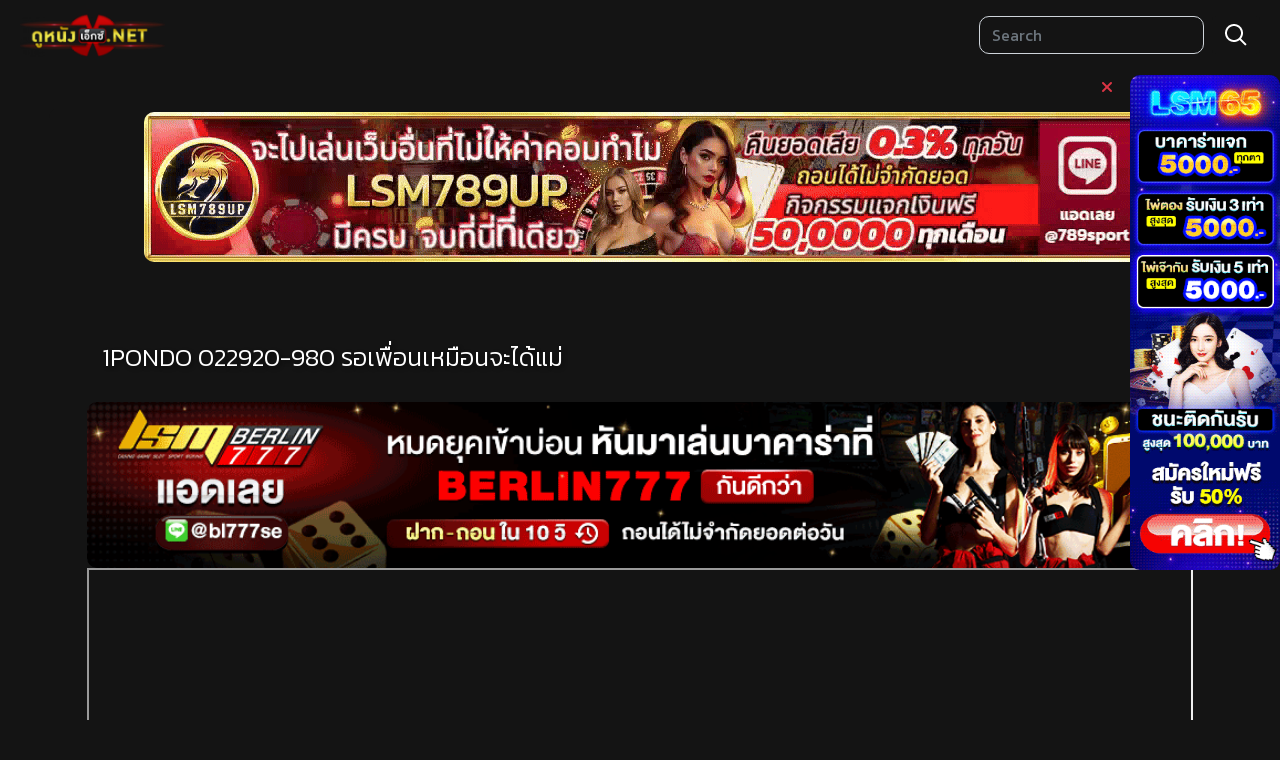

--- FILE ---
content_type: text/html; charset=UTF-8
request_url: https://xn--12cl2bu3go0a5d9cud.net/1PONDO-022920-980-%E0%B8%A3%E0%B8%AD%E0%B9%80%E0%B8%9E%E0%B8%B7%E0%B9%88%E0%B8%AD%E0%B8%99%E0%B9%80%E0%B8%AB%E0%B8%A1%E0%B8%B7%E0%B8%AD%E0%B8%99%E0%B8%88%E0%B8%B0%E0%B9%84%E0%B8%94%E0%B9%89%E0%B9%81%E0%B8%A1%E0%B9%88
body_size: 57556
content:
<!DOCTYPE html>
<html lang="th">

<head>
    <meta http-equiv="Content-Type" content="text/html; charset=UTF-8">
    <meta name="viewport" content="width=device-width, initial-scale=1.0">
    <!-- <meta http-equiv="Content-Security-Policy" content="default-src https://cdn9x.com; child-src 'none'; object-src 'none'"> -->
    
    <script src="https://ajax.googleapis.com/ajax/libs/jquery/3.5.1/jquery.min.js"></script>
    
    <script src="https://xn--12cl2bu3go0a5d9cud.net/js/jssocials.min.js"></script>
    <script src="https://xn--12cl2bu3go0a5d9cud.net/js/owl.carousel.min.js"></script>
    <link media="all" type="text/css" rel="stylesheet" href="https://xn--12cl2bu3go0a5d9cud.net/css/owl.carousel.min.css">
    <link media="all" type="text/css" rel="stylesheet" href="https://xn--12cl2bu3go0a5d9cud.net/css/owl.theme.default.css">
    <link media="all" type="text/css" rel="stylesheet" href="https://xn--12cl2bu3go0a5d9cud.net/css/bootstrap.min.css">
    <link media="all" type="text/css" rel="stylesheet" href="https://xn--12cl2bu3go0a5d9cud.net/css/js-social/jssocials.css">
    <link media="all" type="text/css" rel="stylesheet" href="https://xn--12cl2bu3go0a5d9cud.net/css/js-social/jssocials-theme-flat.css">
    <script src="https://xn--12cl2bu3go0a5d9cud.net/js/share.js"></script>

    
    <link rel="stylesheet" href="https://cdnjs.cloudflare.com/ajax/libs/font-awesome/6.1.1/css/all.min.css" integrity="sha512-KfkfwYDsLkIlwQp6LFnl8zNdLGxu9YAA1QvwINks4PhcElQSvqcyVLLD9aMhXd13uQjoXtEKNosOWaZqXgel0g==" crossorigin="anonymous" referrerpolicy="no-referrer" />
    <link href="https://fonts.googleapis.com/css?family=Kanit:300,400,600" rel="stylesheet">

    <script src="https://stackpath.bootstrapcdn.com/bootstrap/4.5.0/js/bootstrap.min.js" integrity="sha384-OgVRvuATP1z7JjHLkuOU7Xw704+h835Lr+6QL9UvYjZE3Ipu6Tp75j7Bh/kR0JKI" crossorigin="anonymous"></script>
    <link media="all" type="text/css" rel="stylesheet" href="https://xn--12cl2bu3go0a5d9cud.net/css/app-2.css">
 

    <title>1PONDO 022920-980 รอเพื่อนเหมือนจะได้แม่</title>
        <link rel="canonical" href="https://xn--12cl2bu3go0a5d9cud.net/1PONDO-022920-980-%E0%B8%A3%E0%B8%AD%E0%B9%80%E0%B8%9E%E0%B8%B7%E0%B9%88%E0%B8%AD%E0%B8%99%E0%B9%80%E0%B8%AB%E0%B8%A1%E0%B8%B7%E0%B8%AD%E0%B8%99%E0%B8%88%E0%B8%B0%E0%B9%84%E0%B8%94%E0%B9%89%E0%B9%81%E0%B8%A1%E0%B9%88" />
    <meta property="og:image" content="https://xn--12cl2bu3go0a5d9cud.net/images/movie/A4BqCGh7NrO8G8ZLLmlAmTWd8OTjLns11.jpg" />
    <meta property="og:type" content="article" />
    <meta property="og:description" content="&lt;p&gt;&lt;br&gt;&lt;/p&gt;" />
    

    <meta property="og:url" content="https://xn--12cl2bu3go0a5d9cud.net/1PONDO-022920-980-%E0%B8%A3%E0%B8%AD%E0%B9%80%E0%B8%9E%E0%B8%B7%E0%B9%88%E0%B8%AD%E0%B8%99%E0%B9%80%E0%B8%AB%E0%B8%A1%E0%B8%B7%E0%B8%AD%E0%B8%99%E0%B8%88%E0%B8%B0%E0%B9%84%E0%B8%94%E0%B9%89%E0%B9%81%E0%B8%A1%E0%B9%88" />
    <meta property="og:type" content="website" />
    <meta property="og:title" content="1PONDO 022920-980 รอเพื่อนเหมือนจะได้แม่" />
    <meta property="og:description" content="ดูหนังเอ็ก.net คือ เว็บรวมหนังเอวีซับไทย (avsubthai) หนังโป๊ญี่ปุ่น 1PONDO 022920-980 รอเพื่อนเหมือนจะได้แม่ ทำให้ดูง่ายสบายตา และสบายตัว ส่งความสุขที่มือคุณทุกที่ทุกเวลาตลอด 24 ชั่วโมง" />



    <meta name="description" content="ดูหนังเอ็ก.net คือ เว็บรวมหนังเอวีซับไทย (avsubthai) หนังโป๊ญี่ปุ่น 1PONDO 022920-980 รอเพื่อนเหมือนจะได้แม่ ทำให้ดูง่ายสบายตา และสบายตัว ส่งความสุขที่มือคุณทุกที่ทุกเวลาตลอด 24 ชั่วโมง" />
    <meta name="keywords" content="1PONDO 022920-980 รอเพื่อนเหมือนจะได้แม่ " />
    <link rel="shortcut icon" href="https://xn--12cl2bu3go0a5d9cud.net/images/logo/3Kty6cw8U810fcLyI8xNTKiR22AWW2Fดูหนังx_(1).png">
    <link rel="icon" href="https://xn--12cl2bu3go0a5d9cud.net/images/logo/3Kty6cw8U810fcLyI8xNTKiR22AWW2Fดูหนังx_(1).png">
    
    
        <meta name="google-site-verification" content="G-MCT3CQTW39" />
        <!-- Google tag (gtag.js) -->
<script async src="https://www.googletagmanager.com/gtag/js?id=G-X2YNWHPQKJ"></script>
<script>
  window.dataLayer = window.dataLayer || [];
  function gtag(){dataLayer.push(arguments);}
  gtag('js', new Date());

  gtag('config', 'G-X2YNWHPQKJ');
</script>

        <style>
        body {
            background:  
        }
    </style>
    
</head>

<body>
    <div class="bg-image"></div>
<style>
    body {
        background-image: url("https://xn--12cl2bu3go0a5d9cud.net/images/movie/A4BqCGh7NrO8G8ZLLmlAmTWd8OTjLns11.jpg");
        background-repeat: no-repeat;
        background-size: cover;
        /* filter: blur(8px); */
        /* -webkit-filter: blur(8px); */
        /* Full height */
        /* height: 100vh; */
        /* backdrop-filter: blur(8px); */
    }
</style>
        <nav class="navbar navbar-expand-lg navbar-dark" style="background: ">
        <div class="container-fluid menu-bg">
            <a class="navbar-brand" href="https://xn--12cl2bu3go0a5d9cud.net">
                <img src="https://xn--12cl2bu3go0a5d9cud.net/images/logo/swXVjawYzOjNs5dKM7JtO3SQNkHvrj0ดูหนังx_(1).png" alt="ดูหนังเอ็ก หนังโป๊ญี่ปุ่น avsubthai เอวีซับไทย ดูง่ายสบายตาไม่กระตุก แต่ข้อมือกระตุกแน่นอน" class="img-fluid" width="145px">
            </a>
            <button class="navbar-toggler" type="button" data-toggle="collapse" data-target="#navbarTogglerDemo02" aria-controls="navbarTogglerDemo02" aria-expanded="false" aria-label="Toggle navigation">
            <span class="navbar-toggler-icon"></span>
            </button>
        
            <div class="collapse navbar-collapse" id="navbarTogglerDemo02">
            <ul class="navbar-nav mr-auto mt-2 mt-lg-0">
                <li class="nav-item active">
                
                
                            </ul>
            <form action="https://xn--12cl2bu3go0a5d9cud.net/s/search" method="get" class="form-inline my-2 my-lg-0">
                <input class="form-control mr-sm-2 border-radius-2 search-box" name="title" type="search" placeholder="Search">
                <button class="btn btn-light my-2 my-sm-0 border-radius-2 search-btn"  type="submit">ค้นหา    <svg width="24" height="24"  color="#fff"  viewBox="0 0 24 24" fill="none" xmlns="http://www.w3.org/2000/svg" class="search-icon ltr-4z3qvp e1svuwfo1" data-name="MagnifyingGlass" aria-hidden="true"><path fill-rule="evenodd" clip-rule="evenodd" d="M17 10C17 13.866 13.866 17 10 17C6.13401 17 3 13.866 3 10C3 6.13401 6.13401 3 10 3C13.866 3 17 6.13401 17 10ZM15.6177 17.0319C14.078 18.2635 12.125 19 10 19C5.02944 19 1 14.9706 1 10C1 5.02944 5.02944 1 10 1C14.9706 1 19 5.02944 19 10C19 12.125 18.2635 14.078 17.0319 15.6177L22.7071 21.2929L21.2929 22.7071L15.6177 17.0319Z" fill="currentColor"></path></svg>     </button>
            
            </form>
            </div>
        </div>
    </nav>

    <div id="aaa-banner-left" style="z-index: 10000; position: fixed; bottom: 150px; left: 0; text-align: center;">
            </div>
    <div style="z-index: 10000; position: fixed; bottom: 10px; left: 0px; right: 0px; text-align: center;" id="show_ads_c1">
            </div>
    <div id="aaa-banner-right" style="z-index: 10000; position: fixed; bottom: 150px; right: 0; text-align: center;">
                        <br>
        <div style="position: relative; display: inline-block;">
                                <a href="javascript: document.getElementById('aaa-banner-right').remove()" style="cursor: pointer; position: absolute; top: 0; left: -28px;">
                    <i class="fa fa-times text-danger" aria-hidden="true"></i>
                                        <a href="https://v2.lsm65.live/?c=54" target="_blank" class="ads-click" data-id="16">
                                            <img src="https://xn--12cl2bu3go0a5d9cud.net/images/banners/15RUlqsNfpXiDx1PnS0GMisUPVRlPSblsm65v.gif" alt="lsm65" width="150px">
                                                        </a>
        </div>
            </div>
    
    <div class="container" style="padding-top: 100px;">

    <div class="container border-radius-1">
        <div class="row">
            <div class="col-lg-3 col-md-4 col-4 text-left p-0">
    </div>
<div class="col-lg-20 col-md-20 col-20">

    <div class="row">
                    <div class="col-lg-20 col-md-20 col-20 mb-2">
                                        </div>
</div>


<div class="col-lg-3 col-md-4 col-4 text-right p-0">
    </div>        </div>
    </div>
   
    <div class="container bg-white border-radius-1" style="background: ">
        <div class=" px-2">
                
            
    <div class="row">
    <div class="container">
    <div class="col-lg-20 col-md-20 col-20 mb-1 text-center m-1">
            <a href="https://v2.lsm789up.live/?c=47" target="_blank" class="ads-click" data-id="20">
                    <img src="https://xn--12cl2bu3go0a5d9cud.net/images/banners/nhmtCWDUbmtzyT5FmZ5cADUhHdLXkxR789h.gif" alt="b6" class="img-fluid">
                </a>
    </div>

    <div class="col-lg-20 col-20 my-3" style="margin-top: 80px!important;">
        <div class="movie-detail">
            <h1> 1PONDO 022920-980 รอเพื่อนเหมือนจะได้แม่</h1>
            <!-- <div class="btn-movie">
                <button class="btn btn-warning btn-sm btn-ex" data-toggle="modal" data-target="#trailer">ตัวอย่าง</button>
            </div> -->
        </div>

        
        <div class="row">
            <div class="col-lg-20 col-20">
            <a href="https://v2.berlin777.me/?c=105" target="_blank" class="ads-click" data-id="21">
                <img src="https://xn--12cl2bu3go0a5d9cud.net/images/banners/S44IPQoexQFfMSBtjxhkuQsj9UgmvGVberlinh.gif" width="100%" alt="b4" style="border: none; height: auto;">
            </a>
        </div>
    </div>

        
        <script type="text/javascript" src="https://xn--12cl2bu3go0a5d9cud.net/jw/jwplayer8.js"></script>
<script type="text/javascript">
    jwplayer.key = "ITWMv7t88JGzI0xPwW8I0+LveiXX9SWbfdmt0ArUSyc="; 
</script>
<script src="//content.jwplatform.com/libraries/eX4mp13.js"></script>

<div id="player_container"></div>

    <script>
        jQuery(document).ready(function(){
            jQuery("#player_movie").show();
        });
    </script>

    <div class="player_container" id="player_movie" style="display: block;">
        <div style="display: block;border-radius: 10px" class="movie_player">
                                        <iframe src="https://ezycdn.com/play.php?v=o4mnquui" id="player_iframe" style="width: 100%"
                    allowfullscreen="" webkitallowfullscreen="" mozallowfullscreen="" scrolling="no" referrerpolicy="no-referrer">
                </iframe>
                        </div>
    </div>


   
    

<script>
    function resizeIframe(obj) {
        obj.style.height = obj.contentWindow.document.documentElement.scrollHeight + 'px';
        if(obj.style.height == "0px")
        {
            var iframeSet = setInterval(function()
            { 
                obj.style.height = obj.contentWindow.document.documentElement.scrollHeight + 'px'; 
                if(obj.style.height == "0px")
                {
                    obj.style.height = obj.contentWindow.document.documentElement.scrollHeight + 'px'; 
                }
                else 
                {
                    clearInterval(iframeSet);
                }
            }, 500);
        }
    }

    jQuery(document).ready(function(){
        jQuery(".play-ep").click(function(){
            var ep = jQuery(this).attr('data-href');
            var resolution = jQuery(this).attr('data-resolution');
            jQuery("#player_iframe").attr('src', ep); 
            jQuery(".play-ep").removeClass('btn-primary').addClass('btn-default');
            jQuery(".play-ep").css({ 'color': '#555', 'border-bottom': '4px solid #c3c3c3' });
            jQuery(this).removeClass('btn-default').addClass('btn-primary');
            jQuery(this).css({ 'border-bottom': '4px solid #127ba3', 'color': '#fff' });
            jQuery(".resolution_path").hide();
            jQuery("#"+resolution).show();

        });

        jQuery(".episode_path").click(function(){
            var ep = jQuery(this).attr('data-href');
            var name = jQuery(this).attr('data-ep-name');
            jQuery("#player_iframe").attr('src', ep);
            jQuery(".episode_path").removeClass('btn-light');
            jQuery(".episode_path").removeClass('btn-light');
            jQuery(".episode_path").addClass('btn-dark');
            jQuery(this).removeClass('btn-dark');
            jQuery(this).addClass('btn-light');

            document.getElementById("player_container").scrollIntoView();
        });

        jQuery(".resolutionep").click(function(){
            var ep = jQuery(this).attr('data-href');
            jQuery("#player_iframe").attr('src', ep);

            jQuery(".resolutionep").removeClass('bg-dark');
            jQuery(this).addClass('bg-light');
        });

        jQuery(".sound_path").click(function(){
            
            jQuery(".sound_path").removeClass('btn-danger').addClass('btn-dark');
            jQuery(this).removeClass('btn-dark').addClass('btn-danger');

            jQuery(".sound_container").hide();
            $(".sound-movie").hide();
            var path = jQuery(this).attr('data-sound');

            var ep = jQuery(this).attr('data-href');
            jQuery("#player_iframe").attr('src', ep);
            jQuery("#"+path).show();
        });

        jQuery("#movie_refresh").click(function(){
            var movie_url = jQuery('#player_iframe').attr('src');
            jQuery("#player_iframe").attr('src', movie_url);
        });

        jQuery('#movie_fix').click(function() {
            var request = "29196";
            jQuery.ajax({
                url: 'https://xn--12cl2bu3go0a5d9cud.net/api/v1/moviecontact/'+request,
                type: 'GET',
                crossDomain: true,
                cache: false,
                success:function(data){
                }
            });
            alert('เราจะดำเนินการให้เร็วที่สุด')
         });

    });
</script>
<style>
    .resolution_path {
        margin-right: 20px;
    }

    .ads_movie {
        position: absolute;
        z-index: 98;
    }
    .movie_player {
    }
    .player_container {
        position: relative;
        width: 100%;
    }

    #player_iframe {
        height: 450px;
    }

    @media  screen and (max-width: 480px) {
        #player_iframe {
            height: 200px;
        }
    }
    .player_ep {
        margin: 5px 0 10px 0;
    }
    .register-ads {
        position: absolute;
        z-index: 99;
        top: 20%;
        right: 0px;
        border-top-right-radius: 0;
        border-bottom-right-radius: 0;
        color: #fff;
        background-color: rgb(148, 13, 13);
        border-color: rgb(148, 13, 13);
        padding: 20px 21px 18px;
        line-height: 20px;
        font-size: 20px;
        opacity: .9;
        cursor: pointer;
    }

    .skip-ads {
        position: absolute;
        z-index: 99;
        top: 40%;
        right: 0px;
        border-top-right-radius: 0;
        border-bottom-right-radius: 0;
        color: #fff;
        background-color: #222;
        border-color: #151515;
        padding: 20px 21px 18px;
        line-height: 20px;
        font-size: 20px;
        opacity: .9;
    }

    .jw-controlbar {
        display: none;
    }

    
</style>
<script>
         
            

</script>

<style>
    .btn-primary {
        color: #fff;
        background-color: #158cba;
        border-radius: 2px;
    }

    .play-ep {

    }

    .btn {
        display: inline-block;
        margin-bottom: 0;
        text-align: center;
        vertical-align: middle;
        -ms-touch-action: manipulation;
        touch-action: manipulation;
        cursor: pointer;
        background-image: none;
        border: 1px solid transparent;
        white-space: nowrap;
        padding: 7px 12px;
        font-size: 14px;
        border-radius: 4px;
    }

</style>        
        <div class="row">
            <div class="col-lg-20 col-20">
            <a href="https://v2.s65win.live/?c=89" target="_blank" class="ads-click" data-id="23">
                <img src="https://xn--12cl2bu3go0a5d9cud.net/images/banners/6GvjwEuPlXIc1onRiaAWnTUn9elwHMSs65h.gif" width="100%" alt="s65" style="border: none; height: auto;">
            </a>
        </div>
    </div>
        
                <div class="card" style="background: ">
            <div class="card-header">
                ตัวเล่นหลัก 
                                                                                                        <button class="btn btn-dark sound_path" type="button" data-sound="sound_sub" class="sound_path btn btn-primary" data-href="https://xn--12cl2bu3go0a5d9cud.net/streaming/[base64]">
                            <i class="far fa-closed-captioning"></i>
                            ซับไทย
                        </button>
                                                </div>
            <div class="card-body">
                
                                                                                                            <button data-href="https://ezycdn.com/play.php?v=o4mnquui" type="button" class="resolutionep btn btn-warning">
                            <i class="glyphicon glyphicon-hd-video"></i>
                            1080p
                        </button>
                        
                                    

            </div>
        </div>
                <div class="row justify-content-end">
    <div class="col-lg-12 text-left">
        <a href="#" id="moviecontact" class="btn btn-danger">แจ้งหนังเสีย</a>
    </div>
    <div class="col-lg-8 text-right" style="color: #ffffff">
        <p class="share-header">แชร์ให้เพื่อนดูด้วย</p>
        <div id="social-links"><ul><li><a href="https://www.facebook.com/sharer/sharer.php?u=https://xn--12cl2bu3go0a5d9cud.net/1PONDO-022920-980-%E0%B8%A3%E0%B8%AD%E0%B9%80%E0%B8%9E%E0%B8%B7%E0%B9%88%E0%B8%AD%E0%B8%99%E0%B9%80%E0%B8%AB%E0%B8%A1%E0%B8%B7%E0%B8%AD%E0%B8%99%E0%B8%88%E0%B8%B0%E0%B9%84%E0%B8%94%E0%B9%89%E0%B9%81%E0%B8%A1%E0%B9%88" class="social-button " id="" title="" rel=""><span class="fab fa-facebook-square"></span></a></li><li><a href="https://twitter.com/intent/tweet?text=Share+title&url=https://xn--12cl2bu3go0a5d9cud.net/1PONDO-022920-980-%E0%B8%A3%E0%B8%AD%E0%B9%80%E0%B8%9E%E0%B8%B7%E0%B9%88%E0%B8%AD%E0%B8%99%E0%B9%80%E0%B8%AB%E0%B8%A1%E0%B8%B7%E0%B8%AD%E0%B8%99%E0%B8%88%E0%B8%B0%E0%B9%84%E0%B8%94%E0%B9%89%E0%B9%81%E0%B8%A1%E0%B9%88" class="social-button " id="" title="" rel=""><span class="fab fa-twitter"></span></a></li><li><a target="_blank" href="https://telegram.me/share/url?url=https://xn--12cl2bu3go0a5d9cud.net/1PONDO-022920-980-%E0%B8%A3%E0%B8%AD%E0%B9%80%E0%B8%9E%E0%B8%B7%E0%B9%88%E0%B8%AD%E0%B8%99%E0%B9%80%E0%B8%AB%E0%B8%A1%E0%B8%B7%E0%B8%AD%E0%B8%99%E0%B8%88%E0%B8%B0%E0%B9%84%E0%B8%94%E0%B9%89%E0%B9%81%E0%B8%A1%E0%B9%88&text=Share+title" class="social-button " id="" title="" rel=""><span class="fab fa-telegram"></span></a></li><li><a target="_blank" href="https://wa.me/?text=https://xn--12cl2bu3go0a5d9cud.net/1PONDO-022920-980-%E0%B8%A3%E0%B8%AD%E0%B9%80%E0%B8%9E%E0%B8%B7%E0%B9%88%E0%B8%AD%E0%B8%99%E0%B9%80%E0%B8%AB%E0%B8%A1%E0%B8%B7%E0%B8%AD%E0%B8%99%E0%B8%88%E0%B8%B0%E0%B9%84%E0%B8%94%E0%B9%89%E0%B9%81%E0%B8%A1%E0%B9%88" class="social-button " id="" title="" rel=""><span class="fab fa-whatsapp"></span></a></li></ul></div>

    </div>
</div>

<script>
    $(document).ready(function(){
        $("#moviecontact").click(function(){
            var request = "29196";
            jQuery.ajax({
                url: 'https://xn--12cl2bu3go0a5d9cud.net/api/v1/moviecontact/'+request,
                type: 'GET',
                crossDomain: true,
                cache: false,
                success:function(data){
                
                // console.log(data);
                }
            });
            alert('เราจะดำเนินการให้เร็วที่สุด')
    });
    });
</script>        <!-- <div id="fb-root"></div>
        <script async defer crossorigin="anonymous"
            src="https://connect.facebook.net/th_TH/sdk.js#xfbml=1&version=v11.0&appId=191119298119968&autoLogAppEvents=1"
            nonce="L89Z3QQR"></script>
        <div class="fb-comments" data-href="http://xn--12cl2bu3go0a5d9cud.net/1PONDO-022920-980-%E0%B8%A3%E0%B8%AD%E0%B9%80%E0%B8%9E%E0%B8%B7%E0%B9%88%E0%B8%AD%E0%B8%99%E0%B9%80%E0%B8%AB%E0%B8%A1%E0%B8%B7%E0%B8%AD%E0%B8%99%E0%B8%88%E0%B8%B0%E0%B9%84%E0%B8%94%E0%B9%89%E0%B9%81%E0%B8%A1%E0%B9%88" data-width="100%" data-numposts="5"></div> -->

        <!-- <div class="col-lg-20 col-20 mt-4">
    <p>หนังเรื่องอื่นๆ</p>
    <div class="owl-carousel" id="owl-carousel-movie">
                    <div class="list-slide">
                <a href="https://xn--12cl2bu3go0a5d9cud.net/SDMF-033-Sister-Incest-Brother-%E0%B8%84%E0%B8%B7%E0%B8%99%E0%B8%AA%E0%B8%B8%E0%B8%82%E0%B9%83%E0%B8%AB%E0%B9%89%E0%B8%99%E0%B9%89%E0%B8%AD%E0%B8%87%E0%B8%8A%E0%B8%A7%E0%B8%99%E0%B8%97%E0%B9%89%E0%B8%AD%E0%B8%87%E0%B8%95%E0%B8%B4%E0%B8%94%E0%B8%81%E0%B8%B1%E0%B8%99">
                    <div class="slide-title">SDMF-033 Sister Incest Brother คืนสุขให้น้องชวนท้องติดกัน</div>
                    <div class="slide-button-play">
                        <i class="far fa-play-circle" style="color: #FFBB00"></i>
                    </div>
                    <img src="https://xn--12cl2bu3go0a5d9cud.net/images/movie/bCFq0u8fOL1vr7RvJXwp07b5br32nzt1sdmf033.jpg" alt="" class="slide-poster">
                </a>
            </div>
                    <div class="list-slide">
                <a href="https://xn--12cl2bu3go0a5d9cud.net/FSDSS-659-Business-Trip-%E0%B8%AA%E0%B8%B0%E0%B9%83%E0%B8%A0%E0%B9%89%E0%B8%87%E0%B8%B2%E0%B8%99%E0%B9%81%E0%B8%A3%E0%B8%A3%E0%B9%8C%E0%B8%94%E0%B8%B9%E0%B9%81%E0%B8%A5%E0%B9%80%E0%B8%81%E0%B8%B4%E0%B8%99%E0%B8%A5%E0%B8%B4%E0%B8%A1%E0%B8%B4%E0%B8%95">
                    <div class="slide-title">FSDSS-659 Business Trip สะใภ้งานแรร์ดูแลเกินลิมิต</div>
                    <div class="slide-button-play">
                        <i class="far fa-play-circle" style="color: #FFBB00"></i>
                    </div>
                    <img src="https://xn--12cl2bu3go0a5d9cud.net/images/movie/sUGSpBbYo9fgkgLd5fr1v3lqOmBz1Rufsdss659.jpg" alt="" class="slide-poster">
                </a>
            </div>
                    <div class="list-slide">
                <a href="https://xn--12cl2bu3go0a5d9cud.net/PRED-488-Vaginal-Cum-Shot-%E0%B9%83%E0%B8%AA%E0%B9%88%E0%B8%81%E0%B8%B1%E0%B8%99%E0%B8%A1%E0%B9%89%E0%B8%B2%E0%B8%A1%E0%B9%81%E0%B8%A5%E0%B8%9A%E0%B9%81%E0%B8%AD%E0%B8%9A%E0%B9%81%E0%B8%8B%E0%B9%88%E0%B8%9A%E0%B9%84%E0%B8%A1%E0%B9%88%E0%B8%9A%E0%B8%AD%E0%B8%81%E0%B8%9E%E0%B8%B5%E0%B9%88">
                    <div class="slide-title">PRED-488 Vaginal Cum Shot ใส่กันม้ามแลบแอบแซ่บไม่บอกพี่</div>
                    <div class="slide-button-play">
                        <i class="far fa-play-circle" style="color: #FFBB00"></i>
                    </div>
                    <img src="https://xn--12cl2bu3go0a5d9cud.net/images/movie/q17VjvLWCNQYPVySN0FYHAdqbp6j1m8pred488.jpg" alt="" class="slide-poster">
                </a>
            </div>
                    <div class="list-slide">
                <a href="https://xn--12cl2bu3go0a5d9cud.net/SSIS-865-Husband%E2%80%99s-Debt-%E0%B9%82%E0%B8%94%E0%B8%99%E0%B8%88%E0%B8%B1%E0%B8%94%E0%B8%97%E0%B8%B8%E0%B8%81%E0%B9%81%E0%B8%AB%E0%B9%88%E0%B8%87%E0%B8%97%E0%B8%B5%E0%B9%88%E0%B8%A1%E0%B8%B9%E0%B8%A5%E0%B8%AB%E0%B8%99%E0%B8%B5%E0%B9%89%E0%B8%A1%E0%B8%B4%E0%B9%84%E0%B8%94%E0%B9%89%E0%B8%81%E0%B9%88%E0%B8%AD">
                    <div class="slide-title">SSIS-865 Husband’s Debt โดนจัดทุกแห่งที่มูลหนี้มิได้ก่อ</div>
                    <div class="slide-button-play">
                        <i class="far fa-play-circle" style="color: #FFBB00"></i>
                    </div>
                    <img src="https://xn--12cl2bu3go0a5d9cud.net/images/movie/jiaiIihkJntC4DZe7i1Ah4sPJEQedJ0ssis865.jpg" alt="" class="slide-poster">
                </a>
            </div>
                    <div class="list-slide">
                <a href="https://xn--12cl2bu3go0a5d9cud.net/IPX-792-Fiancee%E2%80%99s-Brother-%E0%B8%84%E0%B8%A7%E0%B8%B2%E0%B8%A1%E0%B8%AB%E0%B8%A5%E0%B8%B1%E0%B8%87%E0%B8%A7%E0%B8%AD%E0%B8%94%E0%B8%A7%E0%B8%B2%E0%B8%A2%E0%B8%9E%E0%B8%B5%E0%B9%88%E0%B8%8A%E0%B8%B2%E0%B8%A2%E0%B8%84%E0%B8%B9%E0%B9%88%E0%B8%AB%E0%B8%A1%E0%B8%B1%E0%B9%89%E0%B8%99">
                    <div class="slide-title">IPX-792 Fiancee’s Brother ความหลังวอดวายพี่ชายคู่หมั้น</div>
                    <div class="slide-button-play">
                        <i class="far fa-play-circle" style="color: #FFBB00"></i>
                    </div>
                    <img src="https://xn--12cl2bu3go0a5d9cud.net/images/movie/e8rnUlRtJtenTmTuFwMNfw9wcAEO887ipx792.jpg" alt="" class="slide-poster">
                </a>
            </div>
                    <div class="list-slide">
                <a href="https://xn--12cl2bu3go0a5d9cud.net/DASS-191-Baby-faced-Slender-%E0%B8%A5%E0%B8%B9%E0%B8%81%E0%B8%AD%E0%B9%89%E0%B8%AD%E0%B8%99%E0%B9%80%E0%B8%94%E0%B8%B5%E0%B8%A2%E0%B8%87%E0%B8%AA%E0%B8%B2%E0%B8%9B%E0%B8%A3%E0%B8%B2%E0%B8%A3%E0%B8%96%E0%B8%99%E0%B8%B2%E0%B9%84%E0%B8%AD%E0%B8%AD%E0%B8%B8%E0%B9%88%E0%B8%99">
                    <div class="slide-title">DASS-191 Baby-faced Slender ลูกอ้อนเดียงสาปรารถนาไออุ่น</div>
                    <div class="slide-button-play">
                        <i class="far fa-play-circle" style="color: #FFBB00"></i>
                    </div>
                    <img src="https://xn--12cl2bu3go0a5d9cud.net/images/movie/uab8a1DP9i61tIurcYaevvTKxGPZLOSdass191.jpg" alt="" class="slide-poster">
                </a>
            </div>
                    <div class="list-slide">
                <a href="https://xn--12cl2bu3go0a5d9cud.net/GVH-558-Neighborhood-%E0%B8%81%E0%B8%A5%E0%B8%B1%E0%B8%9A%E0%B8%9A%E0%B9%89%E0%B8%B2%E0%B8%99%E0%B9%84%E0%B8%A1%E0%B9%88%E0%B8%96%E0%B8%B9%E0%B8%81%E0%B8%AB%E0%B8%A3%E0%B8%A3%E0%B8%A1%E0%B8%9C%E0%B8%B9%E0%B8%81%E0%B8%8B%E0%B8%B4%E0%B8%87%E0%B9%80%E0%B8%81%E0%B8%B4%E0%B9%89%E0%B8%A5%E0%B8%A1%E0%B8%B1%E0%B8%A1">
                    <div class="slide-title">GVH-558 Neighborhood กลับบ้านไม่ถูกหรรมผูกซิงเกิ้ลมัม</div>
                    <div class="slide-button-play">
                        <i class="far fa-play-circle" style="color: #FFBB00"></i>
                    </div>
                    <img src="https://xn--12cl2bu3go0a5d9cud.net/images/movie/aAFDp4c9IIpZPMwupOPDY00Vu8MAj2bgvh558.jpg" alt="" class="slide-poster">
                </a>
            </div>
                    <div class="list-slide">
                <a href="https://xn--12cl2bu3go0a5d9cud.net/JUL-959-Nude-Model-NTR-%E0%B8%84%E0%B8%B8%E0%B8%93%E0%B8%AA%E0%B8%B2%E0%B8%A1%E0%B8%B5%E0%B8%88%E0%B8%B8%E0%B8%81%E0%B8%9B%E0%B8%B1%E0%B8%99%E0%B8%AA%E0%B8%B8%E0%B8%82%E0%B8%A2%E0%B8%81%E0%B8%81%E0%B8%AD%E0%B8%87">
                    <div class="slide-title">JUL-959 Nude Model NTR คุณสามีจุกปันสุขยกกอง</div>
                    <div class="slide-button-play">
                        <i class="far fa-play-circle" style="color: #FFBB00"></i>
                    </div>
                    <img src="https://xn--12cl2bu3go0a5d9cud.net/images/movie/lBbYqco2x2EUpH2mf8pkpQA3ZGQfqs4jul959.jpg" alt="" class="slide-poster">
                </a>
            </div>
                    <div class="list-slide">
                <a href="https://xn--12cl2bu3go0a5d9cud.net/NSPS-220-Affair-Sex-Part-%E0%B8%9C%E0%B8%B9%E0%B9%89%E0%B8%8B%E0%B8%AD%E0%B8%A2%E0%B8%A3%E0%B8%AD%E0%B8%9A%E0%B8%97%E0%B8%B4%E0%B8%A8%E0%B8%8A%E0%B8%B5%E0%B8%A7%E0%B8%B4%E0%B8%95%E0%B8%A3%E0%B8%B1%E0%B8%99%E0%B8%97%E0%B8%94">
                    <div class="slide-title">NSPS-220 Affair Sex Part ผู้ซอยรอบทิศชีวิตรันทด</div>
                    <div class="slide-button-play">
                        <i class="far fa-play-circle" style="color: #FFBB00"></i>
                    </div>
                    <img src="https://xn--12cl2bu3go0a5d9cud.net/images/movie/zHKCyL4eRWJlrHSwa5bEdv0WSDmM3RX164nsps220.jpg" alt="" class="slide-poster">
                </a>
            </div>
                    <div class="list-slide">
                <a href="https://xn--12cl2bu3go0a5d9cud.net/SDMF-026-Daughter-Incest-%E0%B8%AA%E0%B8%B4%E0%B8%9A%E0%B8%9B%E0%B8%B5%E0%B8%9E%E0%B9%88%E0%B8%AD%E0%B8%96%E0%B8%B9%E0%B8%AA%E0%B9%88%E0%B8%87%E0%B8%AB%E0%B8%99%E0%B8%B9%E0%B9%80%E0%B8%95%E0%B8%B4%E0%B8%9A%E0%B9%82%E0%B8%95">
                    <div class="slide-title">SDMF-026 Daughter Incest สิบปีพ่อถูส่งหนูเติบโต</div>
                    <div class="slide-button-play">
                        <i class="far fa-play-circle" style="color: #FFBB00"></i>
                    </div>
                    <img src="https://xn--12cl2bu3go0a5d9cud.net/images/movie/QlK4M7z5no393Gvm3qbaC1eNOZvkahj6.jpg" alt="" class="slide-poster">
                </a>
            </div>
                    <div class="list-slide">
                <a href="https://xn--12cl2bu3go0a5d9cud.net/GVG-079-Student-Gangbang-%E0%B9%80%E0%B8%94%E0%B9%87%E0%B8%81%E0%B9%81%E0%B8%AA%E0%B8%9A%E0%B9%81%E0%B8%81%E0%B8%87%E0%B9%81%E0%B8%9A%E0%B8%87%E0%B8%95%E0%B8%B0%E0%B9%81%E0%B8%84%E0%B8%87%E0%B8%9B%E0%B8%B5%E0%B8%99%E0%B9%80%E0%B8%81%E0%B8%A5%E0%B8%B5%E0%B8%A2%E0%B8%A7">
                    <div class="slide-title">GVG-079 Student Gangbang เด็กแสบแกงแบงตะแคงปีนเกลียว</div>
                    <div class="slide-button-play">
                        <i class="far fa-play-circle" style="color: #FFBB00"></i>
                    </div>
                    <img src="https://xn--12cl2bu3go0a5d9cud.net/images/movie/a24qLM5UBOY5vVvy9yBGI0ztOhBmcgX13gvg079.jpg" alt="" class="slide-poster">
                </a>
            </div>
                    <div class="list-slide">
                <a href="https://xn--12cl2bu3go0a5d9cud.net/CJOD-392-Jailbreak-Criminals-%E0%B9%82%E0%B8%88%E0%B8%A3%E0%B8%AA%E0%B8%B2%E0%B8%A7%E0%B8%97%E0%B8%B3%E0%B8%97%E0%B8%A3%E0%B8%87%E0%B8%A5%E0%B8%B9%E0%B8%81%E0%B8%81%E0%B8%A3%E0%B8%87%E0%B8%A1%E0%B8%B5%E0%B9%84%E0%B8%A7%E0%B9%89%E0%B9%81%E0%B8%AB%E0%B8%81">
                    <div class="slide-title">CJOD-392 Jailbreak Criminals โจรสาวทำทรงลูกกรงมีไว้แหก</div>
                    <div class="slide-button-play">
                        <i class="far fa-play-circle" style="color: #FFBB00"></i>
                    </div>
                    <img src="https://xn--12cl2bu3go0a5d9cud.net/images/movie/nO0e59YKCIUw1cSXc8qZzCHeuxfVZ8ocjod392.jpg" alt="" class="slide-poster">
                </a>
            </div>
                    <div class="list-slide">
                <a href="https://xn--12cl2bu3go0a5d9cud.net/SD-169-Coming-Home-From-Work-%E0%B8%82%E0%B8%B6%E0%B9%89%E0%B8%99%E0%B8%A3%E0%B8%96%E0%B8%A1%E0%B8%B2%E0%B8%9E%E0%B8%B2%E0%B9%84%E0%B8%9B%E0%B8%8B%E0%B8%B1%E0%B9%88%E0%B8%A1">
                    <div class="slide-title">SD-169 Coming Home From Work ขึ้นรถมาพาไปซั่ม</div>
                    <div class="slide-button-play">
                        <i class="far fa-play-circle" style="color: #FFBB00"></i>
                    </div>
                    <img src="https://xn--12cl2bu3go0a5d9cud.net/images/movie/pwSoDXK0Zxg6rVHso1DCYmC1ifR71hS2fe.jpg" alt="" class="slide-poster">
                </a>
            </div>
                    <div class="list-slide">
                <a href="https://xn--12cl2bu3go0a5d9cud.net/Vixen-%E0%B9%80%E0%B8%AA%E0%B8%B5%E0%B9%89%E0%B8%A2%E0%B8%99%E0%B8%81%E0%B8%A5%E0%B8%B1%E0%B8%9A%E0%B8%A1%E0%B8%B2%E0%B8%AA%E0%B8%95%E0%B8%B2%E0%B8%A3%E0%B9%8C%E0%B8%81%E0%B8%A5%E0%B8%B1%E0%B8%9A%E0%B9%83%E0%B8%88">
                    <div class="slide-title">Vixen เสี้ยนกลับมาสตาร์กลับใจ</div>
                    <div class="slide-button-play">
                        <i class="far fa-play-circle" style="color: #FFBB00"></i>
                    </div>
                    <img src="https://xn--12cl2bu3go0a5d9cud.net/images/movie/nZIm4rFwg6VpbtvO8vN8l4q44dlCkoP16.jpg" alt="" class="slide-poster">
                </a>
            </div>
                    <div class="list-slide">
                <a href="https://xn--12cl2bu3go0a5d9cud.net/GVG-127-Taboo-Nursing-%E0%B8%94%E0%B8%B9%E0%B9%81%E0%B8%A5%E0%B8%9E%E0%B9%88%E0%B8%AD%E0%B9%81%E0%B8%81%E0%B9%88%E0%B9%80%E0%B8%97%E0%B8%84%E0%B9%81%E0%B8%84%E0%B8%A3%E0%B9%8C%E0%B8%AA%E0%B8%B8%E0%B8%82%E0%B8%A0%E0%B8%B2%E0%B8%9E%E0%B9%84%E0%B8%82%E0%B9%88">
                    <div class="slide-title">GVG-127 Taboo Nursing ดูแลพ่อแก่เทคแคร์สุขภาพไข่</div>
                    <div class="slide-button-play">
                        <i class="far fa-play-circle" style="color: #FFBB00"></i>
                    </div>
                    <img src="https://xn--12cl2bu3go0a5d9cud.net/images/movie/dbPfqCvhtbx9HRlfCbEM08zE5HCuUOK13gvg127.jpg" alt="" class="slide-poster">
                </a>
            </div>
                    <div class="list-slide">
                <a href="https://xn--12cl2bu3go0a5d9cud.net/ADN-147-%E0%B9%80%E0%B8%9E%E0%B8%B7%E0%B9%88%E0%B8%AD%E0%B8%99%E0%B8%A3%E0%B9%88%E0%B8%A7%E0%B8%A1%E0%B8%A3%E0%B8%B8%E0%B9%88%E0%B8%99%E0%B8%9E%E0%B8%B2%E0%B9%80%E0%B8%95%E0%B8%A5%E0%B8%B4%E0%B8%94">
                    <div class="slide-title">ADN-147 เพื่อนร่วมรุ่นพาเตลิด</div>
                    <div class="slide-button-play">
                        <i class="far fa-play-circle" style="color: #FFBB00"></i>
                    </div>
                    <img src="https://xn--12cl2bu3go0a5d9cud.net/images/movie/dTcNWbTetkuAhNz0CXRM6ywAUT9tp5h40.jpg" alt="" class="slide-poster">
                </a>
            </div>
                <style>
            .owl-carousel {
                overflow: hidden;
                position: relative;
                width: 100%;
            }
            .list-slide {
                cursor: pointer;
            }
            
            .list-slide:hover .slide-title{
                opacity: 0;
            }
            .list-slide:hover .slide-button-play{
                opacity: 1;
                transform: scale(1);
            }
            .list-slide:hover .slide-poster{
                opacity: 0.7;
            }
            .slide-poster {
                opacity: 1;
                transition: 0.5s;
            }
            .slide-button-play {
                transition: 0.3s;
                transform: scale(0);
                opacity: 0;
                position: absolute;
                left: 0;
                right: 0;
                bottom: 0;
                top: 0;
                margin: auto;
                width: 3rem;
                height: 3rem;
                /* line-height: 3rem; */
                border-radius: 50%;
                text-align: center;
                font-size: 2rem;
                z-index: 2;
            }
            .slide-title {
                transition: 0.5s;
                opacity: 1;
                position: absolute;
                left: 0;
                right: 0;
                bottom: 0;
                max-height: none;
                padding: 50px 10px 10px;
                border-radius: 0 0 10px 10px;
                font-size: .80rem;
                line-height: 1rem;
                pointer-events: none;
                white-space: normal;
                margin-bottom: 0;
                background: linear-gradient(to bottom,rgba(0,0,0,0) 0,rgba(0,0,0,.65) 100%);
                color: #fff;
                text-align: center;
            }
        </style>
        <script>
            $(document).ready(function(){
                $("#owl-carousel-movie").owlCarousel({
                    loop:true,
                    autoplay: true,
                    autoplayTimeout: 10000,
                    margin:15,
                    responsive: {
                        480: {
                            items: 4
                        },
                        768: {
                            items: 6
                        },
                        1280: {
                            items: 6
                        }
    
                    }
                });
            });
        </script>
    </div>
</div> -->
    </div>

    <div class="col-lg-20 col-20" >
        <div class="movie-card border-radius-1">
          <!--<div class="movie-detail">-->
          <!--    <h1> 1PONDO 022920-980 รอเพื่อนเหมือนจะได้แม่</h1>-->
          <!--    <div class="btn-movie">-->
          <!--      <button class="btn btn-warning btn-sm btn-ex" data-toggle="modal" data-target="#trailer">ตัวอย่าง</button>-->
          <!--    </div>-->
          <!--</div>-->
        </div>
         <div class="row justify-content-center movie-information">
                <!-- <div class="movie-detail"> -->
                    <!-- <h1> 1PONDO 022920-980 รอเพื่อนเหมือนจะได้แม่</h1> -->
                    <!-- <div class="btn-movie">
                        <button class="btn btn-warning btn-sm btn-ex" data-toggle="modal" data-target="#trailer">ตัวอย่าง</button>
                    </div> -->
                <!-- </div> -->
                <div class="col-lg-15 col-20 text-white">
                    <h1 class="movie-title text-warning"> 1PONDO 022920-980 รอเพื่อนเหมือนจะได้แม่</h1>
                    <i class="fa fa-calendar text-white" aria-hidden="true"></i>  <a class="badge badge-dark" href="https://xn--12cl2bu3go0a5d9cud.net/year/2020">หนังปี 2020</a>                     <br>
                    <!-- <b style="color: white">IMDB</b> <b class="text-white badge badge-dark">0</b>
                    <br> -->
                                                            <br>
                    <b class="text-white">หมวดหมู่:</b> 
                                                                                    <hr>
                    <p class="text-white badge badge-secondary">เรื่องย่อ</p>
                    <h2 class="text-white" id="description" style="display: -webkit-box;
                    -webkit-line-clamp: 4;
                    -webkit-box-orient: vertical;  
                    overflow: hidden;
                    font-size: 1rem;"><p><br></p></h2>
                </div>
                <div class="col-lg-5 col-14">
                    <div class="position-relative">
                        <img src="https://xn--12cl2bu3go0a5d9cud.net/images/movie/A4BqCGh7NrO8G8ZLLmlAmTWd8OTjLns11.jpg" alt="1PONDO 022920-980 รอเพื่อนเหมือนจะได้แม่"
                        class="img-fluid ">
                        <!--<button class="btn btn-warning btn-sm" data-toggle="modal" data-target="#trailer" style="position: absolute;right: 4px; top: 4px; border-radius: 20px">ตัวอย่าง</button>-->
                    </div>
                </div>
            </div>
            <div id="trailer" class="modal fade" tabindex="-1" role="dialog" aria-labelledby="myModalLabel" aria-hidden="true">
                <div class="modal-dialog" style="max-width: 1000px">
                    <div class="modal-content">
                        <div class="modal-body">
                            <iframe class="youtube-iframe"  src="https://www.youtube.com/embed/" width="100%" height="450px" frameborder="0" allowfullscreen=""></iframe>
                        </div>
                        <div class="modal-footer text-center">
                            <button class="btn btn-danger" data-dismiss="modal" aria-label="Close">Close</button>
                        </div>
                    </div>
                </div>
            </div>
    
        </div>
        <div class="col-lg-20 col-20 mt-4">
    <p>หนังเรื่องอื่นๆ</p>
    <div class="owl-carousel" id="owl-carousel-movie">
                    <div class="list-slide">
                <a href="https://xn--12cl2bu3go0a5d9cud.net/SDMF-033-Sister-Incest-Brother-%E0%B8%84%E0%B8%B7%E0%B8%99%E0%B8%AA%E0%B8%B8%E0%B8%82%E0%B9%83%E0%B8%AB%E0%B9%89%E0%B8%99%E0%B9%89%E0%B8%AD%E0%B8%87%E0%B8%8A%E0%B8%A7%E0%B8%99%E0%B8%97%E0%B9%89%E0%B8%AD%E0%B8%87%E0%B8%95%E0%B8%B4%E0%B8%94%E0%B8%81%E0%B8%B1%E0%B8%99">
                    <div class="slide-title">SDMF-033 Sister Incest Brother คืนสุขให้น้องชวนท้องติดกัน</div>
                    <div class="slide-button-play">
                        <i class="far fa-play-circle" style="color: #FFBB00"></i>
                    </div>
                    <img src="https://xn--12cl2bu3go0a5d9cud.net/images/movie/bCFq0u8fOL1vr7RvJXwp07b5br32nzt1sdmf033.jpg" alt="" class="slide-poster">
                </a>
            </div>
                    <div class="list-slide">
                <a href="https://xn--12cl2bu3go0a5d9cud.net/FSDSS-659-Business-Trip-%E0%B8%AA%E0%B8%B0%E0%B9%83%E0%B8%A0%E0%B9%89%E0%B8%87%E0%B8%B2%E0%B8%99%E0%B9%81%E0%B8%A3%E0%B8%A3%E0%B9%8C%E0%B8%94%E0%B8%B9%E0%B9%81%E0%B8%A5%E0%B9%80%E0%B8%81%E0%B8%B4%E0%B8%99%E0%B8%A5%E0%B8%B4%E0%B8%A1%E0%B8%B4%E0%B8%95">
                    <div class="slide-title">FSDSS-659 Business Trip สะใภ้งานแรร์ดูแลเกินลิมิต</div>
                    <div class="slide-button-play">
                        <i class="far fa-play-circle" style="color: #FFBB00"></i>
                    </div>
                    <img src="https://xn--12cl2bu3go0a5d9cud.net/images/movie/sUGSpBbYo9fgkgLd5fr1v3lqOmBz1Rufsdss659.jpg" alt="" class="slide-poster">
                </a>
            </div>
                    <div class="list-slide">
                <a href="https://xn--12cl2bu3go0a5d9cud.net/PRED-488-Vaginal-Cum-Shot-%E0%B9%83%E0%B8%AA%E0%B9%88%E0%B8%81%E0%B8%B1%E0%B8%99%E0%B8%A1%E0%B9%89%E0%B8%B2%E0%B8%A1%E0%B9%81%E0%B8%A5%E0%B8%9A%E0%B9%81%E0%B8%AD%E0%B8%9A%E0%B9%81%E0%B8%8B%E0%B9%88%E0%B8%9A%E0%B9%84%E0%B8%A1%E0%B9%88%E0%B8%9A%E0%B8%AD%E0%B8%81%E0%B8%9E%E0%B8%B5%E0%B9%88">
                    <div class="slide-title">PRED-488 Vaginal Cum Shot ใส่กันม้ามแลบแอบแซ่บไม่บอกพี่</div>
                    <div class="slide-button-play">
                        <i class="far fa-play-circle" style="color: #FFBB00"></i>
                    </div>
                    <img src="https://xn--12cl2bu3go0a5d9cud.net/images/movie/q17VjvLWCNQYPVySN0FYHAdqbp6j1m8pred488.jpg" alt="" class="slide-poster">
                </a>
            </div>
                    <div class="list-slide">
                <a href="https://xn--12cl2bu3go0a5d9cud.net/SSIS-865-Husband%E2%80%99s-Debt-%E0%B9%82%E0%B8%94%E0%B8%99%E0%B8%88%E0%B8%B1%E0%B8%94%E0%B8%97%E0%B8%B8%E0%B8%81%E0%B9%81%E0%B8%AB%E0%B9%88%E0%B8%87%E0%B8%97%E0%B8%B5%E0%B9%88%E0%B8%A1%E0%B8%B9%E0%B8%A5%E0%B8%AB%E0%B8%99%E0%B8%B5%E0%B9%89%E0%B8%A1%E0%B8%B4%E0%B9%84%E0%B8%94%E0%B9%89%E0%B8%81%E0%B9%88%E0%B8%AD">
                    <div class="slide-title">SSIS-865 Husband’s Debt โดนจัดทุกแห่งที่มูลหนี้มิได้ก่อ</div>
                    <div class="slide-button-play">
                        <i class="far fa-play-circle" style="color: #FFBB00"></i>
                    </div>
                    <img src="https://xn--12cl2bu3go0a5d9cud.net/images/movie/jiaiIihkJntC4DZe7i1Ah4sPJEQedJ0ssis865.jpg" alt="" class="slide-poster">
                </a>
            </div>
                    <div class="list-slide">
                <a href="https://xn--12cl2bu3go0a5d9cud.net/IPX-792-Fiancee%E2%80%99s-Brother-%E0%B8%84%E0%B8%A7%E0%B8%B2%E0%B8%A1%E0%B8%AB%E0%B8%A5%E0%B8%B1%E0%B8%87%E0%B8%A7%E0%B8%AD%E0%B8%94%E0%B8%A7%E0%B8%B2%E0%B8%A2%E0%B8%9E%E0%B8%B5%E0%B9%88%E0%B8%8A%E0%B8%B2%E0%B8%A2%E0%B8%84%E0%B8%B9%E0%B9%88%E0%B8%AB%E0%B8%A1%E0%B8%B1%E0%B9%89%E0%B8%99">
                    <div class="slide-title">IPX-792 Fiancee’s Brother ความหลังวอดวายพี่ชายคู่หมั้น</div>
                    <div class="slide-button-play">
                        <i class="far fa-play-circle" style="color: #FFBB00"></i>
                    </div>
                    <img src="https://xn--12cl2bu3go0a5d9cud.net/images/movie/e8rnUlRtJtenTmTuFwMNfw9wcAEO887ipx792.jpg" alt="" class="slide-poster">
                </a>
            </div>
                    <div class="list-slide">
                <a href="https://xn--12cl2bu3go0a5d9cud.net/DASS-191-Baby-faced-Slender-%E0%B8%A5%E0%B8%B9%E0%B8%81%E0%B8%AD%E0%B9%89%E0%B8%AD%E0%B8%99%E0%B9%80%E0%B8%94%E0%B8%B5%E0%B8%A2%E0%B8%87%E0%B8%AA%E0%B8%B2%E0%B8%9B%E0%B8%A3%E0%B8%B2%E0%B8%A3%E0%B8%96%E0%B8%99%E0%B8%B2%E0%B9%84%E0%B8%AD%E0%B8%AD%E0%B8%B8%E0%B9%88%E0%B8%99">
                    <div class="slide-title">DASS-191 Baby-faced Slender ลูกอ้อนเดียงสาปรารถนาไออุ่น</div>
                    <div class="slide-button-play">
                        <i class="far fa-play-circle" style="color: #FFBB00"></i>
                    </div>
                    <img src="https://xn--12cl2bu3go0a5d9cud.net/images/movie/uab8a1DP9i61tIurcYaevvTKxGPZLOSdass191.jpg" alt="" class="slide-poster">
                </a>
            </div>
                    <div class="list-slide">
                <a href="https://xn--12cl2bu3go0a5d9cud.net/GVH-558-Neighborhood-%E0%B8%81%E0%B8%A5%E0%B8%B1%E0%B8%9A%E0%B8%9A%E0%B9%89%E0%B8%B2%E0%B8%99%E0%B9%84%E0%B8%A1%E0%B9%88%E0%B8%96%E0%B8%B9%E0%B8%81%E0%B8%AB%E0%B8%A3%E0%B8%A3%E0%B8%A1%E0%B8%9C%E0%B8%B9%E0%B8%81%E0%B8%8B%E0%B8%B4%E0%B8%87%E0%B9%80%E0%B8%81%E0%B8%B4%E0%B9%89%E0%B8%A5%E0%B8%A1%E0%B8%B1%E0%B8%A1">
                    <div class="slide-title">GVH-558 Neighborhood กลับบ้านไม่ถูกหรรมผูกซิงเกิ้ลมัม</div>
                    <div class="slide-button-play">
                        <i class="far fa-play-circle" style="color: #FFBB00"></i>
                    </div>
                    <img src="https://xn--12cl2bu3go0a5d9cud.net/images/movie/aAFDp4c9IIpZPMwupOPDY00Vu8MAj2bgvh558.jpg" alt="" class="slide-poster">
                </a>
            </div>
                    <div class="list-slide">
                <a href="https://xn--12cl2bu3go0a5d9cud.net/JUL-959-Nude-Model-NTR-%E0%B8%84%E0%B8%B8%E0%B8%93%E0%B8%AA%E0%B8%B2%E0%B8%A1%E0%B8%B5%E0%B8%88%E0%B8%B8%E0%B8%81%E0%B8%9B%E0%B8%B1%E0%B8%99%E0%B8%AA%E0%B8%B8%E0%B8%82%E0%B8%A2%E0%B8%81%E0%B8%81%E0%B8%AD%E0%B8%87">
                    <div class="slide-title">JUL-959 Nude Model NTR คุณสามีจุกปันสุขยกกอง</div>
                    <div class="slide-button-play">
                        <i class="far fa-play-circle" style="color: #FFBB00"></i>
                    </div>
                    <img src="https://xn--12cl2bu3go0a5d9cud.net/images/movie/lBbYqco2x2EUpH2mf8pkpQA3ZGQfqs4jul959.jpg" alt="" class="slide-poster">
                </a>
            </div>
                    <div class="list-slide">
                <a href="https://xn--12cl2bu3go0a5d9cud.net/NSPS-220-Affair-Sex-Part-%E0%B8%9C%E0%B8%B9%E0%B9%89%E0%B8%8B%E0%B8%AD%E0%B8%A2%E0%B8%A3%E0%B8%AD%E0%B8%9A%E0%B8%97%E0%B8%B4%E0%B8%A8%E0%B8%8A%E0%B8%B5%E0%B8%A7%E0%B8%B4%E0%B8%95%E0%B8%A3%E0%B8%B1%E0%B8%99%E0%B8%97%E0%B8%94">
                    <div class="slide-title">NSPS-220 Affair Sex Part ผู้ซอยรอบทิศชีวิตรันทด</div>
                    <div class="slide-button-play">
                        <i class="far fa-play-circle" style="color: #FFBB00"></i>
                    </div>
                    <img src="https://xn--12cl2bu3go0a5d9cud.net/images/movie/zHKCyL4eRWJlrHSwa5bEdv0WSDmM3RX164nsps220.jpg" alt="" class="slide-poster">
                </a>
            </div>
                    <div class="list-slide">
                <a href="https://xn--12cl2bu3go0a5d9cud.net/SDMF-026-Daughter-Incest-%E0%B8%AA%E0%B8%B4%E0%B8%9A%E0%B8%9B%E0%B8%B5%E0%B8%9E%E0%B9%88%E0%B8%AD%E0%B8%96%E0%B8%B9%E0%B8%AA%E0%B9%88%E0%B8%87%E0%B8%AB%E0%B8%99%E0%B8%B9%E0%B9%80%E0%B8%95%E0%B8%B4%E0%B8%9A%E0%B9%82%E0%B8%95">
                    <div class="slide-title">SDMF-026 Daughter Incest สิบปีพ่อถูส่งหนูเติบโต</div>
                    <div class="slide-button-play">
                        <i class="far fa-play-circle" style="color: #FFBB00"></i>
                    </div>
                    <img src="https://xn--12cl2bu3go0a5d9cud.net/images/movie/QlK4M7z5no393Gvm3qbaC1eNOZvkahj6.jpg" alt="" class="slide-poster">
                </a>
            </div>
                    <div class="list-slide">
                <a href="https://xn--12cl2bu3go0a5d9cud.net/GVG-079-Student-Gangbang-%E0%B9%80%E0%B8%94%E0%B9%87%E0%B8%81%E0%B9%81%E0%B8%AA%E0%B8%9A%E0%B9%81%E0%B8%81%E0%B8%87%E0%B9%81%E0%B8%9A%E0%B8%87%E0%B8%95%E0%B8%B0%E0%B9%81%E0%B8%84%E0%B8%87%E0%B8%9B%E0%B8%B5%E0%B8%99%E0%B9%80%E0%B8%81%E0%B8%A5%E0%B8%B5%E0%B8%A2%E0%B8%A7">
                    <div class="slide-title">GVG-079 Student Gangbang เด็กแสบแกงแบงตะแคงปีนเกลียว</div>
                    <div class="slide-button-play">
                        <i class="far fa-play-circle" style="color: #FFBB00"></i>
                    </div>
                    <img src="https://xn--12cl2bu3go0a5d9cud.net/images/movie/a24qLM5UBOY5vVvy9yBGI0ztOhBmcgX13gvg079.jpg" alt="" class="slide-poster">
                </a>
            </div>
                    <div class="list-slide">
                <a href="https://xn--12cl2bu3go0a5d9cud.net/CJOD-392-Jailbreak-Criminals-%E0%B9%82%E0%B8%88%E0%B8%A3%E0%B8%AA%E0%B8%B2%E0%B8%A7%E0%B8%97%E0%B8%B3%E0%B8%97%E0%B8%A3%E0%B8%87%E0%B8%A5%E0%B8%B9%E0%B8%81%E0%B8%81%E0%B8%A3%E0%B8%87%E0%B8%A1%E0%B8%B5%E0%B9%84%E0%B8%A7%E0%B9%89%E0%B9%81%E0%B8%AB%E0%B8%81">
                    <div class="slide-title">CJOD-392 Jailbreak Criminals โจรสาวทำทรงลูกกรงมีไว้แหก</div>
                    <div class="slide-button-play">
                        <i class="far fa-play-circle" style="color: #FFBB00"></i>
                    </div>
                    <img src="https://xn--12cl2bu3go0a5d9cud.net/images/movie/nO0e59YKCIUw1cSXc8qZzCHeuxfVZ8ocjod392.jpg" alt="" class="slide-poster">
                </a>
            </div>
                    <div class="list-slide">
                <a href="https://xn--12cl2bu3go0a5d9cud.net/SD-169-Coming-Home-From-Work-%E0%B8%82%E0%B8%B6%E0%B9%89%E0%B8%99%E0%B8%A3%E0%B8%96%E0%B8%A1%E0%B8%B2%E0%B8%9E%E0%B8%B2%E0%B9%84%E0%B8%9B%E0%B8%8B%E0%B8%B1%E0%B9%88%E0%B8%A1">
                    <div class="slide-title">SD-169 Coming Home From Work ขึ้นรถมาพาไปซั่ม</div>
                    <div class="slide-button-play">
                        <i class="far fa-play-circle" style="color: #FFBB00"></i>
                    </div>
                    <img src="https://xn--12cl2bu3go0a5d9cud.net/images/movie/pwSoDXK0Zxg6rVHso1DCYmC1ifR71hS2fe.jpg" alt="" class="slide-poster">
                </a>
            </div>
                    <div class="list-slide">
                <a href="https://xn--12cl2bu3go0a5d9cud.net/Vixen-%E0%B9%80%E0%B8%AA%E0%B8%B5%E0%B9%89%E0%B8%A2%E0%B8%99%E0%B8%81%E0%B8%A5%E0%B8%B1%E0%B8%9A%E0%B8%A1%E0%B8%B2%E0%B8%AA%E0%B8%95%E0%B8%B2%E0%B8%A3%E0%B9%8C%E0%B8%81%E0%B8%A5%E0%B8%B1%E0%B8%9A%E0%B9%83%E0%B8%88">
                    <div class="slide-title">Vixen เสี้ยนกลับมาสตาร์กลับใจ</div>
                    <div class="slide-button-play">
                        <i class="far fa-play-circle" style="color: #FFBB00"></i>
                    </div>
                    <img src="https://xn--12cl2bu3go0a5d9cud.net/images/movie/nZIm4rFwg6VpbtvO8vN8l4q44dlCkoP16.jpg" alt="" class="slide-poster">
                </a>
            </div>
                    <div class="list-slide">
                <a href="https://xn--12cl2bu3go0a5d9cud.net/GVG-127-Taboo-Nursing-%E0%B8%94%E0%B8%B9%E0%B9%81%E0%B8%A5%E0%B8%9E%E0%B9%88%E0%B8%AD%E0%B9%81%E0%B8%81%E0%B9%88%E0%B9%80%E0%B8%97%E0%B8%84%E0%B9%81%E0%B8%84%E0%B8%A3%E0%B9%8C%E0%B8%AA%E0%B8%B8%E0%B8%82%E0%B8%A0%E0%B8%B2%E0%B8%9E%E0%B9%84%E0%B8%82%E0%B9%88">
                    <div class="slide-title">GVG-127 Taboo Nursing ดูแลพ่อแก่เทคแคร์สุขภาพไข่</div>
                    <div class="slide-button-play">
                        <i class="far fa-play-circle" style="color: #FFBB00"></i>
                    </div>
                    <img src="https://xn--12cl2bu3go0a5d9cud.net/images/movie/dbPfqCvhtbx9HRlfCbEM08zE5HCuUOK13gvg127.jpg" alt="" class="slide-poster">
                </a>
            </div>
                    <div class="list-slide">
                <a href="https://xn--12cl2bu3go0a5d9cud.net/ADN-147-%E0%B9%80%E0%B8%9E%E0%B8%B7%E0%B9%88%E0%B8%AD%E0%B8%99%E0%B8%A3%E0%B9%88%E0%B8%A7%E0%B8%A1%E0%B8%A3%E0%B8%B8%E0%B9%88%E0%B8%99%E0%B8%9E%E0%B8%B2%E0%B9%80%E0%B8%95%E0%B8%A5%E0%B8%B4%E0%B8%94">
                    <div class="slide-title">ADN-147 เพื่อนร่วมรุ่นพาเตลิด</div>
                    <div class="slide-button-play">
                        <i class="far fa-play-circle" style="color: #FFBB00"></i>
                    </div>
                    <img src="https://xn--12cl2bu3go0a5d9cud.net/images/movie/dTcNWbTetkuAhNz0CXRM6ywAUT9tp5h40.jpg" alt="" class="slide-poster">
                </a>
            </div>
                <style>
            .owl-carousel {
                overflow: hidden;
                position: relative;
                width: 100%;
            }
            .list-slide {
                cursor: pointer;
            }
            
            .list-slide:hover .slide-title{
                opacity: 0;
            }
            .list-slide:hover .slide-button-play{
                opacity: 1;
                transform: scale(1);
            }
            .list-slide:hover .slide-poster{
                opacity: 0.7;
            }
            .slide-poster {
                opacity: 1;
                transition: 0.5s;
            }
            .slide-button-play {
                transition: 0.3s;
                transform: scale(0);
                opacity: 0;
                position: absolute;
                left: 0;
                right: 0;
                bottom: 0;
                top: 0;
                margin: auto;
                width: 3rem;
                height: 3rem;
                /* line-height: 3rem; */
                border-radius: 50%;
                text-align: center;
                font-size: 2rem;
                z-index: 2;
            }
            .slide-title {
                transition: 0.5s;
                opacity: 1;
                position: absolute;
                left: 0;
                right: 0;
                bottom: 0;
                max-height: none;
                padding: 50px 10px 10px;
                border-radius: 0 0 10px 10px;
                font-size: .80rem;
                line-height: 1rem;
                pointer-events: none;
                white-space: normal;
                margin-bottom: 0;
                background: linear-gradient(to bottom,rgba(0,0,0,0) 0,rgba(0,0,0,.65) 100%);
                color: #fff;
                text-align: center;
            }
        </style>
        <script>
            $(document).ready(function(){
                $("#owl-carousel-movie").owlCarousel({
                    loop:true,
                    autoplay: true,
                    autoplayTimeout: 10000,
                    margin:15,
                    responsive: {
                        480: {
                            items: 4
                        },
                        768: {
                            items: 6
                        },
                        1280: {
                            items: 6
                        }
    
                    }
                });
            });
        </script>
    </div>
</div>    </div>
</div>

<script src="https://xn--12cl2bu3go0a5d9cud.net/js/readmore.min.js"></script>
<script type="text/javascript" src="https://www.youtube.com/player_api"></script>
<script>
    $(document).ready(function () {
        $('#trailer').on('hidden.bs.modal', function () {
            $('.youtube-iframe').each(function(index) {
            $(this).attr('src', $(this).attr('src'));
            return false;
      });
        });

        $("#share-movie").jsSocials({
            showLabel: false,
            showCount: false,
            shares: ["facebook", "twitter"]
        });

        $('#description').readmore({
            speed: 100,
            collapsedHeight: 20,
            heightMargin: 16,
            moreLink: '<a href="#" class="badge badge-light" >แสดงเพิ่ม</a>',
            lessLink: '<a href="#" class="badge badge-light">แสดงน้อย</a>',
            embedCSS: true,
            blockCSS: 'display: block; width: 100%;',
            startOpen: true,

            // callbacks
            blockProcessed: function () {},
            beforeToggle: function () {},
            afterToggle: function () {}
        });
    });
</script>

<style>
    /*.movie-card {*/
    /*    background: linear-gradient(rgba(0, 0, 0, 0.8), rgba(0, 0, 0, 0.7)) 0% 0% / cover, url("https://xn--12cl2bu3go0a5d9cud.net/images/movie/A4BqCGh7NrO8G8ZLLmlAmTWd8OTjLns11.jpg") no-repeat center center;*/
    /*    background-size: cover;*/
    /*    padding: 20px;*/
    /*}*/
    
    .movie-card {
        background: linear-gradient(rgba(0, 0, 0, 0), rgba(20, 20, 20, .4)) 0% 0% / cover, url("https://xn--12cl2bu3go0a5d9cud.net/images/movie/A4BqCGh7NrO8G8ZLLmlAmTWd8OTjLns11.jpg") no-repeat center center;
        background-size: cover;
        padding: 20px;
        background-position: top;
        height: 650px;
        /*max-width: 850px;*/
        margin: auto;
        position: relative;
        opacity: .3;
        
        
    }
    #carousel {display:none;}
    /*.movie-detail{width: 100%; padding-left: 0px; height: 20%; position: absolute; bottom: 0; background: rgb(20,20,20); background: linear-gradient(0deg, rgba(20,20,20,1) 0%, rgba(241,241,241,0) 100%);}*/
    .movie-detail{width: 100%; padding-left: 0px; height: 20%;  opacity:1; margin-bottom: 30px; padding-left: 15px;}

    .movie-detail h1 {font-size: 25px; font-weight: 100;  text-shadow: 2px 2px 4px rgba(0,0,0,.45); text-align: left; display:block;}
    .movie-detail button {font-size: 15px; line-height: 30px; width: 100px; height: 40px; display: flex; border-radius: 6px; margin-top: 20px; background: #fff; padding: 0px; border-color:#fff; justify-content: center; margin-right: 10px}
    .movie-detail button span {padding:3px;}
    .movie-detail button.btn-ex {background-color: rgba(109, 109, 110, 1); color:#fff; border-color:rgba(109, 109, 110, 1); padding: 5px;}
    
    .btn-movie {display: flex;}
    
    .movie-title.text-warning {display:none;}
    
    .movie-information {padding:30px; position: absolute; top: 10%;}
    
       
         
    }
    .badge-dark {background-color: #e50914!important;}
    
     #slide-netflix {display: none!important;}
     
     .text-white p {width:100%!important; background-color: transparent!important; color:#fff!important; text-align: left!important;}


@media (max-width: 910px) {
    .movie-information {position:relative; padding:15px;}
    .movie-card {opacity: 1;width: auto; height: 240px; margin-top: 60px;}
    .movie-detail {padding-left:auto;}
    
}
 

</style>
            <div class="col-lg-20 col-md-20 col-sm-20 col-20  content-right">
                    <div class="row">
    <div class="col-lg-20 col-20 mb-4">
        <div class="widget" style="background-color: #f2f4f5;background: ">
            <div class="widget-title" style="color: #ffffff">
                <p><span >หนังอื่นๆ</span></p>
            </div>
            <div class="row">
                <div class="col-lg-20">
                    <div class="owl-carousel">
                                                    <div class="div">
                                <a href="https://xn--12cl2bu3go0a5d9cud.net/TokyoHot-JUP0022-%E0%B8%A3%E0%B8%B1%E0%B8%9A%E0%B8%87%E0%B8%B2%E0%B8%99%E0%B9%84%E0%B8%A1%E0%B9%88%E0%B9%80%E0%B8%A5%E0%B8%B7%E0%B8%AD%E0%B8%81%E0%B8%97%E0%B8%B5%E0%B9%88%E0%B9%82%E0%B8%94%E0%B8%99%E0%B8%9B%E0%B8%B5%E0%B9%89%E0%B9%81%E0%B8%9A%E0%B8%9A%E0%B8%97%E0%B8%A3%E0%B8%A1%E0%B8%B2%E0%B8%99" class="item-movie">
                                    <div class="list-slide">
                                        <div class="slide-title"></div>
                                        <div class="slide-button-play">
                                            <i class="far fa-play-circle" style="color: #FFBB00"></i>
                                        </div>
                                        <img src="https://xn--12cl2bu3go0a5d9cud.net/images/movie/XZpVlPFHMrx7HE89I3r9EZg8ZRrOkXp109.jpg" alt="" class="img-fluid slide-poster">
                                    </div>
                                </a>
                            </div>
                                                        <div class="div">
                                <a href="https://xn--12cl2bu3go0a5d9cud.net/MUDR-098-%E0%B8%AD%E0%B8%81%E0%B8%B8%E0%B8%A8%E0%B8%A5%E0%B8%88%E0%B8%B4%E0%B8%95-%E0%B8%9C%E0%B8%B4%E0%B8%94%E0%B8%97%E0%B8%B5%E0%B9%88%E0%B8%AB%E0%B8%99%E0%B8%B9%E0%B9%83%E0%B8%AB%E0%B8%8D%E0%B9%88" class="item-movie">
                                    <div class="list-slide">
                                        <div class="slide-title"></div>
                                        <div class="slide-button-play">
                                            <i class="far fa-play-circle" style="color: #FFBB00"></i>
                                        </div>
                                        <img src="https://xn--12cl2bu3go0a5d9cud.net/images/movie/B8GyJAJAxs2uHa4aQZp1zHiULMu11nb14.jpg" alt="" class="img-fluid slide-poster">
                                    </div>
                                </a>
                            </div>
                                                        <div class="div">
                                <a href="https://xn--12cl2bu3go0a5d9cud.net/SNIS-349-CRAZY-ME-%E0%B8%9B%E0%B8%A1%E0%B8%AA%E0%B8%A7%E0%B8%B2%E0%B8%97%E0%B8%AA%E0%B8%B2%E0%B8%A1%E0%B8%B5%E0%B9%80%E0%B8%9E%E0%B8%B7%E0%B9%88%E0%B8%AD%E0%B8%99" class="item-movie">
                                    <div class="list-slide">
                                        <div class="slide-title"></div>
                                        <div class="slide-button-play">
                                            <i class="far fa-play-circle" style="color: #FFBB00"></i>
                                        </div>
                                        <img src="https://xn--12cl2bu3go0a5d9cud.net/images/movie/jXd8kNjbKwdikqki6CeD76deEvp0Ckm34.jpg" alt="" class="img-fluid slide-poster">
                                    </div>
                                </a>
                            </div>
                                                        <div class="div">
                                <a href="https://xn--12cl2bu3go0a5d9cud.net/My-Princess-Sister-%E0%B9%80%E0%B8%9C%E0%B8%A5%E0%B8%AD%E0%B9%80%E0%B8%AA%E0%B8%B5%E0%B8%A2%E0%B8%9A%E0%B8%88%E0%B8%A3%E0%B8%A7%E0%B8%94-%E0%B8%9E%E0%B8%B5%E0%B9%88%E0%B8%AB%E0%B8%A7%E0%B8%94%E0%B8%95%E0%B8%B2%E0%B8%A1%E0%B8%99%E0%B9%89%E0%B8%B3" class="item-movie">
                                    <div class="list-slide">
                                        <div class="slide-title"></div>
                                        <div class="slide-button-play">
                                            <i class="far fa-play-circle" style="color: #FFBB00"></i>
                                        </div>
                                        <img src="https://xn--12cl2bu3go0a5d9cud.net/images/movie/iVGD4Dkl7RmxyDz00JpmcLxrA2nyQ7B17.jpg" alt="" class="img-fluid slide-poster">
                                    </div>
                                </a>
                            </div>
                                                        <div class="div">
                                <a href="https://xn--12cl2bu3go0a5d9cud.net/SSNI-458-%E0%B9%81%E0%B8%9F%E0%B8%99%E0%B8%AD%E0%B9%88%E0%B8%AD%E0%B8%99%E0%B8%AB%E0%B8%B1%E0%B8%94%E0%B8%AD%E0%B9%89%E0%B8%A7%E0%B8%99%E0%B8%96%E0%B8%99%E0%B8%B1%E0%B8%94%E0%B8%95%E0%B8%B5%E0%B8%97%E0%B9%89%E0%B8%B2%E0%B8%A2%E0%B8%84%E0%B8%A3%E0%B8%B1%E0%B8%A7" class="item-movie">
                                    <div class="list-slide">
                                        <div class="slide-title"></div>
                                        <div class="slide-button-play">
                                            <i class="far fa-play-circle" style="color: #FFBB00"></i>
                                        </div>
                                        <img src="https://xn--12cl2bu3go0a5d9cud.net/images/movie/xj6YozhsvNvgAapqbNWhM76zFl6EA9U24.jpg" alt="" class="img-fluid slide-poster">
                                    </div>
                                </a>
                            </div>
                                                        <div class="div">
                                <a href="https://xn--12cl2bu3go0a5d9cud.net/JUY-430-The-Room-%E0%B9%80%E0%B8%A3%E0%B8%B5%E0%B8%A2%E0%B8%99%E0%B8%A7%E0%B9%89%E0%B8%B2%E0%B8%A7%E0%B8%B8%E0%B9%88%E0%B8%99%E0%B8%9E%E0%B8%A5%E0%B8%B5%E0%B8%94%E0%B8%B8%E0%B9%89%E0%B8%99%E0%B9%83%E0%B8%AB%E0%B9%89%E0%B8%84%E0%B8%B8%E0%B8%93%E0%B8%99%E0%B8%B2%E0%B8%A2" class="item-movie">
                                    <div class="list-slide">
                                        <div class="slide-title"></div>
                                        <div class="slide-button-play">
                                            <i class="far fa-play-circle" style="color: #FFBB00"></i>
                                        </div>
                                        <img src="https://xn--12cl2bu3go0a5d9cud.net/images/movie/A4l2BR9a9vP6lcpuSRUuqSjdmAlPtLO7.jpg" alt="" class="img-fluid slide-poster">
                                    </div>
                                </a>
                            </div>
                                                    </div>
                </div>
            </div>
          </div>
    </div>
</div>
<script>
    $(document).ready(function(){
        $(".owl-carousel").owlCarousel({
            autoplay: true,
            autoplayTimeout: 2000,
            loop:true,
            margin:2,
            items: 3,
            responsive: {
                480: {
                    items: 2
                },
                768: {
                    items: 3
                },
                1280: {
                    items: 3
                }

            }
        });
    });
</script>    <div class="row">
    <div class="container">
    <div class="col-lg-20 col-20">
        <div class="widget" style="background-color: #f2f4f5;background: ">
            <div class="widget-title text-dark" >
                <p><span >Search</span></p>
            </div>
            <form action="https://xn--12cl2bu3go0a5d9cud.net/s/search" method="get" class="form-row">
                <div class="col-lg-20">
                    <input type="text" name="title" class="form-control border-radius-2" placeholder="Search ...">
                </div>
                <div class="col-lg-20 mt-1">
                    <button type="submit" class="btn btn-light btn-block btn-sm border-radius-2"><i class="fa-solid fa-magnifying-glass"></i></button>
                </div>
            </form>
          </div>
    </div>
    
    <!-- <div class="col-lg-20 col-20 mt-4">
        <div class="widget" style="background: #f2f4f5;">
            <div class="widget-title text-dark">
                <p><span>หมวดหมู่ <i class="fa-solid fa-clapperboard"></i></span></p>
            </div>
            <ul class="categorys" style="padding-right: 5px">
                                <li class="category-item border-radius-2 text-dark">
                    <a class="text-dark d-block " href="https://xn--12cl2bu3go0a5d9cud.net/category/%E0%B9%82%E0%B8%94%E0%B8%99%E0%B8%A3%E0%B8%B8%E0%B8%A1" title="โดนรุม โดนรุม">
                        3P 4P โดนรุม
                        <small class="float-right text-secondary my-auto">
                            (18)
                        </small>
                    </a>
                </li>
                                <li class="category-item border-radius-2 text-dark">
                    <a class="text-dark d-block " href="https://xn--12cl2bu3go0a5d9cud.net/category/%E0%B8%8B%E0%B8%B1%E0%B8%9A%E0%B9%84%E0%B8%97%E0%B8%A2" title="ซับไทย ซับไทย">
                        AV ซับไทย
                        <small class="float-right text-secondary my-auto">
                            (877)
                        </small>
                    </a>
                </li>
                                <li class="category-item border-radius-2 text-dark">
                    <a class="text-dark d-block " href="https://xn--12cl2bu3go0a5d9cud.net/category/%E0%B8%99%E0%B8%A1%E0%B9%83%E0%B8%AB%E0%B8%8D%E0%B9%88" title="นมใหญ่ นมใหญ่">
                        Big Tits นมใหญ่
                        <small class="float-right text-secondary my-auto">
                            (352)
                        </small>
                    </a>
                </li>
                                <li class="category-item border-radius-2 text-dark">
                    <a class="text-dark d-block " href="https://xn--12cl2bu3go0a5d9cud.net/category/%E0%B8%84%E0%B8%AD%E0%B8%AA%E0%B9%80%E0%B8%9E%E0%B8%A5%E0%B8%A2%E0%B9%8C" title="คอสเพลย์ คอสเพลย์">
                        Cosplay คอสเพลย์
                        <small class="float-right text-secondary my-auto">
                            (9)
                        </small>
                    </a>
                </li>
                                <li class="category-item border-radius-2 text-dark">
                    <a class="text-dark d-block " href="https://xn--12cl2bu3go0a5d9cud.net/category/%E0%B9%81%E0%B8%95%E0%B8%81%E0%B9%83%E0%B8%99" title="แตกใน แตกใน">
                        Creampie แตกใน
                        <small class="float-right text-secondary my-auto">
                            (200)
                        </small>
                    </a>
                </li>
                                <li class="category-item border-radius-2 text-dark">
                    <a class="text-dark d-block " href="https://xn--12cl2bu3go0a5d9cud.net/category/%E0%B9%81%E0%B8%AA%E0%B8%94%E0%B8%87%E0%B9%80%E0%B8%A3%E0%B8%B7%E0%B9%88%E0%B8%AD%E0%B8%87%E0%B9%81%E0%B8%A3%E0%B8%81" title="แสดงเรื่องแรก แสดงเรื่องแรก">
                        Debut แสดงเรื่องแรก
                        <small class="float-right text-secondary my-auto">
                            (4)
                        </small>
                    </a>
                </li>
                                <li class="category-item border-radius-2 text-dark">
                    <a class="text-dark d-block " href="https://xn--12cl2bu3go0a5d9cud.net/category/%E0%B9%80%E0%B8%A2%E0%B9%87%E0%B8%94%E0%B9%81%E0%B8%A1%E0%B9%88" title="เย็ดแม่ เย็ดแม่">
                        fuck mother เย็ดแม่
                        <small class="float-right text-secondary my-auto">
                            (9)
                        </small>
                    </a>
                </li>
                                <li class="category-item border-radius-2 text-dark">
                    <a class="text-dark d-block " href="https://xn--12cl2bu3go0a5d9cud.net/category/%E0%B9%80%E0%B8%A2%E0%B9%87%E0%B8%94%E0%B8%A5%E0%B8%B9%E0%B8%81" title="เย็ดลูก เย็ดลูก">
                        Fuck my child เย็ดลูก
                        <small class="float-right text-secondary my-auto">
                            (8)
                        </small>
                    </a>
                </li>
                                <li class="category-item border-radius-2 text-dark">
                    <a class="text-dark d-block " href="https://xn--12cl2bu3go0a5d9cud.net/category/%E0%B9%80%E0%B8%A2%E0%B9%87%E0%B8%94%E0%B9%80%E0%B8%94%E0%B9%87%E0%B8%81%E0%B9%86" title="เย็ดเด็กๆ เย็ดเด็กๆ">
                        Fucking kids เย็ดเด็กๆ
                        <small class="float-right text-secondary my-auto">
                            (3)
                        </small>
                    </a>
                </li>
                                <li class="category-item border-radius-2 text-dark">
                    <a class="text-dark d-block " href="https://xn--12cl2bu3go0a5d9cud.net/category/%E0%B9%81%E0%B8%A1%E0%B9%88%E0%B8%9A%E0%B9%89%E0%B8%B2%E0%B8%99" title="แม่บ้าน แม่บ้าน">
                        Homie แม่บ้าน
                        <small class="float-right text-secondary my-auto">
                            (46)
                        </small>
                    </a>
                </li>
                                <li class="category-item border-radius-2 text-dark">
                    <a class="text-dark d-block " href="https://xn--12cl2bu3go0a5d9cud.net/category/%E0%B9%84%E0%B8%AD%E0%B8%94%E0%B8%AD%E0%B8%A5-%E0%B8%84%E0%B8%99%E0%B8%94%E0%B8%B1%E0%B8%87" title="ไอดอล คนดัง ไอดอล คนดัง">
                        Idol ไอดอล คนดัง
                        <small class="float-right text-secondary my-auto">
                            (9)
                        </small>
                    </a>
                </li>
                                <li class="category-item border-radius-2 text-dark">
                    <a class="text-dark d-block " href="https://xn--12cl2bu3go0a5d9cud.net/category/%E0%B8%84%E0%B8%A3%E0%B8%AD%E0%B8%9A%E0%B8%84%E0%B8%A3%E0%B8%B1%E0%B8%A7" title="ครอบครัว ครอบครัว">
                        Incest ครอบครัว
                        <small class="float-right text-secondary my-auto">
                            (132)
                        </small>
                    </a>
                </li>
                                <li class="category-item border-radius-2 text-dark">
                    <a class="text-dark d-block " href="https://xn--12cl2bu3go0a5d9cud.net/category/%E0%B8%AB%E0%B8%8D%E0%B8%B4%E0%B8%87%E0%B8%A3%E0%B8%B1%E0%B8%81%E0%B8%AB%E0%B8%8D%E0%B8%B4%E0%B8%87" title="หญิงรักหญิง หญิงรักหญิง">
                        Lesbian หญิงรักหญิง
                        <small class="float-right text-secondary my-auto">
                            (3)
                        </small>
                    </a>
                </li>
                                <li class="category-item border-radius-2 text-dark">
                    <a class="text-dark d-block " href="https://xn--12cl2bu3go0a5d9cud.net/category/%E0%B8%AA%E0%B8%B2%E0%B8%A7%E0%B9%81%E0%B8%95%E0%B9%88%E0%B8%87%E0%B8%87%E0%B8%B2%E0%B8%99%E0%B9%81%E0%B8%A5%E0%B9%89%E0%B8%A7" title="สาวแต่งงานแล้ว สาวแต่งงานแล้ว">
                        Married Woman สาวแต่งงานแล้ว
                        <small class="float-right text-secondary my-auto">
                            (39)
                        </small>
                    </a>
                </li>
                                <li class="category-item border-radius-2 text-dark">
                    <a class="text-dark d-block " href="https://xn--12cl2bu3go0a5d9cud.net/category/%E0%B8%99%E0%B8%A7%E0%B8%94%E0%B8%99%E0%B8%B2%E0%B8%9A" title="นวดนาบ นวดนาบ">
                        Massage นวดนาบ
                        <small class="float-right text-secondary my-auto">
                            (12)
                        </small>
                    </a>
                </li>
                                <li class="category-item border-radius-2 text-dark">
                    <a class="text-dark d-block " href="https://xn--12cl2bu3go0a5d9cud.net/category/%E0%B8%99%E0%B8%B2%E0%B8%A2-%E0%B8%9A%E0%B9%88%E0%B8%B2%E0%B8%A7-%E0%B8%97%E0%B8%B2%E0%B8%AA%E0%B8%81%E0%B8%B2%E0%B8%A1" title="นาย บ่าว ทาสกาม นาย บ่าว ทาสกาม">
                        master slave นาย บ่าว ทาสกาม
                        <small class="float-right text-secondary my-auto">
                            (16)
                        </small>
                    </a>
                </li>
                                <li class="category-item border-radius-2 text-dark">
                    <a class="text-dark d-block " href="https://xn--12cl2bu3go0a5d9cud.net/category/%E0%B8%AA%E0%B8%B2%E0%B8%A7%E0%B8%A3%E0%B8%B8%E0%B9%88%E0%B8%99%E0%B9%83%E0%B8%AB%E0%B8%8D%E0%B9%88" title="สาวรุ่นใหญ่ สาวรุ่นใหญ่">
                        MILF สาวรุ่นใหญ่
                        <small class="float-right text-secondary my-auto">
                            (27)
                        </small>
                    </a>
                </li>
                                <li class="category-item border-radius-2 text-dark">
                    <a class="text-dark d-block " href="https://xn--12cl2bu3go0a5d9cud.net/category/%E0%B9%80%E0%B8%9E%E0%B8%B7%E0%B9%88%E0%B8%AD%E0%B8%99%E0%B8%9A%E0%B9%89%E0%B8%B2%E0%B8%99" title="เพื่อนบ้าน เพื่อนบ้าน">
                        neighbor เพื่อนบ้าน
                        <small class="float-right text-secondary my-auto">
                            (11)
                        </small>
                    </a>
                </li>
                                <li class="category-item border-radius-2 text-dark">
                    <a class="text-dark d-block " href="https://xn--12cl2bu3go0a5d9cud.net/category/%E0%B8%A1%E0%B8%B5%E0%B8%8A%E0%B8%B9%E0%B9%89%E0%B8%99%E0%B8%AD%E0%B8%81%E0%B9%83%E0%B8%88" title="มีชู้นอกใจ มีชู้นอกใจ">
                        NTR มีชู้นอกใจ
                        <small class="float-right text-secondary my-auto">
                            (65)
                        </small>
                    </a>
                </li>
                                <li class="category-item border-radius-2 text-dark">
                    <a class="text-dark d-block " href="https://xn--12cl2bu3go0a5d9cud.net/category/%E0%B8%8A%E0%B8%B8%E0%B8%94%E0%B8%9E%E0%B8%A2%E0%B8%B2%E0%B8%9A%E0%B8%B2%E0%B8%A5" title="ชุดพยาบาล ชุดพยาบาล">
                        Nurses ชุดพยาบาล
                        <small class="float-right text-secondary my-auto">
                            (12)
                        </small>
                    </a>
                </li>
                                <li class="category-item border-radius-2 text-dark">
                    <a class="text-dark d-block " href="https://xn--12cl2bu3go0a5d9cud.net/category/%E0%B8%8A%E0%B8%B8%E0%B8%94%E0%B8%AD%E0%B8%AD%E0%B8%9F%E0%B8%9F%E0%B8%B4%E0%B8%A8" title="ชุดออฟฟิศ ชุดออฟฟิศ">
                        Office Girls ชุดออฟฟิศ
                        <small class="float-right text-secondary my-auto">
                            (68)
                        </small>
                    </a>
                </li>
                                <li class="category-item border-radius-2 text-dark">
                    <a class="text-dark d-block " href="https://xn--12cl2bu3go0a5d9cud.net/category/%E0%B9%80%E0%B8%A3%E0%B8%B5%E0%B8%A2%E0%B8%A5%E0%B8%A5%E0%B8%B4%E0%B8%95%E0%B8%B5%E0%B9%89" title="เรียลลิตี้ เรียลลิตี้">
                        Reality เรียลลิตี้
                        <small class="float-right text-secondary my-auto">
                            (6)
                        </small>
                    </a>
                </li>
                                <li class="category-item border-radius-2 text-dark">
                    <a class="text-dark d-block " href="https://xn--12cl2bu3go0a5d9cud.net/category/%E0%B8%9A%E0%B8%B1%E0%B8%87%E0%B8%84%E0%B8%B1%E0%B8%9A%E0%B8%82%E0%B8%B1%E0%B8%94%E0%B8%82%E0%B8%B7%E0%B8%99" title="บังคับขัดขืน บังคับขัดขืน">
                        Rough บังคับขัดขืน
                        <small class="float-right text-secondary my-auto">
                            (60)
                        </small>
                    </a>
                </li>
                                <li class="category-item border-radius-2 text-dark">
                    <a class="text-dark d-block " href="https://xn--12cl2bu3go0a5d9cud.net/category/%E0%B8%8B%E0%B8%B2%E0%B8%94%E0%B8%B4%E0%B8%AA" title="ซาดิส ซาดิส">
                        Sadist ซาดิส
                        <small class="float-right text-secondary my-auto">
                            (36)
                        </small>
                    </a>
                </li>
                                <li class="category-item border-radius-2 text-dark">
                    <a class="text-dark d-block " href="https://xn--12cl2bu3go0a5d9cud.net/category/%E0%B8%8A%E0%B8%B8%E0%B8%94%E0%B8%99%E0%B8%B1%E0%B8%81%E0%B9%80%E0%B8%A3%E0%B8%B5%E0%B8%A2%E0%B8%99" title="ชุดนักเรียน ชุดนักเรียน">
                        School Girls ชุดนักเรียน
                        <small class="float-right text-secondary my-auto">
                            (62)
                        </small>
                    </a>
                </li>
                                <li class="category-item border-radius-2 text-dark">
                    <a class="text-dark d-block " href="https://xn--12cl2bu3go0a5d9cud.net/category/%E0%B8%82%E0%B8%B2%E0%B8%A2%E0%B8%95%E0%B8%B1%E0%B8%A7" title="ขายตัว ขายตัว">
                        sideline ขายตัว
                        <small class="float-right text-secondary my-auto">
                            (19)
                        </small>
                    </a>
                </li>
                                <li class="category-item border-radius-2 text-dark">
                    <a class="text-dark d-block " href="https://xn--12cl2bu3go0a5d9cud.net/category/%E0%B8%97%E0%B8%A3%E0%B8%A1%E0%B8%B2%E0%B8%99" title="ทรมาน ทรมาน">
                        Slave ทรมาน
                        <small class="float-right text-secondary my-auto">
                            (2)
                        </small>
                    </a>
                </li>
                                <li class="category-item border-radius-2 text-dark">
                    <a class="text-dark d-block " href="https://xn--12cl2bu3go0a5d9cud.net/category/%E0%B9%80%E0%B8%99%E0%B8%B7%E0%B9%89%E0%B8%AD%E0%B9%80%E0%B8%A3%E0%B8%B7%E0%B9%88%E0%B8%AD%E0%B8%87" title="เนื้อเรื่อง เนื้อเรื่อง">
                        Story Line เนื้อเรื่อง
                        <small class="float-right text-secondary my-auto">
                            (26)
                        </small>
                    </a>
                </li>
                                <li class="category-item border-radius-2 text-dark">
                    <a class="text-dark d-block " href="https://xn--12cl2bu3go0a5d9cud.net/category/%E0%B8%AA%E0%B8%A7%E0%B8%B4%E0%B8%87%E0%B8%81%E0%B8%B4%E0%B9%89%E0%B8%87" title="สวิงกิ้ง สวิงกิ้ง">
                        Swinging สวิงกิ้ง
                        <small class="float-right text-secondary my-auto">
                            (32)
                        </small>
                    </a>
                </li>
                                <li class="category-item border-radius-2 text-dark">
                    <a class="text-dark d-block " href="https://xn--12cl2bu3go0a5d9cud.net/category/%E0%B9%81%E0%B8%99%E0%B8%A7%E0%B8%84%E0%B8%A3%E0%B8%B9" title="แนวครู แนวครู">
                        Teacher แนวครู
                        <small class="float-right text-secondary my-auto">
                            (42)
                        </small>
                    </a>
                </li>
                                <li class="category-item border-radius-2 text-dark">
                    <a class="text-dark d-block " href="https://xn--12cl2bu3go0a5d9cud.net/category/%E0%B8%AA%E0%B8%B2%E0%B8%A7%E0%B8%A7%E0%B8%B1%E0%B8%A2%E0%B8%A3%E0%B8%B8%E0%B9%88%E0%B8%99%E0%B8%99%E0%B9%88%E0%B8%B2%E0%B8%A3%E0%B8%B1%E0%B8%81" title="สาววัยรุ่นน่ารัก สาววัยรุ่นน่ารัก">
                        Teen สาววัยรุ่นน่ารัก
                        <small class="float-right text-secondary my-auto">
                            (103)
                        </small>
                    </a>
                </li>
                                <li class="category-item border-radius-2 text-dark">
                    <a class="text-dark d-block " href="https://xn--12cl2bu3go0a5d9cud.net/category/%E0%B8%99%E0%B8%A1%E0%B9%80%E0%B8%A5%E0%B9%87%E0%B8%81" title="นมเล็ก นมเล็ก">
                        Tiny Tits นมเล็ก
                        <small class="float-right text-secondary my-auto">
                            (15)
                        </small>
                    </a>
                </li>
                		    </ul>
        </div>
    </div> -->

    <section id="slide-netflix" class="deals">
                    <a href="https://xn--12cl2bu3go0a5d9cud.net/category/%E0%B9%82%E0%B8%94%E0%B8%99%E0%B8%A3%E0%B8%B8%E0%B8%A1" title="โดนรุม โดนรุม">
                <h2 class="title-header" style="color: #ffffff"> 3P 4P โดนรุม (18)</h2>
            </a>
            <div class="card-block">
                <div class="owl-carousel owl-theme">
                    
                                        <div class="item">
                    <figure>
                        <a href="https://xn--12cl2bu3go0a5d9cud.net/SHKD-761-Gang-Rape-%E0%B9%81%E0%B8%97%E0%B8%84%E0%B8%97%E0%B8%B5%E0%B8%A1%E0%B8%A5%E0%B8%87%E0%B9%81%E0%B8%82%E0%B8%81-%E0%B8%A3%E0%B8%B8%E0%B8%A1%E0%B9%81%E0%B8%88%E0%B8%81%E0%B8%84%E0%B8%A7%E0%B8%B2%E0%B8%A1%E0%B9%80%E0%B8%AA%E0%B8%B5%E0%B8%A2%E0%B8%A7">
                        <div class="item-img">
                            <img class="item-image" alt="SHKD-761 Gang Rape แทคทีมลงแขก รุมแจกความเสียว" src="/images/movie/AN9esH90gjHyXpmlbtRPjE4kTOGdcvb19.jpg" />
                        </div>
                
                        <figcaption class="item-info">
                                <div class="item-name">SHKD-761 Gang Rape แทคทีมลงแขก รุมแจกความเสียว</div>
                            </figcaption>
                        </a>
                    </figure>
                    </div>
                                        <div class="item">
                    <figure>
                        <a href="https://xn--12cl2bu3go0a5d9cud.net/Sleeping-Beauty-An-Axel-Braun-Parody-%E0%B8%AA%E0%B8%B8%E0%B8%94%E0%B8%AA%E0%B8%A7%E0%B8%B4%E0%B8%87%E0%B8%AD%E0%B8%87%E0%B8%84%E0%B9%8C%E0%B8%AB%E0%B8%8D%E0%B8%B4%E0%B8%87%E0%B8%82%E0%B8%B5%E0%B9%89%E0%B9%80%E0%B8%8B%E0%B8%B2">
                        <div class="item-img">
                            <img class="item-image" alt="Sleeping Beauty An Axel Braun Parody สุดสวิงองค์หญิงขี้เซา" src="/images/movie/kuAkYrDZaRDaAEyMmnZLT0rDTwTroue7.jpg" />
                        </div>
                
                        <figcaption class="item-info">
                                <div class="item-name">Sleeping Beauty An Axel Braun Parody สุดสวิงองค์หญิงขี้เซา</div>
                            </figcaption>
                        </a>
                    </figure>
                    </div>
                                        <div class="item">
                    <figure>
                        <a href="https://xn--12cl2bu3go0a5d9cud.net/MIMK-069-Field-Trip-X-Truth-or-Dare-%E0%B8%9E%E0%B8%B9%E0%B8%94%E0%B9%80%E0%B8%A3%E0%B8%B7%E0%B9%88%E0%B8%AD%E0%B8%87%E0%B8%88%E0%B8%A3%E0%B8%B4%E0%B8%87%E0%B8%AB%E0%B8%A3%E0%B8%B7%E0%B8%AD%E0%B8%A3%E0%B8%B1%E0%B8%9A%E0%B8%84%E0%B8%B3%E0%B8%97%E0%B9%89%E0%B8%B2-%E0%B9%80%E0%B8%81%E0%B8%A1%E0%B8%AB%E0%B8%A3%E0%B8%A3%E0%B8%A9%E0%B8%B2%E0%B8%9E%E0%B8%B2%E0%B9%80%E0%B8%AA%E0%B8%B5%E0%B8%A2%E0%B8%A7">
                        <div class="item-img">
                            <img class="item-image" alt="MIMK-069 Field Trip X Truth or Dare พูดเรื่องจริงหรือรับคำท้า เกมหรรษาพาเสียว" src="/images/movie/aPKORJsEJWrauajgvx36qhY5Dsm9IxJ3.jpg" />
                        </div>
                
                        <figcaption class="item-info">
                                <div class="item-name">MIMK-069 Field Trip X Truth or Dare พูดเรื่องจริงหรือรับคำท้า เกมหรรษาพาเสียว</div>
                            </figcaption>
                        </a>
                    </figure>
                    </div>
                                        <div class="item">
                    <figure>
                        <a href="https://xn--12cl2bu3go0a5d9cud.net/ABW-300-NTR-Father-in-law-%E0%B8%AB%E0%B8%A7%E0%B8%87%E0%B8%88%E0%B8%99%E0%B8%81%E0%B8%A5%E0%B8%B1%E0%B8%A7%E0%B8%84%E0%B8%A3%E0%B8%AD%E0%B8%9A%E0%B8%84%E0%B8%A3%E0%B8%B1%E0%B8%A7%E0%B8%8A%E0%B8%B8%E0%B8%A5%E0%B8%A1%E0%B8%B8%E0%B8%99">
                        <div class="item-img">
                            <img class="item-image" alt="ABW-300 NTR Father-in-law หวงจนกลัวครอบครัวชุลมุน" src="/images/movie/InTwTuBFx95GQ0HRhPmpWfFY76cogxn8.jpg" />
                        </div>
                
                        <figcaption class="item-info">
                                <div class="item-name">ABW-300 NTR Father-in-law หวงจนกลัวครอบครัวชุลมุน</div>
                            </figcaption>
                        </a>
                    </figure>
                    </div>
                                        <div class="item">
                    <figure>
                        <a href="https://xn--12cl2bu3go0a5d9cud.net/IPX-751-Trance-Cum-FUCK-%E0%B8%81%E0%B8%B5%E0%B9%88%E0%B8%99%E0%B9%89%E0%B8%B3%E0%B8%81%E0%B9%87%E0%B8%9A%E0%B9%88%E0%B8%A2%E0%B8%B1%E0%B9%88%E0%B8%99%E0%B8%94%E0%B8%B8%E0%B8%94%E0%B8%B1%E0%B8%99%E0%B9%84%E0%B8%A1%E0%B9%88%E0%B9%80%E0%B8%81%E0%B8%A3%E0%B8%87%E0%B9%83%E0%B8%88%E0%B8%A3%E0%B8%B9">
                        <div class="item-img">
                            <img class="item-image" alt="IPX-751 Trance Cum FUCK กี่น้ำก็บ่ยั่นดุดันไม่เกรงใจรู" src="/images/movie/R25Ilzu84H2FfCdFius7hFALkFDuVcz1.jpg" />
                        </div>
                
                        <figcaption class="item-info">
                                <div class="item-name">IPX-751 Trance Cum FUCK กี่น้ำก็บ่ยั่นดุดันไม่เกรงใจรู</div>
                            </figcaption>
                        </a>
                    </figure>
                    </div>
                                        <div class="item">
                    <figure>
                        <a href="https://xn--12cl2bu3go0a5d9cud.net/IPZZ-003-Home-Visit-Destination-%E0%B8%A3%E0%B8%A7%E0%B8%A1%E0%B8%AB%E0%B8%B1%E0%B8%A7%E0%B8%81%E0%B8%B1%E0%B8%81%E0%B8%82%E0%B8%AC%E0%B8%B0%E0%B8%82%E0%B8%A2%E0%B8%B0%E0%B8%A5%E0%B9%89%E0%B8%99%E0%B8%AB%E0%B9%89%E0%B8%AD%E0%B8%87">
                        <div class="item-img">
                            <img class="item-image" alt="IPZZ-003 Home Visit Destination รวมหัวกักขฬะขยะล้นห้อง" src="/images/movie/FbVhgNaLwjwjQKsBjiPgAEQVAplzqMC11.jpg" />
                        </div>
                
                        <figcaption class="item-info">
                                <div class="item-name">IPZZ-003 Home Visit Destination รวมหัวกักขฬะขยะล้นห้อง</div>
                            </figcaption>
                        </a>
                    </figure>
                    </div>
                                        <div class="item">
                    <figure>
                        <a href="https://xn--12cl2bu3go0a5d9cud.net/DVAJ-0025-Aoi-Tsukasa-Vs-Black-Man-%E0%B9%83%E0%B8%AB%E0%B8%8D%E0%B9%88%E0%B8%A2%E0%B8%B2%E0%B8%A7%E0%B9%84%E0%B8%94%E0%B9%89%E0%B8%AB%E0%B8%A1%E0%B8%94%E0%B8%99%E0%B9%89%E0%B8%AD%E0%B8%87%E0%B8%AA%E0%B8%B9%E0%B9%89%E0%B8%AB%E0%B8%A1%E0%B8%94%E0%B8%9E%E0%B8%A5%E0%B8%B1%E0%B8%87%E0%B8%94%E0%B8%B3">
                        <div class="item-img">
                            <img class="item-image" alt="DVAJ-0025 Aoi Tsukasa Vs Black Man ใหญ่ยาวได้หมดน้องสู้หมดพลังดำ" src="/images/movie/u3eE9MWtRv7zwbX5BUi3HLxwJfSIl9u8.jpg" />
                        </div>
                
                        <figcaption class="item-info">
                                <div class="item-name">DVAJ-0025 Aoi Tsukasa Vs Black Man ใหญ่ยาวได้หมดน้องสู้หมดพลังดำ</div>
                            </figcaption>
                        </a>
                    </figure>
                    </div>
                                        <div class="item">
                    <figure>
                        <a href="https://xn--12cl2bu3go0a5d9cud.net/STARS-251-%E0%B8%A2%E0%B8%B4%E0%B9%89%E0%B8%A1%E0%B8%99%E0%B8%B2%E0%B8%87%E0%B8%9F%E0%B9%89%E0%B8%B2%E0%B8%97%E0%B9%89%E0%B8%B2%E0%B9%81%E0%B8%95%E0%B8%81%E0%B9%83%E0%B8%AA%E0%B9%88%E0%B8%AB%E0%B8%99%E0%B9%89%E0%B8%B2%E0%B8%AA%E0%B8%B2%E0%B8%A7%E0%B8%AA%E0%B8%B8%E0%B8%94-CUTE-%E0%B9%80%E0%B8%9B%E0%B9%87%E0%B8%99-10-%E0%B8%99%E0%B9%89%E0%B8%B3">
                        <div class="item-img">
                            <img class="item-image" alt="STARS-251 ยิ้มนางฟ้าท้าแตกใส่หน้าสาวสุด CUTE เป็น 10 น้ำ" src="/images/movie/GiNMA5kv0GXfgjo2bRElysrxz3ryRRN12.jpg" />
                        </div>
                
                        <figcaption class="item-info">
                                <div class="item-name">STARS-251 ยิ้มนางฟ้าท้าแตกใส่หน้าสาวสุด CUTE เป็น 10 น้ำ</div>
                            </figcaption>
                        </a>
                    </figure>
                    </div>
                                        <div class="item">
                    <figure>
                        <a href="https://xn--12cl2bu3go0a5d9cud.net/Vixen-%E0%B9%80%E0%B8%AA%E0%B8%B5%E0%B9%89%E0%B8%A2%E0%B8%99%E0%B8%81%E0%B8%A5%E0%B8%B1%E0%B8%9A%E0%B8%A1%E0%B8%B2%E0%B8%AA%E0%B8%95%E0%B8%B2%E0%B8%A3%E0%B9%8C%E0%B8%81%E0%B8%A5%E0%B8%B1%E0%B8%9A%E0%B9%83%E0%B8%88">
                        <div class="item-img">
                            <img class="item-image" alt="Vixen เสี้ยนกลับมาสตาร์กลับใจ" src="/images/movie/nZIm4rFwg6VpbtvO8vN8l4q44dlCkoP16.jpg" />
                        </div>
                
                        <figcaption class="item-info">
                                <div class="item-name">Vixen เสี้ยนกลับมาสตาร์กลับใจ</div>
                            </figcaption>
                        </a>
                    </figure>
                    </div>
                                        <div class="item">
                    <figure>
                        <a href="https://xn--12cl2bu3go0a5d9cud.net/Jav-%E0%B8%8B%E0%B8%B1%E0%B8%9A%E0%B9%84%E0%B8%97%E0%B8%A2-The-Nun-%E0%B9%81%E0%B8%A1%E0%B9%88%E0%B8%8A%E0%B8%B5%E0%B8%95%E0%B8%B1%E0%B8%A7%E0%B9%81%E0%B8%AA%E0%B8%9A-%E0%B9%81%E0%B8%A1%E0%B9%88%E0%B8%8A%E0%B8%B5%E0%B8%84%E0%B8%99%E0%B8%AA%E0%B8%A7%E0%B8%A2%E0%B8%84%E0%B8%AD%E0%B8%A2%E0%B8%8A%E0%B9%88%E0%B8%A7%E0%B8%A2%E0%B8%9C%E0%B8%B9%E0%B9%89%E0%B8%8A%E0%B8%B2%E0%B8%A2%E0%B9%80%E0%B8%94%E0%B8%B7%E0%B8%AD%E0%B8%94%E0%B8%A3%E0%B9%89%E0%B8%AD%E0%B8%99-XVSR-060-Ayano-Nana">
                        <div class="item-img">
                            <img class="item-image" alt="Jav ซับไทย The Nun แม่ชีตัวแสบ แม่ชีคนสวยคอยช่วยผู้ชายเดือดร้อน XVSR-060 Ayano Nana" src="/images/movie/cH7PLWbDrdoXK7DiJYnWSZI2N34eH482.jpg" />
                        </div>
                
                        <figcaption class="item-info">
                                <div class="item-name">Jav ซับไทย The Nun แม่ชีตัวแสบ แม่ชีคนสวยคอยช่วยผู้ชายเดือดร้อน XVSR-060 Ayano Nana</div>
                            </figcaption>
                        </a>
                    </figure>
                    </div>
                                        <div class="item">
                    <figure>
                        <a href="https://xn--12cl2bu3go0a5d9cud.net/RBD-784-Slave-Color-Of-The-Stage-%E0%B8%A5%E0%B8%B1%E0%B8%97%E0%B8%98%E0%B8%B4%E0%B8%81%E0%B8%B2%E0%B8%A1%E0%B8%84%E0%B9%89%E0%B8%B2%E0%B8%84%E0%B8%99%E0%B8%A2%E0%B8%AD%E0%B8%A1%E0%B8%88%E0%B8%B3%E0%B8%99%E0%B8%99%E0%B8%94%E0%B9%89%E0%B8%A7%E0%B8%A2%E0%B8%8A%E0%B8%B5%E0%B8%A7%E0%B8%B4%E0%B8%95">
                        <div class="item-img">
                            <img class="item-image" alt="RBD-784 Slave Color Of The Stage ลัทธิกามค้าคนยอมจำนนด้วยชีวิต" src="/images/movie/Jh919PIBYpe2vDAVDOsF4hurZIeqeGa107.jpg" />
                        </div>
                
                        <figcaption class="item-info">
                                <div class="item-name">RBD-784 Slave Color Of The Stage ลัทธิกามค้าคนยอมจำนนด้วยชีวิต</div>
                            </figcaption>
                        </a>
                    </figure>
                    </div>
                                        <div class="item">
                    <figure>
                        <a href="https://xn--12cl2bu3go0a5d9cud.net/IPX-724-Race-Queen-%E0%B9%80%E0%B8%94%E0%B9%87%E0%B8%81%E0%B8%AA%E0%B8%B2%E0%B8%A7%E0%B9%82%E0%B8%A5%E0%B8%81%E0%B8%AA%E0%B8%A7%E0%B8%A2%E0%B8%A5%E0%B8%B1%E0%B8%9A%E0%B8%A5%E0%B8%A7%E0%B8%87%E0%B8%A1%E0%B8%B2%E0%B9%82%E0%B8%94%E0%B8%99%E0%B9%80%E0%B8%A2%E0%B9%87%E0%B8%94">
                        <div class="item-img">
                            <img class="item-image" alt="IPX-724 Race Queen เด็กสาวโลกสวยลับลวงมาโดนเย็ด" src="/images/movie/JoiroqxwqdxmHedGATughXGgofiNYXt98.jpg" />
                        </div>
                
                        <figcaption class="item-info">
                                <div class="item-name">IPX-724 Race Queen เด็กสาวโลกสวยลับลวงมาโดนเย็ด</div>
                            </figcaption>
                        </a>
                    </figure>
                    </div>
                                        <div class="item">
                    <figure>
                        <a href="https://xn--12cl2bu3go0a5d9cud.net/PGD-817-Finest-Hospitality-Landlady-%E0%B9%80%E0%B8%88%E0%B9%89%E0%B9%83%E0%B8%AB%E0%B8%8D%E0%B9%88%E0%B9%80%E0%B8%A3%E0%B8%B5%E0%B8%A2%E0%B8%A7%E0%B8%81%E0%B8%B1%E0%B8%87%E0%B8%9A%E0%B8%A3%E0%B8%B4%E0%B8%81%E0%B8%B2%E0%B8%A3%E0%B9%84%E0%B8%A1%E0%B9%88%E0%B9%80%E0%B8%A5%E0%B8%B7%E0%B8%AD%E0%B8%81%E0%B9%84%E0%B8%8B%E0%B8%AA%E0%B9%8C">
                        <div class="item-img">
                            <img class="item-image" alt="PGD-817 Finest Hospitality Landlady เจ้ใหญ่เรียวกังบริการไม่เลือกไซส์" src="/images/movie/6v6ViFErEmNENm5yOLhU79Wv8Uk3m2Wpgd817.jpg" />
                        </div>
                
                        <figcaption class="item-info">
                                <div class="item-name">PGD-817 Finest Hospitality Landlady เจ้ใหญ่เรียวกังบริการไม่เลือกไซส์</div>
                            </figcaption>
                        </a>
                    </figure>
                    </div>
                                        <div class="item">
                    <figure>
                        <a href="https://xn--12cl2bu3go0a5d9cud.net/IPZZ-052-NTR-Wedding-Planner-%E0%B8%95%E0%B8%B4%E0%B8%94%E0%B8%AB%E0%B8%99%E0%B8%B6%E0%B8%9A%E0%B8%A5%E0%B8%B9%E0%B8%9A%E0%B9%84%E0%B8%A5%E0%B9%89%E0%B8%AD%E0%B8%AD%E0%B9%81%E0%B8%81%E0%B9%84%E0%B8%99%E0%B8%8B%E0%B9%8C%E0%B8%87%E0%B8%B2%E0%B8%99%E0%B9%81%E0%B8%95%E0%B9%88%E0%B8%87">
                        <div class="item-img">
                            <img class="item-image" alt="IPZZ-052 NTR Wedding Planner ติดหนึบลูบไล้ออแกไนซ์งานแต่ง" src="/images/movie/PA2O76MW8wJ85tvreHIJNpIuPgEB3Wmipzz052.jpg" />
                        </div>
                
                        <figcaption class="item-info">
                                <div class="item-name">IPZZ-052 NTR Wedding Planner ติดหนึบลูบไล้ออแกไนซ์งานแต่ง</div>
                            </figcaption>
                        </a>
                    </figure>
                    </div>
                                        <div class="item">
                    <figure>
                        <a href="https://xn--12cl2bu3go0a5d9cud.net/NSPS-225-Affair-Sex-Part-%E0%B8%9E%E0%B8%A5%E0%B8%B5%E0%B8%81%E0%B8%B2%E0%B8%A2%E0%B8%A2%E0%B8%81%E0%B8%8B%E0%B8%94%E0%B8%A3%E0%B8%B1%E0%B8%99%E0%B8%97%E0%B8%94%E0%B8%A0%E0%B8%B2%E0%B8%84%E0%B8%95%E0%B9%88%E0%B8%AD">
                        <div class="item-img">
                            <img class="item-image" alt="NSPS-225 Affair Sex Part พลีกายยกซดรันทดภาคต่อ" src="/images/movie/O84oyFZlU87gPpAPVjmUDIJYUmjIMnX164nsps225.jpg" />
                        </div>
                
                        <figcaption class="item-info">
                                <div class="item-name">NSPS-225 Affair Sex Part พลีกายยกซดรันทดภาคต่อ</div>
                            </figcaption>
                        </a>
                    </figure>
                    </div>
                                        <div class="item">
                    <figure>
                        <a href="https://xn--12cl2bu3go0a5d9cud.net/JUL-959-Nude-Model-NTR-%E0%B8%84%E0%B8%B8%E0%B8%93%E0%B8%AA%E0%B8%B2%E0%B8%A1%E0%B8%B5%E0%B8%88%E0%B8%B8%E0%B8%81%E0%B8%9B%E0%B8%B1%E0%B8%99%E0%B8%AA%E0%B8%B8%E0%B8%82%E0%B8%A2%E0%B8%81%E0%B8%81%E0%B8%AD%E0%B8%87">
                        <div class="item-img">
                            <img class="item-image" alt="JUL-959 Nude Model NTR คุณสามีจุกปันสุขยกกอง" src="/images/movie/lBbYqco2x2EUpH2mf8pkpQA3ZGQfqs4jul959.jpg" />
                        </div>
                
                        <figcaption class="item-info">
                                <div class="item-name">JUL-959 Nude Model NTR คุณสามีจุกปันสุขยกกอง</div>
                            </figcaption>
                        </a>
                    </figure>
                    </div>
                           
                </div>       
            </div>
                    <a href="https://xn--12cl2bu3go0a5d9cud.net/category/%E0%B8%8B%E0%B8%B1%E0%B8%9A%E0%B9%84%E0%B8%97%E0%B8%A2" title="ซับไทย ซับไทย">
                <h2 class="title-header" style="color: #ffffff"> AV ซับไทย (877)</h2>
            </a>
            <div class="card-block">
                <div class="owl-carousel owl-theme">
                    
                                        <div class="item">
                    <figure>
                        <a href="https://xn--12cl2bu3go0a5d9cud.net/IPX-833--I-have-been-developed-into-a-body">
                        <div class="item-img">
                            <img class="item-image" alt="IPX-833  I have been developed into a body" src="/images/movie/BwbILayMhZbJ1vzamuRHCjbashSf7ah32.jpg" />
                        </div>
                
                        <figcaption class="item-info">
                                <div class="item-name">IPX-833  I have been developed into a body</div>
                            </figcaption>
                        </a>
                    </figure>
                    </div>
                                        <div class="item">
                    <figure>
                        <a href="https://xn--12cl2bu3go0a5d9cud.net/IPX-773-%E0%B8%84%E0%B8%A3%E0%B8%B9%E0%B8%AA%E0%B8%B8%E0%B8%94%E0%B8%9F%E0%B8%B4%E0%B8%99%E0%B8%88%E0%B8%B4%E0%B9%89%E0%B8%99%E0%B8%99%E0%B8%B1%E0%B8%81%E0%B9%80%E0%B8%A3%E0%B8%B5%E0%B8%A2%E0%B8%99%E0%B8%A7%E0%B8%B1%E0%B8%A2%E0%B9%83%E0%B8%AA">
                        <div class="item-img">
                            <img class="item-image" alt="IPX-773 ครูสุดฟินจิ้นนักเรียนวัยใส" src="/images/movie/jHK4W7Gl8bBqlb9NnUG6OWVO11nJs3131.jpg" />
                        </div>
                
                        <figcaption class="item-info">
                                <div class="item-name">IPX-773 ครูสุดฟินจิ้นนักเรียนวัยใส</div>
                            </figcaption>
                        </a>
                    </figure>
                    </div>
                                        <div class="item">
                    <figure>
                        <a href="https://xn--12cl2bu3go0a5d9cud.net/Sayaka-Otsushiro-%E0%B8%A5%E0%B8%B8%E0%B8%87%E0%B9%80%E0%B8%AB%E0%B8%A1%E0%B9%87%E0%B8%99%E0%B9%80%E0%B8%82%E0%B8%B5%E0%B8%A2%E0%B8%A7%E0%B9%80%E0%B8%AA%E0%B8%B5%E0%B8%A2%E0%B8%A7%E0%B8%97%E0%B8%B0%E0%B8%A5%E0%B8%B8%E0%B8%81%E0%B8%B3%E0%B9%81%E0%B8%9E%E0%B8%87-SSIS-152">
                        <div class="item-img">
                            <img class="item-image" alt="Sayaka Otsushiro ลุงเหม็นเขียวเสียวทะลุกำแพง SSIS-152" src="/images/movie/TSgAHuet6JdVWFmlb40Zw6U7bYysV8g29.jpg" />
                        </div>
                
                        <figcaption class="item-info">
                                <div class="item-name">Sayaka Otsushiro ลุงเหม็นเขียวเสียวทะลุกำแพง SSIS-152</div>
                            </figcaption>
                        </a>
                    </figure>
                    </div>
                                        <div class="item">
                    <figure>
                        <a href="https://xn--12cl2bu3go0a5d9cud.net/MFCS-119-%E0%B9%83%E0%B8%84%E0%B8%A3%E0%B8%9A%E0%B8%AD%E0%B8%81%E0%B9%83%E0%B8%AB%E0%B9%89%E0%B8%88%E0%B9%89%E0%B8%B2%E0%B8%87%E0%B8%99%E0%B9%89%E0%B8%AD%E0%B8%87%E0%B8%A1%E0%B8%B2%E0%B8%99%E0%B8%A7%E0%B8%94">
                        <div class="item-img">
                            <img class="item-image" alt="MFCS-119 ใครบอกให้จ้างน้องมานวด" src="/images/movie/jW5GUEiKW48jbApGuX6pvcQAzK2iir724.jpg" />
                        </div>
                
                        <figcaption class="item-info">
                                <div class="item-name">MFCS-119 ใครบอกให้จ้างน้องมานวด</div>
                            </figcaption>
                        </a>
                    </figure>
                    </div>
                                        <div class="item">
                    <figure>
                        <a href="https://xn--12cl2bu3go0a5d9cud.net/Miyu-Aizawa-%E0%B9%81%E0%B8%AD%E0%B8%9A%E0%B9%81%E0%B8%8B%E0%B9%88%E0%B8%9A%E0%B8%AD%E0%B8%A2%E0%B9%88%E0%B8%B2%E0%B8%A3%E0%B9%89%E0%B8%AD%E0%B8%87%E0%B8%A1%E0%B8%B5%E0%B8%99%E0%B9%89%E0%B8%AD%E0%B8%87%E0%B9%80%E0%B8%9B%E0%B9%87%E0%B8%99%E0%B9%84%E0%B8%AD%E0%B8%94%E0%B8%AD%E0%B8%A5-SONE-183">
                        <div class="item-img">
                            <img class="item-image" alt="Miyu Aizawa แอบแซ่บอย่าร้องมีน้องเป็นไอดอล SONE-183" src="/images/movie/zHQ37A20zG3l9fjV4PEzoPOpfcSTWjM21.jpg" />
                        </div>
                
                        <figcaption class="item-info">
                                <div class="item-name">Miyu Aizawa แอบแซ่บอย่าร้องมีน้องเป็นไอดอล SONE-183</div>
                            </figcaption>
                        </a>
                    </figure>
                    </div>
                                        <div class="item">
                    <figure>
                        <a href="https://xn--12cl2bu3go0a5d9cud.net/Mary-Tachibana-%E0%B9%80%E0%B8%AA%E0%B8%81%E0%B9%80%E0%B8%94%E0%B9%87%E0%B8%81%E0%B9%83%E0%B8%AB%E0%B9%89%E0%B8%99%E0%B9%89%E0%B8%AD%E0%B8%87%E0%B9%80%E0%B8%82%E0%B9%89%E0%B8%B2%E0%B8%97%E0%B9%89%E0%B8%AD%E0%B8%87%E0%B8%A0%E0%B8%A3%E0%B8%A3%E0%B8%A2%E0%B8%B2%E0%B8%AA%E0%B8%B2%E0%B8%A7-DVAJ-655">
                        <div class="item-img">
                            <img class="item-image" alt="Mary Tachibana เสกเด็กให้น้องเข้าท้องภรรยาสาว DVAJ-655" src="/images/movie/Ltd5WQw575tzlJnaYYzssUCMhstwXod19.jpg" />
                        </div>
                
                        <figcaption class="item-info">
                                <div class="item-name">Mary Tachibana เสกเด็กให้น้องเข้าท้องภรรยาสาว DVAJ-655</div>
                            </figcaption>
                        </a>
                    </figure>
                    </div>
                                        <div class="item">
                    <figure>
                        <a href="https://xn--12cl2bu3go0a5d9cud.net/CUS-596-%E0%B8%AB%E0%B8%99%E0%B8%B1%E0%B8%87X%E0%B8%88%E0%B8%B5%E0%B8%99-%E0%B8%A5%E0%B8%87%E0%B9%82%E0%B8%97%E0%B8%A9%E0%B8%99%E0%B9%89%E0%B8%AD%E0%B8%87%E0%B8%AA%E0%B8%B2%E0%B8%A7%E0%B8%95%E0%B8%B1%E0%B8%A7%E0%B9%80%E0%B8%AD%E0%B8%87%E0%B8%94%E0%B9%89%E0%B8%A7%E0%B8%A2%E0%B8%81%E0%B8%B2%E0%B8%A3%E0%B9%80%E0%B8%A2%E0%B9%87%E0%B8%94%E0%B8%AB%E0%B8%B5%E0%B9%81%E0%B8%9A%E0%B8%9A%E0%B8%AB%E0%B8%B7%E0%B9%88%E0%B8%99%E0%B8%81%E0%B8%A3%E0%B8%B0%E0%B8%AB%E0%B8%B2%E0%B8%A2">
                        <div class="item-img">
                            <img class="item-image" alt="CUS-596 หนังXจีน ลงโทษน้องสาวตัวเองด้วยการเย็ดหีแบบหื่นกระหาย" src="/images/movie/m6S0oFtgUgHzJJYs3fBhhbrnCfjvWWG14.jpg" />
                        </div>
                
                        <figcaption class="item-info">
                                <div class="item-name">CUS-596 หนังXจีน ลงโทษน้องสาวตัวเองด้วยการเย็ดหีแบบหื่นกระหาย</div>
                            </figcaption>
                        </a>
                    </figure>
                    </div>
                                        <div class="item">
                    <figure>
                        <a href="https://xn--12cl2bu3go0a5d9cud.net/MIDV-744-%E0%B8%9C%E0%B8%B9%E0%B9%89%E0%B8%88%E0%B8%B1%E0%B8%94%E0%B8%81%E0%B8%B2%E0%B8%A3%E0%B8%84%E0%B8%A7%E0%B8%A2%E0%B9%83%E0%B8%AB%E0%B8%8D%E0%B9%88%E0%B8%AB%E0%B8%99%E0%B8%B9%E0%B9%80%E0%B8%A5%E0%B8%A2%E0%B8%A2%E0%B8%AD%E0%B8%A1%E0%B9%82%E0%B8%94%E0%B8%99%E0%B9%80%E0%B8%A2%E0%B9%87%E0%B8%94-Yoru-Tsukumo">
                        <div class="item-img">
                            <img class="item-image" alt="MIDV-744 ผู้จัดการควยใหญ่หนูเลยยอมโดนเย็ด Yoru Tsukumo" src="/images/movie/FoDTpMuYJZUOIKQLchgQ4fRkCA9dTCg11.jpg" />
                        </div>
                
                        <figcaption class="item-info">
                                <div class="item-name">MIDV-744 ผู้จัดการควยใหญ่หนูเลยยอมโดนเย็ด Yoru Tsukumo</div>
                            </figcaption>
                        </a>
                    </figure>
                    </div>
                                        <div class="item">
                    <figure>
                        <a href="https://xn--12cl2bu3go0a5d9cud.net/MIDV-433-%E0%B9%80%E0%B8%A1%E0%B8%B5%E0%B8%A2%E0%B8%9E%E0%B8%B5%E0%B9%88%E0%B9%84%E0%B8%A1%E0%B9%88%E0%B8%AD%E0%B8%A2%E0%B8%B9%E0%B9%88%E0%B8%AB%E0%B8%99%E0%B8%B9%E0%B8%82%E0%B8%AD%E0%B9%80%E0%B8%A2%E0%B9%87%E0%B8%94%E0%B9%81%E0%B8%97%E0%B8%99%E0%B9%84%E0%B8%94%E0%B9%89%E0%B8%A1%E0%B8%B1%E0%B9%89%E0%B8%A2-Mio-Ishikawa">
                        <div class="item-img">
                            <img class="item-image" alt="MIDV-433 เมียพี่ไม่อยู่หนูขอเย็ดแทนได้มั้ย Mio Ishikawa" src="/images/movie/zx4FfeDK3QHOTw5prih9G6DRo70MP1m9.jpg" />
                        </div>
                
                        <figcaption class="item-info">
                                <div class="item-name">MIDV-433 เมียพี่ไม่อยู่หนูขอเย็ดแทนได้มั้ย Mio Ishikawa</div>
                            </figcaption>
                        </a>
                    </figure>
                    </div>
                                        <div class="item">
                    <figure>
                        <a href="https://xn--12cl2bu3go0a5d9cud.net/Moe-Amatsuka-%E0%B9%81%E0%B8%AD%E0%B8%9A%E0%B8%99%E0%B8%AD%E0%B8%A2%E0%B8%94%E0%B9%8C%E0%B8%8B%E0%B8%AD%E0%B8%A2%E0%B8%A2%E0%B8%B4%E0%B8%9A%E0%B8%88%E0%B8%B1%E0%B8%94%E0%B8%97%E0%B8%A3%E0%B8%B4%E0%B8%9B%E0%B8%AA%E0%B8%B1%E0%B9%88%E0%B8%87%E0%B8%A5%E0%B8%B2-SSNI-659">
                        <div class="item-img">
                            <img class="item-image" alt="Moe Amatsuka แอบนอยด์ซอยยิบจัดทริปสั่งลา SSNI-659" src="/images/movie/gnI51xCshEshB7X7a4kIt26NdpMu6Fx4.jpg" />
                        </div>
                
                        <figcaption class="item-info">
                                <div class="item-name">Moe Amatsuka แอบนอยด์ซอยยิบจัดทริปสั่งลา SSNI-659</div>
                            </figcaption>
                        </a>
                    </figure>
                    </div>
                                        <div class="item">
                    <figure>
                        <a href="https://xn--12cl2bu3go0a5d9cud.net/ADN-582-%E0%B8%A7%E0%B8%B2%E0%B8%99%E0%B9%80%E0%B8%A1%E0%B8%B5%E0%B8%A2%E0%B9%80%E0%B8%9B%E0%B9%87%E0%B8%99%E0%B9%81%E0%B8%9A%E0%B8%9A%E0%B9%82%E0%B8%84%E0%B8%95%E0%B8%A3%E0%B9%81%E0%B8%AA%E0%B8%9A%E0%B8%AA%E0%B8%B0%E0%B8%9A%E0%B8%B1%E0%B8%94%E0%B8%9E%E0%B8%B9%E0%B9%88%E0%B8%81%E0%B8%B1%E0%B8%99-Miu-Shiromine-%E0%B8%8B%E0%B8%B1%E0%B8%9A%E0%B9%84%E0%B8%97%E0%B8%A2">
                        <div class="item-img">
                            <img class="item-image" alt="ADN-582 วานเมียเป็นแบบโคตรแสบสะบัดพู่กัน Miu Shiromine ซับไทย" src="/images/movie/PKXLJKxoqffwdbCFncuexhIezBtoCRm1.jpg" />
                        </div>
                
                        <figcaption class="item-info">
                                <div class="item-name">ADN-582 วานเมียเป็นแบบโคตรแสบสะบัดพู่กัน Miu Shiromine ซับไทย</div>
                            </figcaption>
                        </a>
                    </figure>
                    </div>
                                        <div class="item">
                    <figure>
                        <a href="https://xn--12cl2bu3go0a5d9cud.net/Aya-Ueha-%E0%B8%A8%E0%B8%B5%E0%B8%A5%E0%B8%98%E0%B8%A3%E0%B8%A3%E0%B8%A1%E0%B8%8A%E0%B8%B3%E0%B8%A3%E0%B8%B8%E0%B8%94%E0%B8%84%E0%B8%B2%E0%B8%8A%E0%B8%B8%E0%B8%94%E0%B8%A1%E0%B8%B2%E0%B8%AA%E0%B8%84%E0%B8%AD%E0%B8%95-JUQ-437">
                        <div class="item-img">
                            <img class="item-image" alt="Aya Ueha ศีลธรรมชำรุดคาชุดมาสคอต JUQ-437" src="/images/movie/19Vm3F4Xd2oAN3a5YLWmp74onjhyK2w49.jpg" />
                        </div>
                
                        <figcaption class="item-info">
                                <div class="item-name">Aya Ueha ศีลธรรมชำรุดคาชุดมาสคอต JUQ-437</div>
                            </figcaption>
                        </a>
                    </figure>
                    </div>
                                        <div class="item">
                    <figure>
                        <a href="https://xn--12cl2bu3go0a5d9cud.net/ADN-479-%E0%B8%81%E0%B8%B5%E0%B8%96%E0%B8%B6%E0%B8%87%E0%B8%86%E0%B8%B2%E0%B8%95%E0%B8%8A%E0%B8%B2%E0%B8%95%E0%B8%B4%E0%B8%AB%E0%B8%A1%E0%B8%B2%E0%B9%81%E0%B8%AB%E0%B8%81%E0%B9%80%E0%B8%94%E0%B8%99-Hikaru-Miyanishi">
                        <div class="item-img">
                            <img class="item-image" alt="ADN-479 กีถึงฆาตชาติหมาแหกเดน Hikaru Miyanishi" src="/images/movie/Wzc7ibZLxaH44yH7hShwNbfLuxusGNG44.jpg" />
                        </div>
                
                        <figcaption class="item-info">
                                <div class="item-name">ADN-479 กีถึงฆาตชาติหมาแหกเดน Hikaru Miyanishi</div>
                            </figcaption>
                        </a>
                    </figure>
                    </div>
                                        <div class="item">
                    <figure>
                        <a href="https://xn--12cl2bu3go0a5d9cud.net/SPRD-1130-%E0%B8%A3%E0%B8%B1%E0%B8%81%E0%B9%81%E0%B8%A1%E0%B9%88%E0%B9%80%E0%B8%9E%E0%B8%B7%E0%B9%88%E0%B8%AD%E0%B8%99%E0%B8%AA%E0%B8%B0%E0%B9%80%E0%B8%97%E0%B8%B7%E0%B8%AD%E0%B8%99%E0%B8%97%E0%B8%B1%E0%B9%89%E0%B8%87%E0%B8%95%E0%B8%B3%E0%B8%9A%E0%B8%A5-Eriko-Miura-%E0%B8%8B%E0%B8%B1%E0%B8%9A%E0%B9%84%E0%B8%97%E0%B8%A2">
                        <div class="item-img">
                            <img class="item-image" alt="SPRD-1130 รักแม่เพื่อนสะเทือนทั้งตำบล Eriko Miura ซับไทย" src="/images/movie/COsKtfjtOU7pgFLmpFbcA2jHcjvKB0441.jpg" />
                        </div>
                
                        <figcaption class="item-info">
                                <div class="item-name">SPRD-1130 รักแม่เพื่อนสะเทือนทั้งตำบล Eriko Miura ซับไทย</div>
                            </figcaption>
                        </a>
                    </figure>
                    </div>
                                        <div class="item">
                    <figure>
                        <a href="https://xn--12cl2bu3go0a5d9cud.net/PX-961-%E0%B8%AA%E0%B8%AD%E0%B8%99%E0%B8%9F%E0%B8%B4%E0%B8%99%E0%B9%80%E0%B8%9F%E0%B9%88%E0%B8%AD%E0%B8%A3%E0%B9%8C%E0%B8%95%E0%B8%B4%E0%B8%A7%E0%B9%80%E0%B8%95%E0%B8%AD%E0%B8%A3%E0%B9%8C%E0%B8%A3%E0%B8%A7%E0%B8%A2%E0%B8%88%E0%B8%B9%E0%B8%9A-Hikaru-Miyanishi">
                        <div class="item-img">
                            <img class="item-image" alt="PX-961 สอนฟินเฟ่อร์ติวเตอร์รวยจูบ Hikaru Miyanishi" src="/images/movie/5PUbaf4XALVIDJOs7i1eiFGQ1LrvOd739.jpg" />
                        </div>
                
                        <figcaption class="item-info">
                                <div class="item-name">PX-961 สอนฟินเฟ่อร์ติวเตอร์รวยจูบ Hikaru Miyanishi</div>
                            </figcaption>
                        </a>
                    </figure>
                    </div>
                                        <div class="item">
                    <figure>
                        <a href="https://xn--12cl2bu3go0a5d9cud.net/BLOR-242-%E0%B8%AA%E0%B8%B2%E0%B8%A7%E0%B8%AD%E0%B8%AD%E0%B8%9F%E0%B8%9F%E0%B8%B4%E0%B8%A8%E0%B9%80%E0%B8%87%E0%B8%B5%E0%B8%A2%E0%B8%9A%E0%B9%86-%E0%B8%97%E0%B8%B5%E0%B9%88%E0%B8%A1%E0%B8%B5%E0%B8%AB%E0%B8%99%E0%B9%89%E0%B8%B2%E0%B8%AD%E0%B8%81%E0%B9%83%E0%B8%AB%E0%B8%8D%E0%B9%88">
                        <div class="item-img">
                            <img class="item-image" alt="BLOR-242 สาวออฟฟิศเงียบๆ ที่มีหน้าอกใหญ่" src="/images/movie/JHrsrIYpPc3A84BziJTLMLadJYHhtYW34.jpg" />
                        </div>
                
                        <figcaption class="item-info">
                                <div class="item-name">BLOR-242 สาวออฟฟิศเงียบๆ ที่มีหน้าอกใหญ่</div>
                            </figcaption>
                        </a>
                    </figure>
                    </div>
                           
                </div>       
            </div>
                    <a href="https://xn--12cl2bu3go0a5d9cud.net/category/%E0%B8%99%E0%B8%A1%E0%B9%83%E0%B8%AB%E0%B8%8D%E0%B9%88" title="นมใหญ่ นมใหญ่">
                <h2 class="title-header" style="color: #ffffff"> Big Tits นมใหญ่ (352)</h2>
            </a>
            <div class="card-block">
                <div class="owl-carousel owl-theme">
                    
                                        <div class="item">
                    <figure>
                        <a href="https://xn--12cl2bu3go0a5d9cud.net/IPX-833--I-have-been-developed-into-a-body">
                        <div class="item-img">
                            <img class="item-image" alt="IPX-833  I have been developed into a body" src="/images/movie/BwbILayMhZbJ1vzamuRHCjbashSf7ah32.jpg" />
                        </div>
                
                        <figcaption class="item-info">
                                <div class="item-name">IPX-833  I have been developed into a body</div>
                            </figcaption>
                        </a>
                    </figure>
                    </div>
                                        <div class="item">
                    <figure>
                        <a href="https://xn--12cl2bu3go0a5d9cud.net/MFCS-119-%E0%B9%83%E0%B8%84%E0%B8%A3%E0%B8%9A%E0%B8%AD%E0%B8%81%E0%B9%83%E0%B8%AB%E0%B9%89%E0%B8%88%E0%B9%89%E0%B8%B2%E0%B8%87%E0%B8%99%E0%B9%89%E0%B8%AD%E0%B8%87%E0%B8%A1%E0%B8%B2%E0%B8%99%E0%B8%A7%E0%B8%94">
                        <div class="item-img">
                            <img class="item-image" alt="MFCS-119 ใครบอกให้จ้างน้องมานวด" src="/images/movie/jW5GUEiKW48jbApGuX6pvcQAzK2iir724.jpg" />
                        </div>
                
                        <figcaption class="item-info">
                                <div class="item-name">MFCS-119 ใครบอกให้จ้างน้องมานวด</div>
                            </figcaption>
                        </a>
                    </figure>
                    </div>
                                        <div class="item">
                    <figure>
                        <a href="https://xn--12cl2bu3go0a5d9cud.net/Mary-Tachibana-%E0%B9%80%E0%B8%AA%E0%B8%81%E0%B9%80%E0%B8%94%E0%B9%87%E0%B8%81%E0%B9%83%E0%B8%AB%E0%B9%89%E0%B8%99%E0%B9%89%E0%B8%AD%E0%B8%87%E0%B9%80%E0%B8%82%E0%B9%89%E0%B8%B2%E0%B8%97%E0%B9%89%E0%B8%AD%E0%B8%87%E0%B8%A0%E0%B8%A3%E0%B8%A3%E0%B8%A2%E0%B8%B2%E0%B8%AA%E0%B8%B2%E0%B8%A7-DVAJ-655">
                        <div class="item-img">
                            <img class="item-image" alt="Mary Tachibana เสกเด็กให้น้องเข้าท้องภรรยาสาว DVAJ-655" src="/images/movie/Ltd5WQw575tzlJnaYYzssUCMhstwXod19.jpg" />
                        </div>
                
                        <figcaption class="item-info">
                                <div class="item-name">Mary Tachibana เสกเด็กให้น้องเข้าท้องภรรยาสาว DVAJ-655</div>
                            </figcaption>
                        </a>
                    </figure>
                    </div>
                                        <div class="item">
                    <figure>
                        <a href="https://xn--12cl2bu3go0a5d9cud.net/MIDV-433-%E0%B9%80%E0%B8%A1%E0%B8%B5%E0%B8%A2%E0%B8%9E%E0%B8%B5%E0%B9%88%E0%B9%84%E0%B8%A1%E0%B9%88%E0%B8%AD%E0%B8%A2%E0%B8%B9%E0%B9%88%E0%B8%AB%E0%B8%99%E0%B8%B9%E0%B8%82%E0%B8%AD%E0%B9%80%E0%B8%A2%E0%B9%87%E0%B8%94%E0%B9%81%E0%B8%97%E0%B8%99%E0%B9%84%E0%B8%94%E0%B9%89%E0%B8%A1%E0%B8%B1%E0%B9%89%E0%B8%A2-Mio-Ishikawa">
                        <div class="item-img">
                            <img class="item-image" alt="MIDV-433 เมียพี่ไม่อยู่หนูขอเย็ดแทนได้มั้ย Mio Ishikawa" src="/images/movie/zx4FfeDK3QHOTw5prih9G6DRo70MP1m9.jpg" />
                        </div>
                
                        <figcaption class="item-info">
                                <div class="item-name">MIDV-433 เมียพี่ไม่อยู่หนูขอเย็ดแทนได้มั้ย Mio Ishikawa</div>
                            </figcaption>
                        </a>
                    </figure>
                    </div>
                                        <div class="item">
                    <figure>
                        <a href="https://xn--12cl2bu3go0a5d9cud.net/Moe-Amatsuka-%E0%B9%81%E0%B8%AD%E0%B8%9A%E0%B8%99%E0%B8%AD%E0%B8%A2%E0%B8%94%E0%B9%8C%E0%B8%8B%E0%B8%AD%E0%B8%A2%E0%B8%A2%E0%B8%B4%E0%B8%9A%E0%B8%88%E0%B8%B1%E0%B8%94%E0%B8%97%E0%B8%A3%E0%B8%B4%E0%B8%9B%E0%B8%AA%E0%B8%B1%E0%B9%88%E0%B8%87%E0%B8%A5%E0%B8%B2-SSNI-659">
                        <div class="item-img">
                            <img class="item-image" alt="Moe Amatsuka แอบนอยด์ซอยยิบจัดทริปสั่งลา SSNI-659" src="/images/movie/gnI51xCshEshB7X7a4kIt26NdpMu6Fx4.jpg" />
                        </div>
                
                        <figcaption class="item-info">
                                <div class="item-name">Moe Amatsuka แอบนอยด์ซอยยิบจัดทริปสั่งลา SSNI-659</div>
                            </figcaption>
                        </a>
                    </figure>
                    </div>
                                        <div class="item">
                    <figure>
                        <a href="https://xn--12cl2bu3go0a5d9cud.net/ADN-582-%E0%B8%A7%E0%B8%B2%E0%B8%99%E0%B9%80%E0%B8%A1%E0%B8%B5%E0%B8%A2%E0%B9%80%E0%B8%9B%E0%B9%87%E0%B8%99%E0%B9%81%E0%B8%9A%E0%B8%9A%E0%B9%82%E0%B8%84%E0%B8%95%E0%B8%A3%E0%B9%81%E0%B8%AA%E0%B8%9A%E0%B8%AA%E0%B8%B0%E0%B8%9A%E0%B8%B1%E0%B8%94%E0%B8%9E%E0%B8%B9%E0%B9%88%E0%B8%81%E0%B8%B1%E0%B8%99-Miu-Shiromine-%E0%B8%8B%E0%B8%B1%E0%B8%9A%E0%B9%84%E0%B8%97%E0%B8%A2">
                        <div class="item-img">
                            <img class="item-image" alt="ADN-582 วานเมียเป็นแบบโคตรแสบสะบัดพู่กัน Miu Shiromine ซับไทย" src="/images/movie/PKXLJKxoqffwdbCFncuexhIezBtoCRm1.jpg" />
                        </div>
                
                        <figcaption class="item-info">
                                <div class="item-name">ADN-582 วานเมียเป็นแบบโคตรแสบสะบัดพู่กัน Miu Shiromine ซับไทย</div>
                            </figcaption>
                        </a>
                    </figure>
                    </div>
                                        <div class="item">
                    <figure>
                        <a href="https://xn--12cl2bu3go0a5d9cud.net/Aya-Ueha-%E0%B8%A8%E0%B8%B5%E0%B8%A5%E0%B8%98%E0%B8%A3%E0%B8%A3%E0%B8%A1%E0%B8%8A%E0%B8%B3%E0%B8%A3%E0%B8%B8%E0%B8%94%E0%B8%84%E0%B8%B2%E0%B8%8A%E0%B8%B8%E0%B8%94%E0%B8%A1%E0%B8%B2%E0%B8%AA%E0%B8%84%E0%B8%AD%E0%B8%95-JUQ-437">
                        <div class="item-img">
                            <img class="item-image" alt="Aya Ueha ศีลธรรมชำรุดคาชุดมาสคอต JUQ-437" src="/images/movie/19Vm3F4Xd2oAN3a5YLWmp74onjhyK2w49.jpg" />
                        </div>
                
                        <figcaption class="item-info">
                                <div class="item-name">Aya Ueha ศีลธรรมชำรุดคาชุดมาสคอต JUQ-437</div>
                            </figcaption>
                        </a>
                    </figure>
                    </div>
                                        <div class="item">
                    <figure>
                        <a href="https://xn--12cl2bu3go0a5d9cud.net/ADN-479-%E0%B8%81%E0%B8%B5%E0%B8%96%E0%B8%B6%E0%B8%87%E0%B8%86%E0%B8%B2%E0%B8%95%E0%B8%8A%E0%B8%B2%E0%B8%95%E0%B8%B4%E0%B8%AB%E0%B8%A1%E0%B8%B2%E0%B9%81%E0%B8%AB%E0%B8%81%E0%B9%80%E0%B8%94%E0%B8%99-Hikaru-Miyanishi">
                        <div class="item-img">
                            <img class="item-image" alt="ADN-479 กีถึงฆาตชาติหมาแหกเดน Hikaru Miyanishi" src="/images/movie/Wzc7ibZLxaH44yH7hShwNbfLuxusGNG44.jpg" />
                        </div>
                
                        <figcaption class="item-info">
                                <div class="item-name">ADN-479 กีถึงฆาตชาติหมาแหกเดน Hikaru Miyanishi</div>
                            </figcaption>
                        </a>
                    </figure>
                    </div>
                                        <div class="item">
                    <figure>
                        <a href="https://xn--12cl2bu3go0a5d9cud.net/PX-961-%E0%B8%AA%E0%B8%AD%E0%B8%99%E0%B8%9F%E0%B8%B4%E0%B8%99%E0%B9%80%E0%B8%9F%E0%B9%88%E0%B8%AD%E0%B8%A3%E0%B9%8C%E0%B8%95%E0%B8%B4%E0%B8%A7%E0%B9%80%E0%B8%95%E0%B8%AD%E0%B8%A3%E0%B9%8C%E0%B8%A3%E0%B8%A7%E0%B8%A2%E0%B8%88%E0%B8%B9%E0%B8%9A-Hikaru-Miyanishi">
                        <div class="item-img">
                            <img class="item-image" alt="PX-961 สอนฟินเฟ่อร์ติวเตอร์รวยจูบ Hikaru Miyanishi" src="/images/movie/5PUbaf4XALVIDJOs7i1eiFGQ1LrvOd739.jpg" />
                        </div>
                
                        <figcaption class="item-info">
                                <div class="item-name">PX-961 สอนฟินเฟ่อร์ติวเตอร์รวยจูบ Hikaru Miyanishi</div>
                            </figcaption>
                        </a>
                    </figure>
                    </div>
                                        <div class="item">
                    <figure>
                        <a href="https://xn--12cl2bu3go0a5d9cud.net/BLOR-242-%E0%B8%AA%E0%B8%B2%E0%B8%A7%E0%B8%AD%E0%B8%AD%E0%B8%9F%E0%B8%9F%E0%B8%B4%E0%B8%A8%E0%B9%80%E0%B8%87%E0%B8%B5%E0%B8%A2%E0%B8%9A%E0%B9%86-%E0%B8%97%E0%B8%B5%E0%B9%88%E0%B8%A1%E0%B8%B5%E0%B8%AB%E0%B8%99%E0%B9%89%E0%B8%B2%E0%B8%AD%E0%B8%81%E0%B9%83%E0%B8%AB%E0%B8%8D%E0%B9%88">
                        <div class="item-img">
                            <img class="item-image" alt="BLOR-242 สาวออฟฟิศเงียบๆ ที่มีหน้าอกใหญ่" src="/images/movie/JHrsrIYpPc3A84BziJTLMLadJYHhtYW34.jpg" />
                        </div>
                
                        <figcaption class="item-info">
                                <div class="item-name">BLOR-242 สาวออฟฟิศเงียบๆ ที่มีหน้าอกใหญ่</div>
                            </figcaption>
                        </a>
                    </figure>
                    </div>
                                        <div class="item">
                    <figure>
                        <a href="https://xn--12cl2bu3go0a5d9cud.net/JUQ-770-%E0%B8%8A%E0%B8%B2%E0%B8%A2%E0%B8%AD%E0%B8%B7%E0%B9%88%E0%B8%99%E0%B9%82%E0%B8%A5%E0%B8%A1%E0%B9%80%E0%B8%A5%E0%B8%B5%E0%B8%A2%E0%B8%AA%E0%B9%88%E0%B8%87%E0%B9%80%E0%B8%A1%E0%B8%B5%E0%B8%A2%E0%B9%84%E0%B8%9B%E0%B8%A3%E0%B8%B1%E0%B8%9A%E0%B8%87%E0%B8%B2%E0%B8%99-Miki-Mihama">
                        <div class="item-img">
                            <img class="item-image" alt="JUQ-770 ชายอื่นโลมเลียส่งเมียไปรับงาน Miki Mihama" src="/images/movie/bZkuiORDA5WXrBQmxQyf6haAAQv7TJG30.jpg" />
                        </div>
                
                        <figcaption class="item-info">
                                <div class="item-name">JUQ-770 ชายอื่นโลมเลียส่งเมียไปรับงาน Miki Mihama</div>
                            </figcaption>
                        </a>
                    </figure>
                    </div>
                                        <div class="item">
                    <figure>
                        <a href="https://xn--12cl2bu3go0a5d9cud.net/FSDSS-789-Eimi-Fukada-%E0%B8%84%E0%B8%A7%E0%B8%A2%E0%B9%84%E0%B8%A1%E0%B9%88%E0%B9%81%E0%B8%82%E0%B9%87%E0%B8%87%E0%B8%82%E0%B8%AD%E0%B9%81%E0%B8%A3%E0%B8%87%E0%B8%84%E0%B8%B8%E0%B8%93%E0%B8%AB%E0%B8%A1%E0%B8%AD%E0%B8%8A%E0%B9%88%E0%B8%A7%E0%B8%A2%E0%B8%87%E0%B8%B1%E0%B8%94">
                        <div class="item-img">
                            <img class="item-image" alt="FSDSS-789 Eimi Fukada ควยไม่แข็งขอแรงคุณหมอช่วยงัด" src="/images/movie/xqqUmG43FQBeLxZm2QcBUk4BGOWUv6h28.jpg" />
                        </div>
                
                        <figcaption class="item-info">
                                <div class="item-name">FSDSS-789 Eimi Fukada ควยไม่แข็งขอแรงคุณหมอช่วยงัด</div>
                            </figcaption>
                        </a>
                    </figure>
                    </div>
                                        <div class="item">
                    <figure>
                        <a href="https://xn--12cl2bu3go0a5d9cud.net/DLDSS-322-%E0%B8%98%E0%B8%B8%E0%B8%A3%E0%B8%81%E0%B8%B4%E0%B8%88%E0%B8%99%E0%B8%B3%E0%B8%9E%E0%B8%B2%E0%B8%A7%E0%B8%B2%E0%B8%87%E0%B8%A2%E0%B8%B2%E0%B9%80%E0%B8%A2%E0%B9%87%E0%B8%94%E0%B8%AB%E0%B8%B1%E0%B8%A7%E0%B8%AB%E0%B8%99%E0%B9%89%E0%B8%B2-Yuna-Hayashi">
                        <div class="item-img">
                            <img class="item-image" alt="DLDSS-322 ธุรกิจนำพาวางยาเย็ดหัวหน้า Yuna Hayashi" src="/images/movie/ReAsYsYJk3PCqqrktgyHkByj0HeNvVy23.jpg" />
                        </div>
                
                        <figcaption class="item-info">
                                <div class="item-name">DLDSS-322 ธุรกิจนำพาวางยาเย็ดหัวหน้า Yuna Hayashi</div>
                            </figcaption>
                        </a>
                    </figure>
                    </div>
                                        <div class="item">
                    <figure>
                        <a href="https://xn--12cl2bu3go0a5d9cud.net/SONE-352-%E0%B8%99%E0%B8%B1%E0%B8%94%E0%B8%AA%E0%B8%B2%E0%B8%A7%E0%B8%82%E0%B8%B2%E0%B8%A2%E0%B8%95%E0%B8%B1%E0%B8%A7%E0%B8%A1%E0%B8%B2%E0%B9%80%E0%B8%A2%E0%B9%87%E0%B8%94%E0%B8%97%E0%B8%B5%E0%B9%88%E0%B8%AB%E0%B9%89%E0%B8%AD%E0%B8%87%E0%B8%AD%E0%B8%A2%E0%B9%88%E0%B8%B2%E0%B8%87%E0%B8%97%E0%B8%A3%E0%B8%A1%E0%B8%B2%E0%B8%A3%E0%B8%AA%E0%B8%B8%E0%B8%94%E0%B9%86">
                        <div class="item-img">
                            <img class="item-image" alt="SONE-352 นัดสาวขายตัวมาเย็ดที่ห้องอย่างทรมารสุดๆ" src="/images/movie/Y48LmEKUVj5LN8XWLT9ac5p3f9ZAgdM20.jpg" />
                        </div>
                
                        <figcaption class="item-info">
                                <div class="item-name">SONE-352 นัดสาวขายตัวมาเย็ดที่ห้องอย่างทรมารสุดๆ</div>
                            </figcaption>
                        </a>
                    </figure>
                    </div>
                                        <div class="item">
                    <figure>
                        <a href="https://xn--12cl2bu3go0a5d9cud.net/MIDV-790-%E0%B8%AB%E0%B8%A1%E0%B8%B1%E0%B8%9A%E0%B9%80%E0%B8%82%E0%B9%89%E0%B8%B2%E0%B9%83%E0%B8%AB%E0%B9%89%E0%B8%9E%E0%B8%B5%E0%B9%88%E0%B8%AA%E0%B8%B0%E0%B9%83%E0%B8%A0%E0%B9%89%E0%B8%84%E0%B8%B1%E0%B8%9E%E0%B8%84%E0%B8%B4%E0%B8%A7-Himari">
                        <div class="item-img">
                            <img class="item-image" alt="MIDV-790 หมับเข้าให้พี่สะใภ้คัพคิว Himari" src="/images/movie/0atsrlBSZyDuW3zMvvsIhE4i3nhVMlT10.jpg" />
                        </div>
                
                        <figcaption class="item-info">
                                <div class="item-name">MIDV-790 หมับเข้าให้พี่สะใภ้คัพคิว Himari</div>
                            </figcaption>
                        </a>
                    </figure>
                    </div>
                                        <div class="item">
                    <figure>
                        <a href="https://xn--12cl2bu3go0a5d9cud.net/MIDV-855-%E0%B8%84%E0%B8%A3%E0%B8%B9%E0%B8%82%E0%B8%AD%E0%B8%87%E0%B8%AE%E0%B8%B4%E0%B8%99%E0%B8%B0%E0%B8%9E%E0%B8%B9%E0%B8%94%E0%B8%A0%E0%B8%B2%E0%B8%A9%E0%B8%B2%E0%B8%8D%E0%B8%B5%E0%B9%88%E0%B8%9B%E0%B8%B8%E0%B9%88%E0%B8%99%E0%B8%A1%E0%B8%B2%E0%B8%95%E0%B8%A3%E0%B8%90%E0%B8%B2%E0%B8%99%E0%B8%AD%E0%B8%A2%E0%B8%B9%E0%B9%88%E0%B9%80%E0%B8%AA%E0%B8%A1%E0%B8%AD">
                        <div class="item-img">
                            <img class="item-image" alt="MIDV-855 ครูของฮินะพูดภาษาญี่ปุ่นมาตรฐานอยู่เสมอ" src="/images/movie/6ebiSQ8Q0ULVAsL4w0tdsgaAbGHjznS8.jpg" />
                        </div>
                
                        <figcaption class="item-info">
                                <div class="item-name">MIDV-855 ครูของฮินะพูดภาษาญี่ปุ่นมาตรฐานอยู่เสมอ</div>
                            </figcaption>
                        </a>
                    </figure>
                    </div>
                           
                </div>       
            </div>
                    <a href="https://xn--12cl2bu3go0a5d9cud.net/category/%E0%B8%84%E0%B8%AD%E0%B8%AA%E0%B9%80%E0%B8%9E%E0%B8%A5%E0%B8%A2%E0%B9%8C" title="คอสเพลย์ คอสเพลย์">
                <h2 class="title-header" style="color: #ffffff"> Cosplay คอสเพลย์ (9)</h2>
            </a>
            <div class="card-block">
                <div class="owl-carousel owl-theme">
                    
                                        <div class="item">
                    <figure>
                        <a href="https://xn--12cl2bu3go0a5d9cud.net/PRED-705-Sex-with-a-cosplay-girl,-non-stop-sex,-the-latest-AV-%E2%80%93-Miu-Shiromine">
                        <div class="item-img">
                            <img class="item-image" alt="PRED-705 Sex with a cosplay girl, non-stop sex, the latest AV – Miu Shiromine" src="/images/movie/SwpeobrGA3l53wiRSLmW5IJFTGseNAX6.jpg" />
                        </div>
                
                        <figcaption class="item-info">
                                <div class="item-name">PRED-705 Sex with a cosplay girl, non-stop sex, the latest AV – Miu Shiromine</div>
                            </figcaption>
                        </a>
                    </figure>
                    </div>
                                        <div class="item">
                    <figure>
                        <a href="https://xn--12cl2bu3go0a5d9cud.net/HOMA-080-Summoned-%E0%B8%94%E0%B8%B9%E0%B8%94%E0%B8%99%E0%B9%89%E0%B8%B3%E0%B9%80%E0%B8%81%E0%B8%A5%E0%B8%B5%E0%B9%89%E0%B8%A2%E0%B8%87%E0%B9%82%E0%B8%AD%E0%B8%A1%E0%B9%80%E0%B8%9E%E0%B8%B5%E0%B9%89%E0%B8%A2%E0%B8%87%E0%B8%8B%E0%B8%B1%E0%B8%84%E0%B8%84%E0%B8%B4%E0%B8%A7%E0%B8%9A%E0%B8%B1%E0%B8%AA">
                        <div class="item-img">
                            <img class="item-image" alt="HOMA-080 Summoned ดูดน้ำเกลี้ยงโอมเพี้ยงซัคคิวบัส" src="/images/movie/jjoAWUCcSPM4qIq3BHsowbxqt2O9XQE17.jpg" />
                        </div>
                
                        <figcaption class="item-info">
                                <div class="item-name">HOMA-080 Summoned ดูดน้ำเกลี้ยงโอมเพี้ยงซัคคิวบัส</div>
                            </figcaption>
                        </a>
                    </figure>
                    </div>
                                        <div class="item">
                    <figure>
                        <a href="https://xn--12cl2bu3go0a5d9cud.net/Tiny-Evil-%E0%B8%9B%E0%B8%B5%E0%B8%A8%E0%B8%B2%E0%B8%88%E0%B8%99%E0%B9%89%E0%B8%AD%E0%B8%A2%E0%B8%A3%E0%B8%B1%E0%B8%81%E0%B8%82%E0%B9%89%E0%B8%B2%E0%B8%A1%E0%B8%A0%E0%B8%9E-part-01">
                        <div class="item-img">
                            <img class="item-image" alt="Tiny Evil ปีศาจน้อยรักข้ามภพ part 01" src="/images/movie/STdenxaA68NR5B9Z1XLWKm0C0ZbKiMR35.jpg" />
                        </div>
                
                        <figcaption class="item-info">
                                <div class="item-name">Tiny Evil ปีศาจน้อยรักข้ามภพ part 01</div>
                            </figcaption>
                        </a>
                    </figure>
                    </div>
                                        <div class="item">
                    <figure>
                        <a href="https://xn--12cl2bu3go0a5d9cud.net/91CM-230-%E0%B8%97%E0%B8%B5%E0%B9%81%E0%B8%A3%E0%B8%81%E0%B8%88%E0%B8%B3%E0%B9%83%E0%B8%88%E0%B8%97%E0%B8%B5%E0%B8%AB%E0%B8%A5%E0%B8%B1%E0%B8%87%E0%B9%84%E0%B8%9B%E0%B8%88%E0%B8%B0%E0%B8%88%E0%B8%B3%E0%B9%84%E0%B8%A1%E0%B9%88%E0%B8%A5%E0%B8%B7%E0%B8%A1">
                        <div class="item-img">
                            <img class="item-image" alt="91CM-230 ทีแรกจำใจทีหลังไปจะจำไม่ลืม" src="/images/movie/e1Yg1rqztgfqmwbwkZEfsiSX1exN4mC4.jpg" />
                        </div>
                
                        <figcaption class="item-info">
                                <div class="item-name">91CM-230 ทีแรกจำใจทีหลังไปจะจำไม่ลืม</div>
                            </figcaption>
                        </a>
                    </figure>
                    </div>
                                        <div class="item">
                    <figure>
                        <a href="https://xn--12cl2bu3go0a5d9cud.net/MKY-HC-001-Rental-Incident-%E0%B8%87%E0%B8%B2%E0%B8%99%E0%B8%96%E0%B8%AD%E0%B8%94%E0%B8%AB%E0%B8%99%E0%B8%B9%E0%B8%84%E0%B8%A5%E0%B9%88%E0%B8%AD%E0%B8%87%E0%B8%97%E0%B8%B5%E0%B9%88%E0%B8%AB%E0%B9%89%E0%B8%AD%E0%B8%87%E0%B8%A1%E0%B8%B5%E0%B9%81%E0%B8%A1%E0%B8%A7">
                        <div class="item-img">
                            <img class="item-image" alt="MKY-HC-001 Rental Incident งานถอดหนูคล่องที่ห้องมีแมว" src="/images/movie/qDjQo7nj3cSDKVVG9ah4gSeeYSR2JvA23.jpg" />
                        </div>
                
                        <figcaption class="item-info">
                                <div class="item-name">MKY-HC-001 Rental Incident งานถอดหนูคล่องที่ห้องมีแมว</div>
                            </figcaption>
                        </a>
                    </figure>
                    </div>
                                        <div class="item">
                    <figure>
                        <a href="https://xn--12cl2bu3go0a5d9cud.net/ZIZG-018-%E0%B8%9A%E0%B8%B3%E0%B8%A3%E0%B8%B8%E0%B8%87%E0%B8%8A%E0%B9%88%E0%B8%AD%E0%B8%87%E0%B8%9F%E0%B8%B4%E0%B8%95%E0%B8%A0%E0%B8%B2%E0%B8%A3%E0%B8%81%E0%B8%B4%E0%B8%88%E0%B8%AD%E0%B8%A7%E0%B8%81%E0%B8%B2%E0%B8%A8">
                        <div class="item-img">
                            <img class="item-image" alt="ZIZG-018 บำรุงช่องฟิตภารกิจอวกาศ" src="/images/movie/O5uuXv0qlBtfdw8ePAMOAx12jWTXJHT1.jpg" />
                        </div>
                
                        <figcaption class="item-info">
                                <div class="item-name">ZIZG-018 บำรุงช่องฟิตภารกิจอวกาศ</div>
                            </figcaption>
                        </a>
                    </figure>
                    </div>
                                        <div class="item">
                    <figure>
                        <a href="https://xn--12cl2bu3go0a5d9cud.net/MIDV-248-%E0%B9%80%E0%B8%A2%E0%B9%87%E0%B8%94%E0%B8%9B%E0%B8%A3%E0%B8%B0%E0%B8%98%E0%B8%B2%E0%B8%99%E0%B8%99%E0%B8%B1%E0%B8%81%E0%B9%80%E0%B8%A3%E0%B8%B5%E0%B8%A2%E0%B8%99%E0%B8%8A%E0%B8%A1%E0%B8%A3%E0%B8%A1%E0%B8%84%E0%B8%99%E0%B8%A3%E0%B8%B1%E0%B8%81%E0%B9%80%E0%B8%AA%E0%B8%B5%E0%B8%A2%E0%B8%A7">
                        <div class="item-img">
                            <img class="item-image" alt="MIDV-248 เย็ดประธานนักเรียนชมรมคนรักเสียว" src="/images/movie/d5VaO4r5GozHTTdvx7oXBdK6leGvXdQ7.jpg" />
                        </div>
                
                        <figcaption class="item-info">
                                <div class="item-name">MIDV-248 เย็ดประธานนักเรียนชมรมคนรักเสียว</div>
                            </figcaption>
                        </a>
                    </figure>
                    </div>
                                        <div class="item">
                    <figure>
                        <a href="https://xn--12cl2bu3go0a5d9cud.net/ABF-029-Demon-Cum-%E0%B9%82%E0%B8%A3%E0%B8%A1%E0%B8%A3%E0%B8%B1%E0%B8%99%E0%B8%9E%E0%B8%B1%E0%B8%99%E0%B8%95%E0%B8%B9%E0%B8%84%E0%B8%B4%E0%B8%A7%E0%B8%9A%E0%B8%B9%E0%B9%8A%E0%B8%AA%E0%B8%B5%E0%B9%88%E0%B8%A1%E0%B8%B4%E0%B8%95%E0%B8%B4">
                        <div class="item-img">
                            <img class="item-image" alt="ABF-029 Demon Cum โรมรันพันตูคิวบู๊สี่มิติ" src="/images/movie/kkBSgKn9PWN4RsJnpmdEIidmY5qLpCi118abf029.jpg" />
                        </div>
                
                        <figcaption class="item-info">
                                <div class="item-name">ABF-029 Demon Cum โรมรันพันตูคิวบู๊สี่มิติ</div>
                            </figcaption>
                        </a>
                    </figure>
                    </div>
                                        <div class="item">
                    <figure>
                        <a href="https://xn--12cl2bu3go0a5d9cud.net/NSPS-220-Affair-Sex-Part-%E0%B8%9C%E0%B8%B9%E0%B9%89%E0%B8%8B%E0%B8%AD%E0%B8%A2%E0%B8%A3%E0%B8%AD%E0%B8%9A%E0%B8%97%E0%B8%B4%E0%B8%A8%E0%B8%8A%E0%B8%B5%E0%B8%A7%E0%B8%B4%E0%B8%95%E0%B8%A3%E0%B8%B1%E0%B8%99%E0%B8%97%E0%B8%94">
                        <div class="item-img">
                            <img class="item-image" alt="NSPS-220 Affair Sex Part ผู้ซอยรอบทิศชีวิตรันทด" src="/images/movie/zHKCyL4eRWJlrHSwa5bEdv0WSDmM3RX164nsps220.jpg" />
                        </div>
                
                        <figcaption class="item-info">
                                <div class="item-name">NSPS-220 Affair Sex Part ผู้ซอยรอบทิศชีวิตรันทด</div>
                            </figcaption>
                        </a>
                    </figure>
                    </div>
                           
                </div>       
            </div>
                    <a href="https://xn--12cl2bu3go0a5d9cud.net/category/%E0%B9%81%E0%B8%95%E0%B8%81%E0%B9%83%E0%B8%99" title="แตกใน แตกใน">
                <h2 class="title-header" style="color: #ffffff"> Creampie แตกใน (200)</h2>
            </a>
            <div class="card-block">
                <div class="owl-carousel owl-theme">
                    
                                        <div class="item">
                    <figure>
                        <a href="https://xn--12cl2bu3go0a5d9cud.net/Mary-Tachibana-%E0%B9%80%E0%B8%AA%E0%B8%81%E0%B9%80%E0%B8%94%E0%B9%87%E0%B8%81%E0%B9%83%E0%B8%AB%E0%B9%89%E0%B8%99%E0%B9%89%E0%B8%AD%E0%B8%87%E0%B9%80%E0%B8%82%E0%B9%89%E0%B8%B2%E0%B8%97%E0%B9%89%E0%B8%AD%E0%B8%87%E0%B8%A0%E0%B8%A3%E0%B8%A3%E0%B8%A2%E0%B8%B2%E0%B8%AA%E0%B8%B2%E0%B8%A7-DVAJ-655">
                        <div class="item-img">
                            <img class="item-image" alt="Mary Tachibana เสกเด็กให้น้องเข้าท้องภรรยาสาว DVAJ-655" src="/images/movie/Ltd5WQw575tzlJnaYYzssUCMhstwXod19.jpg" />
                        </div>
                
                        <figcaption class="item-info">
                                <div class="item-name">Mary Tachibana เสกเด็กให้น้องเข้าท้องภรรยาสาว DVAJ-655</div>
                            </figcaption>
                        </a>
                    </figure>
                    </div>
                                        <div class="item">
                    <figure>
                        <a href="https://xn--12cl2bu3go0a5d9cud.net/CUS-596-%E0%B8%AB%E0%B8%99%E0%B8%B1%E0%B8%87X%E0%B8%88%E0%B8%B5%E0%B8%99-%E0%B8%A5%E0%B8%87%E0%B9%82%E0%B8%97%E0%B8%A9%E0%B8%99%E0%B9%89%E0%B8%AD%E0%B8%87%E0%B8%AA%E0%B8%B2%E0%B8%A7%E0%B8%95%E0%B8%B1%E0%B8%A7%E0%B9%80%E0%B8%AD%E0%B8%87%E0%B8%94%E0%B9%89%E0%B8%A7%E0%B8%A2%E0%B8%81%E0%B8%B2%E0%B8%A3%E0%B9%80%E0%B8%A2%E0%B9%87%E0%B8%94%E0%B8%AB%E0%B8%B5%E0%B9%81%E0%B8%9A%E0%B8%9A%E0%B8%AB%E0%B8%B7%E0%B9%88%E0%B8%99%E0%B8%81%E0%B8%A3%E0%B8%B0%E0%B8%AB%E0%B8%B2%E0%B8%A2">
                        <div class="item-img">
                            <img class="item-image" alt="CUS-596 หนังXจีน ลงโทษน้องสาวตัวเองด้วยการเย็ดหีแบบหื่นกระหาย" src="/images/movie/m6S0oFtgUgHzJJYs3fBhhbrnCfjvWWG14.jpg" />
                        </div>
                
                        <figcaption class="item-info">
                                <div class="item-name">CUS-596 หนังXจีน ลงโทษน้องสาวตัวเองด้วยการเย็ดหีแบบหื่นกระหาย</div>
                            </figcaption>
                        </a>
                    </figure>
                    </div>
                                        <div class="item">
                    <figure>
                        <a href="https://xn--12cl2bu3go0a5d9cud.net/MIDV-744-%E0%B8%9C%E0%B8%B9%E0%B9%89%E0%B8%88%E0%B8%B1%E0%B8%94%E0%B8%81%E0%B8%B2%E0%B8%A3%E0%B8%84%E0%B8%A7%E0%B8%A2%E0%B9%83%E0%B8%AB%E0%B8%8D%E0%B9%88%E0%B8%AB%E0%B8%99%E0%B8%B9%E0%B9%80%E0%B8%A5%E0%B8%A2%E0%B8%A2%E0%B8%AD%E0%B8%A1%E0%B9%82%E0%B8%94%E0%B8%99%E0%B9%80%E0%B8%A2%E0%B9%87%E0%B8%94-Yoru-Tsukumo">
                        <div class="item-img">
                            <img class="item-image" alt="MIDV-744 ผู้จัดการควยใหญ่หนูเลยยอมโดนเย็ด Yoru Tsukumo" src="/images/movie/FoDTpMuYJZUOIKQLchgQ4fRkCA9dTCg11.jpg" />
                        </div>
                
                        <figcaption class="item-info">
                                <div class="item-name">MIDV-744 ผู้จัดการควยใหญ่หนูเลยยอมโดนเย็ด Yoru Tsukumo</div>
                            </figcaption>
                        </a>
                    </figure>
                    </div>
                                        <div class="item">
                    <figure>
                        <a href="https://xn--12cl2bu3go0a5d9cud.net/Moe-Amatsuka-%E0%B9%81%E0%B8%AD%E0%B8%9A%E0%B8%99%E0%B8%AD%E0%B8%A2%E0%B8%94%E0%B9%8C%E0%B8%8B%E0%B8%AD%E0%B8%A2%E0%B8%A2%E0%B8%B4%E0%B8%9A%E0%B8%88%E0%B8%B1%E0%B8%94%E0%B8%97%E0%B8%A3%E0%B8%B4%E0%B8%9B%E0%B8%AA%E0%B8%B1%E0%B9%88%E0%B8%87%E0%B8%A5%E0%B8%B2-SSNI-659">
                        <div class="item-img">
                            <img class="item-image" alt="Moe Amatsuka แอบนอยด์ซอยยิบจัดทริปสั่งลา SSNI-659" src="/images/movie/gnI51xCshEshB7X7a4kIt26NdpMu6Fx4.jpg" />
                        </div>
                
                        <figcaption class="item-info">
                                <div class="item-name">Moe Amatsuka แอบนอยด์ซอยยิบจัดทริปสั่งลา SSNI-659</div>
                            </figcaption>
                        </a>
                    </figure>
                    </div>
                                        <div class="item">
                    <figure>
                        <a href="https://xn--12cl2bu3go0a5d9cud.net/Aya-Ueha-%E0%B8%A8%E0%B8%B5%E0%B8%A5%E0%B8%98%E0%B8%A3%E0%B8%A3%E0%B8%A1%E0%B8%8A%E0%B8%B3%E0%B8%A3%E0%B8%B8%E0%B8%94%E0%B8%84%E0%B8%B2%E0%B8%8A%E0%B8%B8%E0%B8%94%E0%B8%A1%E0%B8%B2%E0%B8%AA%E0%B8%84%E0%B8%AD%E0%B8%95-JUQ-437">
                        <div class="item-img">
                            <img class="item-image" alt="Aya Ueha ศีลธรรมชำรุดคาชุดมาสคอต JUQ-437" src="/images/movie/19Vm3F4Xd2oAN3a5YLWmp74onjhyK2w49.jpg" />
                        </div>
                
                        <figcaption class="item-info">
                                <div class="item-name">Aya Ueha ศีลธรรมชำรุดคาชุดมาสคอต JUQ-437</div>
                            </figcaption>
                        </a>
                    </figure>
                    </div>
                                        <div class="item">
                    <figure>
                        <a href="https://xn--12cl2bu3go0a5d9cud.net/ADN-479-%E0%B8%81%E0%B8%B5%E0%B8%96%E0%B8%B6%E0%B8%87%E0%B8%86%E0%B8%B2%E0%B8%95%E0%B8%8A%E0%B8%B2%E0%B8%95%E0%B8%B4%E0%B8%AB%E0%B8%A1%E0%B8%B2%E0%B9%81%E0%B8%AB%E0%B8%81%E0%B9%80%E0%B8%94%E0%B8%99-Hikaru-Miyanishi">
                        <div class="item-img">
                            <img class="item-image" alt="ADN-479 กีถึงฆาตชาติหมาแหกเดน Hikaru Miyanishi" src="/images/movie/Wzc7ibZLxaH44yH7hShwNbfLuxusGNG44.jpg" />
                        </div>
                
                        <figcaption class="item-info">
                                <div class="item-name">ADN-479 กีถึงฆาตชาติหมาแหกเดน Hikaru Miyanishi</div>
                            </figcaption>
                        </a>
                    </figure>
                    </div>
                                        <div class="item">
                    <figure>
                        <a href="https://xn--12cl2bu3go0a5d9cud.net/FSDSS-789-Eimi-Fukada-%E0%B8%84%E0%B8%A7%E0%B8%A2%E0%B9%84%E0%B8%A1%E0%B9%88%E0%B9%81%E0%B8%82%E0%B9%87%E0%B8%87%E0%B8%82%E0%B8%AD%E0%B9%81%E0%B8%A3%E0%B8%87%E0%B8%84%E0%B8%B8%E0%B8%93%E0%B8%AB%E0%B8%A1%E0%B8%AD%E0%B8%8A%E0%B9%88%E0%B8%A7%E0%B8%A2%E0%B8%87%E0%B8%B1%E0%B8%94">
                        <div class="item-img">
                            <img class="item-image" alt="FSDSS-789 Eimi Fukada ควยไม่แข็งขอแรงคุณหมอช่วยงัด" src="/images/movie/xqqUmG43FQBeLxZm2QcBUk4BGOWUv6h28.jpg" />
                        </div>
                
                        <figcaption class="item-info">
                                <div class="item-name">FSDSS-789 Eimi Fukada ควยไม่แข็งขอแรงคุณหมอช่วยงัด</div>
                            </figcaption>
                        </a>
                    </figure>
                    </div>
                                        <div class="item">
                    <figure>
                        <a href="https://xn--12cl2bu3go0a5d9cud.net/REAL-864%E0%B9%80%E0%B8%9B%E0%B8%B4%E0%B8%94%E0%B8%8B%E0%B8%B4%E0%B8%87%E0%B8%AA%E0%B8%B2%E0%B8%A7%E0%B9%81%E0%B8%A7%E0%B9%88%E0%B8%99--%E0%B9%80%E0%B8%95%E0%B9%87%E0%B8%A1%E0%B9%80%E0%B8%A3%E0%B8%B7%E0%B9%88%E0%B8%AD%E0%B8%87">
                        <div class="item-img">
                            <img class="item-image" alt="REAL-864เปิดซิงสาวแว่น  เต็มเรื่อง" src="/images/movie/VyNkbYYjd2MfJIspyF8BfolsYdmEdfO13.jpg" />
                        </div>
                
                        <figcaption class="item-info">
                                <div class="item-name">REAL-864เปิดซิงสาวแว่น  เต็มเรื่อง</div>
                            </figcaption>
                        </a>
                    </figure>
                    </div>
                                        <div class="item">
                    <figure>
                        <a href="https://xn--12cl2bu3go0a5d9cud.net/MIDV-790-%E0%B8%AB%E0%B8%A1%E0%B8%B1%E0%B8%9A%E0%B9%80%E0%B8%82%E0%B9%89%E0%B8%B2%E0%B9%83%E0%B8%AB%E0%B9%89%E0%B8%9E%E0%B8%B5%E0%B9%88%E0%B8%AA%E0%B8%B0%E0%B9%83%E0%B8%A0%E0%B9%89%E0%B8%84%E0%B8%B1%E0%B8%9E%E0%B8%84%E0%B8%B4%E0%B8%A7-Himari">
                        <div class="item-img">
                            <img class="item-image" alt="MIDV-790 หมับเข้าให้พี่สะใภ้คัพคิว Himari" src="/images/movie/0atsrlBSZyDuW3zMvvsIhE4i3nhVMlT10.jpg" />
                        </div>
                
                        <figcaption class="item-info">
                                <div class="item-name">MIDV-790 หมับเข้าให้พี่สะใภ้คัพคิว Himari</div>
                            </figcaption>
                        </a>
                    </figure>
                    </div>
                                        <div class="item">
                    <figure>
                        <a href="https://xn--12cl2bu3go0a5d9cud.net/HMN-604-%E0%B8%9C%E0%B8%B9%E0%B9%89%E0%B8%84%E0%B8%B8%E0%B8%A1%E0%B8%AA%E0%B8%B2%E0%B8%A7%E0%B9%82%E0%B8%94%E0%B8%99%E0%B8%99%E0%B8%B1%E0%B8%81%E0%B9%82%E0%B8%97%E0%B8%A9%E0%B9%80%E0%B8%94%E0%B9%89%E0%B8%B2%E0%B9%81%E0%B8%95%E0%B8%81%E0%B9%83%E0%B8%99-Akari-Mitani">
                        <div class="item-img">
                            <img class="item-image" alt="HMN-604 ผู้คุมสาวโดนนักโทษเด้าแตกใน Akari Mitani" src="/images/movie/qBUBLbC1G7aLQubdJ9Qy7zN7EdZzqTt7.jpg" />
                        </div>
                
                        <figcaption class="item-info">
                                <div class="item-name">HMN-604 ผู้คุมสาวโดนนักโทษเด้าแตกใน Akari Mitani</div>
                            </figcaption>
                        </a>
                    </figure>
                    </div>
                                        <div class="item">
                    <figure>
                        <a href="https://xn--12cl2bu3go0a5d9cud.net/FSDSS-894%E0%B8%9C%E0%B8%B9%E0%B9%89%E0%B8%88%E0%B8%B1%E0%B8%94%E0%B8%81%E0%B8%B2%E0%B8%A3%E0%B9%80%E0%B8%A7%E0%B8%AD%E0%B8%A3%E0%B9%8C%E0%B8%88%E0%B8%B4%E0%B9%89%E0%B8%99%E0%B8%82%E0%B8%AD%E0%B8%A5%E0%B8%B9%E0%B8%81%E0%B8%99%E0%B9%89%E0%B8%AD%E0%B8%87%E0%B9%80%E0%B8%9B%E0%B8%B4%E0%B8%94%E0%B8%8B%E0%B8%B4%E0%B8%87">
                        <div class="item-img">
                            <img class="item-image" alt="FSDSS-894ผู้จัดการเวอร์จิ้นขอลูกน้องเปิดซิง" src="/images/movie/3iBqoUQAtJWYCeFKyckEEpIpB9NV2Aa31.jpg" />
                        </div>
                
                        <figcaption class="item-info">
                                <div class="item-name">FSDSS-894ผู้จัดการเวอร์จิ้นขอลูกน้องเปิดซิง</div>
                            </figcaption>
                        </a>
                    </figure>
                    </div>
                                        <div class="item">
                    <figure>
                        <a href="https://xn--12cl2bu3go0a5d9cud.net/NGOD-186-Second-hand-mother-gets-fucked-by-her-son%E2%80%99s-friend-until-she-cums-inside-her-New-porn-movie-%E2%80%93-Non-Ohana">
                        <div class="item-img">
                            <img class="item-image" alt="NGOD-186 Second-hand mother gets fucked by her son’s friend until she cums inside her New porn movie – Non Ohana" src="/images/movie/y6fx2ogsFBVqNKe0iNnE73wAHHyituL29.jpg" />
                        </div>
                
                        <figcaption class="item-info">
                                <div class="item-name">NGOD-186 Second-hand mother gets fucked by her son’s friend until she cums inside her New porn movie – Non Ohana</div>
                            </figcaption>
                        </a>
                    </figure>
                    </div>
                                        <div class="item">
                    <figure>
                        <a href="https://xn--12cl2bu3go0a5d9cud.net/SSIS-803-Love-is-remembered-Bewitched-by-black-magic,-AV-movie-%E2%80%93-Jun-Kasui">
                        <div class="item-img">
                            <img class="item-image" alt="SSIS-803 Love is remembered. Bewitched by black magic, AV movie – Jun Kasui" src="/images/movie/t4D6G6bWlPXGWXFHB1yP73yuqZKNtS218.jpg" />
                        </div>
                
                        <figcaption class="item-info">
                                <div class="item-name">SSIS-803 Love is remembered. Bewitched by black magic, AV movie – Jun Kasui</div>
                            </figcaption>
                        </a>
                    </figure>
                    </div>
                                        <div class="item">
                    <figure>
                        <a href="https://xn--12cl2bu3go0a5d9cud.net/JUQ-206-Two-full-breasts,-nude-wife,-AV-movie-%E2%80%93-Yuna-Shiina">
                        <div class="item-img">
                            <img class="item-image" alt="JUQ-206 Two full breasts, nude wife, AV movie – Yuna Shiina" src="/images/movie/vHuGVV7SGs10EBwLyOdlABBXZX50Wze10.jpg" />
                        </div>
                
                        <figcaption class="item-info">
                                <div class="item-name">JUQ-206 Two full breasts, nude wife, AV movie – Yuna Shiina</div>
                            </figcaption>
                        </a>
                    </figure>
                    </div>
                                        <div class="item">
                    <figure>
                        <a href="https://xn--12cl2bu3go0a5d9cud.net/GVG-127-Take-care-of-your-father-for-your-husband-Ask-for-sex-all-night-AV-movie-worth-watching-%E2%80%93-Riko-Honda">
                        <div class="item-img">
                            <img class="item-image" alt="GVG-127 Take care of your father for your husband. Ask for sex all night. AV movie worth watching – Riko Honda" src="/images/movie/N8nAhMHai9yv5BlcwuDXJo6JiBj9gsgGVG-127.jpg" />
                        </div>
                
                        <figcaption class="item-info">
                                <div class="item-name">GVG-127 Take care of your father for your husband. Ask for sex all night. AV movie worth watching – Riko Honda</div>
                            </figcaption>
                        </a>
                    </figure>
                    </div>
                                        <div class="item">
                    <figure>
                        <a href="https://xn--12cl2bu3go0a5d9cud.net/JUQ-206-Two-full-breasts,-nude-wife,-AV-movie-%E2%80%93-Yuna-Shiina">
                        <div class="item-img">
                            <img class="item-image" alt="JUQ-206 Two full breasts, nude wife, AV movie – Yuna Shiina" src="/images/movie/wIOd18EAJrWUxMqfqHpriikfGUT7o2jJUQ-206.jpg" />
                        </div>
                
                        <figcaption class="item-info">
                                <div class="item-name">JUQ-206 Two full breasts, nude wife, AV movie – Yuna Shiina</div>
                            </figcaption>
                        </a>
                    </figure>
                    </div>
                           
                </div>       
            </div>
                    <a href="https://xn--12cl2bu3go0a5d9cud.net/category/%E0%B9%81%E0%B8%AA%E0%B8%94%E0%B8%87%E0%B9%80%E0%B8%A3%E0%B8%B7%E0%B9%88%E0%B8%AD%E0%B8%87%E0%B9%81%E0%B8%A3%E0%B8%81" title="แสดงเรื่องแรก แสดงเรื่องแรก">
                <h2 class="title-header" style="color: #ffffff"> Debut แสดงเรื่องแรก (4)</h2>
            </a>
            <div class="card-block">
                <div class="owl-carousel owl-theme">
                    
                                        <div class="item">
                    <figure>
                        <a href="https://xn--12cl2bu3go0a5d9cud.net/BGN-061-AV-Debut-%E0%B9%81%E0%B8%81%E0%B8%B0%E0%B8%81%E0%B8%A5%E0%B9%88%E0%B8%AD%E0%B8%87%E0%B8%A1%E0%B8%B2%E0%B8%99%E0%B8%B1%E0%B8%A7%E0%B9%80%E0%B8%9B%E0%B8%B4%E0%B8%94%E0%B8%95%E0%B8%B1%E0%B8%A7%E0%B8%A7%E0%B8%B1%E0%B8%A2%E0%B9%83%E0%B8%AA">
                        <div class="item-img">
                            <img class="item-image" alt="BGN-061 AV Debut แกะกล่องมานัวเปิดตัววัยใส" src="/images/movie/uEQzXBOAJz4VOsaH9iZXHq0uQohoO3D8.jpg" />
                        </div>
                
                        <figcaption class="item-info">
                                <div class="item-name">BGN-061 AV Debut แกะกล่องมานัวเปิดตัววัยใส</div>
                            </figcaption>
                        </a>
                    </figure>
                    </div>
                                        <div class="item">
                    <figure>
                        <a href="https://xn--12cl2bu3go0a5d9cud.net/SVDVD-538-%E0%B9%81%E0%B8%81%E0%B9%8A%E0%B8%87%E0%B8%A5%E0%B9%88%E0%B8%AD%E0%B8%A1%E0%B8%B2%E0%B9%80%E0%B8%A2%E0%B9%87%E0%B8%94-%E0%B8%AD%E0%B8%B5%E0%B8%99%E0%B9%89%E0%B8%AD%E0%B8%87%E0%B9%80%E0%B8%94%E0%B9%87%E0%B8%81%E0%B9%83%E0%B8%AA%E0%B8%8B%E0%B8%B7%E0%B9%88%E0%B8%AD">
                        <div class="item-img">
                            <img class="item-image" alt="SVDVD-538 แก๊งล่อมาเย็ด อีน้องเด็กใสซื่อ" src="/images/movie/KQ80zr0uKqvYfo2D7HswUJ7VjEJyHjx106.jpg" />
                        </div>
                
                        <figcaption class="item-info">
                                <div class="item-name">SVDVD-538 แก๊งล่อมาเย็ด อีน้องเด็กใสซื่อ</div>
                            </figcaption>
                        </a>
                    </figure>
                    </div>
                                        <div class="item">
                    <figure>
                        <a href="https://xn--12cl2bu3go0a5d9cud.net/JUX-423-Compliant-Father-in-law-%E0%B8%81%E0%B8%B2%E0%B8%A3%E0%B8%9A%E0%B9%89%E0%B8%B2%E0%B8%99%E0%B8%A5%E0%B8%B1%E0%B8%9A%E0%B8%A5%E0%B9%88%E0%B8%AD%E0%B8%84%E0%B8%B8%E0%B8%93%E0%B8%9E%E0%B9%88%E0%B8%AD%E0%B8%9B%E0%B8%B1%E0%B8%99%E0%B8%AA%E0%B8%B8%E0%B8%82">
                        <div class="item-img">
                            <img class="item-image" alt="JUX-423 Compliant Father-in-law การบ้านลับล่อคุณพ่อปันสุข" src="/images/movie/SGceRPYA41p3l6wY6FVIWQZreRNlUg5jux423.jpg" />
                        </div>
                
                        <figcaption class="item-info">
                                <div class="item-name">JUX-423 Compliant Father-in-law การบ้านลับล่อคุณพ่อปันสุข</div>
                            </figcaption>
                        </a>
                    </figure>
                    </div>
                                        <div class="item">
                    <figure>
                        <a href="https://xn--12cl2bu3go0a5d9cud.net/IPX-792-Fiancee%E2%80%99s-Brother-%E0%B8%84%E0%B8%A7%E0%B8%B2%E0%B8%A1%E0%B8%AB%E0%B8%A5%E0%B8%B1%E0%B8%87%E0%B8%A7%E0%B8%AD%E0%B8%94%E0%B8%A7%E0%B8%B2%E0%B8%A2%E0%B8%9E%E0%B8%B5%E0%B9%88%E0%B8%8A%E0%B8%B2%E0%B8%A2%E0%B8%84%E0%B8%B9%E0%B9%88%E0%B8%AB%E0%B8%A1%E0%B8%B1%E0%B9%89%E0%B8%99">
                        <div class="item-img">
                            <img class="item-image" alt="IPX-792 Fiancee’s Brother ความหลังวอดวายพี่ชายคู่หมั้น" src="/images/movie/e8rnUlRtJtenTmTuFwMNfw9wcAEO887ipx792.jpg" />
                        </div>
                
                        <figcaption class="item-info">
                                <div class="item-name">IPX-792 Fiancee’s Brother ความหลังวอดวายพี่ชายคู่หมั้น</div>
                            </figcaption>
                        </a>
                    </figure>
                    </div>
                           
                </div>       
            </div>
                    <a href="https://xn--12cl2bu3go0a5d9cud.net/category/%E0%B9%80%E0%B8%A2%E0%B9%87%E0%B8%94%E0%B9%81%E0%B8%A1%E0%B9%88" title="เย็ดแม่ เย็ดแม่">
                <h2 class="title-header" style="color: #ffffff"> fuck mother เย็ดแม่ (9)</h2>
            </a>
            <div class="card-block">
                <div class="owl-carousel owl-theme">
                    
                                        <div class="item">
                    <figure>
                        <a href="https://xn--12cl2bu3go0a5d9cud.net/SPRD-1130-%E0%B8%A3%E0%B8%B1%E0%B8%81%E0%B9%81%E0%B8%A1%E0%B9%88%E0%B9%80%E0%B8%9E%E0%B8%B7%E0%B9%88%E0%B8%AD%E0%B8%99%E0%B8%AA%E0%B8%B0%E0%B9%80%E0%B8%97%E0%B8%B7%E0%B8%AD%E0%B8%99%E0%B8%97%E0%B8%B1%E0%B9%89%E0%B8%87%E0%B8%95%E0%B8%B3%E0%B8%9A%E0%B8%A5-Eriko-Miura-%E0%B8%8B%E0%B8%B1%E0%B8%9A%E0%B9%84%E0%B8%97%E0%B8%A2">
                        <div class="item-img">
                            <img class="item-image" alt="SPRD-1130 รักแม่เพื่อนสะเทือนทั้งตำบล Eriko Miura ซับไทย" src="/images/movie/COsKtfjtOU7pgFLmpFbcA2jHcjvKB0441.jpg" />
                        </div>
                
                        <figcaption class="item-info">
                                <div class="item-name">SPRD-1130 รักแม่เพื่อนสะเทือนทั้งตำบล Eriko Miura ซับไทย</div>
                            </figcaption>
                        </a>
                    </figure>
                    </div>
                                        <div class="item">
                    <figure>
                        <a href="https://xn--12cl2bu3go0a5d9cud.net/SSIS-314-%E0%B8%8B%E0%B8%94%E0%B8%AB%E0%B8%A1%E0%B8%94%E0%B9%80%E0%B8%81%E0%B8%A5%E0%B8%B5%E0%B9%89%E0%B8%A2%E0%B8%87%E0%B9%81%E0%B8%A1%E0%B9%88%E0%B9%80%E0%B8%A5%E0%B8%B5%E0%B9%89%E0%B8%A2%E0%B8%87%E0%B8%AB%E0%B8%B8%E0%B9%88%E0%B8%99%E0%B8%AA%E0%B8%9A%E0%B8%B6%E0%B8%A1">
                        <div class="item-img">
                            <img class="item-image" alt="SSIS-314 ซดหมดเกลี้ยงแม่เลี้ยงหุ่นสบึม" src="/images/movie/9MON3BXoXciLLmyoPYZk2qtViED6cEf35.jpg" />
                        </div>
                
                        <figcaption class="item-info">
                                <div class="item-name">SSIS-314 ซดหมดเกลี้ยงแม่เลี้ยงหุ่นสบึม</div>
                            </figcaption>
                        </a>
                    </figure>
                    </div>
                                        <div class="item">
                    <figure>
                        <a href="https://xn--12cl2bu3go0a5d9cud.net/JUL-477-Daughter%E2%80%99s-Boyfriend-%E0%B8%A3%E0%B8%AA%E0%B8%A1%E0%B8%B7%E0%B8%AD%E0%B8%AD%E0%B8%A2%E0%B9%88%E0%B8%B2%E0%B8%87%E0%B8%9F%E0%B8%B4%E0%B8%99%E0%B8%A1%E0%B8%B2%E0%B8%81%E0%B8%B4%E0%B8%99%E0%B8%9A%E0%B9%89%E0%B8%B2%E0%B8%99%E0%B9%81%E0%B8%A1%E0%B9%88">
                        <div class="item-img">
                            <img class="item-image" alt="JUL-477 Daughter’s Boyfriend รสมืออย่างฟินมากินบ้านแม่" src="/images/movie/MSPXOxuDEpSosmh7H3rss4I7hYLIAhs9.jpg" />
                        </div>
                
                        <figcaption class="item-info">
                                <div class="item-name">JUL-477 Daughter’s Boyfriend รสมืออย่างฟินมากินบ้านแม่</div>
                            </figcaption>
                        </a>
                    </figure>
                    </div>
                                        <div class="item">
                    <figure>
                        <a href="https://xn--12cl2bu3go0a5d9cud.net/NSPS-862-Cuckold-Mother-%E0%B9%80%E0%B8%81%E0%B9%87%E0%B8%9A%E0%B8%81%E0%B8%94%E0%B9%80%E0%B8%84%E0%B8%A2%E0%B8%8A%E0%B8%B4%E0%B8%99%E0%B8%AD%E0%B8%A2%E0%B9%88%E0%B8%B2%E0%B8%87%E0%B8%9F%E0%B8%B4%E0%B8%99%E0%B8%84%E0%B8%B8%E0%B8%93%E0%B9%81%E0%B8%A1%E0%B9%88">
                        <div class="item-img">
                            <img class="item-image" alt="NSPS-862 Cuckold Mother เก็บกดเคยชินอย่างฟินคุณแม่" src="/images/movie/Le6yltbMKOiWvZVHYoMHxdatbSXrudm5.jpg" />
                        </div>
                
                        <figcaption class="item-info">
                                <div class="item-name">NSPS-862 Cuckold Mother เก็บกดเคยชินอย่างฟินคุณแม่</div>
                            </figcaption>
                        </a>
                    </figure>
                    </div>
                                        <div class="item">
                    <figure>
                        <a href="https://xn--12cl2bu3go0a5d9cud.net/ROE-030-Friend%E2%80%99s-Mom-%E0%B9%80%E0%B8%AB%E0%B9%87%E0%B8%99%E0%B9%81%E0%B8%A5%E0%B9%89%E0%B8%A7%E0%B8%99%E0%B9%89%E0%B8%B3%E0%B9%80%E0%B8%94%E0%B8%B4%E0%B8%99%E0%B9%81%E0%B8%A1%E0%B9%88%E0%B9%80%E0%B8%9E%E0%B8%B7%E0%B9%88%E0%B8%AD%E0%B8%99%E0%B9%80%E0%B8%A5%E0%B9%89%E0%B8%B2%E0%B9%83%E0%B8%88">
                        <div class="item-img">
                            <img class="item-image" alt="ROE-030 Friend’s Mom เห็นแล้วน้ำเดินแม่เพื่อนเล้าใจ" src="/images/movie/ONWOhSmbR3B1B4j8rB0cSfUatvKTybH5.jpg" />
                        </div>
                
                        <figcaption class="item-info">
                                <div class="item-name">ROE-030 Friend’s Mom เห็นแล้วน้ำเดินแม่เพื่อนเล้าใจ</div>
                            </figcaption>
                        </a>
                    </figure>
                    </div>
                                        <div class="item">
                    <figure>
                        <a href="https://xn--12cl2bu3go0a5d9cud.net/URE-093-Ultimate-doujin-%E0%B9%80%E0%B8%A1%E0%B8%B5%E0%B8%A2%E0%B9%81%E0%B8%9F%E0%B8%A3%E0%B9%8C%E0%B8%95%E0%B9%89%E0%B8%AD%E0%B8%87%E0%B8%AA%E0%B8%99%E0%B8%AD%E0%B8%87%E0%B8%84%E0%B8%A7%E0%B8%9A%E0%B8%AA%E0%B8%AD%E0%B8%87%E0%B8%AA%E0%B8%A3%E0%B9%89%E0%B8%B2%E0%B8%87%E0%B8%AE%E0%B8%B2%E0%B9%80%E0%B8%A3%E0%B9%87%E0%B8%A1">
                        <div class="item-img">
                            <img class="item-image" alt="URE-093 Ultimate doujin เมียแฟร์ต้องสนองควบสองสร้างฮาเร็ม" src="/images/movie/0F3AQs3I2kYiJehgy8oC2WjBbhcPJoR3.jpg" />
                        </div>
                
                        <figcaption class="item-info">
                                <div class="item-name">URE-093 Ultimate doujin เมียแฟร์ต้องสนองควบสองสร้างฮาเร็ม</div>
                            </figcaption>
                        </a>
                    </figure>
                    </div>
                                        <div class="item">
                    <figure>
                        <a href="https://xn--12cl2bu3go0a5d9cud.net/MIDE-751-SEX-Ejaculation-Sister-%E0%B8%AB%E0%B8%99%E0%B8%B9%E0%B9%80%E0%B8%9B%E0%B8%A5%E0%B9%88%E0%B8%B2%E0%B8%94%E0%B8%AD%E0%B8%81%E0%B8%97%E0%B8%AD%E0%B8%87%E0%B9%81%E0%B8%84%E0%B9%88%E0%B8%AB%E0%B8%A5%E0%B8%AD%E0%B8%81%E0%B9%80%E0%B8%A2%E0%B9%87%E0%B8%94%E0%B8%9E%E0%B8%B5%E0%B9%88">
                        <div class="item-img">
                            <img class="item-image" alt="MIDE-751 SEX Ejaculation Sister หนูเปล่าดอกทองแค่หลอกเย็ดพี่" src="/images/movie/ARscDWgIBsvWY02VnalF7ljtfIkaOXT113.jpg" />
                        </div>
                
                        <figcaption class="item-info">
                                <div class="item-name">MIDE-751 SEX Ejaculation Sister หนูเปล่าดอกทองแค่หลอกเย็ดพี่</div>
                            </figcaption>
                        </a>
                    </figure>
                    </div>
                                        <div class="item">
                    <figure>
                        <a href="https://xn--12cl2bu3go0a5d9cud.net/DVAJ-618-My-Mother-in-laws-%E0%B8%AD%E0%B8%B1%E0%B9%89%E0%B8%99%E0%B9%84%E0%B8%A7%E0%B9%89%E0%B9%84%E0%B8%A1%E0%B9%88%E0%B9%80%E0%B8%AA%E0%B8%B5%E0%B8%A2%E0%B9%81%E0%B8%A1%E0%B9%88%E0%B9%80%E0%B8%A1%E0%B8%B5%E0%B8%A2%E0%B8%9A%E0%B8%A3%E0%B8%A3%E0%B9%80%E0%B8%97%E0%B8%B2">
                        <div class="item-img">
                            <img class="item-image" alt="DVAJ-618 My Mother-in-laws อั้นไว้ไม่เสียแม่เมียบรรเทา" src="/images/movie/5mUX4fDlZoiH3Kdaiseqwb0dTkVRTXfdvaj618.jpg" />
                        </div>
                
                        <figcaption class="item-info">
                                <div class="item-name">DVAJ-618 My Mother-in-laws อั้นไว้ไม่เสียแม่เมียบรรเทา</div>
                            </figcaption>
                        </a>
                    </figure>
                    </div>
                                        <div class="item">
                    <figure>
                        <a href="https://xn--12cl2bu3go0a5d9cud.net/GVG-079-Student-Gangbang-%E0%B9%80%E0%B8%94%E0%B9%87%E0%B8%81%E0%B9%81%E0%B8%AA%E0%B8%9A%E0%B9%81%E0%B8%81%E0%B8%87%E0%B9%81%E0%B8%9A%E0%B8%87%E0%B8%95%E0%B8%B0%E0%B9%81%E0%B8%84%E0%B8%87%E0%B8%9B%E0%B8%B5%E0%B8%99%E0%B9%80%E0%B8%81%E0%B8%A5%E0%B8%B5%E0%B8%A2%E0%B8%A7">
                        <div class="item-img">
                            <img class="item-image" alt="GVG-079 Student Gangbang เด็กแสบแกงแบงตะแคงปีนเกลียว" src="/images/movie/a24qLM5UBOY5vVvy9yBGI0ztOhBmcgX13gvg079.jpg" />
                        </div>
                
                        <figcaption class="item-info">
                                <div class="item-name">GVG-079 Student Gangbang เด็กแสบแกงแบงตะแคงปีนเกลียว</div>
                            </figcaption>
                        </a>
                    </figure>
                    </div>
                           
                </div>       
            </div>
                    <a href="https://xn--12cl2bu3go0a5d9cud.net/category/%E0%B9%80%E0%B8%A2%E0%B9%87%E0%B8%94%E0%B8%A5%E0%B8%B9%E0%B8%81" title="เย็ดลูก เย็ดลูก">
                <h2 class="title-header" style="color: #ffffff"> Fuck my child เย็ดลูก (8)</h2>
            </a>
            <div class="card-block">
                <div class="owl-carousel owl-theme">
                    
                                        <div class="item">
                    <figure>
                        <a href="https://xn--12cl2bu3go0a5d9cud.net/GG-101-Abstinent-Care-%E0%B8%87%E0%B8%B2%E0%B8%99%E0%B8%88%E0%B8%9A%E0%B8%AA%E0%B8%A7%E0%B8%A2%E0%B8%AA%E0%B8%B0%E0%B9%83%E0%B8%A0%E0%B9%89%E0%B8%AB%E0%B8%A1%E0%B8%A7%E0%B8%A2%E0%B8%8A%E0%B9%88%E0%B8%A7%E0%B8%A2%E0%B8%94%E0%B8%B9%E0%B8%9E%E0%B9%88%E0%B8%AD">
                        <div class="item-img">
                            <img class="item-image" alt="GG-101 Abstinent Care งานจบสวยสะใภ้หมวยช่วยดูพ่อ" src="/images/movie/mUhUptPJUfIT6hZXumhGOeWUjiJGMaJ34.jpg" />
                        </div>
                
                        <figcaption class="item-info">
                                <div class="item-name">GG-101 Abstinent Care งานจบสวยสะใภ้หมวยช่วยดูพ่อ</div>
                            </figcaption>
                        </a>
                    </figure>
                    </div>
                                        <div class="item">
                    <figure>
                        <a href="https://xn--12cl2bu3go0a5d9cud.net/SSIS-314-%E0%B8%8B%E0%B8%94%E0%B8%AB%E0%B8%A1%E0%B8%94%E0%B9%80%E0%B8%81%E0%B8%A5%E0%B8%B5%E0%B9%89%E0%B8%A2%E0%B8%87%E0%B9%81%E0%B8%A1%E0%B9%88%E0%B9%80%E0%B8%A5%E0%B8%B5%E0%B9%89%E0%B8%A2%E0%B8%87%E0%B8%AB%E0%B8%B8%E0%B9%88%E0%B8%99%E0%B8%AA%E0%B8%9A%E0%B8%B6%E0%B8%A1">
                        <div class="item-img">
                            <img class="item-image" alt="SSIS-314 ซดหมดเกลี้ยงแม่เลี้ยงหุ่นสบึม" src="/images/movie/9MON3BXoXciLLmyoPYZk2qtViED6cEf35.jpg" />
                        </div>
                
                        <figcaption class="item-info">
                                <div class="item-name">SSIS-314 ซดหมดเกลี้ยงแม่เลี้ยงหุ่นสบึม</div>
                            </figcaption>
                        </a>
                    </figure>
                    </div>
                                        <div class="item">
                    <figure>
                        <a href="https://xn--12cl2bu3go0a5d9cud.net/MIAA-284-%E0%B8%9E%E0%B9%88%E0%B8%AD%E0%B9%80%E0%B8%A5%E0%B8%B5%E0%B9%89%E0%B8%A2%E0%B8%87%E0%B8%A1%E0%B8%B7%E0%B8%AD%E0%B9%83%E0%B8%AB%E0%B8%A1%E0%B9%88%E0%B9%83%E0%B8%AA%E0%B9%88%E0%B9%83%E0%B8%88%E0%B8%97%E0%B8%B8%E0%B8%81%E0%B8%A2%E0%B9%88%E0%B8%B2%E0%B8%87%E0%B8%81%E0%B9%89%E0%B8%B2%E0%B8%A7">
                        <div class="item-img">
                            <img class="item-image" alt="MIAA-284 พ่อเลี้ยงมือใหม่ใส่ใจทุกย่างก้าว" src="/images/movie/tZtteeMGTCrW8i1F5s2thWH74mtnunI34.jpg" />
                        </div>
                
                        <figcaption class="item-info">
                                <div class="item-name">MIAA-284 พ่อเลี้ยงมือใหม่ใส่ใจทุกย่างก้าว</div>
                            </figcaption>
                        </a>
                    </figure>
                    </div>
                                        <div class="item">
                    <figure>
                        <a href="https://xn--12cl2bu3go0a5d9cud.net/HAVD-837-Wife-And-Stepfather-Kiss-%E0%B8%84%E0%B8%A7%E0%B8%B2%E0%B8%A1%E0%B8%A5%E0%B8%B1%E0%B8%9A%E0%B9%81%E0%B8%95%E0%B8%81%E0%B8%82%E0%B8%AD%E0%B9%81%E0%B8%A5%E0%B8%81%E0%B8%94%E0%B9%89%E0%B8%A7%E0%B8%A2%E0%B8%A5%E0%B8%B4%E0%B9%89%E0%B8%99">
                        <div class="item-img">
                            <img class="item-image" alt="HAVD-837 Wife And Stepfather Kiss ความลับแตกขอแลกด้วยลิ้น" src="/images/movie/D8oN6gkukhSKVIqQjYqEuXUZHQJ7JEB5.jpg" />
                        </div>
                
                        <figcaption class="item-info">
                                <div class="item-name">HAVD-837 Wife And Stepfather Kiss ความลับแตกขอแลกด้วยลิ้น</div>
                            </figcaption>
                        </a>
                    </figure>
                    </div>
                                        <div class="item">
                    <figure>
                        <a href="https://xn--12cl2bu3go0a5d9cud.net/JUL-270-My-Father-in-law-%E0%B9%80%E0%B8%81%E0%B9%88%E0%B8%87%E0%B8%87%E0%B8%B2%E0%B8%99%E0%B8%A5%E0%B9%88%E0%B8%AD%E0%B8%84%E0%B8%B8%E0%B8%93%E0%B8%9E%E0%B9%88%E0%B8%AD%E0%B9%84%E0%B8%A1%E0%B9%88%E0%B9%80%E0%B8%AD%E0%B8%B2%E0%B8%96%E0%B9%88%E0%B8%B2%E0%B8%99">
                        <div class="item-img">
                            <img class="item-image" alt="JUL-270 My Father-in-law เก่งงานล่อคุณพ่อไม่เอาถ่าน" src="/images/movie/wnw8Cce9r1pnMameJrEOX0NMvbUcCFF5.jpg" />
                        </div>
                
                        <figcaption class="item-info">
                                <div class="item-name">JUL-270 My Father-in-law เก่งงานล่อคุณพ่อไม่เอาถ่าน</div>
                            </figcaption>
                        </a>
                    </figure>
                    </div>
                                        <div class="item">
                    <figure>
                        <a href="https://xn--12cl2bu3go0a5d9cud.net/UMSO-280-%E0%B9%80%E0%B8%A1%E0%B8%B7%E0%B9%88%E0%B8%AD%E0%B8%A5%E0%B8%B9%E0%B8%81%E0%B8%AA%E0%B8%B2%E0%B8%A7%E0%B8%A7%E0%B8%B2%E0%B8%99%E0%B9%83%E0%B8%AB%E0%B9%89%E0%B8%9E%E0%B9%88%E0%B8%AD%E0%B8%8A%E0%B9%88%E0%B8%A7%E0%B8%A2%E0%B8%87%E0%B8%B2%E0%B8%99">
                        <div class="item-img">
                            <img class="item-image" alt="UMSO-280 เมื่อลูกสาววานให้พ่อช่วยงาน" src="/images/movie/JzsvbNHl3Wb8ZEG13v5VfxPACzjKyXr84umso280.jpg" />
                        </div>
                
                        <figcaption class="item-info">
                                <div class="item-name">UMSO-280 เมื่อลูกสาววานให้พ่อช่วยงาน</div>
                            </figcaption>
                        </a>
                    </figure>
                    </div>
                                        <div class="item">
                    <figure>
                        <a href="https://xn--12cl2bu3go0a5d9cud.net/DASS-191-Baby-faced-Slender-%E0%B8%A5%E0%B8%B9%E0%B8%81%E0%B8%AD%E0%B9%89%E0%B8%AD%E0%B8%99%E0%B9%80%E0%B8%94%E0%B8%B5%E0%B8%A2%E0%B8%87%E0%B8%AA%E0%B8%B2%E0%B8%9B%E0%B8%A3%E0%B8%B2%E0%B8%A3%E0%B8%96%E0%B8%99%E0%B8%B2%E0%B9%84%E0%B8%AD%E0%B8%AD%E0%B8%B8%E0%B9%88%E0%B8%99">
                        <div class="item-img">
                            <img class="item-image" alt="DASS-191 Baby-faced Slender ลูกอ้อนเดียงสาปรารถนาไออุ่น" src="/images/movie/uab8a1DP9i61tIurcYaevvTKxGPZLOSdass191.jpg" />
                        </div>
                
                        <figcaption class="item-info">
                                <div class="item-name">DASS-191 Baby-faced Slender ลูกอ้อนเดียงสาปรารถนาไออุ่น</div>
                            </figcaption>
                        </a>
                    </figure>
                    </div>
                                        <div class="item">
                    <figure>
                        <a href="https://xn--12cl2bu3go0a5d9cud.net/GVG-127-Taboo-Nursing-%E0%B8%94%E0%B8%B9%E0%B9%81%E0%B8%A5%E0%B8%9E%E0%B9%88%E0%B8%AD%E0%B9%81%E0%B8%81%E0%B9%88%E0%B9%80%E0%B8%97%E0%B8%84%E0%B9%81%E0%B8%84%E0%B8%A3%E0%B9%8C%E0%B8%AA%E0%B8%B8%E0%B8%82%E0%B8%A0%E0%B8%B2%E0%B8%9E%E0%B9%84%E0%B8%82%E0%B9%88">
                        <div class="item-img">
                            <img class="item-image" alt="GVG-127 Taboo Nursing ดูแลพ่อแก่เทคแคร์สุขภาพไข่" src="/images/movie/dbPfqCvhtbx9HRlfCbEM08zE5HCuUOK13gvg127.jpg" />
                        </div>
                
                        <figcaption class="item-info">
                                <div class="item-name">GVG-127 Taboo Nursing ดูแลพ่อแก่เทคแคร์สุขภาพไข่</div>
                            </figcaption>
                        </a>
                    </figure>
                    </div>
                           
                </div>       
            </div>
                    <a href="https://xn--12cl2bu3go0a5d9cud.net/category/%E0%B9%80%E0%B8%A2%E0%B9%87%E0%B8%94%E0%B9%80%E0%B8%94%E0%B9%87%E0%B8%81%E0%B9%86" title="เย็ดเด็กๆ เย็ดเด็กๆ">
                <h2 class="title-header" style="color: #ffffff"> Fucking kids เย็ดเด็กๆ (3)</h2>
            </a>
            <div class="card-block">
                <div class="owl-carousel owl-theme">
                    
                                        <div class="item">
                    <figure>
                        <a href="https://xn--12cl2bu3go0a5d9cud.net/STAR-954-School-Life-%E0%B8%AA%E0%B8%B3%E0%B8%A5%E0%B8%B1%E0%B8%81%E0%B8%AB%E0%B8%A7%E0%B8%B2%E0%B8%99-%E0%B8%AA%E0%B8%99%E0%B8%B2%E0%B8%99%E0%B8%A3%E0%B8%B9%E0%B8%82%E0%B8%B8%E0%B8%A1%E0%B8%82%E0%B8%99">
                        <div class="item-img">
                            <img class="item-image" alt="STAR-954 School Life สำลักหวาน สนานรูขุมขน" src="/images/movie/cRX8wbSdhATQ5GXYQrbOEEbd0HE7Rbr21.jpg" />
                        </div>
                
                        <figcaption class="item-info">
                                <div class="item-name">STAR-954 School Life สำลักหวาน สนานรูขุมขน</div>
                            </figcaption>
                        </a>
                    </figure>
                    </div>
                                        <div class="item">
                    <figure>
                        <a href="https://xn--12cl2bu3go0a5d9cud.net/EBOD-855-%E0%B8%AD%E0%B8%B2%E0%B8%81%E0%B8%B2%E0%B8%A8%E0%B8%A1%E0%B8%B1%E0%B8%99%E0%B8%AD%E0%B9%89%E0%B8%B2%E0%B8%A7%E0%B9%84%E0%B8%AD%E0%B9%89%E0%B8%95%E0%B9%89%E0%B8%B2%E0%B8%A7%E0%B9%82%E0%B8%99%E0%B8%95%E0%B8%A1">
                        <div class="item-img">
                            <img class="item-image" alt="EBOD-855 อากาศมันอ้าวไอ้ต้าวโนตม" src="/images/movie/llSH3rrYtjza4h2BIC5ArOy4VXo2gzp5.jpg" />
                        </div>
                
                        <figcaption class="item-info">
                                <div class="item-name">EBOD-855 อากาศมันอ้าวไอ้ต้าวโนตม</div>
                            </figcaption>
                        </a>
                    </figure>
                    </div>
                                        <div class="item">
                    <figure>
                        <a href="https://xn--12cl2bu3go0a5d9cud.net/DASS-191-Baby-faced-Slender-%E0%B8%A5%E0%B8%B9%E0%B8%81%E0%B8%AD%E0%B9%89%E0%B8%AD%E0%B8%99%E0%B9%80%E0%B8%94%E0%B8%B5%E0%B8%A2%E0%B8%87%E0%B8%AA%E0%B8%B2%E0%B8%9B%E0%B8%A3%E0%B8%B2%E0%B8%A3%E0%B8%96%E0%B8%99%E0%B8%B2%E0%B9%84%E0%B8%AD%E0%B8%AD%E0%B8%B8%E0%B9%88%E0%B8%99">
                        <div class="item-img">
                            <img class="item-image" alt="DASS-191 Baby-faced Slender ลูกอ้อนเดียงสาปรารถนาไออุ่น" src="/images/movie/uab8a1DP9i61tIurcYaevvTKxGPZLOSdass191.jpg" />
                        </div>
                
                        <figcaption class="item-info">
                                <div class="item-name">DASS-191 Baby-faced Slender ลูกอ้อนเดียงสาปรารถนาไออุ่น</div>
                            </figcaption>
                        </a>
                    </figure>
                    </div>
                           
                </div>       
            </div>
                    <a href="https://xn--12cl2bu3go0a5d9cud.net/category/%E0%B9%81%E0%B8%A1%E0%B9%88%E0%B8%9A%E0%B9%89%E0%B8%B2%E0%B8%99" title="แม่บ้าน แม่บ้าน">
                <h2 class="title-header" style="color: #ffffff"> Homie แม่บ้าน (46)</h2>
            </a>
            <div class="card-block">
                <div class="owl-carousel owl-theme">
                    
                                        <div class="item">
                    <figure>
                        <a href="https://xn--12cl2bu3go0a5d9cud.net/EYAN-011-%E0%B9%82%E0%B8%99%E0%B8%95%E0%B8%A1%E0%B8%8A%E0%B8%A1%E0%B8%A3%E0%B8%A1%E0%B8%A0%E0%B8%A3%E0%B8%A3%E0%B8%A2%E0%B8%B2">
                        <div class="item-img">
                            <img class="item-image" alt="EYAN-011 โนตมชมรมภรรยา" src="/images/movie/OU15062pUpWVMeeSDyrKHMby1saaCoC26.jpg" />
                        </div>
                
                        <figcaption class="item-info">
                                <div class="item-name">EYAN-011 โนตมชมรมภรรยา</div>
                            </figcaption>
                        </a>
                    </figure>
                    </div>
                                        <div class="item">
                    <figure>
                        <a href="https://xn--12cl2bu3go0a5d9cud.net/SSNI-434-%E0%B8%8B%E0%B8%AD%E0%B8%A2%E0%B8%96%E0%B8%B5%E0%B9%88%E0%B8%A2%E0%B8%B4%E0%B8%9A%E0%B8%97%E0%B8%A3%E0%B8%B4%E0%B8%9B%E0%B9%80%E0%B8%9B%E0%B8%A5%E0%B8%B7%E0%B8%AD%E0%B8%87%E0%B8%95%E0%B8%B1%E0%B8%A7">
                        <div class="item-img">
                            <img class="item-image" alt="SSNI-434 ซอยถี่ยิบทริปเปลืองตัว" src="/images/movie/XwWICpoNbLkYMqvt2Eb1VKk5IEhCz197.jpg" />
                        </div>
                
                        <figcaption class="item-info">
                                <div class="item-name">SSNI-434 ซอยถี่ยิบทริปเปลืองตัว</div>
                            </figcaption>
                        </a>
                    </figure>
                    </div>
                                        <div class="item">
                    <figure>
                        <a href="https://xn--12cl2bu3go0a5d9cud.net/ADN-218-%E0%B8%A3%E0%B8%B1%E0%B8%81%E0%B9%80%E0%B8%AA%E0%B8%A1%E0%B8%AD-%E0%B9%81%E0%B8%84%E0%B9%88%E0%B9%80%E0%B8%9C%E0%B8%A5%E0%B8%AD%E0%B8%99%E0%B8%AD%E0%B8%81%E0%B9%83%E0%B8%88">
                        <div class="item-img">
                            <img class="item-image" alt="ADN-218 รักเสมอ แค่เผลอนอกใจ" src="/images/movie/mZgj19lt2ud2K6xOECA141yzpZHPdOP38.jpg" />
                        </div>
                
                        <figcaption class="item-info">
                                <div class="item-name">ADN-218 รักเสมอ แค่เผลอนอกใจ</div>
                            </figcaption>
                        </a>
                    </figure>
                    </div>
                                        <div class="item">
                    <figure>
                        <a href="https://xn--12cl2bu3go0a5d9cud.net/%E0%B9%81%E0%B8%A1%E0%B9%88%E0%B8%9A%E0%B9%89%E0%B8%B2%E0%B8%99%E0%B8%AD%E0%B8%A2%E0%B8%B2%E0%B8%81%E0%B9%80%E0%B8%AA%E0%B8%B5%E0%B8%A2%E0%B8%A7">
                        <div class="item-img">
                            <img class="item-image" alt="แม่บ้านอยากเสียว" src="/images/movie/8Kg2JBa1tm6KCtFVTQYtiPitpanmhir37.jpg" />
                        </div>
                
                        <figcaption class="item-info">
                                <div class="item-name">แม่บ้านอยากเสียว</div>
                            </figcaption>
                        </a>
                    </figure>
                    </div>
                                        <div class="item">
                    <figure>
                        <a href="https://xn--12cl2bu3go0a5d9cud.net/%E0%B9%83%E0%B8%88%E0%B8%81%E0%B8%B8%E0%B8%A8%E0%B8%A5-%E0%B8%88%E0%B8%99%E0%B8%99%E0%B8%AD%E0%B8%81%E0%B9%83%E0%B8%88%E0%B8%AA%E0%B8%B2%E0%B8%A1%E0%B8%B5">
                        <div class="item-img">
                            <img class="item-image" alt="ใจกุศล จนนอกใจสามี" src="/images/movie/CIR0PaEfSWlIjFoDTuZVGd3n0uIXEhL35.jpg" />
                        </div>
                
                        <figcaption class="item-info">
                                <div class="item-name">ใจกุศล จนนอกใจสามี</div>
                            </figcaption>
                        </a>
                    </figure>
                    </div>
                                        <div class="item">
                    <figure>
                        <a href="https://xn--12cl2bu3go0a5d9cud.net/MEYD-493-%E0%B8%84%E0%B8%B3%E0%B8%82%E0%B8%AD%E0%B8%96%E0%B8%B9%E0%B8%81%E0%B9%80%E0%B8%A1%E0%B8%B4%E0%B8%99%E0%B8%99%E0%B9%89%E0%B8%B3%E0%B9%80%E0%B8%94%E0%B8%B4%E0%B8%99%E0%B8%AA%E0%B8%B8%E0%B8%94%E0%B8%97%E0%B8%B2%E0%B8%87">
                        <div class="item-img">
                            <img class="item-image" alt="MEYD-493 คำขอถูกเมินน้ำเดินสุดทาง" src="/images/movie/yENJXXrleFK4otIZUlTnbPR1B1ObiKW30.jpg" />
                        </div>
                
                        <figcaption class="item-info">
                                <div class="item-name">MEYD-493 คำขอถูกเมินน้ำเดินสุดทาง</div>
                            </figcaption>
                        </a>
                    </figure>
                    </div>
                                        <div class="item">
                    <figure>
                        <a href="https://xn--12cl2bu3go0a5d9cud.net/IPX-321-%E0%B9%80%E0%B8%A5%E0%B8%B5%E0%B9%89%E0%B8%A2%E0%B8%87%E0%B8%A3%E0%B8%B8%E0%B9%88%E0%B8%99%E0%B8%81%E0%B8%A3%E0%B8%B0%E0%B8%95%E0%B8%B8%E0%B9%89%E0%B8%99%E0%B8%A3%E0%B8%B2%E0%B8%84%E0%B8%B0">
                        <div class="item-img">
                            <img class="item-image" alt="IPX-321 เลี้ยงรุ่นกระตุ้นราคะ" src="/images/movie/B32tpvQGELaxd8A8oee0aEnEZFbhbB818.jpg" />
                        </div>
                
                        <figcaption class="item-info">
                                <div class="item-name">IPX-321 เลี้ยงรุ่นกระตุ้นราคะ</div>
                            </figcaption>
                        </a>
                    </figure>
                    </div>
                                        <div class="item">
                    <figure>
                        <a href="https://xn--12cl2bu3go0a5d9cud.net/JUY-085-%E0%B8%A3%E0%B8%B1%E0%B8%81%E0%B8%AB%E0%B8%A1%E0%B8%94%E0%B9%83%E0%B8%88%E0%B8%AA%E0%B8%B0%E0%B9%83%E0%B8%A0%E0%B9%89%E0%B8%95%E0%B8%B4%E0%B8%94%E0%B8%9E%E0%B9%88%E0%B8%AD">
                        <div class="item-img">
                            <img class="item-image" alt="JUY-085 รักหมดใจสะใภ้ติดพ่อ" src="/images/movie/jeAAg2K4q8QzN3xngWUmbcRgDR1iAxX17.jpg" />
                        </div>
                
                        <figcaption class="item-info">
                                <div class="item-name">JUY-085 รักหมดใจสะใภ้ติดพ่อ</div>
                            </figcaption>
                        </a>
                    </figure>
                    </div>
                                        <div class="item">
                    <figure>
                        <a href="https://xn--12cl2bu3go0a5d9cud.net/JUY-925-%E0%B8%A5%E0%B8%B0%E0%B8%84%E0%B8%A3%E0%B8%99%E0%B9%89%E0%B8%B3%E0%B9%80%E0%B8%99%E0%B9%88%E0%B8%B2-%E0%B9%80%E0%B8%94%E0%B9%89%E0%B8%B2%E0%B8%8B%E0%B8%B0%E0%B9%80%E0%B8%9E%E0%B8%A5%E0%B8%B4%E0%B8%99">
                        <div class="item-img">
                            <img class="item-image" alt="JUY-925 ละครน้ำเน่า เด้าซะเพลิน" src="/images/movie/qXxqxURvEahw5s7kehag70Lm958tBgP1.jpg" />
                        </div>
                
                        <figcaption class="item-info">
                                <div class="item-name">JUY-925 ละครน้ำเน่า เด้าซะเพลิน</div>
                            </figcaption>
                        </a>
                    </figure>
                    </div>
                                        <div class="item">
                    <figure>
                        <a href="https://xn--12cl2bu3go0a5d9cud.net/ADN-234-%E0%B9%80%E0%B8%8B%E0%B9%87%E0%B8%81%E0%B8%AA%E0%B9%8C%E0%B9%81%E0%B8%AA%E0%B8%99%E0%B8%AB%E0%B9%88%E0%B8%A7%E0%B8%A2-%E0%B8%9E%E0%B9%88%E0%B8%AD%E0%B8%8A%E0%B9%88%E0%B8%A7%E0%B8%A2%E0%B8%AA%E0%B8%B2%E0%B8%99%E0%B8%9D%E0%B8%B1%E0%B8%99">
                        <div class="item-img">
                            <img class="item-image" alt="ADN-234 เซ็กส์แสนห่วย พ่อช่วยสานฝัน" src="/images/movie/ksTabrZBkC66wyok6sQmJqZis4R0QYV16.jpg" />
                        </div>
                
                        <figcaption class="item-info">
                                <div class="item-name">ADN-234 เซ็กส์แสนห่วย พ่อช่วยสานฝัน</div>
                            </figcaption>
                        </a>
                    </figure>
                    </div>
                                        <div class="item">
                    <figure>
                        <a href="https://xn--12cl2bu3go0a5d9cud.net/SSPD-151-%E0%B9%80%E0%B8%9E%E0%B8%A3%E0%B8%B2%E0%B8%B0%E0%B8%A3%E0%B8%B1%E0%B8%81%E0%B8%94%E0%B8%AD%E0%B8%81-%E0%B8%88%E0%B8%B6%E0%B8%87%E0%B8%AD%E0%B8%AD%E0%B8%81%E0%B9%83%E0%B8%99">
                        <div class="item-img">
                            <img class="item-image" alt="SSPD-151 เพราะรักดอก จึงออกใน" src="/images/movie/z85vKEYNCf2Jr4xFsDjjSlAsf0iGnSh15.jpg" />
                        </div>
                
                        <figcaption class="item-info">
                                <div class="item-name">SSPD-151 เพราะรักดอก จึงออกใน</div>
                            </figcaption>
                        </a>
                    </figure>
                    </div>
                                        <div class="item">
                    <figure>
                        <a href="https://xn--12cl2bu3go0a5d9cud.net/MIAA-207-%E0%B8%A3%E0%B8%B1%E0%B8%81%E0%B9%80%E0%B8%A1%E0%B8%94%E0%B8%A1%E0%B8%B5%E0%B8%A3%E0%B8%B2%E0%B8%84%E0%B8%B2-%E0%B8%99%E0%B9%89%E0%B8%B3%E0%B8%95%E0%B8%B2%E0%B9%80%E0%B8%8A%E0%B9%87%E0%B8%94%E0%B8%AB%E0%B8%B1%E0%B8%A7%E0%B9%80%E0%B8%82%E0%B9%88%E0%B8%B2">
                        <div class="item-img">
                            <img class="item-image" alt="MIAA-207 รักเมดมีราคา น้ำตาเช็ดหัวเข่า" src="/images/movie/TVBqMMd65cJ4jX0bEjZK1lKSz41bQsn10.jpg" />
                        </div>
                
                        <figcaption class="item-info">
                                <div class="item-name">MIAA-207 รักเมดมีราคา น้ำตาเช็ดหัวเข่า</div>
                            </figcaption>
                        </a>
                    </figure>
                    </div>
                                        <div class="item">
                    <figure>
                        <a href="https://xn--12cl2bu3go0a5d9cud.net/FC2PPV-%E2%80%93-941344-%E0%B8%9C%E0%B8%B1%E0%B8%A7%E0%B9%80%E0%B8%9C%E0%B8%A5%E0%B8%AD%E0%B9%81%E0%B8%A5%E0%B9%89%E0%B8%A7%E0%B9%80%E0%B8%88%E0%B8%AD%E0%B8%81%E0%B8%B1%E0%B8%99">
                        <div class="item-img">
                            <img class="item-image" alt="FC2PPV – 941344 ผัวเผลอแล้วเจอกัน" src="/images/movie/uWCqmAkB28FKobwRVtIx8qDiXvbKNQ37.jpg" />
                        </div>
                
                        <figcaption class="item-info">
                                <div class="item-name">FC2PPV – 941344 ผัวเผลอแล้วเจอกัน</div>
                            </figcaption>
                        </a>
                    </figure>
                    </div>
                                        <div class="item">
                    <figure>
                        <a href="https://xn--12cl2bu3go0a5d9cud.net/SSNI-542-%E0%B8%A5%E0%B8%B5%E0%B8%A5%E0%B8%B2%E0%B8%A1%E0%B8%B1%E0%B8%99%E0%B9%84%E0%B8%94%E0%B9%89-%E0%B8%AA%E0%B8%B8%E0%B8%94%E0%B8%97%E0%B9%89%E0%B8%B2%E0%B8%A2%E0%B8%9B%E0%B8%B5%E0%B8%99%E0%B8%95%E0%B9%89%E0%B8%99%E0%B8%87%E0%B8%B4%E0%B9%89%E0%B8%A7">
                        <div class="item-img">
                            <img class="item-image" alt="SSNI-542 ลีลามันได้ สุดท้ายปีนต้นงิ้ว" src="/images/movie/miCuLmWscHL23iwn8Xw5Jj0QhNN1IXc33.jpg" />
                        </div>
                
                        <figcaption class="item-info">
                                <div class="item-name">SSNI-542 ลีลามันได้ สุดท้ายปีนต้นงิ้ว</div>
                            </figcaption>
                        </a>
                    </figure>
                    </div>
                                        <div class="item">
                    <figure>
                        <a href="https://xn--12cl2bu3go0a5d9cud.net/ADN-242-%E0%B9%80%E0%B8%9B%E0%B8%A5%E0%B9%88%E0%B8%B2%E0%B8%8B%E0%B8%B6%E0%B8%A1%E0%B9%80%E0%B8%A8%E0%B8%A3%E0%B9%89%E0%B8%B2-%E0%B9%81%E0%B8%84%E0%B9%88%E0%B9%80%E0%B8%AD%E0%B8%B2%E0%B9%81%E0%B8%81%E0%B9%89%E0%B9%80%E0%B8%8B%E0%B9%87%E0%B8%87">
                        <div class="item-img">
                            <img class="item-image" alt="ADN-242 เปล่าซึมเศร้า แค่เอาแก้เซ็ง" src="/images/movie/8sndCZUWNJCVOKVdYz78mbkKvXyfBQP5.jpg" />
                        </div>
                
                        <figcaption class="item-info">
                                <div class="item-name">ADN-242 เปล่าซึมเศร้า แค่เอาแก้เซ็ง</div>
                            </figcaption>
                        </a>
                    </figure>
                    </div>
                                        <div class="item">
                    <figure>
                        <a href="https://xn--12cl2bu3go0a5d9cud.net/JUL-147-%E0%B8%84%E0%B8%B2%E0%B8%A7%E0%B8%8A%E0%B8%B9%E0%B9%89%E0%B8%A1%E0%B8%B1%E0%B8%99%E0%B9%80%E0%B8%84%E0%B9%87%E0%B8%A1-%E0%B9%80%E0%B8%95%E0%B8%B4%E0%B8%A1%E0%B9%80%E0%B8%95%E0%B9%87%E0%B8%A1%E0%B8%97%E0%B8%B5%E0%B9%88%E0%B8%82%E0%B8%B2%E0%B8%94">
                        <div class="item-img">
                            <img class="item-image" alt="JUL-147 คาวชู้มันเค็ม เติมเต็มที่ขาด" src="/images/movie/bLWMPsmEx7Hu3xtxRwAgbXZYhxtB1Sh15.jpg" />
                        </div>
                
                        <figcaption class="item-info">
                                <div class="item-name">JUL-147 คาวชู้มันเค็ม เติมเต็มที่ขาด</div>
                            </figcaption>
                        </a>
                    </figure>
                    </div>
                           
                </div>       
            </div>
                    <a href="https://xn--12cl2bu3go0a5d9cud.net/category/%E0%B9%84%E0%B8%AD%E0%B8%94%E0%B8%AD%E0%B8%A5-%E0%B8%84%E0%B8%99%E0%B8%94%E0%B8%B1%E0%B8%87" title="ไอดอล คนดัง ไอดอล คนดัง">
                <h2 class="title-header" style="color: #ffffff"> Idol ไอดอล คนดัง (9)</h2>
            </a>
            <div class="card-block">
                <div class="owl-carousel owl-theme">
                    
                                        <div class="item">
                    <figure>
                        <a href="https://xn--12cl2bu3go0a5d9cud.net/Miyu-Aizawa-%E0%B9%81%E0%B8%AD%E0%B8%9A%E0%B9%81%E0%B8%8B%E0%B9%88%E0%B8%9A%E0%B8%AD%E0%B8%A2%E0%B9%88%E0%B8%B2%E0%B8%A3%E0%B9%89%E0%B8%AD%E0%B8%87%E0%B8%A1%E0%B8%B5%E0%B8%99%E0%B9%89%E0%B8%AD%E0%B8%87%E0%B9%80%E0%B8%9B%E0%B9%87%E0%B8%99%E0%B9%84%E0%B8%AD%E0%B8%94%E0%B8%AD%E0%B8%A5-SONE-183">
                        <div class="item-img">
                            <img class="item-image" alt="Miyu Aizawa แอบแซ่บอย่าร้องมีน้องเป็นไอดอล SONE-183" src="/images/movie/zHQ37A20zG3l9fjV4PEzoPOpfcSTWjM21.jpg" />
                        </div>
                
                        <figcaption class="item-info">
                                <div class="item-name">Miyu Aizawa แอบแซ่บอย่าร้องมีน้องเป็นไอดอล SONE-183</div>
                            </figcaption>
                        </a>
                    </figure>
                    </div>
                                        <div class="item">
                    <figure>
                        <a href="https://xn--12cl2bu3go0a5d9cud.net/ABF-164-I%E2%80%99ve-been-a-fan-for-a-long-time-Please-make-merit-and-give-alms-to-me-New-AV-movie-%E2%80%93-Umi-Yahagi">
                        <div class="item-img">
                            <img class="item-image" alt="ABF-164 I’ve been a fan for a long time. Please make merit and give alms to me. New AV movie – Umi Yahagi" src="/images/movie/PEvw8YlSWsYGzhE94nHSfwCH6GogMzNpb_e_abf-164.jpg" />
                        </div>
                
                        <figcaption class="item-info">
                                <div class="item-name">ABF-164 I’ve been a fan for a long time. Please make merit and give alms to me. New AV movie – Umi Yahagi</div>
                            </figcaption>
                        </a>
                    </figure>
                    </div>
                                        <div class="item">
                    <figure>
                        <a href="https://xn--12cl2bu3go0a5d9cud.net/SSNI-887-%E0%B9%83%E0%B8%AB%E0%B8%8D%E0%B9%88%E0%B8%84%E0%B8%B1%E0%B8%9A%E0%B8%9A%E0%B8%A3%E0%B8%B2-%E0%B8%9B%E0%B8%A3%E0%B8%B0%E0%B8%81%E0%B8%B2%E0%B8%A8%E0%B8%97%E0%B9%89%E0%B8%B2%E0%B8%A2%E0%B8%B8%E0%B8%97%E0%B8%98%E0%B8%88%E0%B8%B1%E0%B8%81%E0%B8%A3">
                        <div class="item-img">
                            <img class="item-image" alt="SSNI-887 ใหญ่คับบรา ประกาศท้ายุทธจักร" src="/images/movie/TN7HrQOKIuGiqDOOvHHweErIJt2uNh815.jpg" />
                        </div>
                
                        <figcaption class="item-info">
                                <div class="item-name">SSNI-887 ใหญ่คับบรา ประกาศท้ายุทธจักร</div>
                            </figcaption>
                        </a>
                    </figure>
                    </div>
                                        <div class="item">
                    <figure>
                        <a href="https://xn--12cl2bu3go0a5d9cud.net/IPX-102-%E0%B8%AB%E0%B8%A5%E0%B8%AD%E0%B8%81%E0%B8%81%E0%B8%B4%E0%B8%99%E0%B8%95%E0%B8%B1%E0%B8%9A-%E0%B8%AB%E0%B8%99%E0%B8%B6%E0%B8%9A%E0%B8%AB%E0%B8%99%E0%B8%B1%E0%B8%9A%E0%B8%95%E0%B8%B4%E0%B8%94%E0%B8%94%E0%B8%AD">
                        <div class="item-img">
                            <img class="item-image" alt="IPX-102 หลอกกินตับ หนึบหนับติดดอ" src="/images/movie/1QvvGvMYG0vxZRa9z4VscCHt0L63Jo38.jpg" />
                        </div>
                
                        <figcaption class="item-info">
                                <div class="item-name">IPX-102 หลอกกินตับ หนึบหนับติดดอ</div>
                            </figcaption>
                        </a>
                    </figure>
                    </div>
                                        <div class="item">
                    <figure>
                        <a href="https://xn--12cl2bu3go0a5d9cud.net/SSIS-493-%E0%B8%88%E0%B8%B8%E0%B8%81%E0%B8%97%E0%B8%B8%E0%B8%81%E0%B8%89%E0%B8%B2%E0%B8%81%E0%B9%83%E0%B8%84%E0%B8%A3%E0%B8%81%E0%B8%B2%E0%B8%81%E0%B8%AD%E0%B8%A2%E0%B9%88%E0%B8%B2%E0%B9%84%E0%B8%94%E0%B9%89%E0%B9%81%E0%B8%AD%E0%B9%89%E0%B8%A1">
                        <div class="item-img">
                            <img class="item-image" alt="SSIS-493 จุกทุกฉากใครกากอย่าได้แอ้ม" src="/images/movie/Mfod7Lr8hXSVQ2jjbPNNvKoR3RNNRGM27.jpg" />
                        </div>
                
                        <figcaption class="item-info">
                                <div class="item-name">SSIS-493 จุกทุกฉากใครกากอย่าได้แอ้ม</div>
                            </figcaption>
                        </a>
                    </figure>
                    </div>
                                        <div class="item">
                    <figure>
                        <a href="https://xn--12cl2bu3go0a5d9cud.net/WANZ-942-%E0%B8%88%E0%B8%B9%E0%B9%80%E0%B8%A5%E0%B8%B5%E0%B8%A2%E0%B9%82%E0%B8%94%E0%B8%99%E0%B8%95%E0%B8%B2%E0%B8%A5%E0%B8%B8%E0%B8%87%E0%B8%96%E0%B8%B9%E0%B8%81%E0%B8%AB%E0%B8%A7%E0%B8%A2%E0%B9%80%E0%B8%8A%E0%B9%88%E0%B8%B2%E0%B8%A1%E0%B8%B2%E0%B8%9A%E0%B8%B3%E0%B9%80%E0%B8%A3%E0%B8%AD">
                        <div class="item-img">
                            <img class="item-image" alt="WANZ-942 จูเลียโดนตาลุงถูกหวยเช่ามาบำเรอ" src="/images/movie/KAWziZhPX4LhwqoXzxbi7lxQhkWHszo2.jpg" />
                        </div>
                
                        <figcaption class="item-info">
                                <div class="item-name">WANZ-942 จูเลียโดนตาลุงถูกหวยเช่ามาบำเรอ</div>
                            </figcaption>
                        </a>
                    </figure>
                    </div>
                                        <div class="item">
                    <figure>
                        <a href="https://xn--12cl2bu3go0a5d9cud.net/WANZ-942-%E0%B8%88%E0%B8%B9%E0%B9%80%E0%B8%A5%E0%B8%B5%E0%B8%A2%E0%B9%82%E0%B8%94%E0%B8%99%E0%B8%95%E0%B8%B2%E0%B8%A5%E0%B8%B8%E0%B8%87%E0%B8%96%E0%B8%B9%E0%B8%81%E0%B8%AB%E0%B8%A7%E0%B8%A2%E0%B9%80%E0%B8%8A%E0%B9%88%E0%B8%B2%E0%B8%A1%E0%B8%B2%E0%B8%9A%E0%B8%B3%E0%B9%80%E0%B8%A3%E0%B8%AD">
                        <div class="item-img">
                            <img class="item-image" alt="WANZ-942 จูเลียโดนตาลุงถูกหวยเช่ามาบำเรอ" src="/images/movie/QJkaS1QZsey2L5djq26nLT4u7ibVHnu38.jpg" />
                        </div>
                
                        <figcaption class="item-info">
                                <div class="item-name">WANZ-942 จูเลียโดนตาลุงถูกหวยเช่ามาบำเรอ</div>
                            </figcaption>
                        </a>
                    </figure>
                    </div>
                                        <div class="item">
                    <figure>
                        <a href="https://xn--12cl2bu3go0a5d9cud.net/BGN-061-AV-Debut-%E0%B9%81%E0%B8%81%E0%B8%B0%E0%B8%81%E0%B8%A5%E0%B9%88%E0%B8%AD%E0%B8%87%E0%B8%A1%E0%B8%B2%E0%B8%99%E0%B8%B1%E0%B8%A7%E0%B9%80%E0%B8%9B%E0%B8%B4%E0%B8%94%E0%B8%95%E0%B8%B1%E0%B8%A7%E0%B8%A7%E0%B8%B1%E0%B8%A2%E0%B9%83%E0%B8%AA">
                        <div class="item-img">
                            <img class="item-image" alt="BGN-061 AV Debut แกะกล่องมานัวเปิดตัววัยใส" src="/images/movie/uEQzXBOAJz4VOsaH9iZXHq0uQohoO3D8.jpg" />
                        </div>
                
                        <figcaption class="item-info">
                                <div class="item-name">BGN-061 AV Debut แกะกล่องมานัวเปิดตัววัยใส</div>
                            </figcaption>
                        </a>
                    </figure>
                    </div>
                                        <div class="item">
                    <figure>
                        <a href="https://xn--12cl2bu3go0a5d9cud.net/PRED-092-Idol-NTR-%E0%B9%81%E0%B8%9C%E0%B9%88%E0%B8%99%E0%B8%AA%E0%B8%AD%E0%B8%87%E0%B8%84%E0%B9%88%E0%B8%AD%E0%B8%A2%E0%B8%A3%E0%B9%88%E0%B8%AD%E0%B8%99%E0%B9%81%E0%B8%9F%E0%B8%99%E0%B9%82%E0%B8%94%E0%B8%99%E0%B8%84%E0%B9%88%E0%B8%AD%E0%B8%A1%E0%B8%97%E0%B8%B5%E0%B9%88%E0%B8%97%E0%B8%B3%E0%B8%87%E0%B8%B2%E0%B8%99">
                        <div class="item-img">
                            <img class="item-image" alt="PRED-092 Idol NTR แผ่นสองค่อยร่อนแฟนโดนค่อมที่ทำงาน" src="/images/movie/05fqAkLY24HKvkA4Fpn09V6CrB34KTw16.jpg" />
                        </div>
                
                        <figcaption class="item-info">
                                <div class="item-name">PRED-092 Idol NTR แผ่นสองค่อยร่อนแฟนโดนค่อมที่ทำงาน</div>
                            </figcaption>
                        </a>
                    </figure>
                    </div>
                           
                </div>       
            </div>
                    <a href="https://xn--12cl2bu3go0a5d9cud.net/category/%E0%B8%84%E0%B8%A3%E0%B8%AD%E0%B8%9A%E0%B8%84%E0%B8%A3%E0%B8%B1%E0%B8%A7" title="ครอบครัว ครอบครัว">
                <h2 class="title-header" style="color: #ffffff"> Incest ครอบครัว (132)</h2>
            </a>
            <div class="card-block">
                <div class="owl-carousel owl-theme">
                    
                                        <div class="item">
                    <figure>
                        <a href="https://xn--12cl2bu3go0a5d9cud.net/CUS-596-%E0%B8%AB%E0%B8%99%E0%B8%B1%E0%B8%87X%E0%B8%88%E0%B8%B5%E0%B8%99-%E0%B8%A5%E0%B8%87%E0%B9%82%E0%B8%97%E0%B8%A9%E0%B8%99%E0%B9%89%E0%B8%AD%E0%B8%87%E0%B8%AA%E0%B8%B2%E0%B8%A7%E0%B8%95%E0%B8%B1%E0%B8%A7%E0%B9%80%E0%B8%AD%E0%B8%87%E0%B8%94%E0%B9%89%E0%B8%A7%E0%B8%A2%E0%B8%81%E0%B8%B2%E0%B8%A3%E0%B9%80%E0%B8%A2%E0%B9%87%E0%B8%94%E0%B8%AB%E0%B8%B5%E0%B9%81%E0%B8%9A%E0%B8%9A%E0%B8%AB%E0%B8%B7%E0%B9%88%E0%B8%99%E0%B8%81%E0%B8%A3%E0%B8%B0%E0%B8%AB%E0%B8%B2%E0%B8%A2">
                        <div class="item-img">
                            <img class="item-image" alt="CUS-596 หนังXจีน ลงโทษน้องสาวตัวเองด้วยการเย็ดหีแบบหื่นกระหาย" src="/images/movie/m6S0oFtgUgHzJJYs3fBhhbrnCfjvWWG14.jpg" />
                        </div>
                
                        <figcaption class="item-info">
                                <div class="item-name">CUS-596 หนังXจีน ลงโทษน้องสาวตัวเองด้วยการเย็ดหีแบบหื่นกระหาย</div>
                            </figcaption>
                        </a>
                    </figure>
                    </div>
                                        <div class="item">
                    <figure>
                        <a href="https://xn--12cl2bu3go0a5d9cud.net/MIDV-871-%E0%B8%AA%E0%B8%B4%E0%B8%9A%E0%B8%9B%E0%B8%B5%E0%B8%97%E0%B8%B5%E0%B9%88%E0%B8%A3%E0%B8%AD%E0%B9%81%E0%B8%9C%E0%B8%99%E0%B8%A5%E0%B9%88%E0%B8%AD%E0%B8%A5%E0%B8%B9%E0%B8%81%E0%B9%80%E0%B8%A5%E0%B8%B5%E0%B9%89%E0%B8%A2%E0%B8%87-Rikka-Ono">
                        <div class="item-img">
                            <img class="item-image" alt="MIDV-871 สิบปีที่รอแผนล่อลูกเลี้ยง Rikka Ono" src="/images/movie/6gqnLFh13RE6Fd1NTT05TSl0JmSmy1E54.jpg" />
                        </div>
                
                        <figcaption class="item-info">
                                <div class="item-name">MIDV-871 สิบปีที่รอแผนล่อลูกเลี้ยง Rikka Ono</div>
                            </figcaption>
                        </a>
                    </figure>
                    </div>
                                        <div class="item">
                    <figure>
                        <a href="https://xn--12cl2bu3go0a5d9cud.net/NSFS-284-Mother-and-daughter-ask-for-reconciliation-Bringing-stomachs-together,-newest-AV-%E2%80%93-Toyosaki-Kiyoka">
                        <div class="item-img">
                            <img class="item-image" alt="NSFS-284 Mother and daughter ask for reconciliation. Bringing stomachs together, newest AV – Toyosaki Kiyoka" src="/images/movie/20XZDumELLubcLz9iQtFdsZnp4pXySt3.jpg" />
                        </div>
                
                        <figcaption class="item-info">
                                <div class="item-name">NSFS-284 Mother and daughter ask for reconciliation. Bringing stomachs together, newest AV – Toyosaki Kiyoka</div>
                            </figcaption>
                        </a>
                    </figure>
                    </div>
                                        <div class="item">
                    <figure>
                        <a href="https://xn--12cl2bu3go0a5d9cud.net/GVG-127-Take-care-of-your-father-for-your-husband-Ask-for-sex-all-night-AV-movie-worth-watching-%E2%80%93-Riko-Honda">
                        <div class="item-img">
                            <img class="item-image" alt="GVG-127 Take care of your father for your husband. Ask for sex all night. AV movie worth watching – Riko Honda" src="/images/movie/N8nAhMHai9yv5BlcwuDXJo6JiBj9gsgGVG-127.jpg" />
                        </div>
                
                        <figcaption class="item-info">
                                <div class="item-name">GVG-127 Take care of your father for your husband. Ask for sex all night. AV movie worth watching – Riko Honda</div>
                            </figcaption>
                        </a>
                    </figure>
                    </div>
                                        <div class="item">
                    <figure>
                        <a href="https://xn--12cl2bu3go0a5d9cud.net/MVSD-581-My-Father%E2%80%A6My-New-Mother-in-law-Is-So-Beautiful-and-Lovely-Online-Porn-%E2%80%93-Reia-Kawakami">
                        <div class="item-img">
                            <img class="item-image" alt="MVSD-581 My Father…My New Mother-in-law Is So Beautiful and Lovely Online Porn – Reia Kawakami" src="/images/movie/01Gp6ctxxnCPStptrbJMkDZFsNykdBVMVSD-581.jpg" />
                        </div>
                
                        <figcaption class="item-info">
                                <div class="item-name">MVSD-581 My Father…My New Mother-in-law Is So Beautiful and Lovely Online Porn – Reia Kawakami</div>
                            </figcaption>
                        </a>
                    </figure>
                    </div>
                                        <div class="item">
                    <figure>
                        <a href="https://xn--12cl2bu3go0a5d9cud.net/MUDR-244-While-my-wife%E2%80%99s-stepson-was-taking-a-bath,-I-watched-an-av-movie-%E2%80%93-Natsuki-Hoshino">
                        <div class="item-img">
                            <img class="item-image" alt="MUDR-244 While my wife’s stepson was taking a bath, I watched an av movie – Natsuki Hoshino" src="/images/movie/XxGQbyNa5AM6FD5yF2y1EVOcgv4wnvDMUDR-244.jpg" />
                        </div>
                
                        <figcaption class="item-info">
                                <div class="item-name">MUDR-244 While my wife’s stepson was taking a bath, I watched an av movie – Natsuki Hoshino</div>
                            </figcaption>
                        </a>
                    </figure>
                    </div>
                                        <div class="item">
                    <figure>
                        <a href="https://xn--12cl2bu3go0a5d9cud.net/JUQ-637-I-still-love-fun-I-want-to-break-into-my-own-house-New-New-Porn-%E2%80%93-Riri-Nanatsumori">
                        <div class="item-img">
                            <img class="item-image" alt="JUQ-637 I still love fun. I want to break into my own house. New New Porn – Riri Nanatsumori" src="/images/movie/aQNyQeK3FLilyO3JUF7KuIuURJvpENzJUQ-637.jpg" />
                        </div>
                
                        <figcaption class="item-info">
                                <div class="item-name">JUQ-637 I still love fun. I want to break into my own house. New New Porn – Riri Nanatsumori</div>
                            </figcaption>
                        </a>
                    </figure>
                    </div>
                                        <div class="item">
                    <figure>
                        <a href="https://xn--12cl2bu3go0a5d9cud.net/JUX-423-Doing-homework-is-not-happy-Father-attacks-without-rest-Newest-AV-%E2%80%93-Ichika-Kamihata">
                        <div class="item-img">
                            <img class="item-image" alt="JUX-423 Doing homework is not happy. Father attacks without rest. Newest AV – Ichika Kamihata" src="/images/movie/z7vKhaga9A48AWxic0MR7dT289HZsxqJUX-423.jpg" />
                        </div>
                
                        <figcaption class="item-info">
                                <div class="item-name">JUX-423 Doing homework is not happy. Father attacks without rest. Newest AV – Ichika Kamihata</div>
                            </figcaption>
                        </a>
                    </figure>
                    </div>
                                        <div class="item">
                    <figure>
                        <a href="https://xn--12cl2bu3go0a5d9cud.net/FSDSS-659-Daughter-in-law,-rare-job,-care-beyond-dimensions,-AV-movie-with-Thai-subtitles-%E2%80%93-Nene-Yoshitaka">
                        <div class="item-img">
                            <img class="item-image" alt="FSDSS-659 Daughter-in-law, rare job, care beyond dimensions, AV movie with Thai subtitles – Nene Yoshitaka" src="/images/movie/rfClGTHVVR1WPFJ8A3BNvZXrIZgj5l0FSDSS-659.jpg" />
                        </div>
                
                        <figcaption class="item-info">
                                <div class="item-name">FSDSS-659 Daughter-in-law, rare job, care beyond dimensions, AV movie with Thai subtitles – Nene Yoshitaka</div>
                            </figcaption>
                        </a>
                    </figure>
                    </div>
                                        <div class="item">
                    <figure>
                        <a href="https://xn--12cl2bu3go0a5d9cud.net/MIDV-296-One-Box-Condoms-%E0%B8%96%E0%B8%B8%E0%B8%87%E0%B8%A2%E0%B8%B2%E0%B8%87%E0%B8%AB%E0%B8%A1%E0%B8%94-%E0%B8%88%E0%B8%B1%E0%B8%94%E0%B8%AA%E0%B8%94%E0%B8%9E%E0%B8%B5%E0%B9%88%E0%B9%81%E0%B8%9F%E0%B8%99">
                        <div class="item-img">
                            <img class="item-image" alt="MIDV-296 One Box Condoms ถุงยางหมด จัดสดพี่แฟน" src="/images/movie/K82xdRm4JFQIJrQAJsDiY2gGdIiZPkD8.jpg" />
                        </div>
                
                        <figcaption class="item-info">
                                <div class="item-name">MIDV-296 One Box Condoms ถุงยางหมด จัดสดพี่แฟน</div>
                            </figcaption>
                        </a>
                    </figure>
                    </div>
                                        <div class="item">
                    <figure>
                        <a href="https://xn--12cl2bu3go0a5d9cud.net/IPX-744-My-Fiancee-%E0%B9%82%E0%B8%A5%E0%B8%81%E0%B8%81%E0%B8%A5%E0%B8%A1%E0%B9%81%E0%B8%97%E0%B9%89%E0%B9%80%E0%B8%AB%E0%B8%A5%E0%B8%B2-%E0%B8%AB%E0%B8%AD%E0%B8%A2%E0%B9%80%E0%B8%81%E0%B9%88%E0%B8%B2%E0%B8%A1%E0%B8%B2%E0%B9%80%E0%B8%A2%E0%B8%B7%E0%B8%AD%E0%B8%99">
                        <div class="item-img">
                            <img class="item-image" alt="IPX-744 My Fiancee โลกกลมแท้เหลา หอยเก่ามาเยือน" src="/images/movie/oaADzazATrTbxQ0D0FselNFPFv13S6C21.jpg" />
                        </div>
                
                        <figcaption class="item-info">
                                <div class="item-name">IPX-744 My Fiancee โลกกลมแท้เหลา หอยเก่ามาเยือน</div>
                            </figcaption>
                        </a>
                    </figure>
                    </div>
                                        <div class="item">
                    <figure>
                        <a href="https://xn--12cl2bu3go0a5d9cud.net/JUL-917-Vaginal-Cum-Shot-%E0%B8%89%E0%B8%81%E0%B9%80%E0%B8%A1%E0%B8%B5%E0%B8%A2%E0%B9%81%E0%B8%AD%E0%B8%9A%E0%B8%A5%E0%B9%88%E0%B8%AD-%E0%B8%84%E0%B8%B8%E0%B8%93%E0%B8%9E%E0%B9%88%E0%B8%AD%E0%B8%88%E0%B8%B2%E0%B8%81%E0%B8%99%E0%B8%A3%E0%B8%81">
                        <div class="item-img">
                            <img class="item-image" alt="JUL-917 Vaginal Cum Shot ฉกเมียแอบล่อ คุณพ่อจากนรก" src="/images/movie/t8VnrINOHy6frqnk9tkrYhKwVkYlkkW16.jpg" />
                        </div>
                
                        <figcaption class="item-info">
                                <div class="item-name">JUL-917 Vaginal Cum Shot ฉกเมียแอบล่อ คุณพ่อจากนรก</div>
                            </figcaption>
                        </a>
                    </figure>
                    </div>
                                        <div class="item">
                    <figure>
                        <a href="https://xn--12cl2bu3go0a5d9cud.net/DASD-439-%E0%B8%A3%E0%B8%B1%E0%B8%81%E0%B9%83%E0%B8%AA%E0%B9%86%E0%B8%82%E0%B8%AD%E0%B8%87%E0%B8%A7%E0%B8%B1%E0%B8%A2%E0%B9%80%E0%B8%A2%E0%B8%B2%E0%B8%A7%E0%B9%8C">
                        <div class="item-img">
                            <img class="item-image" alt="DASD-439 รักใสๆของวัยเยาว์" src="/images/movie/NmlK7ooyadAvJlhM0PPsmoEJmae8Ay135.jpg" />
                        </div>
                
                        <figcaption class="item-info">
                                <div class="item-name">DASD-439 รักใสๆของวัยเยาว์</div>
                            </figcaption>
                        </a>
                    </figure>
                    </div>
                                        <div class="item">
                    <figure>
                        <a href="https://xn--12cl2bu3go0a5d9cud.net/SSNI-432-%E0%B8%99%E0%B9%89%E0%B8%AD%E0%B8%87%E0%B9%81%E0%B8%9F%E0%B8%99%E0%B8%A1%E0%B8%B2%E0%B8%AD%E0%B9%88%E0%B8%AD%E0%B8%A2%E0%B8%88%E0%B8%B1%E0%B8%94%E0%B8%AB%E0%B8%99%E0%B9%88%E0%B8%AD%E0%B8%A2%E0%B8%88%E0%B8%B0%E0%B9%80%E0%B8%9B%E0%B9%87%E0%B8%99%E0%B9%84%E0%B8%A3">
                        <div class="item-img">
                            <img class="item-image" alt="SSNI-432 น้องแฟนมาอ่อย..จัดหน่อยจะเป็นไร" src="/images/movie/JYcd6djPc9gIU51hpYr6kxv8nDCQMod20.jpg" />
                        </div>
                
                        <figcaption class="item-info">
                                <div class="item-name">SSNI-432 น้องแฟนมาอ่อย..จัดหน่อยจะเป็นไร</div>
                            </figcaption>
                        </a>
                    </figure>
                    </div>
                                        <div class="item">
                    <figure>
                        <a href="https://xn--12cl2bu3go0a5d9cud.net/SSNI-448-%E0%B8%95%E0%B8%9A%E0%B8%B0%E0%B8%AB%E0%B8%A5%E0%B8%B8%E0%B8%94%E0%B8%AA%E0%B8%B8%E0%B8%94%E0%B8%97%E0%B8%B2%E0%B8%87%E0%B8%AB%E0%B8%A3%E0%B8%A3%E0%B8%A1">
                        <div class="item-img">
                            <img class="item-image" alt="SSNI-448 ตบะหลุดสุดทางหรรม" src="/images/movie/dAwJ4mpgc7KHBSBRwzqbmdw8caD6iZ96.jpg" />
                        </div>
                
                        <figcaption class="item-info">
                                <div class="item-name">SSNI-448 ตบะหลุดสุดทางหรรม</div>
                            </figcaption>
                        </a>
                    </figure>
                    </div>
                                        <div class="item">
                    <figure>
                        <a href="https://xn--12cl2bu3go0a5d9cud.net/ADN-210-%E0%B8%AD%E0%B8%94%E0%B8%B5%E0%B8%95%E0%B8%9D%E0%B8%B1%E0%B8%87%E0%B9%83%E0%B8%88-%E0%B8%9B%E0%B8%A5%E0%B9%88%E0%B8%AD%E0%B8%A2%E0%B9%83%E0%B8%99%E0%B8%81%E0%B9%88%E0%B8%AD%E0%B8%99%E0%B9%81%E0%B8%95%E0%B9%88%E0%B8%87">
                        <div class="item-img">
                            <img class="item-image" alt="ADN-210 อดีตฝังใจ ปล่อยในก่อนแต่ง" src="/images/movie/w3qcpBOfUXRNmu2l4JTAAsRR9Wasm4H5.jpg" />
                        </div>
                
                        <figcaption class="item-info">
                                <div class="item-name">ADN-210 อดีตฝังใจ ปล่อยในก่อนแต่ง</div>
                            </figcaption>
                        </a>
                    </figure>
                    </div>
                           
                </div>       
            </div>
                    <a href="https://xn--12cl2bu3go0a5d9cud.net/category/%E0%B8%AB%E0%B8%8D%E0%B8%B4%E0%B8%87%E0%B8%A3%E0%B8%B1%E0%B8%81%E0%B8%AB%E0%B8%8D%E0%B8%B4%E0%B8%87" title="หญิงรักหญิง หญิงรักหญิง">
                <h2 class="title-header" style="color: #ffffff"> Lesbian หญิงรักหญิง (3)</h2>
            </a>
            <div class="card-block">
                <div class="owl-carousel owl-theme">
                    
                                        <div class="item">
                    <figure>
                        <a href="https://xn--12cl2bu3go0a5d9cud.net/SLEAZY-DAUGHTER-%E0%B8%95%E0%B8%AD%E0%B8%99%E0%B8%97%E0%B8%B5%E0%B9%88-2">
                        <div class="item-img">
                            <img class="item-image" alt="SLEAZY DAUGHTER ตอนที่ 2" src="/images/movie/ROjSyB1V8IbhcbKhPVm9yuRRtrRGOWN3.jpg" />
                        </div>
                
                        <figcaption class="item-info">
                                <div class="item-name">SLEAZY DAUGHTER ตอนที่ 2</div>
                            </figcaption>
                        </a>
                    </figure>
                    </div>
                                        <div class="item">
                    <figure>
                        <a href="https://xn--12cl2bu3go0a5d9cud.net/Sleeping-Beauty-An-Axel-Braun-Parody-%E0%B8%AA%E0%B8%B8%E0%B8%94%E0%B8%AA%E0%B8%A7%E0%B8%B4%E0%B8%87%E0%B8%AD%E0%B8%87%E0%B8%84%E0%B9%8C%E0%B8%AB%E0%B8%8D%E0%B8%B4%E0%B8%87%E0%B8%82%E0%B8%B5%E0%B9%89%E0%B9%80%E0%B8%8B%E0%B8%B2">
                        <div class="item-img">
                            <img class="item-image" alt="Sleeping Beauty An Axel Braun Parody สุดสวิงองค์หญิงขี้เซา" src="/images/movie/kuAkYrDZaRDaAEyMmnZLT0rDTwTroue7.jpg" />
                        </div>
                
                        <figcaption class="item-info">
                                <div class="item-name">Sleeping Beauty An Axel Braun Parody สุดสวิงองค์หญิงขี้เซา</div>
                            </figcaption>
                        </a>
                    </figure>
                    </div>
                                        <div class="item">
                    <figure>
                        <a href="https://xn--12cl2bu3go0a5d9cud.net/JUQ-356-Lesbian-and-Bisexual-%E0%B8%84%E0%B8%A7%E0%B8%B2%E0%B8%A1%E0%B8%A5%E0%B8%B1%E0%B8%9A%E0%B9%80%E0%B8%9B%E0%B8%B4%E0%B8%94%E0%B9%80%E0%B8%9B%E0%B8%B4%E0%B8%87%E0%B8%84%E0%B8%B8%E0%B8%A1%E0%B9%80%E0%B8%8A%E0%B8%B4%E0%B8%87%E0%B8%94%E0%B9%89%E0%B8%A7%E0%B8%A2%E0%B8%89%E0%B8%B4%E0%B9%88%E0%B8%87">
                        <div class="item-img">
                            <img class="item-image" alt="JUQ-356 Lesbian and Bisexual ความลับเปิดเปิงคุมเชิงด้วยฉิ่ง" src="/images/movie/Ifqvg5VpfdOVX1MAFtgJwX6u7zCWNJOjuq356.jpg" />
                        </div>
                
                        <figcaption class="item-info">
                                <div class="item-name">JUQ-356 Lesbian and Bisexual ความลับเปิดเปิงคุมเชิงด้วยฉิ่ง</div>
                            </figcaption>
                        </a>
                    </figure>
                    </div>
                           
                </div>       
            </div>
                    <a href="https://xn--12cl2bu3go0a5d9cud.net/category/%E0%B8%AA%E0%B8%B2%E0%B8%A7%E0%B9%81%E0%B8%95%E0%B9%88%E0%B8%87%E0%B8%87%E0%B8%B2%E0%B8%99%E0%B9%81%E0%B8%A5%E0%B9%89%E0%B8%A7" title="สาวแต่งงานแล้ว สาวแต่งงานแล้ว">
                <h2 class="title-header" style="color: #ffffff"> Married Woman สาวแต่งงานแล้ว (39)</h2>
            </a>
            <div class="card-block">
                <div class="owl-carousel owl-theme">
                    
                                        <div class="item">
                    <figure>
                        <a href="https://xn--12cl2bu3go0a5d9cud.net/JUFE-046-Must-go-on-a-trip-instead-of-husband-So-I-lost-myself-to-the-boss-Newest-AV-%E2%80%93-Reiko-Kobayakawa">
                        <div class="item-img">
                            <img class="item-image" alt="JUFE-046 Must go on a trip instead of husband. So I lost myself to the boss. Newest AV – Reiko Kobayakawa" src="/images/movie/8Md7h8lfU58Tsk95I4xauR004ihJ9WsJUFE-046-.jpg" />
                        </div>
                
                        <figcaption class="item-info">
                                <div class="item-name">JUFE-046 Must go on a trip instead of husband. So I lost myself to the boss. Newest AV – Reiko Kobayakawa</div>
                            </figcaption>
                        </a>
                    </figure>
                    </div>
                                        <div class="item">
                    <figure>
                        <a href="https://xn--12cl2bu3go0a5d9cud.net/JUX-423-Doing-homework-is-not-happy-Father-attacks-without-rest-Newest-AV-%E2%80%93-Ichika-Kamihata">
                        <div class="item-img">
                            <img class="item-image" alt="JUX-423 Doing homework is not happy. Father attacks without rest. Newest AV – Ichika Kamihata" src="/images/movie/z7vKhaga9A48AWxic0MR7dT289HZsxqJUX-423.jpg" />
                        </div>
                
                        <figcaption class="item-info">
                                <div class="item-name">JUX-423 Doing homework is not happy. Father attacks without rest. Newest AV – Ichika Kamihata</div>
                            </figcaption>
                        </a>
                    </figure>
                    </div>
                                        <div class="item">
                    <figure>
                        <a href="https://xn--12cl2bu3go0a5d9cud.net/PRED-714-Morning-Come-%E0%B9%80%E0%B8%81%E0%B8%A1%E0%B8%94%E0%B8%B7%E0%B9%88%E0%B8%A1%E0%B8%A3%E0%B8%B8%E0%B8%A1%E0%B8%88%E0%B8%A3%E0%B8%B4%E0%B8%87-%E0%B9%81%E0%B8%A1%E0%B9%88%E0%B8%AB%E0%B8%8D%E0%B8%B4%E0%B8%87%E0%B9%80%E0%B8%A3%E0%B8%B5%E0%B8%A2%E0%B8%A7%E0%B8%81%E0%B8%B1%E0%B8%87">
                        <div class="item-img">
                            <img class="item-image" alt="PRED-714 Morning Come เกมดื่มรุมจริง แม่หญิงเรียวกัง" src="/images/movie/FYFqRoLdjqY9wgdxAaGSsG7So5aGlir19.jpg" />
                        </div>
                
                        <figcaption class="item-info">
                                <div class="item-name">PRED-714 Morning Come เกมดื่มรุมจริง แม่หญิงเรียวกัง</div>
                            </figcaption>
                        </a>
                    </figure>
                    </div>
                                        <div class="item">
                    <figure>
                        <a href="https://xn--12cl2bu3go0a5d9cud.net/START-184-Hostess-%E0%B8%9A%E0%B8%B8%E0%B8%8D%E0%B8%84%E0%B8%B8%E0%B8%93%E0%B8%97%E0%B8%A7%E0%B8%87%E0%B9%80%E0%B8%9E%E0%B8%A5%E0%B8%B5%E0%B8%A2-%E0%B9%80%E0%B8%A1%E0%B8%B5%E0%B8%A2%E0%B8%99%E0%B8%B1%E0%B8%81%E0%B9%80%E0%B8%9A%E0%B8%AA%E0%B8%9A%E0%B8%AD%E0%B8%A5">
                        <div class="item-img">
                            <img class="item-image" alt="START-184 Hostess บุญคุณทวงเพลีย เมียนักเบสบอล" src="/images/movie/K6XxyEdvBobPzJOoQDMUsBUXkTtVqV38.jpg" />
                        </div>
                
                        <figcaption class="item-info">
                                <div class="item-name">START-184 Hostess บุญคุณทวงเพลีย เมียนักเบสบอล</div>
                            </figcaption>
                        </a>
                    </figure>
                    </div>
                                        <div class="item">
                    <figure>
                        <a href="https://xn--12cl2bu3go0a5d9cud.net/IPTD-840-%E0%B8%88%E0%B8%B1%E0%B8%94%E0%B8%AB%E0%B8%99%E0%B8%B1%E0%B8%81%E0%B8%A0%E0%B8%A3%E0%B8%A3%E0%B8%A2%E0%B8%B2%E0%B8%AA%E0%B8%B2%E0%B8%A7">
                        <div class="item-img">
                            <img class="item-image" alt="IPTD-840 จัดหนักภรรยาสาว" src="/images/movie/epDo9bxIX2vfsmd9btrfvICgfDuik9U10.jpg" />
                        </div>
                
                        <figcaption class="item-info">
                                <div class="item-name">IPTD-840 จัดหนักภรรยาสาว</div>
                            </figcaption>
                        </a>
                    </figure>
                    </div>
                                        <div class="item">
                    <figure>
                        <a href="https://xn--12cl2bu3go0a5d9cud.net/IPX-442-%E0%B8%99%E0%B9%89%E0%B8%B3%E0%B8%9E%E0%B8%A3%E0%B8%B4%E0%B8%81%E0%B8%96%E0%B9%89%E0%B8%A7%E0%B8%A2%E0%B9%80%E0%B8%81%E0%B9%88%E0%B8%B2-%E0%B8%AA%E0%B8%B0%E0%B9%80%E0%B8%94%E0%B9%88%E0%B8%B2%E0%B8%81%E0%B9%88%E0%B8%AD%E0%B8%99%E0%B9%81%E0%B8%95%E0%B9%88%E0%B8%87">
                        <div class="item-img">
                            <img class="item-image" alt="IPX-442 น้ำพริกถ้วยเก่า สะเด่าก่อนแต่ง" src="/images/movie/iO3kjht9VoDFx0tAE7nFc2w9QzMA3Qy20.jpg" />
                        </div>
                
                        <figcaption class="item-info">
                                <div class="item-name">IPX-442 น้ำพริกถ้วยเก่า สะเด่าก่อนแต่ง</div>
                            </figcaption>
                        </a>
                    </figure>
                    </div>
                                        <div class="item">
                    <figure>
                        <a href="https://xn--12cl2bu3go0a5d9cud.net/SSPD-151-%E0%B9%80%E0%B8%9E%E0%B8%A3%E0%B8%B2%E0%B8%B0%E0%B8%A3%E0%B8%B1%E0%B8%81%E0%B8%94%E0%B8%AD%E0%B8%81-%E0%B8%88%E0%B8%B6%E0%B8%87%E0%B8%AD%E0%B8%AD%E0%B8%81%E0%B9%83%E0%B8%99">
                        <div class="item-img">
                            <img class="item-image" alt="SSPD-151 เพราะรักดอก จึงออกใน" src="/images/movie/z85vKEYNCf2Jr4xFsDjjSlAsf0iGnSh15.jpg" />
                        </div>
                
                        <figcaption class="item-info">
                                <div class="item-name">SSPD-151 เพราะรักดอก จึงออกใน</div>
                            </figcaption>
                        </a>
                    </figure>
                    </div>
                                        <div class="item">
                    <figure>
                        <a href="https://xn--12cl2bu3go0a5d9cud.net/SSPD-154-%E0%B8%AB%E0%B8%A5%E0%B8%9A%E0%B8%9E%E0%B8%B2%E0%B8%A2%E0%B8%B8-%E0%B8%9B%E0%B8%B0%E0%B8%97%E0%B8%B8%E0%B8%99%E0%B9%89%E0%B8%B3%E0%B8%A3%E0%B8%B1%E0%B8%81">
                        <div class="item-img">
                            <img class="item-image" alt="SSPD-154 หลบพายุ ปะทุน้ำรัก" src="/images/movie/Vez185xBP3k5Y8N87J7WrQopuoADTpj11.jpg" />
                        </div>
                
                        <figcaption class="item-info">
                                <div class="item-name">SSPD-154 หลบพายุ ปะทุน้ำรัก</div>
                            </figcaption>
                        </a>
                    </figure>
                    </div>
                                        <div class="item">
                    <figure>
                        <a href="https://xn--12cl2bu3go0a5d9cud.net/SSNI-542-%E0%B8%A5%E0%B8%B5%E0%B8%A5%E0%B8%B2%E0%B8%A1%E0%B8%B1%E0%B8%99%E0%B9%84%E0%B8%94%E0%B9%89-%E0%B8%AA%E0%B8%B8%E0%B8%94%E0%B8%97%E0%B9%89%E0%B8%B2%E0%B8%A2%E0%B8%9B%E0%B8%B5%E0%B8%99%E0%B8%95%E0%B9%89%E0%B8%99%E0%B8%87%E0%B8%B4%E0%B9%89%E0%B8%A7">
                        <div class="item-img">
                            <img class="item-image" alt="SSNI-542 ลีลามันได้ สุดท้ายปีนต้นงิ้ว" src="/images/movie/miCuLmWscHL23iwn8Xw5Jj0QhNN1IXc33.jpg" />
                        </div>
                
                        <figcaption class="item-info">
                                <div class="item-name">SSNI-542 ลีลามันได้ สุดท้ายปีนต้นงิ้ว</div>
                            </figcaption>
                        </a>
                    </figure>
                    </div>
                                        <div class="item">
                    <figure>
                        <a href="https://xn--12cl2bu3go0a5d9cud.net/JUL-179-%E0%B8%AA%E0%B8%A5%E0%B8%B1%E0%B8%9A%E0%B8%82%E0%B8%B1%E0%B9%89%E0%B8%A7%E0%B8%99%E0%B8%B1%E0%B8%A7%E0%B8%A2%E0%B8%B1%E0%B8%9A-%E0%B8%81%E0%B8%A3%E0%B8%B0%E0%B8%8A%E0%B8%B1%E0%B8%9A%E0%B8%AA%E0%B8%B1%E0%B8%A1%E0%B8%9E%E0%B8%B1%E0%B8%99%E0%B8%98%E0%B9%8C">
                        <div class="item-img">
                            <img class="item-image" alt="JUL-179 สลับขั้วนัวยับ กระชับสัมพันธ์" src="/images/movie/4FB9EqiN6twHTCcLUVwT44ZJS5B4BUA13.jpg" />
                        </div>
                
                        <figcaption class="item-info">
                                <div class="item-name">JUL-179 สลับขั้วนัวยับ กระชับสัมพันธ์</div>
                            </figcaption>
                        </a>
                    </figure>
                    </div>
                                        <div class="item">
                    <figure>
                        <a href="https://xn--12cl2bu3go0a5d9cud.net/JUL-147-%E0%B8%84%E0%B8%B2%E0%B8%A7%E0%B8%8A%E0%B8%B9%E0%B9%89%E0%B8%A1%E0%B8%B1%E0%B8%99%E0%B9%80%E0%B8%84%E0%B9%87%E0%B8%A1-%E0%B9%80%E0%B8%95%E0%B8%B4%E0%B8%A1%E0%B9%80%E0%B8%95%E0%B9%87%E0%B8%A1%E0%B8%97%E0%B8%B5%E0%B9%88%E0%B8%82%E0%B8%B2%E0%B8%94">
                        <div class="item-img">
                            <img class="item-image" alt="JUL-147 คาวชู้มันเค็ม เติมเต็มที่ขาด" src="/images/movie/bLWMPsmEx7Hu3xtxRwAgbXZYhxtB1Sh15.jpg" />
                        </div>
                
                        <figcaption class="item-info">
                                <div class="item-name">JUL-147 คาวชู้มันเค็ม เติมเต็มที่ขาด</div>
                            </figcaption>
                        </a>
                    </figure>
                    </div>
                                        <div class="item">
                    <figure>
                        <a href="https://xn--12cl2bu3go0a5d9cud.net/JUL-089-%E0%B8%AA%E0%B9%88%E0%B8%87%E0%B8%8B%E0%B8%B4%E0%B8%81%E0%B9%83%E0%B8%AB%E0%B9%89%E0%B8%A3%E0%B8%B9%E0%B9%89-%E0%B9%80%E0%B8%9B%E0%B9%87%E0%B8%99%E0%B8%8A%E0%B8%B9%E0%B9%89%E0%B8%82%E0%B9%89%E0%B8%B2%E0%B8%A1%E0%B8%95%E0%B8%B6%E0%B8%81">
                        <div class="item-img">
                            <img class="item-image" alt="JUL-089 ส่งซิกให้รู้ เป็นชู้ข้ามตึก" src="/images/movie/zjgbquUyOvt2bL3gkhsNIH47potfSN338.jpg" />
                        </div>
                
                        <figcaption class="item-info">
                                <div class="item-name">JUL-089 ส่งซิกให้รู้ เป็นชู้ข้ามตึก</div>
                            </figcaption>
                        </a>
                    </figure>
                    </div>
                                        <div class="item">
                    <figure>
                        <a href="https://xn--12cl2bu3go0a5d9cud.net/JUFE-188-%E0%B8%84%E0%B8%B8%E0%B8%93%E0%B8%99%E0%B8%B2%E0%B8%A2%E0%B8%82%E0%B9%89%E0%B8%B2%E0%B8%87%E0%B9%80%E0%B8%95%E0%B8%B5%E0%B8%A2%E0%B8%87-%E0%B8%AA%E0%B8%B8%E0%B8%94%E0%B9%80%E0%B8%AB%E0%B8%A7%E0%B8%B5%E0%B9%88%E0%B8%A2%E0%B8%87%E0%B9%82%E0%B8%A3%E0%B8%87%E0%B8%9E%E0%B8%A2%E0%B8%B2%E0%B8%9A%E0%B8%B2%E0%B8%A5">
                        <div class="item-img">
                            <img class="item-image" alt="JUFE-188 คุณนายข้างเตียง สุดเหวี่ยงโรงพยาบาล" src="/images/movie/kpUn8umyCktYsTMTNsY20HDuIPMklND36.jpg" />
                        </div>
                
                        <figcaption class="item-info">
                                <div class="item-name">JUFE-188 คุณนายข้างเตียง สุดเหวี่ยงโรงพยาบาล</div>
                            </figcaption>
                        </a>
                    </figure>
                    </div>
                                        <div class="item">
                    <figure>
                        <a href="https://xn--12cl2bu3go0a5d9cud.net/PPPD-794-%E0%B8%9B%E0%B8%A3%E0%B8%B6%E0%B8%81%E0%B8%A9%E0%B8%B2%E0%B8%84%E0%B8%A7%E0%B8%B2%E0%B8%A1%E0%B9%83%E0%B8%99-%E0%B8%88%E0%B8%B8%E0%B8%94%E0%B9%84%E0%B8%9F%E0%B8%95%E0%B9%89%E0%B8%AD%E0%B8%87%E0%B8%81%E0%B8%B2%E0%B8%A3">
                        <div class="item-img">
                            <img class="item-image" alt="PPPD-794 ปรึกษาความใน จุดไฟต้องการ" src="/images/movie/TPTac2LPYiwQDyDVx0bEnFb8TGNP7g719.jpg" />
                        </div>
                
                        <figcaption class="item-info">
                                <div class="item-name">PPPD-794 ปรึกษาความใน จุดไฟต้องการ</div>
                            </figcaption>
                        </a>
                    </figure>
                    </div>
                                        <div class="item">
                    <figure>
                        <a href="https://xn--12cl2bu3go0a5d9cud.net/MEYD-264-%E0%B9%84%E0%B8%94%E0%B9%89%E0%B8%97%E0%B8%B5%E0%B8%82%E0%B8%B5%E0%B9%88%E0%B9%81%E0%B8%9E%E0%B8%B0-%E0%B8%82%E0%B8%AD%E0%B9%81%E0%B8%8B%E0%B8%B0%E0%B8%A3%E0%B9%88%E0%B8%AD%E0%B8%87%E0%B8%81%E0%B9%89%E0%B8%99">
                        <div class="item-img">
                            <img class="item-image" alt="MEYD-264 ได้ทีขี่แพะ ขอแซะร่องก้น" src="/images/movie/P5p29Eobth3Ofxl5N1q8HMvYV5fu6kh11.jpg" />
                        </div>
                
                        <figcaption class="item-info">
                                <div class="item-name">MEYD-264 ได้ทีขี่แพะ ขอแซะร่องก้น</div>
                            </figcaption>
                        </a>
                    </figure>
                    </div>
                                        <div class="item">
                    <figure>
                        <a href="https://xn--12cl2bu3go0a5d9cud.net/JUL-259-%E0%B8%9E%E0%B8%B2%E0%B9%80%E0%B8%A1%E0%B8%B5%E0%B8%A2%E0%B9%84%E0%B8%9B%E0%B8%9D%E0%B8%B1%E0%B8%87-%E0%B9%82%E0%B8%A3%E0%B8%87%E0%B8%AB%E0%B8%99%E0%B8%B1%E0%B8%87%E0%B8%94%E0%B8%AD%E0%B8%8A%E0%B8%B8%E0%B8%A1">
                        <div class="item-img">
                            <img class="item-image" alt="JUL-259 พาเมียไปฝัง โรงหนังดอชุม" src="/images/movie/jCAHMORekZsOj92QnP9IztBdkO86AhC1.jpg" />
                        </div>
                
                        <figcaption class="item-info">
                                <div class="item-name">JUL-259 พาเมียไปฝัง โรงหนังดอชุม</div>
                            </figcaption>
                        </a>
                    </figure>
                    </div>
                           
                </div>       
            </div>
                    <a href="https://xn--12cl2bu3go0a5d9cud.net/category/%E0%B8%99%E0%B8%A7%E0%B8%94%E0%B8%99%E0%B8%B2%E0%B8%9A" title="นวดนาบ นวดนาบ">
                <h2 class="title-header" style="color: #ffffff"> Massage นวดนาบ (12)</h2>
            </a>
            <div class="card-block">
                <div class="owl-carousel owl-theme">
                    
                                        <div class="item">
                    <figure>
                        <a href="https://xn--12cl2bu3go0a5d9cud.net/IPX-833--I-have-been-developed-into-a-body">
                        <div class="item-img">
                            <img class="item-image" alt="IPX-833  I have been developed into a body" src="/images/movie/BwbILayMhZbJ1vzamuRHCjbashSf7ah32.jpg" />
                        </div>
                
                        <figcaption class="item-info">
                                <div class="item-name">IPX-833  I have been developed into a body</div>
                            </figcaption>
                        </a>
                    </figure>
                    </div>
                                        <div class="item">
                    <figure>
                        <a href="https://xn--12cl2bu3go0a5d9cud.net/MFCS-119-%E0%B9%83%E0%B8%84%E0%B8%A3%E0%B8%9A%E0%B8%AD%E0%B8%81%E0%B9%83%E0%B8%AB%E0%B9%89%E0%B8%88%E0%B9%89%E0%B8%B2%E0%B8%87%E0%B8%99%E0%B9%89%E0%B8%AD%E0%B8%87%E0%B8%A1%E0%B8%B2%E0%B8%99%E0%B8%A7%E0%B8%94">
                        <div class="item-img">
                            <img class="item-image" alt="MFCS-119 ใครบอกให้จ้างน้องมานวด" src="/images/movie/jW5GUEiKW48jbApGuX6pvcQAzK2iir724.jpg" />
                        </div>
                
                        <figcaption class="item-info">
                                <div class="item-name">MFCS-119 ใครบอกให้จ้างน้องมานวด</div>
                            </figcaption>
                        </a>
                    </figure>
                    </div>
                                        <div class="item">
                    <figure>
                        <a href="https://xn--12cl2bu3go0a5d9cud.net/START-187-%E0%B8%A7%E0%B8%B2%E0%B8%87%E0%B9%81%E0%B8%9C%E0%B8%99%E0%B8%A1%E0%B8%AD%E0%B8%A1%E0%B8%A2%E0%B8%B2%E0%B9%80%E0%B8%9E%E0%B8%A3%E0%B8%B2%E0%B8%B0%E0%B9%80%E0%B8%98%E0%B8%AD%E0%B8%A1%E0%B8%B2%E0%B8%97%E0%B8%B8%E0%B8%81%E0%B8%AD%E0%B8%B2%E0%B8%97%E0%B8%B4%E0%B8%95%E0%B8%A2%E0%B9%8C-Yuna-Ogura">
                        <div class="item-img">
                            <img class="item-image" alt="START-187 วางแผนมอมยาเพราะเธอมาทุกอาทิตย์ Yuna Ogura" src="/images/movie/5ISe3IGOciBlmp9VQwCZb4MQlobdGxL1start187pl.jpg" />
                        </div>
                
                        <figcaption class="item-info">
                                <div class="item-name">START-187 วางแผนมอมยาเพราะเธอมาทุกอาทิตย์ Yuna Ogura</div>
                            </figcaption>
                        </a>
                    </figure>
                    </div>
                                        <div class="item">
                    <figure>
                        <a href="https://xn--12cl2bu3go0a5d9cud.net/RBD-932-%E0%B8%AD%E0%B8%AD%E0%B8%9F%E0%B8%8A%E0%B8%B1%E0%B9%88%E0%B8%99%E0%B8%9E%E0%B8%B8%E0%B9%88%E0%B8%87%E0%B8%9E%E0%B8%A3%E0%B8%A7%E0%B8%94-%E0%B8%AB%E0%B8%99%E0%B8%B9%E0%B8%99%E0%B8%A7%E0%B8%94%E0%B8%9B%E0%B8%B4%E0%B8%94%E0%B8%AB%E0%B8%99%E0%B8%B5%E0%B9%89">
                        <div class="item-img">
                            <img class="item-image" alt="RBD-932 ออฟชั่นพุ่งพรวด หนูนวดปิดหนี้" src="/images/movie/yAYDQo4t7zu8iIxXftX9gfImnKEVBfg15.jpg" />
                        </div>
                
                        <figcaption class="item-info">
                                <div class="item-name">RBD-932 ออฟชั่นพุ่งพรวด หนูนวดปิดหนี้</div>
                            </figcaption>
                        </a>
                    </figure>
                    </div>
                                        <div class="item">
                    <figure>
                        <a href="https://xn--12cl2bu3go0a5d9cud.net/JUY-085-%E0%B8%A3%E0%B8%B1%E0%B8%81%E0%B8%AB%E0%B8%A1%E0%B8%94%E0%B9%83%E0%B8%88%E0%B8%AA%E0%B8%B0%E0%B9%83%E0%B8%A0%E0%B9%89%E0%B8%95%E0%B8%B4%E0%B8%94%E0%B8%9E%E0%B9%88%E0%B8%AD">
                        <div class="item-img">
                            <img class="item-image" alt="JUY-085 รักหมดใจสะใภ้ติดพ่อ" src="/images/movie/jeAAg2K4q8QzN3xngWUmbcRgDR1iAxX17.jpg" />
                        </div>
                
                        <figcaption class="item-info">
                                <div class="item-name">JUY-085 รักหมดใจสะใภ้ติดพ่อ</div>
                            </figcaption>
                        </a>
                    </figure>
                    </div>
                                        <div class="item">
                    <figure>
                        <a href="https://xn--12cl2bu3go0a5d9cud.net/ADN-244-%E0%B8%84%E0%B8%B9%E0%B9%88%E0%B8%8B%E0%B8%B5%E0%B9%89%E0%B8%82%E0%B8%B5%E0%B9%89%E0%B9%80%E0%B8%A1%E0%B8%B7%E0%B9%88%E0%B8%AD%E0%B8%A2-%E0%B8%AB%E0%B8%A1%E0%B8%B5%E0%B9%80%E0%B8%9B%E0%B8%B7%E0%B9%88%E0%B8%AD%E0%B8%A2%E0%B8%99%E0%B9%89%E0%B8%B3%E0%B8%9E%E0%B8%B8%E0%B8%A3%E0%B9%89%E0%B8%AD%E0%B8%99">
                        <div class="item-img">
                            <img class="item-image" alt="ADN-244 คู่ซี้ขี้เมื่อย หมีเปื่อยน้ำพุร้อน" src="/images/movie/oyeVgUn3EVrhykzyLW1AQQJMpHzG2do2.jpg" />
                        </div>
                
                        <figcaption class="item-info">
                                <div class="item-name">ADN-244 คู่ซี้ขี้เมื่อย หมีเปื่อยน้ำพุร้อน</div>
                            </figcaption>
                        </a>
                    </figure>
                    </div>
                                        <div class="item">
                    <figure>
                        <a href="https://xn--12cl2bu3go0a5d9cud.net/SSIS-088-%E0%B9%80%E0%B8%A1%E0%B8%94%E0%B8%84%E0%B8%99%E0%B9%80%E0%B8%94%E0%B8%B5%E0%B8%A2%E0%B8%A7%E0%B9%80%E0%B8%AA%E0%B8%B5%E0%B8%A2%E0%B8%A7%E0%B8%97%E0%B8%B1%E0%B9%89%E0%B8%87%E0%B8%95%E0%B8%A3%E0%B8%B0%E0%B8%81%E0%B8%B9%E0%B8%A5">
                        <div class="item-img">
                            <img class="item-image" alt="SSIS-088 เมดคนเดียวเสียวทั้งตระกูล" src="/images/movie/FHynteONZKCOZgXPlIPP4EeFwQydfnG3.jpg" />
                        </div>
                
                        <figcaption class="item-info">
                                <div class="item-name">SSIS-088 เมดคนเดียวเสียวทั้งตระกูล</div>
                            </figcaption>
                        </a>
                    </figure>
                    </div>
                                        <div class="item">
                    <figure>
                        <a href="https://xn--12cl2bu3go0a5d9cud.net/ABW-065-%E0%B9%81%E0%B8%9C%E0%B9%88%E0%B9%83%E0%B8%AB%E0%B9%89%E0%B9%80%E0%B8%AB%E0%B8%A5%E0%B8%B2%E0%B8%AB%E0%B8%B8%E0%B8%9A%E0%B9%80%E0%B8%82%E0%B8%B2%E0%B8%AD%E0%B8%AD%E0%B8%99%E0%B9%80%E0%B8%8B%E0%B9%87%E0%B8%99">
                        <div class="item-img">
                            <img class="item-image" alt="ABW-065 แผ่ให้เหลาหุบเขาออนเซ็น" src="/images/movie/Sn9XSRHSgonEjg2t8wi94vGeQiv4nyf4.jpg" />
                        </div>
                
                        <figcaption class="item-info">
                                <div class="item-name">ABW-065 แผ่ให้เหลาหุบเขาออนเซ็น</div>
                            </figcaption>
                        </a>
                    </figure>
                    </div>
                                        <div class="item">
                    <figure>
                        <a href="https://xn--12cl2bu3go0a5d9cud.net/ADN-078-Wanted-To-Be-Loved-You-%E0%B8%88%E0%B8%B3%E0%B9%83%E0%B8%88%E0%B8%82%E0%B8%B2%E0%B8%A2%E0%B9%83%E0%B8%88%E0%B8%AA%E0%B8%A5%E0%B8%B2%E0%B8%A2%E0%B8%82%E0%B9%89%E0%B8%B2%E0%B8%87%E0%B8%AD%E0%B9%88%E0%B8%B2%E0%B8%87">
                        <div class="item-img">
                            <img class="item-image" alt="ADN-078 Wanted To Be Loved You จำใจขายใจสลายข้างอ่าง" src="/images/movie/9dfS5oK3NfV6MoxVNBhFZ3739sIl04E3.jpg" />
                        </div>
                
                        <figcaption class="item-info">
                                <div class="item-name">ADN-078 Wanted To Be Loved You จำใจขายใจสลายข้างอ่าง</div>
                            </figcaption>
                        </a>
                    </figure>
                    </div>
                                        <div class="item">
                    <figure>
                        <a href="https://xn--12cl2bu3go0a5d9cud.net/DOCP-050-My-Ex-Girlfriend-%E0%B9%81%E0%B8%9F%E0%B8%99%E0%B9%80%E0%B8%94%E0%B8%A2%E0%B9%8C%E0%B8%87%E0%B8%B2%E0%B8%99%E0%B8%8A%E0%B8%B8%E0%B8%81%E0%B8%9F%E0%B8%A5%E0%B8%B8%E0%B9%8A%E0%B8%84%E0%B9%84%E0%B8%94%E0%B9%89%E0%B9%80%E0%B8%A2%E0%B9%80%E0%B8%A2%E0%B9%88">
                        <div class="item-img">
                            <img class="item-image" alt="DOCP-050 My Ex-Girlfriend แฟนเดย์งานชุกฟลุ๊คได้เยเย่" src="/images/movie/7soHHomWDYp3gAEaQyL06WchN2Hmhql2.jpg" />
                        </div>
                
                        <figcaption class="item-info">
                                <div class="item-name">DOCP-050 My Ex-Girlfriend แฟนเดย์งานชุกฟลุ๊คได้เยเย่</div>
                            </figcaption>
                        </a>
                    </figure>
                    </div>
                                        <div class="item">
                    <figure>
                        <a href="https://xn--12cl2bu3go0a5d9cud.net/%E0%B9%80%E0%B8%AD%E0%B8%A7%E0%B8%B5%E0%B8%8B%E0%B8%B1%E0%B8%9A%E0%B9%84%E0%B8%97%E0%B8%A2-%E0%B8%AB%E0%B8%A5%E0%B8%B2%E0%B8%99%E0%B8%8A%E0%B8%B2%E0%B8%A2%E0%B8%9C%E0%B8%B9%E0%B9%89%E0%B9%84%E0%B8%A3%E0%B9%89%E0%B9%80%E0%B8%94%E0%B8%B5%E0%B8%A2%E0%B8%87%E0%B8%AA%E0%B8%B2-%E0%B8%81%E0%B8%B1%E0%B8%9A%E0%B8%99%E0%B9%89%E0%B8%B2%E0%B8%AA%E0%B8%B2%E0%B8%A7%E0%B8%99%E0%B8%A1%E0%B9%83%E0%B8%AB%E0%B8%8D%E0%B9%88-%E0%B8%AB%E0%B8%A5%E0%B8%B2%E0%B8%99%E0%B8%8A%E0%B8%B2%E0%B8%A2%E0%B8%AD%E0%B8%A2%E0%B8%B2%E0%B8%81%E0%B8%94%E0%B8%B9%E0%B8%94%E0%B8%99%E0%B8%A1%E0%B8%99%E0%B9%89%E0%B8%B2-%E0%B8%9E%E0%B8%AD%E0%B8%99%E0%B9%89%E0%B8%B2%E0%B9%80%E0%B8%AA%E0%B8%B5%E0%B8%A2%E0%B8%A7%E0%B8%82%E0%B8%B5%E0%B9%89%E0%B8%99%E0%B8%A1%E0%B8%B2%E0%B8%81%E0%B9%87%E0%B8%A2%E0%B8%B2%E0%B8%A7%E0%B9%80%E0%B8%A5%E0%B8%A2%E0%B8%84%E0%B8%A3%E0%B8%B2%E0%B8%A7%E0%B8%99%E0%B8%B5%E0%B9%89-MIMK-052-Haruna-Hana">
                        <div class="item-img">
                            <img class="item-image" alt="เอวีซับไทย หลานชายผู้ไร้เดียงสา กับน้าสาวนมใหญ่ หลานชายอยากดูดนมน้า พอน้าเสียวขี้นมาก็ยาวเลยคราวนี้ MIMK-052 Haruna Hana" src="/images/movie/50z7JDKDwdpxy0TGPfbLU8XB9cdUCLl3.jpg" />
                        </div>
                
                        <figcaption class="item-info">
                                <div class="item-name">เอวีซับไทย หลานชายผู้ไร้เดียงสา กับน้าสาวนมใหญ่ หลานชายอยากดูดนมน้า พอน้าเสียวขี้นมาก็ยาวเลยคราวนี้ MIMK-052 Haruna Hana</div>
                            </figcaption>
                        </a>
                    </figure>
                    </div>
                                        <div class="item">
                    <figure>
                        <a href="https://xn--12cl2bu3go0a5d9cud.net/FSDSS-716-Luxury-Soapland-HongKong-%E0%B8%9C%E0%B8%B1%E0%B8%94%E0%B8%AB%E0%B8%A1%E0%B8%B5%E0%B9%88%E0%B8%AE%E0%B9%88%E0%B8%AD%E0%B8%87%E0%B8%81%E0%B8%87%E0%B8%AA%E0%B9%88%E0%B8%87%E0%B8%95%E0%B8%A3%E0%B8%87%E0%B8%96%E0%B8%B6%E0%B8%87%E0%B8%82%E0%B8%AD%E0%B8%9A%E0%B8%AD%E0%B9%88%E0%B8%B2%E0%B8%87">
                        <div class="item-img">
                            <img class="item-image" alt="FSDSS-716 Luxury Soapland HongKong ผัดหมี่ฮ่องกงส่งตรงถึงขอบอ่าง" src="/images/movie/LR1UOtWiHkWP8Hsr6kqQ2lqDXdu5ywj1fsdss716.jpg" />
                        </div>
                
                        <figcaption class="item-info">
                                <div class="item-name">FSDSS-716 Luxury Soapland HongKong ผัดหมี่ฮ่องกงส่งตรงถึงขอบอ่าง</div>
                            </figcaption>
                        </a>
                    </figure>
                    </div>
                           
                </div>       
            </div>
                    <a href="https://xn--12cl2bu3go0a5d9cud.net/category/%E0%B8%99%E0%B8%B2%E0%B8%A2-%E0%B8%9A%E0%B9%88%E0%B8%B2%E0%B8%A7-%E0%B8%97%E0%B8%B2%E0%B8%AA%E0%B8%81%E0%B8%B2%E0%B8%A1" title="นาย บ่าว ทาสกาม นาย บ่าว ทาสกาม">
                <h2 class="title-header" style="color: #ffffff"> master slave นาย บ่าว ทาสกาม (16)</h2>
            </a>
            <div class="card-block">
                <div class="owl-carousel owl-theme">
                    
                                        <div class="item">
                    <figure>
                        <a href="https://xn--12cl2bu3go0a5d9cud.net/DVDES-699-%E0%B9%80%E0%B8%9B%E0%B8%A5%E0%B8%B5%E0%B9%88%E0%B8%A2%E0%B8%99%E0%B9%81%E0%B8%A1%E0%B9%88%E0%B9%80%E0%B8%9E%E0%B8%B7%E0%B9%88%E0%B8%AD%E0%B8%99%E0%B9%83%E0%B8%AB%E0%B9%89%E0%B9%80%E0%B8%9B%E0%B9%87%E0%B8%99%E0%B8%97%E0%B8%B2%E0%B8%AA%E0%B8%81%E0%B8%B2%E0%B8%A1">
                        <div class="item-img">
                            <img class="item-image" alt="DVDES-699 เปลี่ยนแม่เพื่อนให้เป็นทาสกาม" src="/images/movie/itIIfyHpMEJQ8kyUtf9yTuQi2a8FFIk3.jpg" />
                        </div>
                
                        <figcaption class="item-info">
                                <div class="item-name">DVDES-699 เปลี่ยนแม่เพื่อนให้เป็นทาสกาม</div>
                            </figcaption>
                        </a>
                    </figure>
                    </div>
                                        <div class="item">
                    <figure>
                        <a href="https://xn--12cl2bu3go0a5d9cud.net/MIAA-146-%E0%B8%A1%E0%B8%B2%E0%B9%80%E0%B8%9E%E0%B8%B7%E0%B9%88%E0%B8%AD%E0%B8%A5%E0%B9%88%E0%B8%AD-%E0%B8%9E%E0%B9%88%E0%B8%AD%E0%B9%80%E0%B8%A5%E0%B8%B5%E0%B9%89%E0%B8%A2%E0%B8%87%E0%B9%80%E0%B8%9C%E0%B8%94%E0%B9%87%E0%B8%88%E0%B8%81%E0%B8%B2%E0%B8%A3">
                        <div class="item-img">
                            <img class="item-image" alt="MIAA-146 มาเพื่อล่อ พ่อเลี้ยงเผด็จการ" src="/images/movie/Hrh5DTJDtR8APFgB5ZSxhKskLu9wwwu25.jpg" />
                        </div>
                
                        <figcaption class="item-info">
                                <div class="item-name">MIAA-146 มาเพื่อล่อ พ่อเลี้ยงเผด็จการ</div>
                            </figcaption>
                        </a>
                    </figure>
                    </div>
                                        <div class="item">
                    <figure>
                        <a href="https://xn--12cl2bu3go0a5d9cud.net/JUY-349-%E0%B9%80%E0%B8%A3%E0%B8%B7%E0%B8%AD%E0%B8%AD%E0%B8%B1%E0%B8%9A%E0%B8%9B%E0%B8%B2%E0%B8%87-%E0%B9%80%E0%B8%AA%E0%B8%B5%E0%B8%A2%E0%B8%87%E0%B8%84%E0%B8%A3%E0%B8%B2%E0%B8%87%E0%B9%80%E0%B8%A2%E0%B8%B5%E0%B8%A2%E0%B8%A7%E0%B8%A2%E0%B8%B2">
                        <div class="item-img">
                            <img class="item-image" alt="JUY-349 เรืออับปาง เสียงครางเยียวยา" src="/images/movie/bfD0VWgrR4KhhsjH5wTqUgNangCqR5d40..jpg" />
                        </div>
                
                        <figcaption class="item-info">
                                <div class="item-name">JUY-349 เรืออับปาง เสียงครางเยียวยา</div>
                            </figcaption>
                        </a>
                    </figure>
                    </div>
                                        <div class="item">
                    <figure>
                        <a href="https://xn--12cl2bu3go0a5d9cud.net/RBD-744-%E0%B8%9C%E0%B8%B4%E0%B8%94%E0%B9%84%E0%B8%A1%E0%B9%88%E0%B9%84%E0%B8%94%E0%B9%89%E0%B8%81%E0%B9%88%E0%B8%AD%E0%B9%80%E0%B8%A1%E0%B8%B5%E0%B8%A2%E0%B8%88%E0%B9%88%E0%B8%AD%E0%B8%AA%E0%B8%B1%E0%B8%87%E0%B9%80%E0%B8%A7%E0%B8%A2%E0%B8%81%E0%B8%B2%E0%B8%A1">
                        <div class="item-img">
                            <img class="item-image" alt="RBD-744 ผิดไม่ได้ก่อเมียจ่อสังเวยกาม" src="/images/movie/McC3YgXENAF6u84kdZFTTeh5J5QffTv16.jpg" />
                        </div>
                
                        <figcaption class="item-info">
                                <div class="item-name">RBD-744 ผิดไม่ได้ก่อเมียจ่อสังเวยกาม</div>
                            </figcaption>
                        </a>
                    </figure>
                    </div>
                                        <div class="item">
                    <figure>
                        <a href="https://xn--12cl2bu3go0a5d9cud.net/SNIS-998-%E0%B8%94%E0%B8%B4%E0%B9%89%E0%B8%99%E0%B9%84%E0%B8%A1%E0%B9%88%E0%B8%AB%E0%B8%A5%E0%B8%B8%E0%B8%94%E0%B8%AA%E0%B8%B0%E0%B8%94%E0%B8%B8%E0%B8%94%E0%B9%80%E0%B8%87%E0%B8%B7%E0%B9%88%E0%B8%AD%E0%B8%99%E0%B8%97%E0%B8%A3%E0%B8%8A%E0%B8%99">
                        <div class="item-img">
                            <img class="item-image" alt="SNIS-998 ดิ้นไม่หลุดสะดุดเงื่อนทรชน" src="/images/movie/D2aF8zTgcGbxzjqyE898OErR9u0aADE36.jpg" />
                        </div>
                
                        <figcaption class="item-info">
                                <div class="item-name">SNIS-998 ดิ้นไม่หลุดสะดุดเงื่อนทรชน</div>
                            </figcaption>
                        </a>
                    </figure>
                    </div>
                                        <div class="item">
                    <figure>
                        <a href="https://xn--12cl2bu3go0a5d9cud.net/MXGS-788-Nasty-Nurse-%E0%B8%A3%E0%B8%B0%E0%B8%97%E0%B8%A7%E0%B8%A2%E0%B8%97%E0%B8%B8%E0%B8%81%E0%B8%87%E0%B8%B2%E0%B8%99%E0%B8%9E%E0%B8%A2%E0%B8%B2%E0%B8%9A%E0%B8%B2%E0%B8%A5%E0%B8%99%E0%B9%89%E0%B8%B3%E0%B9%80%E0%B8%94%E0%B8%B4%E0%B8%99">
                        <div class="item-img">
                            <img class="item-image" alt="MXGS-788 Nasty Nurse ระทวยทุกงานพยาบาลน้ำเดิน" src="/images/movie/a73mbmTVkrImuqCMOJIwvWWsunfen4S10.jpg" />
                        </div>
                
                        <figcaption class="item-info">
                                <div class="item-name">MXGS-788 Nasty Nurse ระทวยทุกงานพยาบาลน้ำเดิน</div>
                            </figcaption>
                        </a>
                    </figure>
                    </div>
                                        <div class="item">
                    <figure>
                        <a href="https://xn--12cl2bu3go0a5d9cud.net/MIDE-990-%E0%B8%AA%E0%B8%B1%E0%B8%8D%E0%B8%8D%E0%B8%B2%E0%B8%A5%E0%B8%A7%E0%B8%87-%E0%B8%87%E0%B8%B1%E0%B8%9A%E0%B8%9E%E0%B8%A7%E0%B8%87%E0%B8%84%E0%B8%B9%E0%B9%88%E0%B8%84%E0%B9%89%E0%B8%B2">
                        <div class="item-img">
                            <img class="item-image" alt="MIDE-990 สัญญาลวง งับพวงคู่ค้า" src="/images/movie/eNDifW2CZc3HgYjjRIaU0R9i18ThA2s29.jpg" />
                        </div>
                
                        <figcaption class="item-info">
                                <div class="item-name">MIDE-990 สัญญาลวง งับพวงคู่ค้า</div>
                            </figcaption>
                        </a>
                    </figure>
                    </div>
                                        <div class="item">
                    <figure>
                        <a href="https://xn--12cl2bu3go0a5d9cud.net/IPX-939-%E0%B8%88%E0%B8%B3%E0%B9%83%E0%B8%88%E0%B9%83%E0%B8%AB%E0%B9%89%E0%B8%82%E0%B8%A2%E0%B8%B5%E0%B9%89%E0%B8%81%E0%B8%A5%E0%B8%9A%E0%B8%AB%E0%B8%99%E0%B8%B5%E0%B9%89%E0%B8%AA%E0%B8%B4%E0%B8%9A%E0%B8%A5%E0%B9%89%E0%B8%B2%E0%B8%99">
                        <div class="item-img">
                            <img class="item-image" alt="IPX-939 จำใจให้ขยี้กลบหนี้สิบล้าน" src="/images/movie/5NAzX6bH8tR2G7KVUvn5plx87w8Z5yH20.jpg" />
                        </div>
                
                        <figcaption class="item-info">
                                <div class="item-name">IPX-939 จำใจให้ขยี้กลบหนี้สิบล้าน</div>
                            </figcaption>
                        </a>
                    </figure>
                    </div>
                                        <div class="item">
                    <figure>
                        <a href="https://xn--12cl2bu3go0a5d9cud.net/JUL-833-%E0%B8%95%E0%B9%89%E0%B8%AD%E0%B8%87%E0%B8%A1%E0%B8%99%E0%B8%95%E0%B9%8C%E0%B8%AA%E0%B8%B0%E0%B8%81%E0%B8%94%E0%B8%82%E0%B8%9A%E0%B8%96%E0%B8%82%E0%B9%89%E0%B8%B2%E0%B8%87%E0%B8%AB%E0%B9%89%E0%B8%AD%E0%B8%87">
                        <div class="item-img">
                            <img class="item-image" alt="JUL-833 ต้องมนต์สะกดขบถข้างห้อง" src="/images/movie/6qPjSDACahfVP98u3DCGmCv7AyWLql617.jpg" />
                        </div>
                
                        <figcaption class="item-info">
                                <div class="item-name">JUL-833 ต้องมนต์สะกดขบถข้างห้อง</div>
                            </figcaption>
                        </a>
                    </figure>
                    </div>
                                        <div class="item">
                    <figure>
                        <a href="https://xn--12cl2bu3go0a5d9cud.net/IPX-674-%E0%B8%97%E0%B8%B2%E0%B8%AA%E0%B8%AA%E0%B8%B0%E0%B8%81%E0%B8%94%E0%B8%88%E0%B8%B4%E0%B8%95%E0%B9%80%E0%B8%8B%E0%B9%87%E0%B8%81%E0%B8%AA%E0%B9%8C%E0%B9%82%E0%B8%9B%E0%B8%A3%E0%B9%80%E0%B8%88%E0%B8%81%E0%B8%95%E0%B9%8C%E0%B8%95%E0%B8%B8%E0%B9%8A%E0%B8%81%E0%B8%95%E0%B8%B2%E0%B8%94%E0%B8%AD%E0%B8%A5">
                        <div class="item-img">
                            <img class="item-image" alt="IPX-674 ทาสสะกดจิตเซ็กส์โปรเจกต์ตุ๊กตาดอล" src="/images/movie/spmYeq663g5D8jN06Y7yDR4tc1p5er116.jpg" />
                        </div>
                
                        <figcaption class="item-info">
                                <div class="item-name">IPX-674 ทาสสะกดจิตเซ็กส์โปรเจกต์ตุ๊กตาดอล</div>
                            </figcaption>
                        </a>
                    </figure>
                    </div>
                                        <div class="item">
                    <figure>
                        <a href="https://xn--12cl2bu3go0a5d9cud.net/NKKD-109-%E0%B9%80%E0%B8%A1%E0%B8%B5%E0%B8%A2%E0%B8%8A%E0%B8%AD%E0%B8%9A%E0%B8%84%E0%B8%A5%E0%B8%B4%E0%B8%81%E0%B9%80%E0%B8%AA%E0%B8%9E%E0%B8%81%E0%B8%B4%E0%B9%8A%E0%B8%81%E0%B8%AB%E0%B8%8D%E0%B9%89%E0%B8%B2%E0%B8%AD%E0%B9%88%E0%B8%AD%E0%B8%99">
                        <div class="item-img">
                            <img class="item-image" alt="NKKD-109 เมียชอบคลิกเสพกิ๊กหญ้าอ่อน" src="/images/movie/MBYnUgRErXbg0gIJGYUlykIcuE3Ywjw32.jpg" />
                        </div>
                
                        <figcaption class="item-info">
                                <div class="item-name">NKKD-109 เมียชอบคลิกเสพกิ๊กหญ้าอ่อน</div>
                            </figcaption>
                        </a>
                    </figure>
                    </div>
                                        <div class="item">
                    <figure>
                        <a href="https://xn--12cl2bu3go0a5d9cud.net/IPX-619-Female-Boss-%E0%B8%81%E0%B8%94%E0%B8%9A%E0%B8%AD%E0%B8%AA%E0%B8%81%E0%B8%B4%E0%B8%99%E0%B9%80%E0%B8%AB%E0%B9%87%E0%B8%94%E0%B9%81%E0%B8%81%E0%B9%89%E0%B9%80%E0%B8%9C%E0%B9%87%E0%B8%94%E0%B9%83%E0%B8%95%E0%B9%89%E0%B8%A3%E0%B9%88%E0%B8%A1%E0%B8%9C%E0%B9%89%E0%B8%B2">
                        <div class="item-img">
                            <img class="item-image" alt="IPX-619 Female Boss กดบอสกินเห็ดแก้เผ็ดใต้ร่มผ้า" src="/images/movie/Dqf57Or4Nl4BZtcdnTU1DYNbEPHFGeE4.jpg" />
                        </div>
                
                        <figcaption class="item-info">
                                <div class="item-name">IPX-619 Female Boss กดบอสกินเห็ดแก้เผ็ดใต้ร่มผ้า</div>
                            </figcaption>
                        </a>
                    </figure>
                    </div>
                                        <div class="item">
                    <figure>
                        <a href="https://xn--12cl2bu3go0a5d9cud.net/ABW-339-Immoral-NTR-%E0%B8%84%E0%B8%A3%E0%B8%B9%E0%B8%AA%E0%B8%B2%E0%B8%A7%E0%B9%80%E0%B8%88%E0%B9%89%E0%B8%B2%E0%B8%81%E0%B8%A3%E0%B8%A3%E0%B8%A1%E0%B8%A8%E0%B8%B5%E0%B8%A5%E0%B8%98%E0%B8%A3%E0%B8%A3%E0%B8%A1%E0%B8%A1%E0%B8%B4%E0%B8%99%E0%B8%B3%E0%B8%9E%E0%B8%B2">
                        <div class="item-img">
                            <img class="item-image" alt="ABW-339 Immoral NTR ครูสาวเจ้ากรรมศีลธรรมมินำพา" src="/images/movie/A0mTlIgs9Z5MmkX24Ocrk1uR4OlSz6G102.jpg" />
                        </div>
                
                        <figcaption class="item-info">
                                <div class="item-name">ABW-339 Immoral NTR ครูสาวเจ้ากรรมศีลธรรมมินำพา</div>
                            </figcaption>
                        </a>
                    </figure>
                    </div>
                                        <div class="item">
                    <figure>
                        <a href="https://xn--12cl2bu3go0a5d9cud.net/ABF-029-Demon-Cum-%E0%B9%82%E0%B8%A3%E0%B8%A1%E0%B8%A3%E0%B8%B1%E0%B8%99%E0%B8%9E%E0%B8%B1%E0%B8%99%E0%B8%95%E0%B8%B9%E0%B8%84%E0%B8%B4%E0%B8%A7%E0%B8%9A%E0%B8%B9%E0%B9%8A%E0%B8%AA%E0%B8%B5%E0%B9%88%E0%B8%A1%E0%B8%B4%E0%B8%95%E0%B8%B4">
                        <div class="item-img">
                            <img class="item-image" alt="ABF-029 Demon Cum โรมรันพันตูคิวบู๊สี่มิติ" src="/images/movie/kkBSgKn9PWN4RsJnpmdEIidmY5qLpCi118abf029.jpg" />
                        </div>
                
                        <figcaption class="item-info">
                                <div class="item-name">ABF-029 Demon Cum โรมรันพันตูคิวบู๊สี่มิติ</div>
                            </figcaption>
                        </a>
                    </figure>
                    </div>
                                        <div class="item">
                    <figure>
                        <a href="https://xn--12cl2bu3go0a5d9cud.net/ATID-561-Vaginal-Cum-Shot-%E0%B8%AB%E0%B8%A1%E0%B8%B1%E0%B9%89%E0%B8%99%E0%B8%A2%E0%B8%B1%E0%B8%87%E0%B9%80%E0%B8%A2%E0%B8%B4%E0%B8%99%E0%B8%AD%E0%B8%B3%E0%B8%99%E0%B8%B2%E0%B8%88%E0%B9%80%E0%B8%87%E0%B8%B4%E0%B8%99%E0%B8%AA%E0%B8%B0%E0%B8%97%E0%B9%89%E0%B8%B2%E0%B8%99%E0%B8%A3%E0%B8%B9">
                        <div class="item-img">
                            <img class="item-image" alt="ATID-561 Vaginal Cum Shot หมั้นยังเยินอำนาจเงินสะท้านรู" src="/images/movie/A3soKXzlh3dYA79zgIUBpU5XgonwPrHatid561.jpg" />
                        </div>
                
                        <figcaption class="item-info">
                                <div class="item-name">ATID-561 Vaginal Cum Shot หมั้นยังเยินอำนาจเงินสะท้านรู</div>
                            </figcaption>
                        </a>
                    </figure>
                    </div>
                                        <div class="item">
                    <figure>
                        <a href="https://xn--12cl2bu3go0a5d9cud.net/SSIS-865-Husband%E2%80%99s-Debt-%E0%B9%82%E0%B8%94%E0%B8%99%E0%B8%88%E0%B8%B1%E0%B8%94%E0%B8%97%E0%B8%B8%E0%B8%81%E0%B9%81%E0%B8%AB%E0%B9%88%E0%B8%87%E0%B8%97%E0%B8%B5%E0%B9%88%E0%B8%A1%E0%B8%B9%E0%B8%A5%E0%B8%AB%E0%B8%99%E0%B8%B5%E0%B9%89%E0%B8%A1%E0%B8%B4%E0%B9%84%E0%B8%94%E0%B9%89%E0%B8%81%E0%B9%88%E0%B8%AD">
                        <div class="item-img">
                            <img class="item-image" alt="SSIS-865 Husband’s Debt โดนจัดทุกแห่งที่มูลหนี้มิได้ก่อ" src="/images/movie/jiaiIihkJntC4DZe7i1Ah4sPJEQedJ0ssis865.jpg" />
                        </div>
                
                        <figcaption class="item-info">
                                <div class="item-name">SSIS-865 Husband’s Debt โดนจัดทุกแห่งที่มูลหนี้มิได้ก่อ</div>
                            </figcaption>
                        </a>
                    </figure>
                    </div>
                           
                </div>       
            </div>
                    <a href="https://xn--12cl2bu3go0a5d9cud.net/category/%E0%B8%AA%E0%B8%B2%E0%B8%A7%E0%B8%A3%E0%B8%B8%E0%B9%88%E0%B8%99%E0%B9%83%E0%B8%AB%E0%B8%8D%E0%B9%88" title="สาวรุ่นใหญ่ สาวรุ่นใหญ่">
                <h2 class="title-header" style="color: #ffffff"> MILF สาวรุ่นใหญ่ (27)</h2>
            </a>
            <div class="card-block">
                <div class="owl-carousel owl-theme">
                    
                                        <div class="item">
                    <figure>
                        <a href="https://xn--12cl2bu3go0a5d9cud.net/SPRD-1130-%E0%B8%A3%E0%B8%B1%E0%B8%81%E0%B9%81%E0%B8%A1%E0%B9%88%E0%B9%80%E0%B8%9E%E0%B8%B7%E0%B9%88%E0%B8%AD%E0%B8%99%E0%B8%AA%E0%B8%B0%E0%B9%80%E0%B8%97%E0%B8%B7%E0%B8%AD%E0%B8%99%E0%B8%97%E0%B8%B1%E0%B9%89%E0%B8%87%E0%B8%95%E0%B8%B3%E0%B8%9A%E0%B8%A5-Eriko-Miura-%E0%B8%8B%E0%B8%B1%E0%B8%9A%E0%B9%84%E0%B8%97%E0%B8%A2">
                        <div class="item-img">
                            <img class="item-image" alt="SPRD-1130 รักแม่เพื่อนสะเทือนทั้งตำบล Eriko Miura ซับไทย" src="/images/movie/COsKtfjtOU7pgFLmpFbcA2jHcjvKB0441.jpg" />
                        </div>
                
                        <figcaption class="item-info">
                                <div class="item-name">SPRD-1130 รักแม่เพื่อนสะเทือนทั้งตำบล Eriko Miura ซับไทย</div>
                            </figcaption>
                        </a>
                    </figure>
                    </div>
                                        <div class="item">
                    <figure>
                        <a href="https://xn--12cl2bu3go0a5d9cud.net/START-177-Big-breasted-girl-comforts-her-friend-by-having-sex-AV-movie-%E2%80%93-Momona-Koibuchi">
                        <div class="item-img">
                            <img class="item-image" alt="START-177 Big-breasted girl comforts her friend by having sex. AV movie – Momona Koibuchi" src="/images/movie/FRlFoTOSeV3IlHSD4KViI17bI4ajV4X21.jpg" />
                        </div>
                
                        <figcaption class="item-info">
                                <div class="item-name">START-177 Big-breasted girl comforts her friend by having sex. AV movie – Momona Koibuchi</div>
                            </figcaption>
                        </a>
                    </figure>
                    </div>
                                        <div class="item">
                    <figure>
                        <a href="https://xn--12cl2bu3go0a5d9cud.net/NSFS-284-Mother-and-daughter-ask-for-reconciliation-Bringing-stomachs-together,-newest-AV-%E2%80%93-Toyosaki-Kiyoka">
                        <div class="item-img">
                            <img class="item-image" alt="NSFS-284 Mother and daughter ask for reconciliation. Bringing stomachs together, newest AV – Toyosaki Kiyoka" src="/images/movie/20XZDumELLubcLz9iQtFdsZnp4pXySt3.jpg" />
                        </div>
                
                        <figcaption class="item-info">
                                <div class="item-name">NSFS-284 Mother and daughter ask for reconciliation. Bringing stomachs together, newest AV – Toyosaki Kiyoka</div>
                            </figcaption>
                        </a>
                    </figure>
                    </div>
                                        <div class="item">
                    <figure>
                        <a href="https://xn--12cl2bu3go0a5d9cud.net/MVSD-581-My-Father%E2%80%A6My-New-Mother-in-law-Is-So-Beautiful-and-Lovely-Online-Porn-%E2%80%93-Reia-Kawakami">
                        <div class="item-img">
                            <img class="item-image" alt="MVSD-581 My Father…My New Mother-in-law Is So Beautiful and Lovely Online Porn – Reia Kawakami" src="/images/movie/01Gp6ctxxnCPStptrbJMkDZFsNykdBVMVSD-581.jpg" />
                        </div>
                
                        <figcaption class="item-info">
                                <div class="item-name">MVSD-581 My Father…My New Mother-in-law Is So Beautiful and Lovely Online Porn – Reia Kawakami</div>
                            </figcaption>
                        </a>
                    </figure>
                    </div>
                                        <div class="item">
                    <figure>
                        <a href="https://xn--12cl2bu3go0a5d9cud.net/OBA-272-%E0%B8%A3%E0%B8%A7%E0%B8%A1%E0%B8%95%E0%B8%B1%E0%B8%A7%E0%B8%82%E0%B8%B1%E0%B8%94%E0%B8%AA%E0%B8%99%E0%B8%B4%E0%B8%A1-%E0%B9%83%E0%B8%9D%E0%B9%88%E0%B8%88%E0%B8%B4%E0%B9%8B%E0%B8%A1%E0%B8%A5%E0%B8%B2%E0%B8%A2%E0%B8%84%E0%B8%A3%E0%B8%B2%E0%B8%A1">
                        <div class="item-img">
                            <img class="item-image" alt="OBA-272 รวมตัวขัดสนิม ใฝ่จิ๋มลายคราม" src="/images/movie/YnHinSvYOedkdLqlni2HREU0U6RJSnX13.jpg" />
                        </div>
                
                        <figcaption class="item-info">
                                <div class="item-name">OBA-272 รวมตัวขัดสนิม ใฝ่จิ๋มลายคราม</div>
                            </figcaption>
                        </a>
                    </figure>
                    </div>
                                        <div class="item">
                    <figure>
                        <a href="https://xn--12cl2bu3go0a5d9cud.net/JUL-208-%E0%B8%9A%E0%B8%AD%E0%B8%AA%E0%B8%89%E0%B8%B1%E0%B8%99%E0%B8%82%E0%B8%A2%E0%B8%B1%E0%B8%99%E0%B8%8B%E0%B8%AD%E0%B8%A2">
                        <div class="item-img">
                            <img class="item-image" alt="JUL-208 บอสฉันขยันซอย" src="/images/movie/0kppjepsU8cecvzFAefwYeJBtSU433C38.jpg" />
                        </div>
                
                        <figcaption class="item-info">
                                <div class="item-name">JUL-208 บอสฉันขยันซอย</div>
                            </figcaption>
                        </a>
                    </figure>
                    </div>
                                        <div class="item">
                    <figure>
                        <a href="https://xn--12cl2bu3go0a5d9cud.net/PRED-373-Suspicious-Med-%E0%B8%A2%E0%B8%B2%E0%B9%81%E0%B8%82%E0%B9%87%E0%B8%87%E0%B8%97%E0%B8%B3%E0%B8%9E%E0%B8%B4%E0%B8%A9%E0%B8%9E%E0%B8%B4%E0%B8%8A%E0%B8%B4%E0%B8%95%E0%B8%84%E0%B8%A3%E0%B8%B9%E0%B8%AA%E0%B8%B2%E0%B8%A7">
                        <div class="item-img">
                            <img class="item-image" alt="PRED-373 Suspicious Med ยาแข็งทำพิษพิชิตครูสาว" src="/images/movie/zh5vfen6CpftL8Tg5xI0Ke9ucwYXKuA35.jpg" />
                        </div>
                
                        <figcaption class="item-info">
                                <div class="item-name">PRED-373 Suspicious Med ยาแข็งทำพิษพิชิตครูสาว</div>
                            </figcaption>
                        </a>
                    </figure>
                    </div>
                                        <div class="item">
                    <figure>
                        <a href="https://xn--12cl2bu3go0a5d9cud.net/JUX-902-%E0%B8%9B%E0%B9%8B%E0%B8%B2%E0%B8%A7%E0%B8%B2%E0%B8%99%E0%B8%9B%E0%B8%A5%E0%B8%B8%E0%B8%81%E0%B9%80%E0%B8%A1%E0%B8%B5%E0%B8%A2%E0%B9%84%E0%B8%AD%E0%B9%80%E0%B8%94%E0%B8%B5%E0%B8%A2%E0%B8%81%E0%B8%A3%E0%B8%B0%E0%B8%89%E0%B8%B9%E0%B8%94">
                        <div class="item-img">
                            <img class="item-image" alt="JUX-902 ป๋าวานปลุกเมียไอเดียกระฉูด" src="/images/movie/W6S7B85guuqqqMNN8FtVfRCFMJ98DSX4.jpg" />
                        </div>
                
                        <figcaption class="item-info">
                                <div class="item-name">JUX-902 ป๋าวานปลุกเมียไอเดียกระฉูด</div>
                            </figcaption>
                        </a>
                    </figure>
                    </div>
                                        <div class="item">
                    <figure>
                        <a href="https://xn--12cl2bu3go0a5d9cud.net/JUY-237-%E0%B8%AB%E0%B8%A1%E0%B9%89%E0%B8%B2%E0%B8%A2%E0%B8%AA%E0%B8%B2%E0%B8%A7%E0%B9%84%E0%B8%A7%E0%B9%89%E0%B8%97%E0%B8%B8%E0%B8%81%E0%B8%82%E0%B9%8C%E0%B9%82%E0%B8%A5%E0%B9%89%E0%B8%99%E0%B8%A3%E0%B8%B8%E0%B8%81%E0%B8%81%E0%B8%A3%E0%B8%B0%E0%B8%AB%E0%B8%99%E0%B9%88%E0%B8%B3%E0%B8%81%E0%B8%B2%E0%B8%A1">
                        <div class="item-img">
                            <img class="item-image" alt="JUY-237 หม้ายสาวไว้ทุกข์โล้นรุกกระหน่ำกาม" src="/images/movie/4uRd7ATVrflNfAevPUUYjMakyfnL7Vs3.jpg" />
                        </div>
                
                        <figcaption class="item-info">
                                <div class="item-name">JUY-237 หม้ายสาวไว้ทุกข์โล้นรุกกระหน่ำกาม</div>
                            </figcaption>
                        </a>
                    </figure>
                    </div>
                                        <div class="item">
                    <figure>
                        <a href="https://xn--12cl2bu3go0a5d9cud.net/JUX-902-%E0%B8%9B%E0%B9%8B%E0%B8%B2%E0%B8%A7%E0%B8%B2%E0%B8%99%E0%B8%9B%E0%B8%A5%E0%B8%B8%E0%B8%81%E0%B9%80%E0%B8%A1%E0%B8%B5%E0%B8%A2%E0%B9%84%E0%B8%AD%E0%B9%80%E0%B8%94%E0%B8%B5%E0%B8%A2%E0%B8%81%E0%B8%A3%E0%B8%B0%E0%B8%89%E0%B8%B9%E0%B8%94">
                        <div class="item-img">
                            <img class="item-image" alt="JUX-902 ป๋าวานปลุกเมียไอเดียกระฉูด" src="/images/movie/SQRTFT9NV6MBFbhlHwXzYtVB6HIgmIj40.jpg" />
                        </div>
                
                        <figcaption class="item-info">
                                <div class="item-name">JUX-902 ป๋าวานปลุกเมียไอเดียกระฉูด</div>
                            </figcaption>
                        </a>
                    </figure>
                    </div>
                                        <div class="item">
                    <figure>
                        <a href="https://xn--12cl2bu3go0a5d9cud.net/MEYD-786-5P-Harem-%E0%B9%81%E0%B8%A1%E0%B8%99%E0%B8%8A%E0%B8%B1%E0%B9%88%E0%B8%99%E0%B8%95%E0%B8%B3%E0%B8%99%E0%B8%B1%E0%B8%A7%E0%B8%A1%E0%B8%B5%E0%B8%AB%E0%B8%A5%E0%B8%B1%E0%B8%A7%E0%B8%A3%E0%B9%88%E0%B8%A7%E0%B8%A1%E0%B8%AA%E0%B8%B2%E0%B8%9A%E0%B8%B2%E0%B8%99">
                        <div class="item-img">
                            <img class="item-image" alt="MEYD-786 5P Harem แมนชั่นตำนัวมีหลัวร่วมสาบาน" src="/images/movie/TqwXMqr5GtxrCgqIpwUGpzP5SKKbe8C36.jpg" />
                        </div>
                
                        <figcaption class="item-info">
                                <div class="item-name">MEYD-786 5P Harem แมนชั่นตำนัวมีหลัวร่วมสาบาน</div>
                            </figcaption>
                        </a>
                    </figure>
                    </div>
                                        <div class="item">
                    <figure>
                        <a href="https://xn--12cl2bu3go0a5d9cud.net/GVG-402-Daughter-in-law-%E0%B8%97%E0%B8%B5%E0%B9%80%E0%B8%94%E0%B9%87%E0%B8%94%E0%B8%84%E0%B8%B8%E0%B8%93%E0%B8%99%E0%B8%B2%E0%B8%A2%E0%B8%9B%E0%B8%B1%E0%B9%88%E0%B8%99%E0%B8%81%E0%B8%A3%E0%B8%B0%E0%B8%88%E0%B8%B2%E0%B8%A2%E0%B8%84%E0%B8%99%E0%B8%AA%E0%B8%B9%E0%B9%89%E0%B8%8A%E0%B8%B5%E0%B8%A7%E0%B8%B4%E0%B8%95">
                        <div class="item-img">
                            <img class="item-image" alt="GVG-402 Daughter in law ทีเด็ดคุณนายปั่นกระจายคนสู้ชีวิต" src="/images/movie/u20A6wMiHmrTWvE8rz2UZUsslAc3gbj4.jpg" />
                        </div>
                
                        <figcaption class="item-info">
                                <div class="item-name">GVG-402 Daughter in law ทีเด็ดคุณนายปั่นกระจายคนสู้ชีวิต</div>
                            </figcaption>
                        </a>
                    </figure>
                    </div>
                                        <div class="item">
                    <figure>
                        <a href="https://xn--12cl2bu3go0a5d9cud.net/JUL-477-Daughter%E2%80%99s-Boyfriend-%E0%B8%A3%E0%B8%AA%E0%B8%A1%E0%B8%B7%E0%B8%AD%E0%B8%AD%E0%B8%A2%E0%B9%88%E0%B8%B2%E0%B8%87%E0%B8%9F%E0%B8%B4%E0%B8%99%E0%B8%A1%E0%B8%B2%E0%B8%81%E0%B8%B4%E0%B8%99%E0%B8%9A%E0%B9%89%E0%B8%B2%E0%B8%99%E0%B9%81%E0%B8%A1%E0%B9%88">
                        <div class="item-img">
                            <img class="item-image" alt="JUL-477 Daughter’s Boyfriend รสมืออย่างฟินมากินบ้านแม่" src="/images/movie/MSPXOxuDEpSosmh7H3rss4I7hYLIAhs9.jpg" />
                        </div>
                
                        <figcaption class="item-info">
                                <div class="item-name">JUL-477 Daughter’s Boyfriend รสมืออย่างฟินมากินบ้านแม่</div>
                            </figcaption>
                        </a>
                    </figure>
                    </div>
                                        <div class="item">
                    <figure>
                        <a href="https://xn--12cl2bu3go0a5d9cud.net/JUL-469-Unfaithful-Relationship-%E0%B8%84%E0%B8%B7%E0%B8%99%E0%B9%80%E0%B8%AB%E0%B8%87%E0%B8%B2%E0%B9%84%E0%B8%9F%E0%B8%94%E0%B8%B1%E0%B8%9A%E0%B8%81%E0%B8%B4%E0%B8%99%E0%B8%95%E0%B8%B1%E0%B8%9A%E0%B9%81%E0%B8%A1%E0%B9%88%E0%B9%81%E0%B8%9F%E0%B8%99">
                        <div class="item-img">
                            <img class="item-image" alt="JUL-469 Unfaithful Relationship คืนเหงาไฟดับกินตับแม่แฟน" src="/images/movie/1UYJJfVmQXhuLfTnSpxDkLIbWc77Iap6.jpg" />
                        </div>
                
                        <figcaption class="item-info">
                                <div class="item-name">JUL-469 Unfaithful Relationship คืนเหงาไฟดับกินตับแม่แฟน</div>
                            </figcaption>
                        </a>
                    </figure>
                    </div>
                                        <div class="item">
                    <figure>
                        <a href="https://xn--12cl2bu3go0a5d9cud.net/JUQ-219-Revival-First-Time-In-10-Years-%E0%B8%99%E0%B9%89%E0%B8%B3%E0%B8%AB%E0%B8%A1%E0%B8%94%E0%B9%81%E0%B8%99%E0%B9%88%E0%B8%95%E0%B8%B1%E0%B8%A7%E0%B9%81%E0%B8%A1%E0%B9%88%E0%B8%84%E0%B8%B7%E0%B8%99%E0%B8%9A%E0%B8%B1%E0%B8%A5%E0%B8%A5%E0%B8%B1%E0%B8%87%E0%B8%81%E0%B9%8C">
                        <div class="item-img">
                            <img class="item-image" alt="JUQ-219 Revival First Time In 10 Years น้ำหมดแน่ตัวแม่คืนบัลลังก์" src="/images/movie/2ixCMuNdGPTepJAR421yQlWiO2PQilm18.jpg" />
                        </div>
                
                        <figcaption class="item-info">
                                <div class="item-name">JUQ-219 Revival First Time In 10 Years น้ำหมดแน่ตัวแม่คืนบัลลังก์</div>
                            </figcaption>
                        </a>
                    </figure>
                    </div>
                                        <div class="item">
                    <figure>
                        <a href="https://xn--12cl2bu3go0a5d9cud.net/SPRD-1234-Stepmom-My-Mother-in-law-%E0%B8%A2%E0%B8%B2%E0%B8%87%E0%B8%AD%E0%B8%B2%E0%B8%A2%E0%B8%AB%E0%B8%A1%E0%B8%94%E0%B9%80%E0%B8%81%E0%B8%A5%E0%B8%B5%E0%B9%89%E0%B8%A2%E0%B8%87%E0%B9%81%E0%B8%A1%E0%B9%88%E0%B9%80%E0%B8%A5%E0%B8%B5%E0%B9%89%E0%B8%A2%E0%B8%87%E0%B8%A3%E0%B8%AD%E0%B8%9A%E0%B8%88%E0%B8%B1%E0%B8%94">
                        <div class="item-img">
                            <img class="item-image" alt="SPRD-1234 Stepmom My Mother in law ยางอายหมดเกลี้ยงแม่เลี้ยงรอบจัด" src="/images/movie/Kz51IJeXg2uEAkOr9LS7kuYwdDbgi9615.jpg" />
                        </div>
                
                        <figcaption class="item-info">
                                <div class="item-name">SPRD-1234 Stepmom My Mother in law ยางอายหมดเกลี้ยงแม่เลี้ยงรอบจัด</div>
                            </figcaption>
                        </a>
                    </figure>
                    </div>
                           
                </div>       
            </div>
                    <a href="https://xn--12cl2bu3go0a5d9cud.net/category/%E0%B9%80%E0%B8%9E%E0%B8%B7%E0%B9%88%E0%B8%AD%E0%B8%99%E0%B8%9A%E0%B9%89%E0%B8%B2%E0%B8%99" title="เพื่อนบ้าน เพื่อนบ้าน">
                <h2 class="title-header" style="color: #ffffff"> neighbor เพื่อนบ้าน (11)</h2>
            </a>
            <div class="card-block">
                <div class="owl-carousel owl-theme">
                    
                                        <div class="item">
                    <figure>
                        <a href="https://xn--12cl2bu3go0a5d9cud.net/DVMM-106-The-Precocious-Neighbor-%E0%B8%84%E0%B8%B8%E0%B8%93%E0%B9%81%E0%B8%A1%E0%B9%88%E0%B8%95%E0%B8%B1%E0%B9%89%E0%B8%87%E0%B8%97%E0%B9%89%E0%B8%AD%E0%B8%87-%E0%B9%82%E0%B8%94%E0%B8%A2%E0%B9%80%E0%B8%94%E0%B9%87%E0%B8%81%E0%B9%80%E0%B8%AB%E0%B8%A5%E0%B8%B7%E0%B8%AD%E0%B8%82%E0%B8%AD%E0%B8%82%E0%B9%89%E0%B8%B2%E0%B8%87%E0%B8%AB%E0%B9%89%E0%B8%AD%E0%B8%87">
                        <div class="item-img">
                            <img class="item-image" alt="DVMM-106 The Precocious Neighbor คุณแม่ตั้งท้อง โดยเด็กเหลือขอข้างห้อง" src="/images/movie/EIW3mCGxBxhT1jdlgGsnwyKLWPGE5MZ13.jpg" />
                        </div>
                
                        <figcaption class="item-info">
                                <div class="item-name">DVMM-106 The Precocious Neighbor คุณแม่ตั้งท้อง โดยเด็กเหลือขอข้างห้อง</div>
                            </figcaption>
                        </a>
                    </figure>
                    </div>
                                        <div class="item">
                    <figure>
                        <a href="https://xn--12cl2bu3go0a5d9cud.net/JUL-822-%E0%B9%81%E0%B8%84%E0%B8%A1%E0%B8%9B%E0%B9%8C%E0%B9%80%E0%B8%A5%E0%B8%B5%E0%B8%A2%E0%B9%80%E0%B8%9E%E0%B8%A5%E0%B8%B5%E0%B8%A2%E0%B9%81%E0%B8%84%E0%B8%A1">
                        <div class="item-img">
                            <img class="item-image" alt="JUL-822 แคมป์เลียเพลียแคม" src="/images/movie/lCTI3RiNpwb8YZAgJOaygM3hXa51cpF33.jpg" />
                        </div>
                
                        <figcaption class="item-info">
                                <div class="item-name">JUL-822 แคมป์เลียเพลียแคม</div>
                            </figcaption>
                        </a>
                    </figure>
                    </div>
                                        <div class="item">
                    <figure>
                        <a href="https://xn--12cl2bu3go0a5d9cud.net/SHKD-897-%E0%B8%A3%E0%B9%89%E0%B8%AD%E0%B8%99%E0%B8%A3%E0%B8%B0%E0%B8%AD%E0%B8%B8%E0%B8%9E%E0%B8%B5%E0%B9%88%E0%B8%AA%E0%B8%B2%E0%B8%A7%E0%B8%94%E0%B8%B8%E0%B9%80%E0%B8%AD%E0%B8%A7%E0%B9%80%E0%B8%97%E0%B8%9E">
                        <div class="item-img">
                            <img class="item-image" alt="SHKD-897 ร้อนระอุพี่สาวดุเอวเทพ" src="/images/movie/L0jrxzb2QL0Vj4qvPg1UQ0xlUNAma6712.jpg" />
                        </div>
                
                        <figcaption class="item-info">
                                <div class="item-name">SHKD-897 ร้อนระอุพี่สาวดุเอวเทพ</div>
                            </figcaption>
                        </a>
                    </figure>
                    </div>
                                        <div class="item">
                    <figure>
                        <a href="https://xn--12cl2bu3go0a5d9cud.net/DASD-693-%E0%B8%97%E0%B8%B2%E0%B8%87%E0%B8%AA%E0%B8%B0%E0%B8%94%E0%B8%A7%E0%B8%81%E0%B8%95%E0%B8%B5%E0%B8%9A%E0%B8%A7%E0%B8%81%E0%B8%AB%E0%B8%A1%E0%B9%89%E0%B8%AD%E0%B8%81%E0%B8%A3%E0%B8%B0%E0%B8%88%E0%B8%B2%E0%B8%A2">
                        <div class="item-img">
                            <img class="item-image" alt="DASD-693 ทางสะดวกตีบวกหม้อกระจาย" src="/images/movie/Lnz4PiU0t07dO4njFmCJN9v5AkHOsVZ8.jpg" />
                        </div>
                
                        <figcaption class="item-info">
                                <div class="item-name">DASD-693 ทางสะดวกตีบวกหม้อกระจาย</div>
                            </figcaption>
                        </a>
                    </figure>
                    </div>
                                        <div class="item">
                    <figure>
                        <a href="https://xn--12cl2bu3go0a5d9cud.net/FSDSS-206-%E0%B9%81%E0%B8%AD%E0%B8%9A%E0%B8%8A%E0%B8%AD%E0%B8%9A%E0%B8%A1%E0%B8%B2%E0%B8%99%E0%B8%B2%E0%B8%99-%E0%B8%A5%E0%B8%B8%E0%B8%87%E0%B8%AA%E0%B8%B1%E0%B8%99%E0%B8%94%E0%B8%B2%E0%B8%99%E0%B9%81%E0%B8%AD%E0%B8%9A%E0%B8%A7%E0%B8%B2%E0%B8%87%E0%B8%A2%E0%B8%B2">
                        <div class="item-img">
                            <img class="item-image" alt="FSDSS-206 แอบชอบมานาน ลุงสันดานแอบวางยา" src="/images/movie/vy8sdFvkc0ULh3TBB2mYWlZq0Hv8D7624.jpg" />
                        </div>
                
                        <figcaption class="item-info">
                                <div class="item-name">FSDSS-206 แอบชอบมานาน ลุงสันดานแอบวางยา</div>
                            </figcaption>
                        </a>
                    </figure>
                    </div>
                                        <div class="item">
                    <figure>
                        <a href="https://xn--12cl2bu3go0a5d9cud.net/ZUKO-047-SEX-In-Front-Of-Her-Husband-%E0%B8%AA%E0%B8%B7%E0%B8%9A%E0%B8%A1%E0%B8%B1%E0%B9%88%E0%B8%A7%E0%B8%99%E0%B8%B4%E0%B9%88%E0%B8%A1%E0%B8%A3%E0%B8%B8%E0%B8%A1%E0%B8%88%E0%B8%B4%E0%B9%89%E0%B8%A1%E0%B8%97%E0%B8%B0%E0%B8%A5%E0%B8%A7%E0%B8%87%E0%B8%AB%E0%B8%A1%E0%B8%B9%E0%B9%88">
                        <div class="item-img">
                            <img class="item-image" alt="ZUKO-047 SEX In Front Of Her Husband สืบมั่วนิ่มรุมจิ้มทะลวงหมู่" src="/images/movie/jg8oOm6MeqAWTL4BygGvwlA2eHm2bww21.jpg" />
                        </div>
                
                        <figcaption class="item-info">
                                <div class="item-name">ZUKO-047 SEX In Front Of Her Husband สืบมั่วนิ่มรุมจิ้มทะลวงหมู่</div>
                            </figcaption>
                        </a>
                    </figure>
                    </div>
                                        <div class="item">
                    <figure>
                        <a href="https://xn--12cl2bu3go0a5d9cud.net/IPZ-489-Rookie-Nurse-%E0%B8%9E%E0%B8%A2%E0%B8%B2%E0%B8%9A%E0%B8%B2%E0%B8%A5%E0%B9%83%E0%B8%AB%E0%B8%A1%E0%B9%88%E0%B8%AB%E0%B8%B1%E0%B8%A7%E0%B9%83%E0%B8%88%E0%B8%AA%E0%B8%A2%E0%B8%B4%E0%B8%A7">
                        <div class="item-img">
                            <img class="item-image" alt="IPZ-489 Rookie Nurse พยาบาลใหม่หัวใจสยิว" src="/images/movie/ikkWpxRH2iuOmpIZuzCd8xpQI525EW49.jpg" />
                        </div>
                
                        <figcaption class="item-info">
                                <div class="item-name">IPZ-489 Rookie Nurse พยาบาลใหม่หัวใจสยิว</div>
                            </figcaption>
                        </a>
                    </figure>
                    </div>
                                        <div class="item">
                    <figure>
                        <a href="https://xn--12cl2bu3go0a5d9cud.net/91CM-054-%E0%B8%99%E0%B9%89%E0%B8%AD%E0%B8%87%E0%B8%88%E0%B8%B4%E0%B8%99%E0%B8%95%E0%B8%AB%E0%B8%A3%E0%B8%B2%E0%B8%99%E0%B8%B1%E0%B8%81%E0%B8%A5%E0%B9%88%E0%B8%B2%E0%B8%A3%E0%B8%B2%E0%B8%87%E0%B8%A7%E0%B8%B1%E0%B8%A5">
                        <div class="item-img">
                            <img class="item-image" alt="91CM-054 น้องจินตหรานักล่ารางวัล" src="/images/movie/wiaqO92z32lgyoTAwNGvdWwZJn5BtdP5.jpg" />
                        </div>
                
                        <figcaption class="item-info">
                                <div class="item-name">91CM-054 น้องจินตหรานักล่ารางวัล</div>
                            </figcaption>
                        </a>
                    </figure>
                    </div>
                                        <div class="item">
                    <figure>
                        <a href="https://xn--12cl2bu3go0a5d9cud.net/URE-093-Ultimate-doujin-%E0%B9%80%E0%B8%A1%E0%B8%B5%E0%B8%A2%E0%B9%81%E0%B8%9F%E0%B8%A3%E0%B9%8C%E0%B8%95%E0%B9%89%E0%B8%AD%E0%B8%87%E0%B8%AA%E0%B8%99%E0%B8%AD%E0%B8%87%E0%B8%84%E0%B8%A7%E0%B8%9A%E0%B8%AA%E0%B8%AD%E0%B8%87%E0%B8%AA%E0%B8%A3%E0%B9%89%E0%B8%B2%E0%B8%87%E0%B8%AE%E0%B8%B2%E0%B9%80%E0%B8%A3%E0%B9%87%E0%B8%A1">
                        <div class="item-img">
                            <img class="item-image" alt="URE-093 Ultimate doujin เมียแฟร์ต้องสนองควบสองสร้างฮาเร็ม" src="/images/movie/0F3AQs3I2kYiJehgy8oC2WjBbhcPJoR3.jpg" />
                        </div>
                
                        <figcaption class="item-info">
                                <div class="item-name">URE-093 Ultimate doujin เมียแฟร์ต้องสนองควบสองสร้างฮาเร็ม</div>
                            </figcaption>
                        </a>
                    </figure>
                    </div>
                                        <div class="item">
                    <figure>
                        <a href="https://xn--12cl2bu3go0a5d9cud.net/SSNI-129-%E0%B9%80%E0%B8%A1%E0%B8%B5%E0%B8%A2%E0%B8%AD%E0%B8%A2%E0%B8%B2%E0%B8%81%E0%B8%99%E0%B8%A7%E0%B8%94-%E0%B8%AB%E0%B8%A1%E0%B8%94%E0%B8%82%E0%B8%A7%E0%B8%94%E0%B8%AB%E0%B8%A1%E0%B8%94%E0%B8%99%E0%B9%89%E0%B8%B3%E0%B8%81%E0%B8%B2%E0%B8%A1">
                        <div class="item-img">
                            <img class="item-image" alt="SSNI-129 เมียอยากนวด หมดขวดหมดน้ำกาม" src="/images/movie/Wjynvp68USfWkhnvd2k31UogvnRrjcC2.jpg" />
                        </div>
                
                        <figcaption class="item-info">
                                <div class="item-name">SSNI-129 เมียอยากนวด หมดขวดหมดน้ำกาม</div>
                            </figcaption>
                        </a>
                    </figure>
                    </div>
                                        <div class="item">
                    <figure>
                        <a href="https://xn--12cl2bu3go0a5d9cud.net/%E0%B8%AB%E0%B8%99%E0%B8%B1%E0%B8%87%E0%B9%82%E0%B8%9B%E0%B9%8A-AV-%E0%B8%8B%E0%B8%B1%E0%B8%9A%E0%B9%84%E0%B8%97%E0%B8%A2-%E0%B9%80%E0%B8%A1%E0%B8%B5%E0%B8%A2%E0%B9%83%E0%B8%AB%E0%B8%A1%E0%B9%88%E0%B8%82%E0%B8%AD%E0%B8%87%E0%B8%9E%E0%B9%88%E0%B8%AD%E0%B8%9C%E0%B8%A1%E0%B8%82%E0%B8%AD%E0%B9%84%E0%B8%94%E0%B9%89%E0%B9%84%E0%B8%AB%E0%B8%A1%E0%B8%84%E0%B8%A3%E0%B8%B1%E0%B8%9A-JUX-634-Honda-Misaki">
                        <div class="item-img">
                            <img class="item-image" alt="หนังโป๊ AV ซับไทย เมียใหม่ของพ่อผมขอได้ไหมครับ JUX-634 Honda Misaki" src="/images/movie/FHiXzaEA3rav77RjoGXlsl2N8RwM1t71.jpg" />
                        </div>
                
                        <figcaption class="item-info">
                                <div class="item-name">หนังโป๊ AV ซับไทย เมียใหม่ของพ่อผมขอได้ไหมครับ JUX-634 Honda Misaki</div>
                            </figcaption>
                        </a>
                    </figure>
                    </div>
                           
                </div>       
            </div>
                    <a href="https://xn--12cl2bu3go0a5d9cud.net/category/%E0%B8%A1%E0%B8%B5%E0%B8%8A%E0%B8%B9%E0%B9%89%E0%B8%99%E0%B8%AD%E0%B8%81%E0%B9%83%E0%B8%88" title="มีชู้นอกใจ มีชู้นอกใจ">
                <h2 class="title-header" style="color: #ffffff"> NTR มีชู้นอกใจ (65)</h2>
            </a>
            <div class="card-block">
                <div class="owl-carousel owl-theme">
                    
                                        <div class="item">
                    <figure>
                        <a href="https://xn--12cl2bu3go0a5d9cud.net/Aya-Ueha-%E0%B8%A8%E0%B8%B5%E0%B8%A5%E0%B8%98%E0%B8%A3%E0%B8%A3%E0%B8%A1%E0%B8%8A%E0%B8%B3%E0%B8%A3%E0%B8%B8%E0%B8%94%E0%B8%84%E0%B8%B2%E0%B8%8A%E0%B8%B8%E0%B8%94%E0%B8%A1%E0%B8%B2%E0%B8%AA%E0%B8%84%E0%B8%AD%E0%B8%95-JUQ-437">
                        <div class="item-img">
                            <img class="item-image" alt="Aya Ueha ศีลธรรมชำรุดคาชุดมาสคอต JUQ-437" src="/images/movie/19Vm3F4Xd2oAN3a5YLWmp74onjhyK2w49.jpg" />
                        </div>
                
                        <figcaption class="item-info">
                                <div class="item-name">Aya Ueha ศีลธรรมชำรุดคาชุดมาสคอต JUQ-437</div>
                            </figcaption>
                        </a>
                    </figure>
                    </div>
                                        <div class="item">
                    <figure>
                        <a href="https://xn--12cl2bu3go0a5d9cud.net/IPX-985-Storm,-immerse-yourself-in-9-flowers,-AV-movie-with-Thai-subtitles-%E2%80%93-Rin-Hachimitsu">
                        <div class="item-img">
                            <img class="item-image" alt="IPX-985 Storm, immerse yourself in 9 flowers, AV movie with Thai subtitles – Rin Hachimitsu" src="/images/movie/cheUEQ9ReY6G2FO2lNgaOAMK1qSiNUa13.jpg" />
                        </div>
                
                        <figcaption class="item-info">
                                <div class="item-name">IPX-985 Storm, immerse yourself in 9 flowers, AV movie with Thai subtitles – Rin Hachimitsu</div>
                            </figcaption>
                        </a>
                    </figure>
                    </div>
                                        <div class="item">
                    <figure>
                        <a href="https://xn--12cl2bu3go0a5d9cud.net/JUFE-046-Must-go-on-a-trip-instead-of-husband-So-I-lost-myself-to-the-boss-Newest-AV-%E2%80%93-Reiko-Kobayakawa">
                        <div class="item-img">
                            <img class="item-image" alt="JUFE-046 Must go on a trip instead of husband. So I lost myself to the boss. Newest AV – Reiko Kobayakawa" src="/images/movie/8Md7h8lfU58Tsk95I4xauR004ihJ9WsJUFE-046-.jpg" />
                        </div>
                
                        <figcaption class="item-info">
                                <div class="item-name">JUFE-046 Must go on a trip instead of husband. So I lost myself to the boss. Newest AV – Reiko Kobayakawa</div>
                            </figcaption>
                        </a>
                    </figure>
                    </div>
                                        <div class="item">
                    <figure>
                        <a href="https://xn--12cl2bu3go0a5d9cud.net/MIDV-296-One-Box-Condoms-%E0%B8%96%E0%B8%B8%E0%B8%87%E0%B8%A2%E0%B8%B2%E0%B8%87%E0%B8%AB%E0%B8%A1%E0%B8%94-%E0%B8%88%E0%B8%B1%E0%B8%94%E0%B8%AA%E0%B8%94%E0%B8%9E%E0%B8%B5%E0%B9%88%E0%B9%81%E0%B8%9F%E0%B8%99">
                        <div class="item-img">
                            <img class="item-image" alt="MIDV-296 One Box Condoms ถุงยางหมด จัดสดพี่แฟน" src="/images/movie/K82xdRm4JFQIJrQAJsDiY2gGdIiZPkD8.jpg" />
                        </div>
                
                        <figcaption class="item-info">
                                <div class="item-name">MIDV-296 One Box Condoms ถุงยางหมด จัดสดพี่แฟน</div>
                            </figcaption>
                        </a>
                    </figure>
                    </div>
                                        <div class="item">
                    <figure>
                        <a href="https://xn--12cl2bu3go0a5d9cud.net/MD0323-1-Promiscuous-%E0%B8%95%E0%B8%B5%E0%B9%89%E0%B8%A2%E0%B8%81%E0%B8%84%E0%B8%A3%E0%B8%B1%E0%B8%A7-%E0%B8%87%E0%B8%B2%E0%B8%99%E0%B8%99%E0%B8%B1%E0%B8%A7%E0%B9%81%E0%B8%A5%E0%B8%81%E0%B8%A7%E0%B8%87%E0%B8%AA%E0%B8%A7%E0%B8%B4%E0%B8%87">
                        <div class="item-img">
                            <img class="item-image" alt="MD0323-1 Promiscuous ตี้ยกครัว งานนัวแลกวงสวิง" src="/images/movie/QhvWu7VIdEui6SjvqnuZ7LNG8ZG43GC3.jpg" />
                        </div>
                
                        <figcaption class="item-info">
                                <div class="item-name">MD0323-1 Promiscuous ตี้ยกครัว งานนัวแลกวงสวิง</div>
                            </figcaption>
                        </a>
                    </figure>
                    </div>
                                        <div class="item">
                    <figure>
                        <a href="https://xn--12cl2bu3go0a5d9cud.net/PRED-714-Morning-Come-%E0%B9%80%E0%B8%81%E0%B8%A1%E0%B8%94%E0%B8%B7%E0%B9%88%E0%B8%A1%E0%B8%A3%E0%B8%B8%E0%B8%A1%E0%B8%88%E0%B8%A3%E0%B8%B4%E0%B8%87-%E0%B9%81%E0%B8%A1%E0%B9%88%E0%B8%AB%E0%B8%8D%E0%B8%B4%E0%B8%87%E0%B9%80%E0%B8%A3%E0%B8%B5%E0%B8%A2%E0%B8%A7%E0%B8%81%E0%B8%B1%E0%B8%87">
                        <div class="item-img">
                            <img class="item-image" alt="PRED-714 Morning Come เกมดื่มรุมจริง แม่หญิงเรียวกัง" src="/images/movie/FYFqRoLdjqY9wgdxAaGSsG7So5aGlir19.jpg" />
                        </div>
                
                        <figcaption class="item-info">
                                <div class="item-name">PRED-714 Morning Come เกมดื่มรุมจริง แม่หญิงเรียวกัง</div>
                            </figcaption>
                        </a>
                    </figure>
                    </div>
                                        <div class="item">
                    <figure>
                        <a href="https://xn--12cl2bu3go0a5d9cud.net/START-184-Hostess-%E0%B8%9A%E0%B8%B8%E0%B8%8D%E0%B8%84%E0%B8%B8%E0%B8%93%E0%B8%97%E0%B8%A7%E0%B8%87%E0%B9%80%E0%B8%9E%E0%B8%A5%E0%B8%B5%E0%B8%A2-%E0%B9%80%E0%B8%A1%E0%B8%B5%E0%B8%A2%E0%B8%99%E0%B8%B1%E0%B8%81%E0%B9%80%E0%B8%9A%E0%B8%AA%E0%B8%9A%E0%B8%AD%E0%B8%A5">
                        <div class="item-img">
                            <img class="item-image" alt="START-184 Hostess บุญคุณทวงเพลีย เมียนักเบสบอล" src="/images/movie/K6XxyEdvBobPzJOoQDMUsBUXkTtVqV38.jpg" />
                        </div>
                
                        <figcaption class="item-info">
                                <div class="item-name">START-184 Hostess บุญคุณทวงเพลีย เมียนักเบสบอล</div>
                            </figcaption>
                        </a>
                    </figure>
                    </div>
                                        <div class="item">
                    <figure>
                        <a href="https://xn--12cl2bu3go0a5d9cud.net/SSNI-269-Miserable-%E0%B8%9C%E0%B8%B9%E0%B9%89%E0%B8%95%E0%B8%A3%E0%B8%A7%E0%B8%88%E0%B8%97%E0%B9%88%E0%B8%AD%E0%B9%83%E0%B8%AB%E0%B8%8D%E0%B9%88-%E0%B9%80%E0%B8%A3%E0%B9%89%E0%B8%B2%E0%B9%83%E0%B8%88%E0%B8%AA%E0%B8%B0%E0%B8%94%E0%B8%A7%E0%B8%81%E0%B8%8B%E0%B8%B7%E0%B9%89%E0%B8%AD">
                        <div class="item-img">
                            <img class="item-image" alt="SSNI-269 Miserable ผู้ตรวจท่อใหญ่ เร้าใจสะดวกซื้อ" src="/images/movie/gxG6x0HyPLqRNpKH3Py90asZ99QXa0j31.jpg" />
                        </div>
                
                        <figcaption class="item-info">
                                <div class="item-name">SSNI-269 Miserable ผู้ตรวจท่อใหญ่ เร้าใจสะดวกซื้อ</div>
                            </figcaption>
                        </a>
                    </figure>
                    </div>
                                        <div class="item">
                    <figure>
                        <a href="https://xn--12cl2bu3go0a5d9cud.net/IPX-744-My-Fiancee-%E0%B9%82%E0%B8%A5%E0%B8%81%E0%B8%81%E0%B8%A5%E0%B8%A1%E0%B9%81%E0%B8%97%E0%B9%89%E0%B9%80%E0%B8%AB%E0%B8%A5%E0%B8%B2-%E0%B8%AB%E0%B8%AD%E0%B8%A2%E0%B9%80%E0%B8%81%E0%B9%88%E0%B8%B2%E0%B8%A1%E0%B8%B2%E0%B9%80%E0%B8%A2%E0%B8%B7%E0%B8%AD%E0%B8%99">
                        <div class="item-img">
                            <img class="item-image" alt="IPX-744 My Fiancee โลกกลมแท้เหลา หอยเก่ามาเยือน" src="/images/movie/oaADzazATrTbxQ0D0FselNFPFv13S6C21.jpg" />
                        </div>
                
                        <figcaption class="item-info">
                                <div class="item-name">IPX-744 My Fiancee โลกกลมแท้เหลา หอยเก่ามาเยือน</div>
                            </figcaption>
                        </a>
                    </figure>
                    </div>
                                        <div class="item">
                    <figure>
                        <a href="https://xn--12cl2bu3go0a5d9cud.net/JUQ-609-Beloved-Wife-%E0%B8%9A%E0%B8%B1%E0%B8%99%E0%B8%97%E0%B8%B6%E0%B8%81%E0%B8%A5%E0%B8%B1%E0%B8%9A%E0%B8%A0%E0%B8%B2%E0%B8%9E%E0%B8%AB%E0%B8%A5%E0%B8%B8%E0%B8%94-%E0%B8%89%E0%B8%B8%E0%B8%94%E0%B8%81%E0%B8%A3%E0%B8%B0%E0%B8%8A%E0%B8%B2%E0%B8%81%E0%B8%AB%E0%B8%B1%E0%B8%A7%E0%B9%83%E0%B8%88%E0%B9%83%E0%B8%99%E0%B8%A7%E0%B8%B1%E0%B8%99%E0%B8%A7%E0%B8%B4%E0%B8%A7%E0%B8%B2%E0%B8%AB%E0%B9%8C">
                        <div class="item-img">
                            <img class="item-image" alt="JUQ-609 Beloved Wife บันทึกลับภาพหลุด ฉุดกระชากหัวใจในวันวิวาห์" src="/images/movie/FiQJQLBDPbwz5YPnH7lLfLHTyZzEoQ711.jpg" />
                        </div>
                
                        <figcaption class="item-info">
                                <div class="item-name">JUQ-609 Beloved Wife บันทึกลับภาพหลุด ฉุดกระชากหัวใจในวันวิวาห์</div>
                            </figcaption>
                        </a>
                    </figure>
                    </div>
                                        <div class="item">
                    <figure>
                        <a href="https://xn--12cl2bu3go0a5d9cud.net/ADN-555-Think-of-Me-%E0%B8%A2%E0%B8%B2%E0%B8%87%E0%B8%AD%E0%B8%B2%E0%B8%A2%E0%B8%AB%E0%B8%A1%E0%B8%94%E0%B9%80%E0%B8%81%E0%B8%A5%E0%B8%B5%E0%B9%89%E0%B8%A2%E0%B8%87-%E0%B8%A5%E0%B8%B9%E0%B8%81%E0%B9%80%E0%B8%A5%E0%B8%B5%E0%B9%89%E0%B8%A2%E0%B8%87%E0%B8%95%E0%B8%B4%E0%B8%94%E0%B8%AB%E0%B8%99%E0%B8%B6%E0%B8%9A">
                        <div class="item-img">
                            <img class="item-image" alt="ADN-555 Think of Me ยางอายหมดเกลี้ยง ลูกเลี้ยงติดหนึบ" src="/images/movie/FxX48xOa3p6CcANsbrNq64GtGN8dAL66.jpg" />
                        </div>
                
                        <figcaption class="item-info">
                                <div class="item-name">ADN-555 Think of Me ยางอายหมดเกลี้ยง ลูกเลี้ยงติดหนึบ</div>
                            </figcaption>
                        </a>
                    </figure>
                    </div>
                                        <div class="item">
                    <figure>
                        <a href="https://xn--12cl2bu3go0a5d9cud.net/ADN-147-%E0%B9%80%E0%B8%9E%E0%B8%B7%E0%B9%88%E0%B8%AD%E0%B8%99%E0%B8%A3%E0%B9%88%E0%B8%A7%E0%B8%A1%E0%B8%A3%E0%B8%B8%E0%B9%88%E0%B8%99%E0%B8%9E%E0%B8%B2%E0%B9%80%E0%B8%95%E0%B8%A5%E0%B8%B4%E0%B8%94">
                        <div class="item-img">
                            <img class="item-image" alt="ADN-147 เพื่อนร่วมรุ่นพาเตลิด" src="/images/movie/dTcNWbTetkuAhNz0CXRM6ywAUT9tp5h40.jpg" />
                        </div>
                
                        <figcaption class="item-info">
                                <div class="item-name">ADN-147 เพื่อนร่วมรุ่นพาเตลิด</div>
                            </figcaption>
                        </a>
                    </figure>
                    </div>
                                        <div class="item">
                    <figure>
                        <a href="https://xn--12cl2bu3go0a5d9cud.net/NACS-001-%E0%B8%A1%E0%B8%AB%E0%B8%B2%E0%B8%81%E0%B8%B2%E0%B8%AC%E0%B8%8A%E0%B8%B9%E0%B9%89%E0%B8%A3%E0%B8%B1%E0%B8%81-%E0%B8%96%E0%B8%A5%E0%B9%88%E0%B8%A1%E0%B9%81%E0%B8%A1%E0%B8%99%E0%B8%8A%E0%B8%B1%E0%B9%88%E0%B8%99">
                        <div class="item-img">
                            <img class="item-image" alt="NACS-001 มหากาฬชู้รัก ถล่มแมนชั่น" src="/images/movie/5t5ktHw6ydClrB0XhcS2aTeKHtIfRZ522.jpg" />
                        </div>
                
                        <figcaption class="item-info">
                                <div class="item-name">NACS-001 มหากาฬชู้รัก ถล่มแมนชั่น</div>
                            </figcaption>
                        </a>
                    </figure>
                    </div>
                                        <div class="item">
                    <figure>
                        <a href="https://xn--12cl2bu3go0a5d9cud.net/JUX-298-%E0%B8%AB%E0%B8%A5%E0%B8%87%E0%B8%A3%E0%B8%B1%E0%B8%81%E0%B8%9E%E0%B9%88%E0%B8%AD%E0%B8%9C%E0%B8%B1%E0%B8%A7%E0%B8%88%E0%B8%99%E0%B8%95%E0%B8%B1%E0%B8%A7%E0%B8%AA%E0%B8%B1%E0%B9%88%E0%B8%99">
                        <div class="item-img">
                            <img class="item-image" alt="JUX-298 หลงรักพ่อผัวจนตัวสั่น" src="/images/movie/xhjbzPabQtSgBbZZ0NEq9NAmL7ZFTUr21.jpg" />
                        </div>
                
                        <figcaption class="item-info">
                                <div class="item-name">JUX-298 หลงรักพ่อผัวจนตัวสั่น</div>
                            </figcaption>
                        </a>
                    </figure>
                    </div>
                                        <div class="item">
                    <figure>
                        <a href="https://xn--12cl2bu3go0a5d9cud.net/ADN-218-%E0%B8%A3%E0%B8%B1%E0%B8%81%E0%B9%80%E0%B8%AA%E0%B8%A1%E0%B8%AD-%E0%B9%81%E0%B8%84%E0%B9%88%E0%B9%80%E0%B8%9C%E0%B8%A5%E0%B8%AD%E0%B8%99%E0%B8%AD%E0%B8%81%E0%B9%83%E0%B8%88">
                        <div class="item-img">
                            <img class="item-image" alt="ADN-218 รักเสมอ แค่เผลอนอกใจ" src="/images/movie/mZgj19lt2ud2K6xOECA141yzpZHPdOP38.jpg" />
                        </div>
                
                        <figcaption class="item-info">
                                <div class="item-name">ADN-218 รักเสมอ แค่เผลอนอกใจ</div>
                            </figcaption>
                        </a>
                    </figure>
                    </div>
                                        <div class="item">
                    <figure>
                        <a href="https://xn--12cl2bu3go0a5d9cud.net/ADN-241-Bathroom-Fix-%E0%B8%8B%E0%B9%88%E0%B8%AD%E0%B8%A1%E0%B8%9D%E0%B8%B1%E0%B8%81%E0%B8%9A%E0%B8%B1%E0%B8%A7-%E0%B9%81%E0%B8%97%E0%B8%87%E0%B8%A3%E0%B8%B1%E0%B8%A7%E0%B8%8A%E0%B9%88%E0%B8%B2%E0%B8%87%E0%B8%9B%E0%B8%A3%E0%B8%B0%E0%B8%9B%E0%B8%B2">
                        <div class="item-img">
                            <img class="item-image" alt="ADN-241 Bathroom Fix ซ่อมฝักบัว แทงรัวช่างประปา" src="/images/movie/9Lk9f0z7E8e44vpcmkyLIXTyaGXiBB016.jpg" />
                        </div>
                
                        <figcaption class="item-info">
                                <div class="item-name">ADN-241 Bathroom Fix ซ่อมฝักบัว แทงรัวช่างประปา</div>
                            </figcaption>
                        </a>
                    </figure>
                    </div>
                           
                </div>       
            </div>
                    <a href="https://xn--12cl2bu3go0a5d9cud.net/category/%E0%B8%8A%E0%B8%B8%E0%B8%94%E0%B8%9E%E0%B8%A2%E0%B8%B2%E0%B8%9A%E0%B8%B2%E0%B8%A5" title="ชุดพยาบาล ชุดพยาบาล">
                <h2 class="title-header" style="color: #ffffff"> Nurses ชุดพยาบาล (12)</h2>
            </a>
            <div class="card-block">
                <div class="owl-carousel owl-theme">
                    
                                        <div class="item">
                    <figure>
                        <a href="https://xn--12cl2bu3go0a5d9cud.net/ABF-165-The-most-slutty-nurse-gets-fucked-by-the-patient%E2%80%99s-shaft-The-latest-AV-%E2%80%93-Mai-Nanashima">
                        <div class="item-img">
                            <img class="item-image" alt="ABF-165 The most slutty nurse gets fucked by the patient’s shaft. The latest AV – Mai Nanashima" src="/images/movie/cvFafqcunWPjLmHSSL5R0SrT6YQ85VHpb_e_abf-165.jpg" />
                        </div>
                
                        <figcaption class="item-info">
                                <div class="item-name">ABF-165 The most slutty nurse gets fucked by the patient’s shaft. The latest AV – Mai Nanashima</div>
                            </figcaption>
                        </a>
                    </figure>
                    </div>
                                        <div class="item">
                    <figure>
                        <a href="https://xn--12cl2bu3go0a5d9cud.net/SONE-466-Because-I%E2%80%99m-a-bit-too-sensitive-Doctor,-please-don%E2%80%99t-tease-me-Watch-AV-%E2%80%93-Nanami-Kodama">
                        <div class="item-img">
                            <img class="item-image" alt="SONE-466 Because I’m a bit too sensitive. Doctor, please don’t tease me. Watch AV – Nanami Kodama" src="/images/movie/8e0NHaOUoa1HQgY2irF3ZjZgj0K0uGP1.jpg" />
                        </div>
                
                        <figcaption class="item-info">
                                <div class="item-name">SONE-466 Because I’m a bit too sensitive. Doctor, please don’t tease me. Watch AV – Nanami Kodama</div>
                            </figcaption>
                        </a>
                    </figure>
                    </div>
                                        <div class="item">
                    <figure>
                        <a href="https://xn--12cl2bu3go0a5d9cud.net/SSNI-482-%E0%B8%9E%E0%B8%A2%E0%B8%B2%E0%B8%9A%E0%B8%B2%E0%B8%A5%E0%B9%80%E0%B8%81%E0%B9%88%E0%B8%B2-%E0%B9%80%E0%B8%9B%E0%B9%88%E0%B8%B2%E0%B8%A1%E0%B8%B1%E0%B8%87%E0%B8%81%E0%B8%A3%E0%B8%9C%E0%B8%87%E0%B8%B2%E0%B8%94">
                        <div class="item-img">
                            <img class="item-image" alt="SSNI-482 พยาบาลเก่า เป่ามังกรผงาด" src="/images/movie/Il7nAdFyl47Axl8mv9td2A7KMVtCeYW9.jpg" />
                        </div>
                
                        <figcaption class="item-info">
                                <div class="item-name">SSNI-482 พยาบาลเก่า เป่ามังกรผงาด</div>
                            </figcaption>
                        </a>
                    </figure>
                    </div>
                                        <div class="item">
                    <figure>
                        <a href="https://xn--12cl2bu3go0a5d9cud.net/Carib-063012-062-%E0%B8%99%E0%B8%B2%E0%B8%87%E0%B8%9E%E0%B8%A2%E0%B8%B2%E0%B8%9A%E0%B8%B2%E0%B8%A5%E0%B9%83%E0%B8%AA%E0%B8%8B%E0%B8%B7%E0%B9%88%E0%B8%AD%E0%B8%81%E0%B8%B1%E0%B8%9A%E0%B8%84%E0%B8%99%E0%B9%84%E0%B8%82%E0%B9%89%E0%B8%AB%E0%B8%B7%E0%B9%88%E0%B8%99%E0%B8%81%E0%B8%B2%E0%B8%A1">
                        <div class="item-img">
                            <img class="item-image" alt="Carib-063012-062 นางพยาบาลใสซื่อกับคนไข้หื่นกาม" src="/images/movie/q5xcpwFPImhyk7Qn1deo5IpoSffoxz215.jpg" />
                        </div>
                
                        <figcaption class="item-info">
                                <div class="item-name">Carib-063012-062 นางพยาบาลใสซื่อกับคนไข้หื่นกาม</div>
                            </figcaption>
                        </a>
                    </figure>
                    </div>
                                        <div class="item">
                    <figure>
                        <a href="https://xn--12cl2bu3go0a5d9cud.net/Heyzo-0439-%E0%B9%80%E0%B8%A3%E0%B8%B5%E0%B8%A2%E0%B8%A7-%E0%B9%80%E0%B8%AD%E0%B8%B0%E0%B8%99%E0%B8%B2%E0%B8%A1%E0%B8%B4%E0%B8%94%E0%B9%8A%E0%B8%AD%E0%B8%81%E0%B9%80%E0%B8%95%E0%B8%AD%E0%B8%A3%E0%B9%8C%E0%B9%80%E0%B8%A5%E0%B8%B4%E0%B8%9F">
                        <div class="item-img">
                            <img class="item-image" alt="Heyzo-0439 เรียว เอะนามิ..ด๊อกเตอร์เลิฟ" src="/images/movie/1szpSlvAZrqBIixUDPc7Z4A6QpHwa4v12.jpg" />
                        </div>
                
                        <figcaption class="item-info">
                                <div class="item-name">Heyzo-0439 เรียว เอะนามิ..ด๊อกเตอร์เลิฟ</div>
                            </figcaption>
                        </a>
                    </figure>
                    </div>
                                        <div class="item">
                    <figure>
                        <a href="https://xn--12cl2bu3go0a5d9cud.net/SDDE-547-SEX-OUTPATIENT-%E0%B8%9E%E0%B8%A2%E0%B8%B2%E0%B8%9A%E0%B8%B2%E0%B8%A5%E0%B9%83%E0%B8%AB%E0%B8%A1%E0%B9%88%E0%B9%83%E0%B8%88%E0%B9%80%E0%B8%81%E0%B8%B4%E0%B8%99%E0%B8%A3%E0%B9%89%E0%B8%AD%E0%B8%A2">
                        <div class="item-img">
                            <img class="item-image" alt="SDDE-547 SEX OUTPATIENT พยาบาลใหม่ใจเกินร้อย" src="/images/movie/rhbAcaYov7kGcSDxGRVZuKkFuSa3UUJ4.jpg" />
                        </div>
                
                        <figcaption class="item-info">
                                <div class="item-name">SDDE-547 SEX OUTPATIENT พยาบาลใหม่ใจเกินร้อย</div>
                            </figcaption>
                        </a>
                    </figure>
                    </div>
                                        <div class="item">
                    <figure>
                        <a href="https://xn--12cl2bu3go0a5d9cud.net/MD-0202-%E0%B8%88%E0%B8%B9%E0%B9%8B%E0%B8%95%E0%B8%B4%E0%B8%94%E0%B9%80%E0%B8%95%E0%B8%B5%E0%B8%A2%E0%B8%87%E0%B9%80%E0%B8%A5%E0%B8%B5%E0%B8%A2%E0%B8%9A%E0%B9%80%E0%B8%84%E0%B8%B5%E0%B8%A2%E0%B8%87%E0%B8%9E%E0%B8%A2%E0%B8%B2%E0%B8%9A%E0%B8%B2%E0%B8%A5">
                        <div class="item-img">
                            <img class="item-image" alt="MD-0202 จู๋ติดเตียงเลียบเคียงพยาบาล" src="/images/movie/Xv0GM8SPB3UPX3IVPMdpbooBMcfiZ7J37.jpg" />
                        </div>
                
                        <figcaption class="item-info">
                                <div class="item-name">MD-0202 จู๋ติดเตียงเลียบเคียงพยาบาล</div>
                            </figcaption>
                        </a>
                    </figure>
                    </div>
                                        <div class="item">
                    <figure>
                        <a href="https://xn--12cl2bu3go0a5d9cud.net/MXGS-788-Nasty-Nurse-%E0%B8%A3%E0%B8%B0%E0%B8%97%E0%B8%A7%E0%B8%A2%E0%B8%97%E0%B8%B8%E0%B8%81%E0%B8%87%E0%B8%B2%E0%B8%99%E0%B8%9E%E0%B8%A2%E0%B8%B2%E0%B8%9A%E0%B8%B2%E0%B8%A5%E0%B8%99%E0%B9%89%E0%B8%B3%E0%B9%80%E0%B8%94%E0%B8%B4%E0%B8%99">
                        <div class="item-img">
                            <img class="item-image" alt="MXGS-788 Nasty Nurse ระทวยทุกงานพยาบาลน้ำเดิน" src="/images/movie/a73mbmTVkrImuqCMOJIwvWWsunfen4S10.jpg" />
                        </div>
                
                        <figcaption class="item-info">
                                <div class="item-name">MXGS-788 Nasty Nurse ระทวยทุกงานพยาบาลน้ำเดิน</div>
                            </figcaption>
                        </a>
                    </figure>
                    </div>
                                        <div class="item">
                    <figure>
                        <a href="https://xn--12cl2bu3go0a5d9cud.net/ABW-272-%E0%B8%A5%E0%B8%94%E0%B9%84%E0%B8%82%E0%B9%89%E0%B8%94%E0%B8%B1%E0%B8%9A%E0%B8%AB%E0%B8%B7%E0%B9%88%E0%B8%99%E0%B9%80%E0%B8%A7%E0%B8%A3%E0%B8%94%E0%B8%B6%E0%B8%81%E0%B8%94%E0%B8%B7%E0%B9%88%E0%B8%99%E0%B8%84%E0%B8%B8%E0%B8%93%E0%B8%9E%E0%B8%A2%E0%B8%B2%E0%B8%9A%E0%B8%B2%E0%B8%A5">
                        <div class="item-img">
                            <img class="item-image" alt="ABW-272 ลดไข้ดับหื่นเวรดึกดื่นคุณพยาบาล" src="/images/movie/qE5ZLmjPSmOqCOBcWyEkIbS5EKt0LLw26.jpg" />
                        </div>
                
                        <figcaption class="item-info">
                                <div class="item-name">ABW-272 ลดไข้ดับหื่นเวรดึกดื่นคุณพยาบาล</div>
                            </figcaption>
                        </a>
                    </figure>
                    </div>
                                        <div class="item">
                    <figure>
                        <a href="https://xn--12cl2bu3go0a5d9cud.net/XVSR-054-%E0%B9%80%E0%B8%A3%E0%B8%B7%E0%B9%88%E0%B8%AD%E0%B8%87%E0%B8%A7%E0%B8%B8%E0%B9%88%E0%B8%99%E0%B9%86%E0%B8%82%E0%B8%AD%E0%B8%87%E0%B8%84%E0%B8%B8%E0%B8%93%E0%B8%9E%E0%B8%A2%E0%B8%B2%E0%B8%9A%E0%B8%B2%E0%B8%A5">
                        <div class="item-img">
                            <img class="item-image" alt="XVSR-054 เรื่องวุ่นๆของคุณพยาบาล" src="/images/movie/LrTIleTFyW2KIbdyS6ZQUpl57ntn32U11.jpg" />
                        </div>
                
                        <figcaption class="item-info">
                                <div class="item-name">XVSR-054 เรื่องวุ่นๆของคุณพยาบาล</div>
                            </figcaption>
                        </a>
                    </figure>
                    </div>
                                        <div class="item">
                    <figure>
                        <a href="https://xn--12cl2bu3go0a5d9cud.net/SSNI-482-Young-Wife-%E0%B8%9E%E0%B8%A2%E0%B8%B2%E0%B8%9A%E0%B8%B2%E0%B8%A5%E0%B9%80%E0%B8%81%E0%B9%88%E0%B8%B2%E0%B9%80%E0%B8%9B%E0%B9%88%E0%B8%B2%E0%B8%A1%E0%B8%B1%E0%B8%87%E0%B8%81%E0%B8%A3%E0%B8%9C%E0%B8%87%E0%B8%B2%E0%B8%94">
                        <div class="item-img">
                            <img class="item-image" alt="SSNI-482 Young Wife พยาบาลเก่าเป่ามังกรผงาด" src="/images/movie/28iwfYMOlXFV2wUoaoOiJK8rWTnDpUw14.jpg" />
                        </div>
                
                        <figcaption class="item-info">
                                <div class="item-name">SSNI-482 Young Wife พยาบาลเก่าเป่ามังกรผงาด</div>
                            </figcaption>
                        </a>
                    </figure>
                    </div>
                                        <div class="item">
                    <figure>
                        <a href="https://xn--12cl2bu3go0a5d9cud.net/DVDES-730-%E0%B9%80%E0%B8%94%E0%B9%87%E0%B8%81%E0%B8%82%E0%B9%89%E0%B8%B2%E0%B8%87%E0%B8%9A%E0%B9%89%E0%B8%B2%E0%B8%99%E0%B8%95%E0%B8%B1%E0%B8%A7%E0%B9%81%E0%B8%AA%E0%B8%9A-%E0%B9%81%E0%B8%95%E0%B9%88%E0%B9%80%E0%B8%A2%E0%B9%87%E0%B8%94%E0%B9%80%E0%B8%81%E0%B9%88%E0%B8%87%E0%B8%88%E0%B8%B1%E0%B8%87%E0%B9%80%E0%B8%A5%E0%B8%A2">
                        <div class="item-img">
                            <img class="item-image" alt="DVDES-730 เด็กข้างบ้านตัวแสบ แต่เย็ดเก่งจังเลย" src="/images/movie/Z4Xtu7c27Q8r9rkceOAazY9CMryinKi5.jpg" />
                        </div>
                
                        <figcaption class="item-info">
                                <div class="item-name">DVDES-730 เด็กข้างบ้านตัวแสบ แต่เย็ดเก่งจังเลย</div>
                            </figcaption>
                        </a>
                    </figure>
                    </div>
                           
                </div>       
            </div>
                    <a href="https://xn--12cl2bu3go0a5d9cud.net/category/%E0%B8%8A%E0%B8%B8%E0%B8%94%E0%B8%AD%E0%B8%AD%E0%B8%9F%E0%B8%9F%E0%B8%B4%E0%B8%A8" title="ชุดออฟฟิศ ชุดออฟฟิศ">
                <h2 class="title-header" style="color: #ffffff"> Office Girls ชุดออฟฟิศ (68)</h2>
            </a>
            <div class="card-block">
                <div class="owl-carousel owl-theme">
                    
                                        <div class="item">
                    <figure>
                        <a href="https://xn--12cl2bu3go0a5d9cud.net/Moe-Amatsuka-%E0%B9%81%E0%B8%AD%E0%B8%9A%E0%B8%99%E0%B8%AD%E0%B8%A2%E0%B8%94%E0%B9%8C%E0%B8%8B%E0%B8%AD%E0%B8%A2%E0%B8%A2%E0%B8%B4%E0%B8%9A%E0%B8%88%E0%B8%B1%E0%B8%94%E0%B8%97%E0%B8%A3%E0%B8%B4%E0%B8%9B%E0%B8%AA%E0%B8%B1%E0%B9%88%E0%B8%87%E0%B8%A5%E0%B8%B2-SSNI-659">
                        <div class="item-img">
                            <img class="item-image" alt="Moe Amatsuka แอบนอยด์ซอยยิบจัดทริปสั่งลา SSNI-659" src="/images/movie/gnI51xCshEshB7X7a4kIt26NdpMu6Fx4.jpg" />
                        </div>
                
                        <figcaption class="item-info">
                                <div class="item-name">Moe Amatsuka แอบนอยด์ซอยยิบจัดทริปสั่งลา SSNI-659</div>
                            </figcaption>
                        </a>
                    </figure>
                    </div>
                                        <div class="item">
                    <figure>
                        <a href="https://xn--12cl2bu3go0a5d9cud.net/BLOR-242-%E0%B8%AA%E0%B8%B2%E0%B8%A7%E0%B8%AD%E0%B8%AD%E0%B8%9F%E0%B8%9F%E0%B8%B4%E0%B8%A8%E0%B9%80%E0%B8%87%E0%B8%B5%E0%B8%A2%E0%B8%9A%E0%B9%86-%E0%B8%97%E0%B8%B5%E0%B9%88%E0%B8%A1%E0%B8%B5%E0%B8%AB%E0%B8%99%E0%B9%89%E0%B8%B2%E0%B8%AD%E0%B8%81%E0%B9%83%E0%B8%AB%E0%B8%8D%E0%B9%88">
                        <div class="item-img">
                            <img class="item-image" alt="BLOR-242 สาวออฟฟิศเงียบๆ ที่มีหน้าอกใหญ่" src="/images/movie/JHrsrIYpPc3A84BziJTLMLadJYHhtYW34.jpg" />
                        </div>
                
                        <figcaption class="item-info">
                                <div class="item-name">BLOR-242 สาวออฟฟิศเงียบๆ ที่มีหน้าอกใหญ่</div>
                            </figcaption>
                        </a>
                    </figure>
                    </div>
                                        <div class="item">
                    <figure>
                        <a href="https://xn--12cl2bu3go0a5d9cud.net/DLDSS-322-%E0%B8%98%E0%B8%B8%E0%B8%A3%E0%B8%81%E0%B8%B4%E0%B8%88%E0%B8%99%E0%B8%B3%E0%B8%9E%E0%B8%B2%E0%B8%A7%E0%B8%B2%E0%B8%87%E0%B8%A2%E0%B8%B2%E0%B9%80%E0%B8%A2%E0%B9%87%E0%B8%94%E0%B8%AB%E0%B8%B1%E0%B8%A7%E0%B8%AB%E0%B8%99%E0%B9%89%E0%B8%B2-Yuna-Hayashi">
                        <div class="item-img">
                            <img class="item-image" alt="DLDSS-322 ธุรกิจนำพาวางยาเย็ดหัวหน้า Yuna Hayashi" src="/images/movie/ReAsYsYJk3PCqqrktgyHkByj0HeNvVy23.jpg" />
                        </div>
                
                        <figcaption class="item-info">
                                <div class="item-name">DLDSS-322 ธุรกิจนำพาวางยาเย็ดหัวหน้า Yuna Hayashi</div>
                            </figcaption>
                        </a>
                    </figure>
                    </div>
                                        <div class="item">
                    <figure>
                        <a href="https://xn--12cl2bu3go0a5d9cud.net/ABF-166-I%E2%80%99m-a-secretary,-not-a-prostitute-The-latest-av-%E2%80%93-Yu-Rukawa">
                        <div class="item-img">
                            <img class="item-image" alt="ABF-166 I’m a secretary, not a prostitute. The latest av – Yu Rukawa" src="/images/movie/ABZiuTzgFqzI9JFw18TFQa5UTrvQwKLABF-166.jpg" />
                        </div>
                
                        <figcaption class="item-info">
                                <div class="item-name">ABF-166 I’m a secretary, not a prostitute. The latest av – Yu Rukawa</div>
                            </figcaption>
                        </a>
                    </figure>
                    </div>
                                        <div class="item">
                    <figure>
                        <a href="https://xn--12cl2bu3go0a5d9cud.net/CAWD-773-Take-A-Shower-%E0%B9%81%E0%B8%84%E0%B9%88%E0%B8%A1%E0%B8%B2%E0%B8%AD%E0%B8%B2%E0%B8%9A%E0%B8%99%E0%B9%89%E0%B8%B3-%E0%B9%80%E0%B8%A3%E0%B8%B7%E0%B9%88%E0%B8%AD%E0%B8%87%E0%B8%81%E0%B8%B2%E0%B8%A1%E0%B9%80%E0%B8%9B%E0%B9%87%E0%B8%99%E0%B8%9C%E0%B8%A5%E0%B8%9E%E0%B8%A5%E0%B8%AD%E0%B8%A2%E0%B9%84%E0%B8%94%E0%B9%89">
                        <div class="item-img">
                            <img class="item-image" alt="CAWD-773 Take A Shower แค่มาอาบน้ำ เรื่องกามเป็นผลพลอยได้" src="/images/movie/3XHyG8kZPvKaC7anvB1Dcvg6dz7YRAH41.jpg" />
                        </div>
                
                        <figcaption class="item-info">
                                <div class="item-name">CAWD-773 Take A Shower แค่มาอาบน้ำ เรื่องกามเป็นผลพลอยได้</div>
                            </figcaption>
                        </a>
                    </figure>
                    </div>
                                        <div class="item">
                    <figure>
                        <a href="https://xn--12cl2bu3go0a5d9cud.net/SHKD-744-%E0%B8%AB%E0%B8%B1%E0%B8%A7%E0%B8%AB%E0%B8%99%E0%B9%89%E0%B8%B2%E0%B8%AA%E0%B8%B2%E0%B8%A7%E0%B8%81%E0%B8%B1%E0%B8%9A%E0%B8%AA%E0%B8%B1%E0%B8%8D%E0%B8%8D%E0%B8%B2%E0%B8%A3%E0%B8%B2%E0%B8%84%E0%B8%B0">
                        <div class="item-img">
                            <img class="item-image" alt="SHKD-744 หัวหน้าสาวกับสัญญาราคะ" src="/images/movie/af2RXcdwibmZcoD4TBkNeEP88BKGNXz31.jpg" />
                        </div>
                
                        <figcaption class="item-info">
                                <div class="item-name">SHKD-744 หัวหน้าสาวกับสัญญาราคะ</div>
                            </figcaption>
                        </a>
                    </figure>
                    </div>
                                        <div class="item">
                    <figure>
                        <a href="https://xn--12cl2bu3go0a5d9cud.net/Caribbeancom-122713-508-%E0%B9%80%E0%B8%8B%E0%B8%A5%E0%B8%A5%E0%B9%8C%E0%B8%82%E0%B8%B2%E0%B8%A2%E0%B9%80%E0%B8%81%E0%B9%88%E0%B8%87%E0%B9%80%E0%B8%88%E0%B8%AD%E0%B9%80%E0%B8%89%E0%B9%88%E0%B8%87%E0%B8%A3%E0%B8%AD%E0%B8%9A%E0%B8%A7%E0%B8%87">
                        <div class="item-img">
                            <img class="item-image" alt="Caribbeancom 122713-508 เซลล์ขายเก่งเจอเฉ่งรอบวง" src="/images/movie/vmXxBQZLrbg8NXCFn66k9o9kq3hQSjp11.jpg" />
                        </div>
                
                        <figcaption class="item-info">
                                <div class="item-name">Caribbeancom 122713-508 เซลล์ขายเก่งเจอเฉ่งรอบวง</div>
                            </figcaption>
                        </a>
                    </figure>
                    </div>
                                        <div class="item">
                    <figure>
                        <a href="https://xn--12cl2bu3go0a5d9cud.net/ABP-864-%E0%B9%80%E0%B8%94%E0%B9%87%E0%B8%94%E0%B8%94%E0%B8%AD%E0%B8%81%E0%B8%9F%E0%B9%89%E0%B8%B2%E0%B8%9E%E0%B8%81%E0%B8%A2%E0%B8%B2%E0%B8%A1%E0%B8%B2%E0%B8%8B%E0%B8%B1%E0%B9%88%E0%B8%A1">
                        <div class="item-img">
                            <img class="item-image" alt="ABP-864 เด็ดดอกฟ้าพกยามาซั่ม" src="/images/movie/kG8SRUHFjw0oRvdKCtE3PqL5Ja2wqwY3.jpg" />
                        </div>
                
                        <figcaption class="item-info">
                                <div class="item-name">ABP-864 เด็ดดอกฟ้าพกยามาซั่ม</div>
                            </figcaption>
                        </a>
                    </figure>
                    </div>
                                        <div class="item">
                    <figure>
                        <a href="https://xn--12cl2bu3go0a5d9cud.net/Caribbeancom-062212-055-%E0%B8%AB%E0%B8%B1%E0%B8%A7%E0%B8%AB%E0%B8%99%E0%B9%89%E0%B8%B2%E0%B9%80%E0%B8%81%E0%B9%88%E0%B8%B2-%E0%B8%82%E0%B8%AD%E0%B9%80%E0%B8%94%E0%B9%89%E0%B8%B2%E0%B9%80%E0%B8%A1%E0%B8%B5%E0%B8%A2">
                        <div class="item-img">
                            <img class="item-image" alt="Caribbeancom 062212-055 หัวหน้าเก่า ขอเด้าเมีย" src="/images/movie/aVXQKZ1OBCsCzfPMHMniBkpFa4C6OSo8.jpg" />
                        </div>
                
                        <figcaption class="item-info">
                                <div class="item-name">Caribbeancom 062212-055 หัวหน้าเก่า ขอเด้าเมีย</div>
                            </figcaption>
                        </a>
                    </figure>
                    </div>
                                        <div class="item">
                    <figure>
                        <a href="https://xn--12cl2bu3go0a5d9cud.net/MEYD-347-%E0%B9%82%E0%B8%A2%E0%B8%81%E0%B8%84%E0%B8%A5%E0%B9%88%E0%B8%AD%E0%B8%87%E0%B9%80%E0%B8%9E%E0%B8%A3%E0%B8%B2%E0%B8%B0%E0%B8%AB%E0%B9%89%E0%B8%AD%E0%B8%87%E0%B9%80%E0%B8%95%E0%B9%87%E0%B8%A1">
                        <div class="item-img">
                            <img class="item-image" alt="MEYD-347 โยกคล่องเพราะห้องเต็ม" src="/images/movie/mhEEk025UlmIKHQQIricSO4bjpg7Ato5.jpg" />
                        </div>
                
                        <figcaption class="item-info">
                                <div class="item-name">MEYD-347 โยกคล่องเพราะห้องเต็ม</div>
                            </figcaption>
                        </a>
                    </figure>
                    </div>
                                        <div class="item">
                    <figure>
                        <a href="https://xn--12cl2bu3go0a5d9cud.net/ATID-331-%E0%B8%9E%E0%B8%A5%E0%B8%B2%E0%B8%94%E0%B8%84%E0%B8%A3%E0%B8%B1%E0%B9%89%E0%B8%87%E0%B9%80%E0%B8%94%E0%B8%B5%E0%B8%A2%E0%B8%A7-%E0%B9%80%E0%B8%AA%E0%B8%B5%E0%B8%A2%E0%B8%A7%E0%B8%A2%E0%B8%B1%E0%B8%99%E0%B8%A5%E0%B8%B9%E0%B8%81%E0%B8%9A%E0%B8%A7%E0%B8%8A">
                        <div class="item-img">
                            <img class="item-image" alt="ATID-331 พลาดครั้งเดียว เสียวยันลูกบวช" src="/images/movie/Qv9LC2EDtsjxSnpc5kMSTtHJNr8ScAd3.jpg" />
                        </div>
                
                        <figcaption class="item-info">
                                <div class="item-name">ATID-331 พลาดครั้งเดียว เสียวยันลูกบวช</div>
                            </figcaption>
                        </a>
                    </figure>
                    </div>
                                        <div class="item">
                    <figure>
                        <a href="https://xn--12cl2bu3go0a5d9cud.net/%E0%B9%80%E0%B8%A1%E0%B8%B5%E0%B8%A2%E0%B9%84%E0%B8%A1%E0%B9%88%E0%B9%83%E0%B8%8A%E0%B9%88%E0%B9%80%E0%B8%A1%E0%B8%B5%E0%B8%A2-2018">
                        <div class="item-img">
                            <img class="item-image" alt="เมียไม่ใช่เมีย 2018" src="/images/movie/INMadzKd1HHUJHnEE5bVQWW0F44ZDpM1.jpg" />
                        </div>
                
                        <figcaption class="item-info">
                                <div class="item-name">เมียไม่ใช่เมีย 2018</div>
                            </figcaption>
                        </a>
                    </figure>
                    </div>
                                        <div class="item">
                    <figure>
                        <a href="https://xn--12cl2bu3go0a5d9cud.net/SNIS-307-%E0%B8%AD%E0%B8%B2%E0%B8%84%E0%B8%B4%E0%B9%82%E0%B8%AE%E0%B8%B0-%E0%B8%99%E0%B8%B2%E0%B8%A2%E0%B8%AA%E0%B8%B2%E0%B8%A7%E0%B9%82%E0%B8%8A%E0%B8%A7%E0%B9%8C%E0%B9%80%E0%B8%AA%E0%B8%B5%E0%B8%A2%E0%B8%A7">
                        <div class="item-img">
                            <img class="item-image" alt="SNIS-307 อาคิโฮะ นายสาวโชว์เสียว" src="/images/movie/vPhe3j4hMXFXlOo4845bCNYzNURG6hA35.jpg" />
                        </div>
                
                        <figcaption class="item-info">
                                <div class="item-name">SNIS-307 อาคิโฮะ นายสาวโชว์เสียว</div>
                            </figcaption>
                        </a>
                    </figure>
                    </div>
                                        <div class="item">
                    <figure>
                        <a href="https://xn--12cl2bu3go0a5d9cud.net/SSPD-154-%E0%B8%AB%E0%B8%A5%E0%B8%9A%E0%B8%9E%E0%B8%B2%E0%B8%A2%E0%B8%B8-%E0%B8%9B%E0%B8%B0%E0%B8%97%E0%B8%B8%E0%B8%99%E0%B9%89%E0%B8%B3%E0%B8%A3%E0%B8%B1%E0%B8%81">
                        <div class="item-img">
                            <img class="item-image" alt="SSPD-154 หลบพายุ ปะทุน้ำรัก" src="/images/movie/Vez185xBP3k5Y8N87J7WrQopuoADTpj11.jpg" />
                        </div>
                
                        <figcaption class="item-info">
                                <div class="item-name">SSPD-154 หลบพายุ ปะทุน้ำรัก</div>
                            </figcaption>
                        </a>
                    </figure>
                    </div>
                                        <div class="item">
                    <figure>
                        <a href="https://xn--12cl2bu3go0a5d9cud.net/RBD-964-%E0%B9%81%E0%B8%81%E0%B9%89%E0%B8%9C%E0%B9%89%E0%B8%B2%E0%B8%82%E0%B9%89%E0%B8%B2%E0%B8%96%E0%B8%99%E0%B8%B1%E0%B8%94-%E0%B8%9A%E0%B8%A3%E0%B8%B4%E0%B8%A9%E0%B8%B1%E0%B8%97%E0%B8%8A%E0%B8%B8%E0%B8%94%E0%B8%8A%E0%B8%B1%E0%B9%89%E0%B8%99%E0%B9%83%E0%B8%99">
                        <div class="item-img">
                            <img class="item-image" alt="RBD-964 แก้ผ้าข้าถนัด บริษัทชุดชั้นใน" src="/images/movie/jsqzSg71N9gGOSuv6aqLZwiyXczlRZC2.jpg" />
                        </div>
                
                        <figcaption class="item-info">
                                <div class="item-name">RBD-964 แก้ผ้าข้าถนัด บริษัทชุดชั้นใน</div>
                            </figcaption>
                        </a>
                    </figure>
                    </div>
                                        <div class="item">
                    <figure>
                        <a href="https://xn--12cl2bu3go0a5d9cud.net/SSNI-712-%E0%B8%A3%E0%B8%B8%E0%B8%81%E0%B8%AB%E0%B8%99%E0%B8%B1%E0%B8%81%E0%B8%82%E0%B9%89%E0%B8%B2%E0%B8%87%E0%B8%AB%E0%B8%B9-%E0%B8%AA%E0%B9%80%E0%B8%9B%E0%B8%84%E0%B8%AB%E0%B8%99%E0%B8%B9%E0%B8%84%E0%B8%B7%E0%B8%AD%E0%B8%A5%E0%B8%B8%E0%B8%87">
                        <div class="item-img">
                            <img class="item-image" alt="SSNI-712 รุกหนักข้างหู สเปคหนูคือลุง" src="/images/movie/2W6YJ9kFZYw7ZnLOEeXZXVqjGi2Sbo739.jpg" />
                        </div>
                
                        <figcaption class="item-info">
                                <div class="item-name">SSNI-712 รุกหนักข้างหู สเปคหนูคือลุง</div>
                            </figcaption>
                        </a>
                    </figure>
                    </div>
                           
                </div>       
            </div>
                    <a href="https://xn--12cl2bu3go0a5d9cud.net/category/%E0%B9%80%E0%B8%A3%E0%B8%B5%E0%B8%A2%E0%B8%A5%E0%B8%A5%E0%B8%B4%E0%B8%95%E0%B8%B5%E0%B9%89" title="เรียลลิตี้ เรียลลิตี้">
                <h2 class="title-header" style="color: #ffffff"> Reality เรียลลิตี้ (6)</h2>
            </a>
            <div class="card-block">
                <div class="owl-carousel owl-theme">
                    
                                        <div class="item">
                    <figure>
                        <a href="https://xn--12cl2bu3go0a5d9cud.net/IPX-102-%E0%B8%AB%E0%B8%A5%E0%B8%AD%E0%B8%81%E0%B8%81%E0%B8%B4%E0%B8%99%E0%B8%95%E0%B8%B1%E0%B8%9A-%E0%B8%AB%E0%B8%99%E0%B8%B6%E0%B8%9A%E0%B8%AB%E0%B8%99%E0%B8%B1%E0%B8%9A%E0%B8%95%E0%B8%B4%E0%B8%94%E0%B8%94%E0%B8%AD">
                        <div class="item-img">
                            <img class="item-image" alt="IPX-102 หลอกกินตับ หนึบหนับติดดอ" src="/images/movie/1QvvGvMYG0vxZRa9z4VscCHt0L63Jo38.jpg" />
                        </div>
                
                        <figcaption class="item-info">
                                <div class="item-name">IPX-102 หลอกกินตับ หนึบหนับติดดอ</div>
                            </figcaption>
                        </a>
                    </figure>
                    </div>
                                        <div class="item">
                    <figure>
                        <a href="https://xn--12cl2bu3go0a5d9cud.net/SSPD-063-%E0%B8%8B%E0%B9%88%E0%B8%B2%E0%B8%AA%E0%B8%B8%E0%B8%94%E0%B9%82%E0%B8%84%E0%B8%99-%E0%B8%88%E0%B8%AD%E0%B8%A1%E0%B9%82%E0%B8%88%E0%B8%A3%E0%B9%80%E0%B8%AA%E0%B8%B7%E0%B8%AD%E0%B8%94%E0%B8%B2%E0%B8%A7-Part-A">
                        <div class="item-img">
                            <img class="item-image" alt="SSPD-063 ซ่าสุดโคน จอมโจรเสือดาว Part A" src="/images/movie/FRCaHbjxnRpP3gnwZClO13jzecGRQlX5.jpg" />
                        </div>
                
                        <figcaption class="item-info">
                                <div class="item-name">SSPD-063 ซ่าสุดโคน จอมโจรเสือดาว Part A</div>
                            </figcaption>
                        </a>
                    </figure>
                    </div>
                                        <div class="item">
                    <figure>
                        <a href="https://xn--12cl2bu3go0a5d9cud.net/SSPD-063-%E0%B8%8B%E0%B9%88%E0%B8%B2%E0%B8%AA%E0%B8%B8%E0%B8%94%E0%B9%82%E0%B8%84%E0%B8%99-%E0%B8%88%E0%B8%AD%E0%B8%A1%E0%B9%82%E0%B8%88%E0%B8%A3%E0%B9%80%E0%B8%AA%E0%B8%B7%E0%B8%AD%E0%B8%94%E0%B8%B2%E0%B8%A7-Part-B">
                        <div class="item-img">
                            <img class="item-image" alt="SSPD-063 ซ่าสุดโคน จอมโจรเสือดาว Part B" src="/images/movie/vmIHYvukuH508SzNKWdRI6cnKI8aUQo4.jpg" />
                        </div>
                
                        <figcaption class="item-info">
                                <div class="item-name">SSPD-063 ซ่าสุดโคน จอมโจรเสือดาว Part B</div>
                            </figcaption>
                        </a>
                    </figure>
                    </div>
                                        <div class="item">
                    <figure>
                        <a href="https://xn--12cl2bu3go0a5d9cud.net/BGN-061-AV-Debut-%E0%B9%81%E0%B8%81%E0%B8%B0%E0%B8%81%E0%B8%A5%E0%B9%88%E0%B8%AD%E0%B8%87%E0%B8%A1%E0%B8%B2%E0%B8%99%E0%B8%B1%E0%B8%A7%E0%B9%80%E0%B8%9B%E0%B8%B4%E0%B8%94%E0%B8%95%E0%B8%B1%E0%B8%A7%E0%B8%A7%E0%B8%B1%E0%B8%A2%E0%B9%83%E0%B8%AA">
                        <div class="item-img">
                            <img class="item-image" alt="BGN-061 AV Debut แกะกล่องมานัวเปิดตัววัยใส" src="/images/movie/uEQzXBOAJz4VOsaH9iZXHq0uQohoO3D8.jpg" />
                        </div>
                
                        <figcaption class="item-info">
                                <div class="item-name">BGN-061 AV Debut แกะกล่องมานัวเปิดตัววัยใส</div>
                            </figcaption>
                        </a>
                    </figure>
                    </div>
                                        <div class="item">
                    <figure>
                        <a href="https://xn--12cl2bu3go0a5d9cud.net/IPZ-089-World%E2%80%99s-Finest-Soap-%E0%B8%AD%E0%B8%B2%E0%B8%9A%E0%B8%AD%E0%B8%9A%E0%B8%99%E0%B8%B2%E0%B8%9A%E0%B8%9E%E0%B8%A3%E0%B9%89%E0%B8%AD%E0%B8%A1%E0%B8%87%E0%B8%B2%E0%B8%9A%E0%B9%83%E0%B8%AB%E0%B9%89%E0%B8%9A%E0%B8%A3%E0%B8%B4%E0%B8%81%E0%B8%B2%E0%B8%A3">
                        <div class="item-img">
                            <img class="item-image" alt="IPZ-089 World’s Finest Soap อาบอบนาบพร้อมงาบให้บริการ" src="/images/movie/gBQZwTrbGUYgNEd8T8MyuUoD71ekOXn105.jpg" />
                        </div>
                
                        <figcaption class="item-info">
                                <div class="item-name">IPZ-089 World’s Finest Soap อาบอบนาบพร้อมงาบให้บริการ</div>
                            </figcaption>
                        </a>
                    </figure>
                    </div>
                                        <div class="item">
                    <figure>
                        <a href="https://xn--12cl2bu3go0a5d9cud.net/SD-169-Coming-Home-From-Work-%E0%B8%82%E0%B8%B6%E0%B9%89%E0%B8%99%E0%B8%A3%E0%B8%96%E0%B8%A1%E0%B8%B2%E0%B8%9E%E0%B8%B2%E0%B9%84%E0%B8%9B%E0%B8%8B%E0%B8%B1%E0%B9%88%E0%B8%A1">
                        <div class="item-img">
                            <img class="item-image" alt="SD-169 Coming Home From Work ขึ้นรถมาพาไปซั่ม" src="/images/movie/pwSoDXK0Zxg6rVHso1DCYmC1ifR71hS2fe.jpg" />
                        </div>
                
                        <figcaption class="item-info">
                                <div class="item-name">SD-169 Coming Home From Work ขึ้นรถมาพาไปซั่ม</div>
                            </figcaption>
                        </a>
                    </figure>
                    </div>
                           
                </div>       
            </div>
                    <a href="https://xn--12cl2bu3go0a5d9cud.net/category/%E0%B8%9A%E0%B8%B1%E0%B8%87%E0%B8%84%E0%B8%B1%E0%B8%9A%E0%B8%82%E0%B8%B1%E0%B8%94%E0%B8%82%E0%B8%B7%E0%B8%99" title="บังคับขัดขืน บังคับขัดขืน">
                <h2 class="title-header" style="color: #ffffff"> Rough บังคับขัดขืน (60)</h2>
            </a>
            <div class="card-block">
                <div class="owl-carousel owl-theme">
                    
                                        <div class="item">
                    <figure>
                        <a href="https://xn--12cl2bu3go0a5d9cud.net/ADN-479-%E0%B8%81%E0%B8%B5%E0%B8%96%E0%B8%B6%E0%B8%87%E0%B8%86%E0%B8%B2%E0%B8%95%E0%B8%8A%E0%B8%B2%E0%B8%95%E0%B8%B4%E0%B8%AB%E0%B8%A1%E0%B8%B2%E0%B9%81%E0%B8%AB%E0%B8%81%E0%B9%80%E0%B8%94%E0%B8%99-Hikaru-Miyanishi">
                        <div class="item-img">
                            <img class="item-image" alt="ADN-479 กีถึงฆาตชาติหมาแหกเดน Hikaru Miyanishi" src="/images/movie/Wzc7ibZLxaH44yH7hShwNbfLuxusGNG44.jpg" />
                        </div>
                
                        <figcaption class="item-info">
                                <div class="item-name">ADN-479 กีถึงฆาตชาติหมาแหกเดน Hikaru Miyanishi</div>
                            </figcaption>
                        </a>
                    </figure>
                    </div>
                                        <div class="item">
                    <figure>
                        <a href="https://xn--12cl2bu3go0a5d9cud.net/START-187-%E0%B8%A7%E0%B8%B2%E0%B8%87%E0%B9%81%E0%B8%9C%E0%B8%99%E0%B8%A1%E0%B8%AD%E0%B8%A1%E0%B8%A2%E0%B8%B2%E0%B9%80%E0%B8%9E%E0%B8%A3%E0%B8%B2%E0%B8%B0%E0%B9%80%E0%B8%98%E0%B8%AD%E0%B8%A1%E0%B8%B2%E0%B8%97%E0%B8%B8%E0%B8%81%E0%B8%AD%E0%B8%B2%E0%B8%97%E0%B8%B4%E0%B8%95%E0%B8%A2%E0%B9%8C-Yuna-Ogura">
                        <div class="item-img">
                            <img class="item-image" alt="START-187 วางแผนมอมยาเพราะเธอมาทุกอาทิตย์ Yuna Ogura" src="/images/movie/5ISe3IGOciBlmp9VQwCZb4MQlobdGxL1start187pl.jpg" />
                        </div>
                
                        <figcaption class="item-info">
                                <div class="item-name">START-187 วางแผนมอมยาเพราะเธอมาทุกอาทิตย์ Yuna Ogura</div>
                            </figcaption>
                        </a>
                    </figure>
                    </div>
                                        <div class="item">
                    <figure>
                        <a href="https://xn--12cl2bu3go0a5d9cud.net/START-184-%E0%B8%9A%E0%B8%B8%E0%B8%8D%E0%B8%84%E0%B8%B8%E0%B8%93%E0%B8%97%E0%B8%A7%E0%B8%87%E0%B9%80%E0%B8%9E%E0%B8%A5%E0%B8%B5%E0%B8%A2%E0%B9%80%E0%B8%A1%E0%B8%B5%E0%B8%A2%E0%B8%99%E0%B8%B1%E0%B8%81%E0%B9%80%E0%B8%9A%E0%B8%AA%E0%B8%9A%E0%B8%AD%E0%B8%A5-Suzu-Honjo">
                        <div class="item-img">
                            <img class="item-image" alt="START-184 บุญคุณทวงเพลียเมียนักเบสบอล Suzu Honjo" src="/images/movie/xk28lDBsrNorUHUDgcBPOydPHfJuvMw41.jpg" />
                        </div>
                
                        <figcaption class="item-info">
                                <div class="item-name">START-184 บุญคุณทวงเพลียเมียนักเบสบอล Suzu Honjo</div>
                            </figcaption>
                        </a>
                    </figure>
                    </div>
                                        <div class="item">
                    <figure>
                        <a href="https://xn--12cl2bu3go0a5d9cud.net/SONE-162-Got-caught-on-the-train,-got-a-lot-more-heart-than-watching-an-AV-movie-%E2%80%93-Kokoro-Asano">
                        <div class="item-img">
                            <img class="item-image" alt="SONE-162 Got caught on the train, got a lot more heart than watching an AV movie – Kokoro Asano" src="/images/movie/uG5aoNUUk905QlmWUZvzDSx0YRubVfKSONE-162.jpg" />
                        </div>
                
                        <figcaption class="item-info">
                                <div class="item-name">SONE-162 Got caught on the train, got a lot more heart than watching an AV movie – Kokoro Asano</div>
                            </figcaption>
                        </a>
                    </figure>
                    </div>
                                        <div class="item">
                    <figure>
                        <a href="https://xn--12cl2bu3go0a5d9cud.net/SHKD-761-Gang-Rape-%E0%B9%81%E0%B8%97%E0%B8%84%E0%B8%97%E0%B8%B5%E0%B8%A1%E0%B8%A5%E0%B8%87%E0%B9%81%E0%B8%82%E0%B8%81-%E0%B8%A3%E0%B8%B8%E0%B8%A1%E0%B9%81%E0%B8%88%E0%B8%81%E0%B8%84%E0%B8%A7%E0%B8%B2%E0%B8%A1%E0%B9%80%E0%B8%AA%E0%B8%B5%E0%B8%A2%E0%B8%A7">
                        <div class="item-img">
                            <img class="item-image" alt="SHKD-761 Gang Rape แทคทีมลงแขก รุมแจกความเสียว" src="/images/movie/AN9esH90gjHyXpmlbtRPjE4kTOGdcvb19.jpg" />
                        </div>
                
                        <figcaption class="item-info">
                                <div class="item-name">SHKD-761 Gang Rape แทคทีมลงแขก รุมแจกความเสียว</div>
                            </figcaption>
                        </a>
                    </figure>
                    </div>
                                        <div class="item">
                    <figure>
                        <a href="https://xn--12cl2bu3go0a5d9cud.net/ADN-241-Bathroom-Fix-%E0%B8%8B%E0%B9%88%E0%B8%AD%E0%B8%A1%E0%B8%9D%E0%B8%B1%E0%B8%81%E0%B8%9A%E0%B8%B1%E0%B8%A7-%E0%B9%81%E0%B8%97%E0%B8%87%E0%B8%A3%E0%B8%B1%E0%B8%A7%E0%B8%8A%E0%B9%88%E0%B8%B2%E0%B8%87%E0%B8%9B%E0%B8%A3%E0%B8%B0%E0%B8%9B%E0%B8%B2">
                        <div class="item-img">
                            <img class="item-image" alt="ADN-241 Bathroom Fix ซ่อมฝักบัว แทงรัวช่างประปา" src="/images/movie/9Lk9f0z7E8e44vpcmkyLIXTyaGXiBB016.jpg" />
                        </div>
                
                        <figcaption class="item-info">
                                <div class="item-name">ADN-241 Bathroom Fix ซ่อมฝักบัว แทงรัวช่างประปา</div>
                            </figcaption>
                        </a>
                    </figure>
                    </div>
                                        <div class="item">
                    <figure>
                        <a href="https://xn--12cl2bu3go0a5d9cud.net/HND-875-%E0%B8%A3%E0%B9%88%E0%B8%B2%E0%B8%87%E0%B8%9E%E0%B8%A3%E0%B9%89%E0%B8%AD%E0%B8%A1%E0%B8%9E%E0%B8%A5%E0%B8%B5-%E0%B8%A7%E0%B8%B1%E0%B8%99%E0%B8%A3%E0%B8%B5%E0%B8%A2%E0%B8%B9%E0%B9%80%E0%B8%99%E0%B8%B5%E0%B9%88%E0%B8%A2%E0%B8%99">
                        <div class="item-img">
                            <img class="item-image" alt="HND-875 ร่างพร้อมพลี วันรียูเนี่ยน" src="/images/movie/223fZctKpz2V28JfzQedD8OcCxvbYTm9.jpg" />
                        </div>
                
                        <figcaption class="item-info">
                                <div class="item-name">HND-875 ร่างพร้อมพลี วันรียูเนี่ยน</div>
                            </figcaption>
                        </a>
                    </figure>
                    </div>
                                        <div class="item">
                    <figure>
                        <a href="https://xn--12cl2bu3go0a5d9cud.net/MIAA-144-Irresponsible-Boss-%E0%B9%82%E0%B8%A2%E0%B8%81%E0%B8%A5%E0%B8%B7%E0%B8%A1%E0%B8%95%E0%B8%B2%E0%B8%A2%E0%B9%80%E0%B8%88%E0%B9%89%E0%B8%B2%E0%B8%99%E0%B8%B2%E0%B8%A2%E0%B8%AB%E0%B8%B1%E0%B8%A7%E0%B8%82%E0%B8%A7%E0%B8%94">
                        <div class="item-img">
                            <img class="item-image" alt="MIAA-144 Irresponsible Boss โยกลืมตายเจ้านายหัวขวด" src="/images/movie/ZOedE2QhrFupIV9K4veorOaKX2uzF2i3.jpg" />
                        </div>
                
                        <figcaption class="item-info">
                                <div class="item-name">MIAA-144 Irresponsible Boss โยกลืมตายเจ้านายหัวขวด</div>
                            </figcaption>
                        </a>
                    </figure>
                    </div>
                                        <div class="item">
                    <figure>
                        <a href="https://xn--12cl2bu3go0a5d9cud.net/APNS-090-%E0%B9%80%E0%B8%A1%E0%B8%B7%E0%B8%AD%E0%B8%87%E0%B8%81%E0%B8%A3%E0%B8%B8%E0%B8%87%E0%B8%A3%E0%B8%AD%E0%B8%82%E0%B8%A2%E0%B8%B5%E0%B9%89%E0%B8%84%E0%B8%B9%E0%B9%88%E0%B8%8B%E0%B8%B5%E0%B9%89%E0%B8%AA%E0%B8%B4%E0%B8%9A%E0%B9%81%E0%B8%9B%E0%B8%94%E0%B8%9D%E0%B8%99">
                        <div class="item-img">
                            <img class="item-image" alt="APNS-090 เมืองกรุงรอขยี้คู่ซี้สิบแปดฝน" src="/images/movie/HhwX7Scz0ShUD1vfMNVjJ8L4h8CcDkI21.jpg" />
                        </div>
                
                        <figcaption class="item-info">
                                <div class="item-name">APNS-090 เมืองกรุงรอขยี้คู่ซี้สิบแปดฝน</div>
                            </figcaption>
                        </a>
                    </figure>
                    </div>
                                        <div class="item">
                    <figure>
                        <a href="https://xn--12cl2bu3go0a5d9cud.net/ABP-984-%E0%B9%80%E0%B8%88%E0%B9%89%E0%B8%B2%E0%B8%AB%E0%B8%99%E0%B9%89%E0%B8%B2%E0%B8%97%E0%B8%B5%E0%B9%88%E0%B9%83%E0%B8%88%E0%B8%A3%E0%B9%89%E0%B8%B2%E0%B8%A2%E0%B8%97%E0%B8%B3%E0%B9%80%E0%B8%81%E0%B8%B4%E0%B8%99%E0%B8%81%E0%B8%A7%E0%B9%88%E0%B8%B2%E0%B9%80%E0%B8%AB%E0%B8%95%E0%B8%B8-%E0%B9%83%E0%B8%99%E0%B8%A2%E0%B8%B8%E0%B8%84%E0%B8%97%E0%B8%B5%E0%B9%88%E0%B9%83%E0%B8%84%E0%B8%A3%E0%B8%81%E0%B9%87%E0%B8%AB%E0%B8%B7%E0%B9%88%E0%B8%99%E0%B9%84%E0%B8%A1%E0%B9%88%E0%B9%84%E0%B8%94%E0%B9%89%E0%B9%82%E0%B8%A7%E0%B9%89%E0%B8%A2">
                        <div class="item-img">
                            <img class="item-image" alt="ABP-984 เจ้าหน้าที่ใจร้ายทำเกินกว่าเหตุ ในยุคที่ใครก็หื่นไม่ได้โว้ย" src="/images/movie/JwEnBf6cIRF8LyQ7G31Ugnffuc9rRd412.jpg" />
                        </div>
                
                        <figcaption class="item-info">
                                <div class="item-name">ABP-984 เจ้าหน้าที่ใจร้ายทำเกินกว่าเหตุ ในยุคที่ใครก็หื่นไม่ได้โว้ย</div>
                            </figcaption>
                        </a>
                    </figure>
                    </div>
                                        <div class="item">
                    <figure>
                        <a href="https://xn--12cl2bu3go0a5d9cud.net/91CM-230-%E0%B8%97%E0%B8%B5%E0%B9%81%E0%B8%A3%E0%B8%81%E0%B8%88%E0%B8%B3%E0%B9%83%E0%B8%88%E0%B8%97%E0%B8%B5%E0%B8%AB%E0%B8%A5%E0%B8%B1%E0%B8%87%E0%B9%84%E0%B8%9B%E0%B8%88%E0%B8%B0%E0%B8%88%E0%B8%B3%E0%B9%84%E0%B8%A1%E0%B9%88%E0%B8%A5%E0%B8%B7%E0%B8%A1">
                        <div class="item-img">
                            <img class="item-image" alt="91CM-230 ทีแรกจำใจทีหลังไปจะจำไม่ลืม" src="/images/movie/e1Yg1rqztgfqmwbwkZEfsiSX1exN4mC4.jpg" />
                        </div>
                
                        <figcaption class="item-info">
                                <div class="item-name">91CM-230 ทีแรกจำใจทีหลังไปจะจำไม่ลืม</div>
                            </figcaption>
                        </a>
                    </figure>
                    </div>
                                        <div class="item">
                    <figure>
                        <a href="https://xn--12cl2bu3go0a5d9cud.net/MMZ-023-%E0%B8%A3%E0%B8%B1%E0%B8%81%E0%B9%80%E0%B8%81%E0%B8%B4%E0%B8%94%E0%B9%80%E0%B8%9B%E0%B8%B4%E0%B8%94%E0%B8%AB%E0%B8%B1%E0%B8%A7%E0%B9%83%E0%B8%88%E0%B9%82%E0%B8%88%E0%B8%A3">
                        <div class="item-img">
                            <img class="item-image" alt="MMZ-023 รักเกิดเปิดหัวใจโจร" src="/images/movie/LCgTAVBYbGW6TuZ9HvEyCAoaKezjO9s3.jpg" />
                        </div>
                
                        <figcaption class="item-info">
                                <div class="item-name">MMZ-023 รักเกิดเปิดหัวใจโจร</div>
                            </figcaption>
                        </a>
                    </figure>
                    </div>
                                        <div class="item">
                    <figure>
                        <a href="https://xn--12cl2bu3go0a5d9cud.net/MIAE-309-%E0%B9%80%E0%B8%9E%E0%B8%B7%E0%B9%88%E0%B8%AD%E0%B8%99%E0%B8%81%E0%B8%B1%E0%B8%99%E0%B8%81%E0%B9%87%E0%B8%A1%E0%B8%B1%E0%B8%99%E0%B8%AA%E0%B9%8C%E0%B9%84%E0%B8%94%E0%B9%89">
                        <div class="item-img">
                            <img class="item-image" alt="MIAE-309 เพื่อนกันก็มันส์ได้" src="/images/movie/nd4e8gXSapeY1uS5A5Mido0Kn1CnI8R28.jpg" />
                        </div>
                
                        <figcaption class="item-info">
                                <div class="item-name">MIAE-309 เพื่อนกันก็มันส์ได้</div>
                            </figcaption>
                        </a>
                    </figure>
                    </div>
                                        <div class="item">
                    <figure>
                        <a href="https://xn--12cl2bu3go0a5d9cud.net/CAWD-003-Being-Fixed-%E0%B9%80%E0%B8%95%E0%B8%B5%E0%B8%A2%E0%B8%87%E0%B8%96%E0%B8%A5%E0%B9%88%E0%B8%A1%E0%B8%82%E0%B8%A2%E0%B9%88%E0%B8%A1%E0%B8%AA%E0%B8%B2%E0%B8%A7%E0%B9%81%E0%B8%A7%E0%B9%88%E0%B8%99">
                        <div class="item-img">
                            <img class="item-image" alt="CAWD-003 Being Fixed เตียงถล่มขย่มสาวแว่น" src="/images/movie/vZcURXxJiegYwzSqxocD242KrUiLDvS20.jpg" />
                        </div>
                
                        <figcaption class="item-info">
                                <div class="item-name">CAWD-003 Being Fixed เตียงถล่มขย่มสาวแว่น</div>
                            </figcaption>
                        </a>
                    </figure>
                    </div>
                                        <div class="item">
                    <figure>
                        <a href="https://xn--12cl2bu3go0a5d9cud.net/NSPS-526-Hot-Water-%E0%B8%95%E0%B8%B1%E0%B9%89%E0%B8%87%E0%B9%84%E0%B8%A1%E0%B9%88%E0%B8%AB%E0%B8%94%E0%B8%AA%E0%B8%B0%E0%B8%81%E0%B8%94%E0%B8%A3%E0%B8%AD%E0%B8%A2%E0%B9%81%E0%B8%84%E0%B9%89%E0%B8%99">
                        <div class="item-img">
                            <img class="item-image" alt="NSPS-526 Hot Water ตั้งไม่หดสะกดรอยแค้น" src="/images/movie/9LYbg6UTzyWpkZrKXnxcMre8uHsREwC12.jpg" />
                        </div>
                
                        <figcaption class="item-info">
                                <div class="item-name">NSPS-526 Hot Water ตั้งไม่หดสะกดรอยแค้น</div>
                            </figcaption>
                        </a>
                    </figure>
                    </div>
                                        <div class="item">
                    <figure>
                        <a href="https://xn--12cl2bu3go0a5d9cud.net/WANZ-297-%E0%B8%AA%E0%B8%B2%E0%B8%A2%E0%B8%A5%E0%B8%B1%E0%B8%9A%E0%B9%80%E0%B8%AA%E0%B8%9E%E0%B8%AA%E0%B8%B8%E0%B8%82%E0%B8%A2%E0%B8%B2%E0%B8%9B%E0%B8%A5%E0%B8%B8%E0%B8%81%E0%B8%95%E0%B8%B1%E0%B8%A7%E0%B8%A3%E0%B9%89%E0%B8%B2%E0%B8%A2">
                        <div class="item-img">
                            <img class="item-image" alt="WANZ-297 สายลับเสพสุขยาปลุกตัวร้าย" src="/images/movie/mzCbJAgS93iRz5SRFT4E57w5F4IffDl10.jpg" />
                        </div>
                
                        <figcaption class="item-info">
                                <div class="item-name">WANZ-297 สายลับเสพสุขยาปลุกตัวร้าย</div>
                            </figcaption>
                        </a>
                    </figure>
                    </div>
                           
                </div>       
            </div>
                    <a href="https://xn--12cl2bu3go0a5d9cud.net/category/%E0%B8%8B%E0%B8%B2%E0%B8%94%E0%B8%B4%E0%B8%AA" title="ซาดิส ซาดิส">
                <h2 class="title-header" style="color: #ffffff"> Sadist ซาดิส (36)</h2>
            </a>
            <div class="card-block">
                <div class="owl-carousel owl-theme">
                    
                                        <div class="item">
                    <figure>
                        <a href="https://xn--12cl2bu3go0a5d9cud.net/NGOD-186-Second-hand-mother-gets-fucked-by-her-son%E2%80%99s-friend-until-she-cums-inside-her-New-porn-movie-%E2%80%93-Non-Ohana">
                        <div class="item-img">
                            <img class="item-image" alt="NGOD-186 Second-hand mother gets fucked by her son’s friend until she cums inside her New porn movie – Non Ohana" src="/images/movie/y6fx2ogsFBVqNKe0iNnE73wAHHyituL29.jpg" />
                        </div>
                
                        <figcaption class="item-info">
                                <div class="item-name">NGOD-186 Second-hand mother gets fucked by her son’s friend until she cums inside her New porn movie – Non Ohana</div>
                            </figcaption>
                        </a>
                    </figure>
                    </div>
                                        <div class="item">
                    <figure>
                        <a href="https://xn--12cl2bu3go0a5d9cud.net/START-177-Big-breasted-girl-comforts-her-friend-by-having-sex-AV-movie-%E2%80%93-Momona-Koibuchi">
                        <div class="item-img">
                            <img class="item-image" alt="START-177 Big-breasted girl comforts her friend by having sex. AV movie – Momona Koibuchi" src="/images/movie/FRlFoTOSeV3IlHSD4KViI17bI4ajV4X21.jpg" />
                        </div>
                
                        <figcaption class="item-info">
                                <div class="item-name">START-177 Big-breasted girl comforts her friend by having sex. AV movie – Momona Koibuchi</div>
                            </figcaption>
                        </a>
                    </figure>
                    </div>
                                        <div class="item">
                    <figure>
                        <a href="https://xn--12cl2bu3go0a5d9cud.net/ABF-166-I%E2%80%99m-a-secretary,-not-a-prostitute-The-latest-av-%E2%80%93-Yu-Rukawa">
                        <div class="item-img">
                            <img class="item-image" alt="ABF-166 I’m a secretary, not a prostitute. The latest av – Yu Rukawa" src="/images/movie/ABZiuTzgFqzI9JFw18TFQa5UTrvQwKLABF-166.jpg" />
                        </div>
                
                        <figcaption class="item-info">
                                <div class="item-name">ABF-166 I’m a secretary, not a prostitute. The latest av – Yu Rukawa</div>
                            </figcaption>
                        </a>
                    </figure>
                    </div>
                                        <div class="item">
                    <figure>
                        <a href="https://xn--12cl2bu3go0a5d9cud.net/GTJ-061-%E0%B8%81%E0%B8%A3%E0%B8%B0%E0%B8%95%E0%B8%B8%E0%B8%81%E0%B9%80%E0%B8%87%E0%B8%B7%E0%B9%88%E0%B8%AD%E0%B8%99-%E0%B8%82%E0%B8%B1%E0%B8%9A%E0%B9%80%E0%B8%84%E0%B8%A5%E0%B8%B7%E0%B9%88%E0%B8%AD%E0%B8%99%E0%B8%81%E0%B8%A5%E0%B8%81%E0%B8%B2%E0%B8%A1">
                        <div class="item-img">
                            <img class="item-image" alt="GTJ-061 กระตุกเงื่อน ขับเคลื่อนกลกาม" src="/images/movie/YosVu0G9Uh64AixzaJlg5Klzrw2G5vt17.jpg" />
                        </div>
                
                        <figcaption class="item-info">
                                <div class="item-name">GTJ-061 กระตุกเงื่อน ขับเคลื่อนกลกาม</div>
                            </figcaption>
                        </a>
                    </figure>
                    </div>
                                        <div class="item">
                    <figure>
                        <a href="https://xn--12cl2bu3go0a5d9cud.net/SLEAZY-DAUGHTER-%E0%B8%95%E0%B8%AD%E0%B8%99%E0%B8%97%E0%B8%B5%E0%B9%88-3">
                        <div class="item-img">
                            <img class="item-image" alt="SLEAZY DAUGHTER ตอนที่ 3" src="/images/movie/dMMG7Ykh2m3atlk14cSKcBfyWVDzTNi2.jpg" />
                        </div>
                
                        <figcaption class="item-info">
                                <div class="item-name">SLEAZY DAUGHTER ตอนที่ 3</div>
                            </figcaption>
                        </a>
                    </figure>
                    </div>
                                        <div class="item">
                    <figure>
                        <a href="https://xn--12cl2bu3go0a5d9cud.net/TRE-68-Spandexer-%E0%B8%A1%E0%B8%B9%E0%B8%99%E0%B9%81%E0%B8%AD%E0%B8%87%E0%B9%80%E0%B8%88%E0%B8%B4%E0%B8%A5%E0%B8%82%E0%B8%AD%E0%B9%80%E0%B8%9A%E0%B8%B4%E0%B9%89%E0%B8%A5%E0%B8%AA%E0%B8%AD%E0%B8%87%E0%B8%99%E0%B9%89%E0%B8%B3">
                        <div class="item-img">
                            <img class="item-image" alt="TRE-68 Spandexer มูนแองเจิลขอเบิ้ลสองน้ำ" src="/images/movie/xQATIuAXO7mmKsJwbDMUacBQG9S5bDe13.jpg" />
                        </div>
                
                        <figcaption class="item-info">
                                <div class="item-name">TRE-68 Spandexer มูนแองเจิลขอเบิ้ลสองน้ำ</div>
                            </figcaption>
                        </a>
                    </figure>
                    </div>
                                        <div class="item">
                    <figure>
                        <a href="https://xn--12cl2bu3go0a5d9cud.net/SSPD-142-Slave-Wife-%E0%B8%AA%E0%B8%A2%E0%B8%B4%E0%B8%A7%E0%B9%80%E0%B8%81%E0%B8%B4%E0%B8%99%E0%B8%84%E0%B8%B2%E0%B8%94%E0%B8%99%E0%B8%B2%E0%B8%87%E0%B8%97%E0%B8%B2%E0%B8%AA%E0%B9%82%E0%B8%A3%E0%B8%87%E0%B8%AB%E0%B8%A1%E0%B8%AD">
                        <div class="item-img">
                            <img class="item-image" alt="SSPD-142 Slave Wife สยิวเกินคาดนางทาสโรงหมอ" src="/images/movie/lwD1I8651yNOZvF7jH37uTZdQ1yxdvO39.jpg" />
                        </div>
                
                        <figcaption class="item-info">
                                <div class="item-name">SSPD-142 Slave Wife สยิวเกินคาดนางทาสโรงหมอ</div>
                            </figcaption>
                        </a>
                    </figure>
                    </div>
                                        <div class="item">
                    <figure>
                        <a href="https://xn--12cl2bu3go0a5d9cud.net/ADN-323-Cheat-Partner-%E0%B9%83%E0%B8%AA%E0%B9%88%E0%B9%82%E0%B8%A1%E0%B9%88%E0%B8%87%E0%B9%84%E0%B8%94%E0%B9%89%E0%B9%80%E0%B8%AA%E0%B8%B5%E0%B8%A2%E0%B9%81%E0%B8%84%E0%B9%89%E0%B8%99%E0%B9%80%E0%B8%A1%E0%B8%B5%E0%B8%A2%E0%B8%84%E0%B8%9A%E0%B8%8A%E0%B8%B9%E0%B9%89">
                        <div class="item-img">
                            <img class="item-image" alt="ADN-323 Cheat Partner ใส่โม่งได้เสียแค้นเมียคบชู้" src="/images/movie/PiUkOmB6WV9VRCd1cYxVSlDG9eMaBXg36.jpg" />
                        </div>
                
                        <figcaption class="item-info">
                                <div class="item-name">ADN-323 Cheat Partner ใส่โม่งได้เสียแค้นเมียคบชู้</div>
                            </figcaption>
                        </a>
                    </figure>
                    </div>
                                        <div class="item">
                    <figure>
                        <a href="https://xn--12cl2bu3go0a5d9cud.net/Tiny-Evil-%E0%B8%9B%E0%B8%B5%E0%B8%A8%E0%B8%B2%E0%B8%88%E0%B8%99%E0%B9%89%E0%B8%AD%E0%B8%A2%E0%B8%A3%E0%B8%B1%E0%B8%81%E0%B8%82%E0%B9%89%E0%B8%B2%E0%B8%A1%E0%B8%A0%E0%B8%9E-part-02">
                        <div class="item-img">
                            <img class="item-image" alt="Tiny Evil ปีศาจน้อยรักข้ามภพ part 02" src="/images/movie/e9V269dihw1P1TTgiOmt6dbwdg1Gtya34.jpg" />
                        </div>
                
                        <figcaption class="item-info">
                                <div class="item-name">Tiny Evil ปีศาจน้อยรักข้ามภพ part 02</div>
                            </figcaption>
                        </a>
                    </figure>
                    </div>
                                        <div class="item">
                    <figure>
                        <a href="https://xn--12cl2bu3go0a5d9cud.net/RBD-953-%E0%B8%94%E0%B8%B1%E0%B8%9A%E0%B9%80%E0%B8%9E%E0%B8%A3%E0%B8%B2%E0%B8%B0%E0%B8%AB%E0%B8%A2%E0%B8%B4%E0%B9%88%E0%B8%87%E0%B8%89%E0%B8%B4%E0%B9%88%E0%B8%87%E0%B8%AA%E0%B8%B0%E0%B8%97%E0%B9%89%E0%B8%B2%E0%B8%99%E0%B8%84%E0%B8%A5%E0%B8%B1%E0%B8%9A">
                        <div class="item-img">
                            <img class="item-image" alt="RBD-953 ดับเพราะหยิ่งฉิ่งสะท้านคลับ" src="/images/movie/mtaiYKe1iyZkDzdGovm10QhCr4vczbd32.jpg" />
                        </div>
                
                        <figcaption class="item-info">
                                <div class="item-name">RBD-953 ดับเพราะหยิ่งฉิ่งสะท้านคลับ</div>
                            </figcaption>
                        </a>
                    </figure>
                    </div>
                                        <div class="item">
                    <figure>
                        <a href="https://xn--12cl2bu3go0a5d9cud.net/STARS-516-Enslavement-%E0%B8%9C%E0%B8%B4%E0%B8%94%E0%B9%80%E0%B8%9B%E0%B9%87%E0%B8%99%E0%B8%84%E0%B8%A3%E0%B8%B9%E0%B9%81%E0%B8%AB%E0%B8%A2%E0%B9%88%E0%B8%A3%E0%B8%B9%E0%B8%94%E0%B8%B2%E0%B8%A1%E0%B9%83%E0%B8%88">
                        <div class="item-img">
                            <img class="item-image" alt="STARS-516 Enslavement ผิดเป็นครูแหย่รูดามใจ" src="/images/movie/GLowyc7Vfg8ulygrDEogrPSvjLP9qNa28.jpg" />
                        </div>
                
                        <figcaption class="item-info">
                                <div class="item-name">STARS-516 Enslavement ผิดเป็นครูแหย่รูดามใจ</div>
                            </figcaption>
                        </a>
                    </figure>
                    </div>
                                        <div class="item">
                    <figure>
                        <a href="https://xn--12cl2bu3go0a5d9cud.net/MIAE-309-%E0%B9%80%E0%B8%9E%E0%B8%B7%E0%B9%88%E0%B8%AD%E0%B8%99%E0%B8%81%E0%B8%B1%E0%B8%99%E0%B8%81%E0%B9%87%E0%B8%A1%E0%B8%B1%E0%B8%99%E0%B8%AA%E0%B9%8C%E0%B9%84%E0%B8%94%E0%B9%89">
                        <div class="item-img">
                            <img class="item-image" alt="MIAE-309 เพื่อนกันก็มันส์ได้" src="/images/movie/nd4e8gXSapeY1uS5A5Mido0Kn1CnI8R28.jpg" />
                        </div>
                
                        <figcaption class="item-info">
                                <div class="item-name">MIAE-309 เพื่อนกันก็มันส์ได้</div>
                            </figcaption>
                        </a>
                    </figure>
                    </div>
                                        <div class="item">
                    <figure>
                        <a href="https://xn--12cl2bu3go0a5d9cud.net/RBD-744-%E0%B8%9C%E0%B8%B4%E0%B8%94%E0%B9%84%E0%B8%A1%E0%B9%88%E0%B9%84%E0%B8%94%E0%B9%89%E0%B8%81%E0%B9%88%E0%B8%AD%E0%B9%80%E0%B8%A1%E0%B8%B5%E0%B8%A2%E0%B8%88%E0%B9%88%E0%B8%AD%E0%B8%AA%E0%B8%B1%E0%B8%87%E0%B9%80%E0%B8%A7%E0%B8%A2%E0%B8%81%E0%B8%B2%E0%B8%A1">
                        <div class="item-img">
                            <img class="item-image" alt="RBD-744 ผิดไม่ได้ก่อเมียจ่อสังเวยกาม" src="/images/movie/McC3YgXENAF6u84kdZFTTeh5J5QffTv16.jpg" />
                        </div>
                
                        <figcaption class="item-info">
                                <div class="item-name">RBD-744 ผิดไม่ได้ก่อเมียจ่อสังเวยกาม</div>
                            </figcaption>
                        </a>
                    </figure>
                    </div>
                                        <div class="item">
                    <figure>
                        <a href="https://xn--12cl2bu3go0a5d9cud.net/WANZ-297-%E0%B8%AA%E0%B8%B2%E0%B8%A2%E0%B8%A5%E0%B8%B1%E0%B8%9A%E0%B9%80%E0%B8%AA%E0%B8%9E%E0%B8%AA%E0%B8%B8%E0%B8%82%E0%B8%A2%E0%B8%B2%E0%B8%9B%E0%B8%A5%E0%B8%B8%E0%B8%81%E0%B8%95%E0%B8%B1%E0%B8%A7%E0%B8%A3%E0%B9%89%E0%B8%B2%E0%B8%A2">
                        <div class="item-img">
                            <img class="item-image" alt="WANZ-297 สายลับเสพสุขยาปลุกตัวร้าย" src="/images/movie/mzCbJAgS93iRz5SRFT4E57w5F4IffDl10.jpg" />
                        </div>
                
                        <figcaption class="item-info">
                                <div class="item-name">WANZ-297 สายลับเสพสุขยาปลุกตัวร้าย</div>
                            </figcaption>
                        </a>
                    </figure>
                    </div>
                                        <div class="item">
                    <figure>
                        <a href="https://xn--12cl2bu3go0a5d9cud.net/MEYD-531-%E0%B8%AB%E0%B8%A3%E0%B8%B9%E0%B9%80%E0%B8%9E%E0%B8%B5%E0%B8%A2%E0%B8%87%E0%B9%80%E0%B8%9B%E0%B8%A5%E0%B8%B7%E0%B8%AD%E0%B8%81%E0%B8%81%E0%B8%A3%E0%B8%B0%E0%B9%80%E0%B8%94%E0%B8%B7%E0%B8%AD%E0%B8%81%E0%B8%97%E0%B9%88%E0%B8%AD%E0%B8%99%E0%B8%8B%E0%B8%B8%E0%B8%87">
                        <div class="item-img">
                            <img class="item-image" alt="MEYD-531 หรูเพียงเปลือกกระเดือกท่อนซุง" src="/images/movie/xKqcl0DG9GJJGx86HEXNeisvhpw5u4e1.jpg" />
                        </div>
                
                        <figcaption class="item-info">
                                <div class="item-name">MEYD-531 หรูเพียงเปลือกกระเดือกท่อนซุง</div>
                            </figcaption>
                        </a>
                    </figure>
                    </div>
                                        <div class="item">
                    <figure>
                        <a href="https://xn--12cl2bu3go0a5d9cud.net/HMPD-10057-%E0%B8%9E%E0%B8%B1%E0%B8%99%E0%B8%98%E0%B8%99%E0%B8%B2%E0%B8%81%E0%B8%B2%E0%B8%A3%E0%B8%AA%E0%B8%B8%E0%B8%82%E0%B8%82%E0%B8%B5%E0%B8%A7%E0%B8%B4%E0%B8%96%E0%B8%B5%E0%B8%A1%E0%B8%B2%E0%B9%80%E0%B8%9F%E0%B8%B5%E0%B8%A2">
                        <div class="item-img">
                            <img class="item-image" alt="HMPD-10057 พันธนาการสุขขีวิถีมาเฟีย" src="/images/movie/Lyjr1MguETEFZljIVA8ayWMKrqXIJaw39.jpg" />
                        </div>
                
                        <figcaption class="item-info">
                                <div class="item-name">HMPD-10057 พันธนาการสุขขีวิถีมาเฟีย</div>
                            </figcaption>
                        </a>
                    </figure>
                    </div>
                           
                </div>       
            </div>
                    <a href="https://xn--12cl2bu3go0a5d9cud.net/category/%E0%B8%8A%E0%B8%B8%E0%B8%94%E0%B8%99%E0%B8%B1%E0%B8%81%E0%B9%80%E0%B8%A3%E0%B8%B5%E0%B8%A2%E0%B8%99" title="ชุดนักเรียน ชุดนักเรียน">
                <h2 class="title-header" style="color: #ffffff"> School Girls ชุดนักเรียน (62)</h2>
            </a>
            <div class="card-block">
                <div class="owl-carousel owl-theme">
                    
                                        <div class="item">
                    <figure>
                        <a href="https://xn--12cl2bu3go0a5d9cud.net/IPX-773-%E0%B8%84%E0%B8%A3%E0%B8%B9%E0%B8%AA%E0%B8%B8%E0%B8%94%E0%B8%9F%E0%B8%B4%E0%B8%99%E0%B8%88%E0%B8%B4%E0%B9%89%E0%B8%99%E0%B8%99%E0%B8%B1%E0%B8%81%E0%B9%80%E0%B8%A3%E0%B8%B5%E0%B8%A2%E0%B8%99%E0%B8%A7%E0%B8%B1%E0%B8%A2%E0%B9%83%E0%B8%AA">
                        <div class="item-img">
                            <img class="item-image" alt="IPX-773 ครูสุดฟินจิ้นนักเรียนวัยใส" src="/images/movie/jHK4W7Gl8bBqlb9NnUG6OWVO11nJs3131.jpg" />
                        </div>
                
                        <figcaption class="item-info">
                                <div class="item-name">IPX-773 ครูสุดฟินจิ้นนักเรียนวัยใส</div>
                            </figcaption>
                        </a>
                    </figure>
                    </div>
                                        <div class="item">
                    <figure>
                        <a href="https://xn--12cl2bu3go0a5d9cud.net/DVMM-159-%E0%B8%AB%E0%B8%A2%E0%B8%B8%E0%B8%94%E0%B9%80%E0%B8%A7%E0%B8%A5%E0%B8%B2%E0%B8%9E%E0%B8%B2%E0%B9%80%E0%B8%9E%E0%B8%B7%E0%B9%88%E0%B8%AD%E0%B8%99%E0%B9%80%E0%B8%AA%E0%B8%B5%E0%B8%A2%E0%B8%A7">
                        <div class="item-img">
                            <img class="item-image" alt="DVMM-159 หยุดเวลาพาเพื่อนเสียว" src="/images/movie/sB0YGnuE7eCZ5qydIzkOnMzLsr2Cn9z50.jpg" />
                        </div>
                
                        <figcaption class="item-info">
                                <div class="item-name">DVMM-159 หยุดเวลาพาเพื่อนเสียว</div>
                            </figcaption>
                        </a>
                    </figure>
                    </div>
                                        <div class="item">
                    <figure>
                        <a href="https://xn--12cl2bu3go0a5d9cud.net/SSIS-803-Love-is-remembered-Bewitched-by-black-magic,-AV-movie-%E2%80%93-Jun-Kasui">
                        <div class="item-img">
                            <img class="item-image" alt="SSIS-803 Love is remembered. Bewitched by black magic, AV movie – Jun Kasui" src="/images/movie/t4D6G6bWlPXGWXFHB1yP73yuqZKNtS218.jpg" />
                        </div>
                
                        <figcaption class="item-info">
                                <div class="item-name">SSIS-803 Love is remembered. Bewitched by black magic, AV movie – Jun Kasui</div>
                            </figcaption>
                        </a>
                    </figure>
                    </div>
                                        <div class="item">
                    <figure>
                        <a href="https://xn--12cl2bu3go0a5d9cud.net/SSIS-403-Young-female-student-My-heart-tells-me-to-fuck-the-newest-AV-%E2%80%93-Suzu-Aiho">
                        <div class="item-img">
                            <img class="item-image" alt="SSIS-403 Young female student My heart tells me to fuck the newest AV – Suzu Aiho" src="/images/movie/YBa2d9TA9Cz5VKPVn9lnNB5w15SZdOLSSIS-403.jpg" />
                        </div>
                
                        <figcaption class="item-info">
                                <div class="item-name">SSIS-403 Young female student My heart tells me to fuck the newest AV – Suzu Aiho</div>
                            </figcaption>
                        </a>
                    </figure>
                    </div>
                                        <div class="item">
                    <figure>
                        <a href="https://xn--12cl2bu3go0a5d9cud.net/MIDV-281-Shared-Room-%E0%B8%99%E0%B9%89%E0%B8%AD%E0%B8%87%E0%B8%AA%E0%B8%B2%E0%B8%A7%E0%B8%84%E0%B8%99%E0%B9%83%E0%B8%AB%E0%B8%A1%E0%B9%88-%E0%B8%88%E0%B8%B1%E0%B8%94%E0%B9%84%E0%B8%9B%E0%B8%97%E0%B8%B8%E0%B8%81%E0%B8%84%E0%B8%B7%E0%B8%99">
                        <div class="item-img">
                            <img class="item-image" alt="MIDV-281 Shared Room น้องสาวคนใหม่ จัดไปทุกคืน" src="/images/movie/gNPIoFuT7gd5bDfqlTqGAb8oPNmSd5r16.jpg" />
                        </div>
                
                        <figcaption class="item-info">
                                <div class="item-name">MIDV-281 Shared Room น้องสาวคนใหม่ จัดไปทุกคืน</div>
                            </figcaption>
                        </a>
                    </figure>
                    </div>
                                        <div class="item">
                    <figure>
                        <a href="https://xn--12cl2bu3go0a5d9cud.net/SONE-405-My-Student-%E0%B8%A2%E0%B8%B1%E0%B9%88%E0%B8%A7%E0%B9%80%E0%B8%81%E0%B8%B4%E0%B8%99%E0%B8%97%E0%B8%99%E0%B8%94%E0%B8%B9-%E0%B8%A5%E0%B9%88%E0%B8%AD%E0%B8%84%E0%B8%A3%E0%B8%B9%E0%B8%A1%E0%B8%B2%E0%B9%81%E0%B8%95%E0%B8%81">
                        <div class="item-img">
                            <img class="item-image" alt="SONE-405 My Student ยั่วเกินทนดู ล่อครูมาแตก" src="/images/movie/JuOSEjcjJCPW43CEAg2uBqbJGj6VUMz1.jpg" />
                        </div>
                
                        <figcaption class="item-info">
                                <div class="item-name">SONE-405 My Student ยั่วเกินทนดู ล่อครูมาแตก</div>
                            </figcaption>
                        </a>
                    </figure>
                    </div>
                                        <div class="item">
                    <figure>
                        <a href="https://xn--12cl2bu3go0a5d9cud.net/JUQ-480-Swimming-Club-%E0%B8%84%E0%B8%B8%E0%B8%93%E0%B8%84%E0%B8%A3%E0%B8%B9%E0%B9%80%E0%B8%AD%E0%B8%A7%E0%B8%94%E0%B8%B5-%E0%B8%81%E0%B8%B9%E0%B9%89%E0%B8%A8%E0%B8%B1%E0%B8%81%E0%B8%94%E0%B8%B4%E0%B9%8C%E0%B8%A8%E0%B8%A3%E0%B8%B5%E0%B8%8A%E0%B8%A1%E0%B8%A3%E0%B8%A1">
                        <div class="item-img">
                            <img class="item-image" alt="JUQ-480 Swimming Club คุณครูเอวดี กู้ศักดิ์ศรีชมรม" src="/images/movie/KhBAGqkVcvtu8P7xITL3WVyGnMqQGjf23.jpg" />
                        </div>
                
                        <figcaption class="item-info">
                                <div class="item-name">JUQ-480 Swimming Club คุณครูเอวดี กู้ศักดิ์ศรีชมรม</div>
                            </figcaption>
                        </a>
                    </figure>
                    </div>
                                        <div class="item">
                    <figure>
                        <a href="https://xn--12cl2bu3go0a5d9cud.net/ADN-132-%E0%B9%81%E0%B8%9A%E0%B8%A5%E0%B9%87%E0%B8%84%E0%B9%80%E0%B8%A1%E0%B8%A5%E0%B8%A5%E0%B9%8C-%E0%B8%AD%E0%B8%B2%E0%B8%88%E0%B8%B2%E0%B8%A3%E0%B8%A2%E0%B9%8C%E0%B8%AA%E0%B8%B2%E0%B8%A7">
                        <div class="item-img">
                            <img class="item-image" alt="ADN-132 แบล็คเมลล์ อาจารย์สาว" src="/images/movie/zv3aQemKCmKsxYpNXVsOWxEB6HS4GVc38.jpg" />
                        </div>
                
                        <figcaption class="item-info">
                                <div class="item-name">ADN-132 แบล็คเมลล์ อาจารย์สาว</div>
                            </figcaption>
                        </a>
                    </figure>
                    </div>
                                        <div class="item">
                    <figure>
                        <a href="https://xn--12cl2bu3go0a5d9cud.net/SSNI-383-%E0%B8%99%E0%B8%B1%E0%B8%81%E0%B8%A8%E0%B8%B6%E0%B8%81%E0%B8%A9%E0%B8%B2%E0%B9%82%E0%B8%95%E0%B9%84%E0%B8%A7-%E0%B8%AB%E0%B8%B1%E0%B8%A7%E0%B9%83%E0%B8%88%E0%B8%97%E0%B8%B0%E0%B8%A5%E0%B8%B8%E0%B8%9A%E0%B8%A3%E0%B8%B2">
                        <div class="item-img">
                            <img class="item-image" alt="SSNI-383 นักศึกษาโตไว หัวใจทะลุบรา" src="/images/movie/RL4PFGQgfckQ9jgygjvCUjSyGGJSDeL13.jpg" />
                        </div>
                
                        <figcaption class="item-info">
                                <div class="item-name">SSNI-383 นักศึกษาโตไว หัวใจทะลุบรา</div>
                            </figcaption>
                        </a>
                    </figure>
                    </div>
                                        <div class="item">
                    <figure>
                        <a href="https://xn--12cl2bu3go0a5d9cud.net/MIDE-643-%E0%B8%9B%E0%B8%B2%E0%B8%81%E0%B8%94%E0%B8%B5%E0%B9%80%E0%B8%94%E0%B8%B5%E0%B9%8B%E0%B8%A2%E0%B8%A7%E0%B8%9E%E0%B8%B5%E0%B9%88%E0%B9%80%E0%B8%A5%E0%B8%B5%E0%B8%A2%E0%B8%A5%E0%B9%89%E0%B8%A1">
                        <div class="item-img">
                            <img class="item-image" alt="MIDE-643 ปากดีเดี๋ยวพี่เลียล้ม" src="/images/movie/m1WEszIYBuwr4EMt82X92WRNH49ivVW9.jpg" />
                        </div>
                
                        <figcaption class="item-info">
                                <div class="item-name">MIDE-643 ปากดีเดี๋ยวพี่เลียล้ม</div>
                            </figcaption>
                        </a>
                    </figure>
                    </div>
                                        <div class="item">
                    <figure>
                        <a href="https://xn--12cl2bu3go0a5d9cud.net/IPZ-380-%E0%B8%AB%E0%B8%99%E0%B8%B5%E0%B9%80%E0%B8%AA%E0%B8%B7%E0%B8%AD%E0%B8%9B%E0%B8%B0%E0%B8%9D%E0%B8%B9%E0%B8%87%E0%B8%88%E0%B8%A3%E0%B8%B0%E0%B9%80%E0%B8%82%E0%B9%89">
                        <div class="item-img">
                            <img class="item-image" alt="IPZ-380 หนีเสือปะฝูงจระเข้" src="/images/movie/4OHjG6lURgQt6VBeKCyxRrcJjJAh59A6.jpg" />
                        </div>
                
                        <figcaption class="item-info">
                                <div class="item-name">IPZ-380 หนีเสือปะฝูงจระเข้</div>
                            </figcaption>
                        </a>
                    </figure>
                    </div>
                                        <div class="item">
                    <figure>
                        <a href="https://xn--12cl2bu3go0a5d9cud.net/LEARNING-LINES-WITH-SIS-FEATURING-CHLOE-TEMPLE-%E0%B8%97%E0%B8%B3%E0%B9%80%E0%B8%9B%E0%B9%87%E0%B8%99%E0%B9%80%E0%B8%A3%E0%B8%B5%E0%B8%A2%E0%B8%99%E0%B9%80%E0%B8%99%E0%B8%B5%E0%B8%A2%E0%B8%99%E0%B8%A5%E0%B9%88%E0%B8%AD%E0%B8%9E%E0%B8%B5%E0%B9%88">
                        <div class="item-img">
                            <img class="item-image" alt="LEARNING LINES WITH SIS FEATURING CHLOE TEMPLE ทำเป็นเรียนเนียนล่อพี่" src="/images/movie/9Ck2lNLlYs8XMQFkww1Omw0uWqnYrxw3.jpg" />
                        </div>
                
                        <figcaption class="item-info">
                                <div class="item-name">LEARNING LINES WITH SIS FEATURING CHLOE TEMPLE ทำเป็นเรียนเนียนล่อพี่</div>
                            </figcaption>
                        </a>
                    </figure>
                    </div>
                                        <div class="item">
                    <figure>
                        <a href="https://xn--12cl2bu3go0a5d9cud.net/SSNI-734-%E0%B9%81%E0%B8%89%E0%B8%B0%E0%B8%88%E0%B8%99%E0%B9%84%E0%B8%94%E0%B9%89-%E0%B9%84%E0%B8%95%E0%B9%89%E0%B8%9D%E0%B8%B8%E0%B9%88%E0%B8%99%E0%B9%80%E0%B8%9B%E0%B9%87%E0%B8%99%E0%B9%80%E0%B8%AB%E0%B8%95%E0%B8%B8">
                        <div class="item-img">
                            <img class="item-image" alt="SSNI-734 แฉะจนได้ ไต้ฝุ่นเป็นเหตุ" src="/images/movie/haAU8TBUOWGnwnrWmUCLQIbtfcfIzmY20.jpg" />
                        </div>
                
                        <figcaption class="item-info">
                                <div class="item-name">SSNI-734 แฉะจนได้ ไต้ฝุ่นเป็นเหตุ</div>
                            </figcaption>
                        </a>
                    </figure>
                    </div>
                                        <div class="item">
                    <figure>
                        <a href="https://xn--12cl2bu3go0a5d9cud.net/STAR-409-%E0%B9%80%E0%B8%9B%E0%B8%B4%E0%B8%94%E0%B8%95%E0%B8%B1%E0%B8%A7%E0%B9%80%E0%B8%AD%E0%B8%A7%E0%B8%B5%E0%B8%95%E0%B8%B4%E0%B8%94%E0%B8%94%E0%B8%B2%E0%B8%A7">
                        <div class="item-img">
                            <img class="item-image" alt="STAR-409 เปิดตัวเอวีติดดาว" src="/images/movie/XhdleuXJhIV4JdXTVTMtNEFzmLoZXsC37.jpg" />
                        </div>
                
                        <figcaption class="item-info">
                                <div class="item-name">STAR-409 เปิดตัวเอวีติดดาว</div>
                            </figcaption>
                        </a>
                    </figure>
                    </div>
                                        <div class="item">
                    <figure>
                        <a href="https://xn--12cl2bu3go0a5d9cud.net/IPX-410-%E0%B8%96%E0%B8%AD%E0%B8%99%E0%B8%AB%E0%B8%87%E0%B8%AD%E0%B8%81%E0%B8%84%E0%B8%A3%E0%B8%B9-%E0%B9%83%E0%B8%8A%E0%B9%89%E0%B8%A3%E0%B8%B9%E0%B8%AA%E0%B8%B1%E0%B9%88%E0%B8%87%E0%B8%AA%E0%B8%AD%E0%B8%99">
                        <div class="item-img">
                            <img class="item-image" alt="IPX-410 ถอนหงอกครู ใช้รูสั่งสอน" src="/images/movie/mf06vtUjWPsKUTBzd8VxtWCLgoGBhmq2.jpg" />
                        </div>
                
                        <figcaption class="item-info">
                                <div class="item-name">IPX-410 ถอนหงอกครู ใช้รูสั่งสอน</div>
                            </figcaption>
                        </a>
                    </figure>
                    </div>
                                        <div class="item">
                    <figure>
                        <a href="https://xn--12cl2bu3go0a5d9cud.net/ABP-892-%E0%B8%81%E0%B8%8F%E0%B8%A3%E0%B8%B0%E0%B9%80%E0%B8%9A%E0%B8%B5%E0%B8%A2%E0%B8%9A%E0%B9%80%E0%B8%84%E0%B8%A3%E0%B9%88%E0%B8%87%E0%B8%84%E0%B8%A3%E0%B8%B1%E0%B8%94-%E0%B8%9B%E0%B8%8F%E0%B8%B4%E0%B8%A7%E0%B8%B1%E0%B8%95%E0%B8%B4%E0%B8%8A%E0%B8%B8%E0%B8%94%E0%B8%99%E0%B8%B1%E0%B8%81%E0%B9%80%E0%B8%A3%E0%B8%B5%E0%B8%A2%E0%B8%99">
                        <div class="item-img">
                            <img class="item-image" alt="ABP-892 กฏระเบียบเคร่งครัด ปฏิวัติชุดนักเรียน" src="/images/movie/BUHsMbvY7PzohCHAcHJvaErXNLGPvn839.jpg" />
                        </div>
                
                        <figcaption class="item-info">
                                <div class="item-name">ABP-892 กฏระเบียบเคร่งครัด ปฏิวัติชุดนักเรียน</div>
                            </figcaption>
                        </a>
                    </figure>
                    </div>
                           
                </div>       
            </div>
                    <a href="https://xn--12cl2bu3go0a5d9cud.net/category/%E0%B8%82%E0%B8%B2%E0%B8%A2%E0%B8%95%E0%B8%B1%E0%B8%A7" title="ขายตัว ขายตัว">
                <h2 class="title-header" style="color: #ffffff"> sideline ขายตัว (19)</h2>
            </a>
            <div class="card-block">
                <div class="owl-carousel owl-theme">
                    
                                        <div class="item">
                    <figure>
                        <a href="https://xn--12cl2bu3go0a5d9cud.net/SONE-162-Got-caught-on-the-train,-got-a-lot-more-heart-than-watching-an-AV-movie-%E2%80%93-Kokoro-Asano">
                        <div class="item-img">
                            <img class="item-image" alt="SONE-162 Got caught on the train, got a lot more heart than watching an AV movie – Kokoro Asano" src="/images/movie/uG5aoNUUk905QlmWUZvzDSx0YRubVfKSONE-162.jpg" />
                        </div>
                
                        <figcaption class="item-info">
                                <div class="item-name">SONE-162 Got caught on the train, got a lot more heart than watching an AV movie – Kokoro Asano</div>
                            </figcaption>
                        </a>
                    </figure>
                    </div>
                                        <div class="item">
                    <figure>
                        <a href="https://xn--12cl2bu3go0a5d9cud.net/Sinderella-%E0%B8%A1%E0%B8%B4%E0%B8%AA%E0%B9%80%E0%B8%95%E0%B8%AD%E0%B8%A3%E0%B9%8C%E0%B9%80%E0%B8%AD%E0%B9%87%E0%B8%A1%E0%B9%80%E0%B8%95%E0%B8%B4%E0%B8%A1%E0%B9%80%E0%B8%95%E0%B9%87%E0%B8%A1%E0%B8%8B%E0%B8%B4%E0%B8%99">
                        <div class="item-img">
                            <img class="item-image" alt="Sinderella มิสเตอร์เอ็มเติมเต็มซิน" src="/images/movie/beVIE56pIkmo8RGeJ6yp1ZfgYFwBzJ611.jpg" />
                        </div>
                
                        <figcaption class="item-info">
                                <div class="item-name">Sinderella มิสเตอร์เอ็มเติมเต็มซิน</div>
                            </figcaption>
                        </a>
                    </figure>
                    </div>
                                        <div class="item">
                    <figure>
                        <a href="https://xn--12cl2bu3go0a5d9cud.net/ASIANSEXDIARY-%E0%B8%9D%E0%B8%A3%E0%B8%B1%E0%B9%88%E0%B8%87%E0%B9%83%E0%B8%88%E0%B8%9B%E0%B9%8B%E0%B8%B2%E0%B8%9E%E0%B8%B2%E0%B9%80%E0%B8%97%E0%B8%B5%E0%B8%A2%E0%B8%A7%E0%B8%AA%E0%B9%80%E0%B8%9B%E0%B8%99-ICE">
                        <div class="item-img">
                            <img class="item-image" alt="ASIANSEXDIARY ฝรั่งใจป๋าพาเทียวสเปน ICE" src="/images/movie/qPbyXKYHbItBkmT7tZI31f2cleuf3Ro39.jpg" />
                        </div>
                
                        <figcaption class="item-info">
                                <div class="item-name">ASIANSEXDIARY ฝรั่งใจป๋าพาเทียวสเปน ICE</div>
                            </figcaption>
                        </a>
                    </figure>
                    </div>
                                        <div class="item">
                    <figure>
                        <a href="https://xn--12cl2bu3go0a5d9cud.net/MEYD-613-%E0%B9%82%E0%B8%8A%E0%B8%84%E0%B9%80%E0%B8%82%E0%B9%89%E0%B8%B2%E0%B8%82%E0%B9%89%E0%B8%B2%E0%B8%87-%E0%B8%AA%E0%B8%B2%E0%B8%A7%E0%B8%82%E0%B9%89%E0%B8%B2%E0%B8%87%E0%B8%9A%E0%B9%89%E0%B8%B2%E0%B8%99%E0%B9%80%E0%B8%9B%E0%B9%87%E0%B8%99%E0%B8%AB%E0%B8%A1%E0%B8%AD%E0%B8%99%E0%B8%A7%E0%B8%94">
                        <div class="item-img">
                            <img class="item-image" alt="MEYD-613 โชคเข้าข้าง สาวข้างบ้านเป็นหมอนวด" src="/images/movie/00njrVF98q0t8DrY2HgUS6Jo73xwGZ516.jpg" />
                        </div>
                
                        <figcaption class="item-info">
                                <div class="item-name">MEYD-613 โชคเข้าข้าง สาวข้างบ้านเป็นหมอนวด</div>
                            </figcaption>
                        </a>
                    </figure>
                    </div>
                                        <div class="item">
                    <figure>
                        <a href="https://xn--12cl2bu3go0a5d9cud.net/MEYD-264-%E0%B9%84%E0%B8%94%E0%B9%89%E0%B8%97%E0%B8%B5%E0%B8%82%E0%B8%B5%E0%B9%88%E0%B9%81%E0%B8%9E%E0%B8%B0-%E0%B8%82%E0%B8%AD%E0%B9%81%E0%B8%8B%E0%B8%B0%E0%B8%A3%E0%B9%88%E0%B8%AD%E0%B8%87%E0%B8%81%E0%B9%89%E0%B8%99">
                        <div class="item-img">
                            <img class="item-image" alt="MEYD-264 ได้ทีขี่แพะ ขอแซะร่องก้น" src="/images/movie/P5p29Eobth3Ofxl5N1q8HMvYV5fu6kh11.jpg" />
                        </div>
                
                        <figcaption class="item-info">
                                <div class="item-name">MEYD-264 ได้ทีขี่แพะ ขอแซะร่องก้น</div>
                            </figcaption>
                        </a>
                    </figure>
                    </div>
                                        <div class="item">
                    <figure>
                        <a href="https://xn--12cl2bu3go0a5d9cud.net/MIAA-290-%E0%B8%AB%E0%B8%AD%E0%B8%A2%E0%B8%9A%E0%B8%B9%E0%B9%8A%E0%B8%AA%E0%B8%B9%E0%B9%89%E0%B8%87%E0%B8%B2%E0%B8%99-%E0%B9%82%E0%B8%96%E0%B8%88%E0%B8%B2%E0%B8%A3%E0%B8%A2%E0%B9%8C%E0%B8%96%E0%B8%99%E0%B8%B1%E0%B8%94%E0%B9%80%E0%B8%A2%E0%B9%87%E0%B8%9A">
                        <div class="item-img">
                            <img class="item-image" alt="MIAA-290 หอยบู๊สู้งาน โถจารย์ถนัดเย็บ" src="/images/movie/0ji0NFKC7dhPJ2p2vcpZ6zR7N9I2KTD28.jpg" />
                        </div>
                
                        <figcaption class="item-info">
                                <div class="item-name">MIAA-290 หอยบู๊สู้งาน โถจารย์ถนัดเย็บ</div>
                            </figcaption>
                        </a>
                    </figure>
                    </div>
                                        <div class="item">
                    <figure>
                        <a href="https://xn--12cl2bu3go0a5d9cud.net/STARS-322-Cancellation-%E0%B9%82%E0%B8%97%E0%B8%A9%E0%B8%90%E0%B8%B2%E0%B8%99%E0%B9%80%E0%B8%9A%E0%B8%B5%E0%B9%89%E0%B8%A2%E0%B8%A7%E0%B9%83%E0%B8%AA%E0%B9%88%E0%B8%81%E0%B8%A3%E0%B8%B0%E0%B9%80%E0%B8%88%E0%B8%B5%E0%B9%8A%E0%B8%A2%E0%B8%A7%E0%B8%A5%E0%B8%87%E0%B8%97%E0%B8%B1%E0%B8%93%E0%B8%91%E0%B9%8C">
                        <div class="item-img">
                            <img class="item-image" alt="STARS-322 Cancellation โทษฐานเบี้ยวใส่กระเจี๊ยวลงทัณฑ์" src="/images/movie/oVD7MxYwowc5MTGIR9cCBHBfdfYcj8o1.jpg" />
                        </div>
                
                        <figcaption class="item-info">
                                <div class="item-name">STARS-322 Cancellation โทษฐานเบี้ยวใส่กระเจี๊ยวลงทัณฑ์</div>
                            </figcaption>
                        </a>
                    </figure>
                    </div>
                                        <div class="item">
                    <figure>
                        <a href="https://xn--12cl2bu3go0a5d9cud.net/DASD-444-%E0%B8%AD%E0%B8%B2%E0%B9%80%E0%B8%AE%E0%B8%B5%E0%B8%A2%E0%B8%84%E0%B8%B0%E0%B8%82%E0%B8%B2-%E0%B8%99%E0%B8%B1%E0%B8%81%E0%B8%A8%E0%B8%B6%E0%B8%81%E0%B8%A9%E0%B8%B2%E0%B8%95%E0%B8%B4%E0%B8%94%E0%B9%81%E0%B8%9A%E0%B8%A3%E0%B8%99%E0%B8%94%E0%B9%8C">
                        <div class="item-img">
                            <img class="item-image" alt="DASD-444 อาเฮียคะขา นักศึกษาติดแบรนด์" src="/images/movie/lPhqeu5DjfhZPiUMmA6LVWBjGrViBaG31.jpg" />
                        </div>
                
                        <figcaption class="item-info">
                                <div class="item-name">DASD-444 อาเฮียคะขา นักศึกษาติดแบรนด์</div>
                            </figcaption>
                        </a>
                    </figure>
                    </div>
                                        <div class="item">
                    <figure>
                        <a href="https://xn--12cl2bu3go0a5d9cud.net/300MIUM-544-Hygienist-%E0%B8%88%E0%B9%89%E0%B8%B2%E0%B8%87%E0%B8%A1%E0%B8%B2%E0%B9%80%E0%B8%94%E0%B8%97%E0%B8%95%E0%B8%B4%E0%B8%94%E0%B9%80%E0%B8%A3%E0%B8%97%E0%B8%9F%E0%B8%B5%E0%B8%A5%E0%B9%81%E0%B8%9F%E0%B8%99">
                        <div class="item-img">
                            <img class="item-image" alt="300MIUM-544 Hygienist จ้างมาเดทติดเรทฟีลแฟน" src="/images/movie/lUyiRPiZlzWoMjIeP4su2dwL8gwpnwH33.jpg" />
                        </div>
                
                        <figcaption class="item-info">
                                <div class="item-name">300MIUM-544 Hygienist จ้างมาเดทติดเรทฟีลแฟน</div>
                            </figcaption>
                        </a>
                    </figure>
                    </div>
                                        <div class="item">
                    <figure>
                        <a href="https://xn--12cl2bu3go0a5d9cud.net/MEYD-463-Neighbor-Wife-%E0%B9%80%E0%B8%94%E0%B9%87%E0%B8%81%E0%B8%A7%E0%B8%B2%E0%B8%99%E0%B8%8B%E0%B8%B7%E0%B8%99%E0%B9%80%E0%B8%AD%E0%B8%B2%E0%B8%84%E0%B8%B7%E0%B8%99%E0%B8%AA%E0%B8%B2%E0%B8%AA%E0%B8%A1">
                        <div class="item-img">
                            <img class="item-image" alt="MEYD-463 Neighbor Wife เด็กวานซืนเอาคืนสาสม" src="/images/movie/I71RIHqeoPjekFUsWHuYswVpDSjZwaE2.jpg" />
                        </div>
                
                        <figcaption class="item-info">
                                <div class="item-name">MEYD-463 Neighbor Wife เด็กวานซืนเอาคืนสาสม</div>
                            </figcaption>
                        </a>
                    </figure>
                    </div>
                                        <div class="item">
                    <figure>
                        <a href="https://xn--12cl2bu3go0a5d9cud.net/MEYD-531-%E0%B8%AB%E0%B8%A3%E0%B8%B9%E0%B9%80%E0%B8%9E%E0%B8%B5%E0%B8%A2%E0%B8%87%E0%B9%80%E0%B8%9B%E0%B8%A5%E0%B8%B7%E0%B8%AD%E0%B8%81%E0%B8%81%E0%B8%A3%E0%B8%B0%E0%B9%80%E0%B8%94%E0%B8%B7%E0%B8%AD%E0%B8%81%E0%B8%97%E0%B9%88%E0%B8%AD%E0%B8%99%E0%B8%8B%E0%B8%B8%E0%B8%87">
                        <div class="item-img">
                            <img class="item-image" alt="MEYD-531 หรูเพียงเปลือกกระเดือกท่อนซุง" src="/images/movie/xKqcl0DG9GJJGx86HEXNeisvhpw5u4e1.jpg" />
                        </div>
                
                        <figcaption class="item-info">
                                <div class="item-name">MEYD-531 หรูเพียงเปลือกกระเดือกท่อนซุง</div>
                            </figcaption>
                        </a>
                    </figure>
                    </div>
                                        <div class="item">
                    <figure>
                        <a href="https://xn--12cl2bu3go0a5d9cud.net/MEYD-414-%E0%B8%82%E0%B8%A2%E0%B9%88%E0%B8%A1%E0%B9%80%E0%B8%AD%E0%B8%B2%E0%B8%95%E0%B8%B2%E0%B8%A2%E0%B8%84%E0%B8%B8%E0%B8%93%E0%B8%99%E0%B8%B2%E0%B8%A2%E0%B8%8A%E0%B9%88%E0%B8%B2%E0%B8%87%E0%B9%80%E0%B8%AB%E0%B8%A2%E0%B8%B5%E0%B8%A2%E0%B8%94">
                        <div class="item-img">
                            <img class="item-image" alt="MEYD-414 ขย่มเอาตายคุณนายช่างเหยียด" src="/images/movie/IzgSChDIqYRth4yiqMHdhvgFxjXVl3a40.jpg" />
                        </div>
                
                        <figcaption class="item-info">
                                <div class="item-name">MEYD-414 ขย่มเอาตายคุณนายช่างเหยียด</div>
                            </figcaption>
                        </a>
                    </figure>
                    </div>
                                        <div class="item">
                    <figure>
                        <a href="https://xn--12cl2bu3go0a5d9cud.net/NKKD-095-%E0%B9%80%E0%B8%A1%E0%B8%B5%E0%B8%A2%E0%B8%A3%E0%B8%B1%E0%B8%81%E0%B9%81%E0%B8%AD%E0%B8%9A%E0%B8%AB%E0%B8%A3%E0%B8%AD%E0%B8%A2%E0%B8%AA%E0%B9%88%E0%B8%B2%E0%B8%A2%E0%B8%AB%E0%B8%AD%E0%B8%A2%E0%B8%9E%E0%B8%B2%E0%B8%A3%E0%B9%8C%E0%B8%97%E0%B9%84%E0%B8%97%E0%B8%A1%E0%B9%8C">
                        <div class="item-img">
                            <img class="item-image" alt="NKKD-095 เมียรักแอบหรอยส่ายหอยพาร์ทไทม์" src="/images/movie/L8bBDB3ND07XIJu9INc1OyaVHSVvMq510.jpg" />
                        </div>
                
                        <figcaption class="item-info">
                                <div class="item-name">NKKD-095 เมียรักแอบหรอยส่ายหอยพาร์ทไทม์</div>
                            </figcaption>
                        </a>
                    </figure>
                    </div>
                                        <div class="item">
                    <figure>
                        <a href="https://xn--12cl2bu3go0a5d9cud.net/NKKD-095-%E0%B9%80%E0%B8%A1%E0%B8%B5%E0%B8%A2%E0%B8%A3%E0%B8%B1%E0%B8%81%E0%B9%81%E0%B8%AD%E0%B8%9A%E0%B8%AB%E0%B8%A3%E0%B8%AD%E0%B8%A2%E0%B8%AA%E0%B9%88%E0%B8%B2%E0%B8%A2%E0%B8%AB%E0%B8%AD%E0%B8%A2%E0%B8%9E%E0%B8%B2%E0%B8%A3%E0%B9%8C%E0%B8%97%E0%B9%84%E0%B8%97%E0%B8%A1%E0%B9%8C">
                        <div class="item-img">
                            <img class="item-image" alt="NKKD-095 เมียรักแอบหรอยส่ายหอยพาร์ทไทม์" src="/images/movie/L8bBDB3ND07XIJu9INc1OyaVHSVvMq510.jpg" />
                        </div>
                
                        <figcaption class="item-info">
                                <div class="item-name">NKKD-095 เมียรักแอบหรอยส่ายหอยพาร์ทไทม์</div>
                            </figcaption>
                        </a>
                    </figure>
                    </div>
                                        <div class="item">
                    <figure>
                        <a href="https://xn--12cl2bu3go0a5d9cud.net/MIDV-057-%E0%B8%A3%E0%B9%89%E0%B8%B2%E0%B8%99%E0%B8%99%E0%B8%A7%E0%B8%94%E0%B8%81%E0%B8%A3%E0%B8%B0%E0%B8%9B%E0%B8%B9%E0%B9%8B%E0%B8%8B%E0%B8%B9%E0%B9%88%E0%B8%8B%E0%B9%88%E0%B8%B2">
                        <div class="item-img">
                            <img class="item-image" alt="MIDV-057 ร้านนวดกระปู๋ซู่ซ่า" src="/images/movie/QesMAiY8eXJpuNuyB3N3r0z2UGD72ii5.jpg" />
                        </div>
                
                        <figcaption class="item-info">
                                <div class="item-name">MIDV-057 ร้านนวดกระปู๋ซู่ซ่า</div>
                            </figcaption>
                        </a>
                    </figure>
                    </div>
                                        <div class="item">
                    <figure>
                        <a href="https://xn--12cl2bu3go0a5d9cud.net/JUL-740-%E0%B8%88%E0%B8%B3%E0%B9%83%E0%B8%88%E0%B8%99%E0%B8%A7%E0%B8%94%E0%B8%AA%E0%B9%88%E0%B8%87%E0%B8%87%E0%B8%A7%E0%B8%94%E0%B8%9C%E0%B9%88%E0%B8%AD%E0%B8%99%E0%B8%9A%E0%B9%89%E0%B8%B2%E0%B8%99">
                        <div class="item-img">
                            <img class="item-image" alt="JUL-740 จำใจนวดส่งงวดผ่อนบ้าน" src="/images/movie/wOFRY7DRoxBhxXdwuhhjI5QfrTX041o1.jpg" />
                        </div>
                
                        <figcaption class="item-info">
                                <div class="item-name">JUL-740 จำใจนวดส่งงวดผ่อนบ้าน</div>
                            </figcaption>
                        </a>
                    </figure>
                    </div>
                           
                </div>       
            </div>
                    <a href="https://xn--12cl2bu3go0a5d9cud.net/category/%E0%B8%97%E0%B8%A3%E0%B8%A1%E0%B8%B2%E0%B8%99" title="ทรมาน ทรมาน">
                <h2 class="title-header" style="color: #ffffff"> Slave ทรมาน (2)</h2>
            </a>
            <div class="card-block">
                <div class="owl-carousel owl-theme">
                    
                                        <div class="item">
                    <figure>
                        <a href="https://xn--12cl2bu3go0a5d9cud.net/Tiny-Evil-%E0%B8%9B%E0%B8%B5%E0%B8%A8%E0%B8%B2%E0%B8%88%E0%B8%99%E0%B9%89%E0%B8%AD%E0%B8%A2%E0%B8%A3%E0%B8%B1%E0%B8%81%E0%B8%82%E0%B9%89%E0%B8%B2%E0%B8%A1%E0%B8%A0%E0%B8%9E-part-02">
                        <div class="item-img">
                            <img class="item-image" alt="Tiny Evil ปีศาจน้อยรักข้ามภพ part 02" src="/images/movie/e9V269dihw1P1TTgiOmt6dbwdg1Gtya34.jpg" />
                        </div>
                
                        <figcaption class="item-info">
                                <div class="item-name">Tiny Evil ปีศาจน้อยรักข้ามภพ part 02</div>
                            </figcaption>
                        </a>
                    </figure>
                    </div>
                                        <div class="item">
                    <figure>
                        <a href="https://xn--12cl2bu3go0a5d9cud.net/RBD-784-Slave-Color-Of-The-Stage-%E0%B8%A5%E0%B8%B1%E0%B8%97%E0%B8%98%E0%B8%B4%E0%B8%81%E0%B8%B2%E0%B8%A1%E0%B8%84%E0%B9%89%E0%B8%B2%E0%B8%84%E0%B8%99%E0%B8%A2%E0%B8%AD%E0%B8%A1%E0%B8%88%E0%B8%B3%E0%B8%99%E0%B8%99%E0%B8%94%E0%B9%89%E0%B8%A7%E0%B8%A2%E0%B8%8A%E0%B8%B5%E0%B8%A7%E0%B8%B4%E0%B8%95">
                        <div class="item-img">
                            <img class="item-image" alt="RBD-784 Slave Color Of The Stage ลัทธิกามค้าคนยอมจำนนด้วยชีวิต" src="/images/movie/Jh919PIBYpe2vDAVDOsF4hurZIeqeGa107.jpg" />
                        </div>
                
                        <figcaption class="item-info">
                                <div class="item-name">RBD-784 Slave Color Of The Stage ลัทธิกามค้าคนยอมจำนนด้วยชีวิต</div>
                            </figcaption>
                        </a>
                    </figure>
                    </div>
                           
                </div>       
            </div>
                    <a href="https://xn--12cl2bu3go0a5d9cud.net/category/%E0%B9%80%E0%B8%99%E0%B8%B7%E0%B9%89%E0%B8%AD%E0%B9%80%E0%B8%A3%E0%B8%B7%E0%B9%88%E0%B8%AD%E0%B8%87" title="เนื้อเรื่อง เนื้อเรื่อง">
                <h2 class="title-header" style="color: #ffffff"> Story Line เนื้อเรื่อง (26)</h2>
            </a>
            <div class="card-block">
                <div class="owl-carousel owl-theme">
                    
                                        <div class="item">
                    <figure>
                        <a href="https://xn--12cl2bu3go0a5d9cud.net/Mary-Tachibana-%E0%B9%80%E0%B8%AA%E0%B8%81%E0%B9%80%E0%B8%94%E0%B9%87%E0%B8%81%E0%B9%83%E0%B8%AB%E0%B9%89%E0%B8%99%E0%B9%89%E0%B8%AD%E0%B8%87%E0%B9%80%E0%B8%82%E0%B9%89%E0%B8%B2%E0%B8%97%E0%B9%89%E0%B8%AD%E0%B8%87%E0%B8%A0%E0%B8%A3%E0%B8%A3%E0%B8%A2%E0%B8%B2%E0%B8%AA%E0%B8%B2%E0%B8%A7-DVAJ-655">
                        <div class="item-img">
                            <img class="item-image" alt="Mary Tachibana เสกเด็กให้น้องเข้าท้องภรรยาสาว DVAJ-655" src="/images/movie/Ltd5WQw575tzlJnaYYzssUCMhstwXod19.jpg" />
                        </div>
                
                        <figcaption class="item-info">
                                <div class="item-name">Mary Tachibana เสกเด็กให้น้องเข้าท้องภรรยาสาว DVAJ-655</div>
                            </figcaption>
                        </a>
                    </figure>
                    </div>
                                        <div class="item">
                    <figure>
                        <a href="https://xn--12cl2bu3go0a5d9cud.net/JUQ-770-%E0%B8%8A%E0%B8%B2%E0%B8%A2%E0%B8%AD%E0%B8%B7%E0%B9%88%E0%B8%99%E0%B9%82%E0%B8%A5%E0%B8%A1%E0%B9%80%E0%B8%A5%E0%B8%B5%E0%B8%A2%E0%B8%AA%E0%B9%88%E0%B8%87%E0%B9%80%E0%B8%A1%E0%B8%B5%E0%B8%A2%E0%B9%84%E0%B8%9B%E0%B8%A3%E0%B8%B1%E0%B8%9A%E0%B8%87%E0%B8%B2%E0%B8%99-Miki-Mihama">
                        <div class="item-img">
                            <img class="item-image" alt="JUQ-770 ชายอื่นโลมเลียส่งเมียไปรับงาน Miki Mihama" src="/images/movie/bZkuiORDA5WXrBQmxQyf6haAAQv7TJG30.jpg" />
                        </div>
                
                        <figcaption class="item-info">
                                <div class="item-name">JUQ-770 ชายอื่นโลมเลียส่งเมียไปรับงาน Miki Mihama</div>
                            </figcaption>
                        </a>
                    </figure>
                    </div>
                                        <div class="item">
                    <figure>
                        <a href="https://xn--12cl2bu3go0a5d9cud.net/FSDSS-871-AI-Robot-%E0%B9%84%E0%B8%8B%E0%B8%9A%E0%B8%AD%E0%B8%A3%E0%B9%8C%E0%B8%81%E0%B8%A3%E0%B8%B9%E0%B9%89%E0%B9%83%E0%B8%88-%E0%B9%80%E0%B8%AD%E0%B9%84%E0%B8%AD%E0%B8%97%E0%B8%B0%E0%B8%A5%E0%B8%A7%E0%B8%87%E0%B9%80%E0%B8%AA%E0%B8%B5%E0%B8%A2%E0%B8%A7">
                        <div class="item-img">
                            <img class="item-image" alt="FSDSS-871 AI Robot ไซบอร์กรู้ใจ เอไอทะลวงเสียว" src="/images/movie/UutS0Ae128jdFeYA6G8AcGbCzPbp7zz18.jpg" />
                        </div>
                
                        <figcaption class="item-info">
                                <div class="item-name">FSDSS-871 AI Robot ไซบอร์กรู้ใจ เอไอทะลวงเสียว</div>
                            </figcaption>
                        </a>
                    </figure>
                    </div>
                                        <div class="item">
                    <figure>
                        <a href="https://xn--12cl2bu3go0a5d9cud.net/PRED-714-Morning-Come-%E0%B9%80%E0%B8%81%E0%B8%A1%E0%B8%94%E0%B8%B7%E0%B9%88%E0%B8%A1%E0%B8%A3%E0%B8%B8%E0%B8%A1%E0%B8%88%E0%B8%A3%E0%B8%B4%E0%B8%87-%E0%B9%81%E0%B8%A1%E0%B9%88%E0%B8%AB%E0%B8%8D%E0%B8%B4%E0%B8%87%E0%B9%80%E0%B8%A3%E0%B8%B5%E0%B8%A2%E0%B8%A7%E0%B8%81%E0%B8%B1%E0%B8%87">
                        <div class="item-img">
                            <img class="item-image" alt="PRED-714 Morning Come เกมดื่มรุมจริง แม่หญิงเรียวกัง" src="/images/movie/FYFqRoLdjqY9wgdxAaGSsG7So5aGlir19.jpg" />
                        </div>
                
                        <figcaption class="item-info">
                                <div class="item-name">PRED-714 Morning Come เกมดื่มรุมจริง แม่หญิงเรียวกัง</div>
                            </figcaption>
                        </a>
                    </figure>
                    </div>
                                        <div class="item">
                    <figure>
                        <a href="https://xn--12cl2bu3go0a5d9cud.net/JUQ-609-Beloved-Wife-%E0%B8%9A%E0%B8%B1%E0%B8%99%E0%B8%97%E0%B8%B6%E0%B8%81%E0%B8%A5%E0%B8%B1%E0%B8%9A%E0%B8%A0%E0%B8%B2%E0%B8%9E%E0%B8%AB%E0%B8%A5%E0%B8%B8%E0%B8%94-%E0%B8%89%E0%B8%B8%E0%B8%94%E0%B8%81%E0%B8%A3%E0%B8%B0%E0%B8%8A%E0%B8%B2%E0%B8%81%E0%B8%AB%E0%B8%B1%E0%B8%A7%E0%B9%83%E0%B8%88%E0%B9%83%E0%B8%99%E0%B8%A7%E0%B8%B1%E0%B8%99%E0%B8%A7%E0%B8%B4%E0%B8%A7%E0%B8%B2%E0%B8%AB%E0%B9%8C">
                        <div class="item-img">
                            <img class="item-image" alt="JUQ-609 Beloved Wife บันทึกลับภาพหลุด ฉุดกระชากหัวใจในวันวิวาห์" src="/images/movie/FiQJQLBDPbwz5YPnH7lLfLHTyZzEoQ711.jpg" />
                        </div>
                
                        <figcaption class="item-info">
                                <div class="item-name">JUQ-609 Beloved Wife บันทึกลับภาพหลุด ฉุดกระชากหัวใจในวันวิวาห์</div>
                            </figcaption>
                        </a>
                    </figure>
                    </div>
                                        <div class="item">
                    <figure>
                        <a href="https://xn--12cl2bu3go0a5d9cud.net/JUY-425-%E0%B8%84%E0%B8%99%E0%B8%81%E0%B8%B3%E0%B8%A5%E0%B8%B1%E0%B8%87%E0%B9%80%E0%B8%A8%E0%B8%A3%E0%B9%89%E0%B8%B2%E0%B8%A1%E0%B8%B2%E0%B9%80%E0%B8%94%E0%B9%89%E0%B8%B2%E0%B8%97%E0%B8%B3%E0%B9%84%E0%B8%A1">
                        <div class="item-img">
                            <img class="item-image" alt="JUY-425 คนกำลังเศร้ามาเด้าทำไม" src="/images/movie/18XzwzYdgiVqzGo5RQXgYQuNTqo6Bvu7.jpg" />
                        </div>
                
                        <figcaption class="item-info">
                                <div class="item-name">JUY-425 คนกำลังเศร้ามาเด้าทำไม</div>
                            </figcaption>
                        </a>
                    </figure>
                    </div>
                                        <div class="item">
                    <figure>
                        <a href="https://xn--12cl2bu3go0a5d9cud.net/FSDSS-410-%E0%B8%AB%E0%B8%A1%E0%B8%B1%E0%B8%94%E0%B9%80%E0%B8%94%E0%B9%87%E0%B8%94%E0%B8%99%E0%B8%B1%E0%B8%81%E0%B9%80%E0%B8%A3%E0%B8%B5%E0%B8%A2%E0%B8%99-%E0%B9%80%E0%B8%A7%E0%B8%B5%E0%B8%A2%E0%B8%99%E0%B9%80%E0%B8%97%E0%B8%B5%E0%B8%A2%E0%B8%99%E0%B8%82%E0%B8%B6%E0%B9%89%E0%B8%99%E0%B8%84%E0%B8%A3%E0%B8%B9">
                        <div class="item-img">
                            <img class="item-image" alt="FSDSS-410 หมัดเด็ดนักเรียน เวียนเทียนขึ้นครู" src="/images/movie/EXXMITz7ebuIxrN1P80F7iUH3j9Pesx13.jpg" />
                        </div>
                
                        <figcaption class="item-info">
                                <div class="item-name">FSDSS-410 หมัดเด็ดนักเรียน เวียนเทียนขึ้นครู</div>
                            </figcaption>
                        </a>
                    </figure>
                    </div>
                                        <div class="item">
                    <figure>
                        <a href="https://xn--12cl2bu3go0a5d9cud.net/SDDE-545-%E0%B8%AA%E0%B8%B7%E0%B8%9A%E0%B8%95%E0%B8%B4%E0%B8%94%E0%B8%94%E0%B8%AD%E0%B8%A2%E0%B9%82%E0%B8%94%E0%B8%99%E0%B8%8B%E0%B8%AD%E0%B8%A2%E0%B8%95%E0%B8%A5%E0%B8%AD%E0%B8%94%E0%B9%80%E0%B8%A7">
                        <div class="item-img">
                            <img class="item-image" alt="SDDE-545 สืบติดดอยโดนซอยตลอดเว" src="/images/movie/FaJlvDrd1Y0zcUx8Ei1VtxhIEUWjbrT8.jpg" />
                        </div>
                
                        <figcaption class="item-info">
                                <div class="item-name">SDDE-545 สืบติดดอยโดนซอยตลอดเว</div>
                            </figcaption>
                        </a>
                    </figure>
                    </div>
                                        <div class="item">
                    <figure>
                        <a href="https://xn--12cl2bu3go0a5d9cud.net/MIMK-084-%E0%B9%80%E0%B8%A3%E0%B8%B4%E0%B8%87%E0%B8%A3%E0%B8%B1%E0%B8%81%E0%B8%AD%E0%B8%B8%E0%B8%95%E0%B8%A5%E0%B8%B8%E0%B8%94%E0%B8%88%E0%B8%B1%E0%B8%94%E0%B8%AA%E0%B8%B8%E0%B8%94%E0%B8%81%E0%B8%B1%E0%B8%9A%E0%B8%84%E0%B8%B8%E0%B8%93%E0%B8%99%E0%B9%89%E0%B8%B2">
                        <div class="item-img">
                            <img class="item-image" alt="MIMK-084 เริงรักอุตลุดจัดสุดกับคุณน้า" src="/images/movie/vN7Ihfe8c8CQYDRTFXyhmRGpUHhw8kp1.jpg" />
                        </div>
                
                        <figcaption class="item-info">
                                <div class="item-name">MIMK-084 เริงรักอุตลุดจัดสุดกับคุณน้า</div>
                            </figcaption>
                        </a>
                    </figure>
                    </div>
                                        <div class="item">
                    <figure>
                        <a href="https://xn--12cl2bu3go0a5d9cud.net/CJOD-264-%E0%B9%80%E0%B8%94%E0%B8%99%E0%B8%AB%E0%B8%8D%E0%B8%B4%E0%B8%87%E0%B9%81%E0%B8%AB%E0%B8%81%E0%B8%84%E0%B8%B8%E0%B8%81%E0%B8%9D%E0%B8%B1%E0%B8%87%E0%B8%A1%E0%B8%B8%E0%B8%81%E0%B8%A5%E0%B9%88%E0%B8%AD%E0%B8%88%E0%B8%B7%E0%B8%94">
                        <div class="item-img">
                            <img class="item-image" alt="CJOD-264 เดนหญิงแหกคุกฝังมุกล่อจืด" src="/images/movie/s0UT5FimwXzcRWZ4G7oYC54C7VJgeBm40.jpg" />
                        </div>
                
                        <figcaption class="item-info">
                                <div class="item-name">CJOD-264 เดนหญิงแหกคุกฝังมุกล่อจืด</div>
                            </figcaption>
                        </a>
                    </figure>
                    </div>
                                        <div class="item">
                    <figure>
                        <a href="https://xn--12cl2bu3go0a5d9cud.net/FSDSS-268-%E0%B8%9D%E0%B8%99%E0%B8%95%E0%B8%81%E0%B9%80%E0%B8%9B%E0%B9%87%E0%B8%99%E0%B9%83%E0%B8%88%E0%B8%A8%E0%B8%B4%E0%B8%A9%E0%B8%A2%E0%B9%8C%E0%B8%AB%E0%B8%A3%E0%B8%A3%E0%B8%A1%E0%B9%83%E0%B8%AB%E0%B8%8D%E0%B9%88%E0%B9%83%E0%B8%84%E0%B8%A3%E0%B8%88%E0%B8%B0%E0%B8%97%E0%B8%99">
                        <div class="item-img">
                            <img class="item-image" alt="FSDSS-268 ฝนตกเป็นใจศิษย์หรรมใหญ่ใครจะทน" src="/images/movie/APZu7GXvzDyOhtacnArt7qZPc1kSAnv36.jpg" />
                        </div>
                
                        <figcaption class="item-info">
                                <div class="item-name">FSDSS-268 ฝนตกเป็นใจศิษย์หรรมใหญ่ใครจะทน</div>
                            </figcaption>
                        </a>
                    </figure>
                    </div>
                                        <div class="item">
                    <figure>
                        <a href="https://xn--12cl2bu3go0a5d9cud.net/JUL-920-%E0%B8%AB%E0%B8%A7%E0%B8%87%E0%B8%9E%E0%B8%B5%E0%B9%88%E0%B8%A1%E0%B8%B5%E0%B8%9D%E0%B8%B7%E0%B8%94%E0%B9%80%E0%B8%9E%E0%B8%B7%E0%B9%88%E0%B8%AD%E0%B8%99%E0%B8%88%E0%B8%B7%E0%B8%94%E0%B8%97%E0%B8%B3%E0%B9%80%E0%B8%88%E0%B9%87%E0%B8%9A">
                        <div class="item-img">
                            <img class="item-image" alt="JUL-920 หวงพี่มีฝืดเพื่อนจืดทำเจ็บ" src="/images/movie/6rQprMcMKXpRFI1uz2bhz9i4yEMI0s132.jpg" />
                        </div>
                
                        <figcaption class="item-info">
                                <div class="item-name">JUL-920 หวงพี่มีฝืดเพื่อนจืดทำเจ็บ</div>
                            </figcaption>
                        </a>
                    </figure>
                    </div>
                                        <div class="item">
                    <figure>
                        <a href="https://xn--12cl2bu3go0a5d9cud.net/NSFS-091-%E0%B9%81%E0%B8%9B%E0%B8%A5%E0%B8%81%E0%B8%97%E0%B8%B5%E0%B9%88%E0%B8%84%E0%B8%B6%E0%B8%81%E0%B9%80%E0%B8%A1%E0%B8%B5%E0%B8%A2%E0%B8%A3%E0%B8%B0%E0%B8%97%E0%B8%B6%E0%B8%81%E0%B8%81%E0%B8%B1%E0%B8%9A%E0%B8%8A%E0%B8%B2%E0%B8%A2%E0%B8%AD%E0%B8%B7%E0%B9%88%E0%B8%99">
                        <div class="item-img">
                            <img class="item-image" alt="NSFS-091 แปลกที่คึกเมียระทึกกับชายอื่น" src="/images/movie/4x3VD2YhTIQ0gNEySGZOze4QEk8rhx431.jpg" />
                        </div>
                
                        <figcaption class="item-info">
                                <div class="item-name">NSFS-091 แปลกที่คึกเมียระทึกกับชายอื่น</div>
                            </figcaption>
                        </a>
                    </figure>
                    </div>
                                        <div class="item">
                    <figure>
                        <a href="https://xn--12cl2bu3go0a5d9cud.net/MIDE-990-%E0%B8%AA%E0%B8%B1%E0%B8%8D%E0%B8%8D%E0%B8%B2%E0%B8%A5%E0%B8%A7%E0%B8%87-%E0%B8%87%E0%B8%B1%E0%B8%9A%E0%B8%9E%E0%B8%A7%E0%B8%87%E0%B8%84%E0%B8%B9%E0%B9%88%E0%B8%84%E0%B9%89%E0%B8%B2">
                        <div class="item-img">
                            <img class="item-image" alt="MIDE-990 สัญญาลวง งับพวงคู่ค้า" src="/images/movie/eNDifW2CZc3HgYjjRIaU0R9i18ThA2s29.jpg" />
                        </div>
                
                        <figcaption class="item-info">
                                <div class="item-name">MIDE-990 สัญญาลวง งับพวงคู่ค้า</div>
                            </figcaption>
                        </a>
                    </figure>
                    </div>
                                        <div class="item">
                    <figure>
                        <a href="https://xn--12cl2bu3go0a5d9cud.net/JUL-709-%E0%B9%80%E0%B8%94%E0%B9%87%E0%B8%94%E0%B9%81%E0%B8%A1%E0%B9%88%E0%B9%80%E0%B8%9E%E0%B8%B7%E0%B9%88%E0%B8%AD%E0%B8%99%E0%B8%AA%E0%B8%B0%E0%B9%80%E0%B8%97%E0%B8%B7%E0%B8%AD%E0%B8%99%E0%B8%96%E0%B8%B6%E0%B8%87%E0%B8%94%E0%B8%A7%E0%B8%87%E0%B8%94%E0%B8%B2%E0%B8%A7">
                        <div class="item-img">
                            <img class="item-image" alt="JUL-709 เด็ดแม่เพื่อนสะเทือนถึงดวงดาว" src="/images/movie/mQ9EfwChmfbRQYd3WA6mUdM3MLK20w328.jpg" />
                        </div>
                
                        <figcaption class="item-info">
                                <div class="item-name">JUL-709 เด็ดแม่เพื่อนสะเทือนถึงดวงดาว</div>
                            </figcaption>
                        </a>
                    </figure>
                    </div>
                                        <div class="item">
                    <figure>
                        <a href="https://xn--12cl2bu3go0a5d9cud.net/The-Love-Rangers-%E0%B8%82%E0%B8%9A%E0%B8%A7%E0%B8%99%E0%B8%81%E0%B8%B2%E0%B8%A3%E0%B8%A3%E0%B8%B1%E0%B8%81%E0%B8%97%E0%B8%B0%E0%B8%A5%E0%B8%B8%E0%B9%82%E0%B8%A5%E0%B8%81-%E0%B9%80%E0%B8%A5%E0%B8%B4%E0%B8%9F-%E0%B9%81%E0%B8%A3%E0%B8%87%E0%B9%80%E0%B8%88%E0%B8%AD%E0%B8%A3%E0%B9%8C">
                        <div class="item-img">
                            <img class="item-image" alt="The Love Rangers ขบวนการรักทะลุโลก เลิฟ แรงเจอร์" src="/images/movie/3GwkTYfMKevu4cFdrGnTO3rtCQAHTZ123.jpg" />
                        </div>
                
                        <figcaption class="item-info">
                                <div class="item-name">The Love Rangers ขบวนการรักทะลุโลก เลิฟ แรงเจอร์</div>
                            </figcaption>
                        </a>
                    </figure>
                    </div>
                           
                </div>       
            </div>
                    <a href="https://xn--12cl2bu3go0a5d9cud.net/category/%E0%B8%AA%E0%B8%A7%E0%B8%B4%E0%B8%87%E0%B8%81%E0%B8%B4%E0%B9%89%E0%B8%87" title="สวิงกิ้ง สวิงกิ้ง">
                <h2 class="title-header" style="color: #ffffff"> Swinging สวิงกิ้ง (32)</h2>
            </a>
            <div class="card-block">
                <div class="owl-carousel owl-theme">
                    
                                        <div class="item">
                    <figure>
                        <a href="https://xn--12cl2bu3go0a5d9cud.net/ADN-582-%E0%B8%A7%E0%B8%B2%E0%B8%99%E0%B9%80%E0%B8%A1%E0%B8%B5%E0%B8%A2%E0%B9%80%E0%B8%9B%E0%B9%87%E0%B8%99%E0%B9%81%E0%B8%9A%E0%B8%9A%E0%B9%82%E0%B8%84%E0%B8%95%E0%B8%A3%E0%B9%81%E0%B8%AA%E0%B8%9A%E0%B8%AA%E0%B8%B0%E0%B8%9A%E0%B8%B1%E0%B8%94%E0%B8%9E%E0%B8%B9%E0%B9%88%E0%B8%81%E0%B8%B1%E0%B8%99-Miu-Shiromine-%E0%B8%8B%E0%B8%B1%E0%B8%9A%E0%B9%84%E0%B8%97%E0%B8%A2">
                        <div class="item-img">
                            <img class="item-image" alt="ADN-582 วานเมียเป็นแบบโคตรแสบสะบัดพู่กัน Miu Shiromine ซับไทย" src="/images/movie/PKXLJKxoqffwdbCFncuexhIezBtoCRm1.jpg" />
                        </div>
                
                        <figcaption class="item-info">
                                <div class="item-name">ADN-582 วานเมียเป็นแบบโคตรแสบสะบัดพู่กัน Miu Shiromine ซับไทย</div>
                            </figcaption>
                        </a>
                    </figure>
                    </div>
                                        <div class="item">
                    <figure>
                        <a href="https://xn--12cl2bu3go0a5d9cud.net/SONE-335-%E0%B9%80%E0%B8%A2%E0%B9%87%E0%B8%94%E0%B8%84%E0%B8%A7%E0%B8%9A%E0%B8%A3%E0%B8%A7%E0%B8%9A%E0%B8%AA%E0%B8%AD%E0%B8%87%E0%B8%AA%E0%B8%B2%E0%B8%A7%E0%B8%95%E0%B8%AD%E0%B8%99%E0%B8%94%E0%B8%B9%E0%B8%95%E0%B8%B1%E0%B8%A7-Minami-Kojima,-Saki-Okuda">
                        <div class="item-img">
                            <img class="item-image" alt="SONE-335 เย็ดควบรวบสองสาวตอนดูตัว Minami Kojima, Saki Okuda" src="/images/movie/uqavie4EEpBTWqpHeotVJEV51jH0kql18.jpg" />
                        </div>
                
                        <figcaption class="item-info">
                                <div class="item-name">SONE-335 เย็ดควบรวบสองสาวตอนดูตัว Minami Kojima, Saki Okuda</div>
                            </figcaption>
                        </a>
                    </figure>
                    </div>
                                        <div class="item">
                    <figure>
                        <a href="https://xn--12cl2bu3go0a5d9cud.net/DVMM-159-%E0%B8%AB%E0%B8%A2%E0%B8%B8%E0%B8%94%E0%B9%80%E0%B8%A7%E0%B8%A5%E0%B8%B2%E0%B8%9E%E0%B8%B2%E0%B9%80%E0%B8%9E%E0%B8%B7%E0%B9%88%E0%B8%AD%E0%B8%99%E0%B9%80%E0%B8%AA%E0%B8%B5%E0%B8%A2%E0%B8%A7">
                        <div class="item-img">
                            <img class="item-image" alt="DVMM-159 หยุดเวลาพาเพื่อนเสียว" src="/images/movie/sB0YGnuE7eCZ5qydIzkOnMzLsr2Cn9z50.jpg" />
                        </div>
                
                        <figcaption class="item-info">
                                <div class="item-name">DVMM-159 หยุดเวลาพาเพื่อนเสียว</div>
                            </figcaption>
                        </a>
                    </figure>
                    </div>
                                        <div class="item">
                    <figure>
                        <a href="https://xn--12cl2bu3go0a5d9cud.net/IPZZ-417-%E0%B8%AB%E0%B8%99%E0%B9%89%E0%B8%B2%E0%B8%AB%E0%B8%A2%E0%B8%B1%E0%B8%87%E0%B9%80%E0%B8%82%E0%B8%B5%E0%B8%A2%E0%B8%94%E0%B8%AA%E0%B8%B8%E0%B8%94%E0%B9%80%E0%B8%81%E0%B8%A5%E0%B8%B5%E0%B8%A2%E0%B8%94%E0%B9%80%E0%B8%88%E0%B9%89%E0%B8%B2%E0%B8%99%E0%B8%B2%E0%B8%A2-Ao-Ebisaki">
                        <div class="item-img">
                            <img class="item-image" alt="IPZZ-417 หน้าหยังเขียดสุดเกลียดเจ้านาย Ao Ebisaki" src="/images/movie/bHKG0Lk6HRl3xbRqcDnlriB3ePzF8Ih44.jpg" />
                        </div>
                
                        <figcaption class="item-info">
                                <div class="item-name">IPZZ-417 หน้าหยังเขียดสุดเกลียดเจ้านาย Ao Ebisaki</div>
                            </figcaption>
                        </a>
                    </figure>
                    </div>
                                        <div class="item">
                    <figure>
                        <a href="https://xn--12cl2bu3go0a5d9cud.net/ABF-166-I%E2%80%99m-a-secretary,-not-a-prostitute-The-latest-av-%E2%80%93-Yu-Rukawa">
                        <div class="item-img">
                            <img class="item-image" alt="ABF-166 I’m a secretary, not a prostitute. The latest av – Yu Rukawa" src="/images/movie/ABZiuTzgFqzI9JFw18TFQa5UTrvQwKLABF-166.jpg" />
                        </div>
                
                        <figcaption class="item-info">
                                <div class="item-name">ABF-166 I’m a secretary, not a prostitute. The latest av – Yu Rukawa</div>
                            </figcaption>
                        </a>
                    </figure>
                    </div>
                                        <div class="item">
                    <figure>
                        <a href="https://xn--12cl2bu3go0a5d9cud.net/START-205-First-Met-Sex-%E0%B8%99%E0%B8%B1%E0%B8%94%E0%B8%A2%E0%B8%B4%E0%B9%89%E0%B8%A1%E0%B8%AD%E0%B8%A2%E0%B9%88%E0%B8%B2%E0%B8%87%E0%B8%96%E0%B8%B5%E0%B9%88-%E0%B8%9D%E0%B8%B2%E0%B8%8A%E0%B8%B5%E0%B9%80%E0%B8%9B%E0%B9%87%E0%B8%99%E0%B9%83%E0%B8%88">
                        <div class="item-img">
                            <img class="item-image" alt="START-205 First Met Sex นัดยิ้มอย่างถี่ ฝาชีเป็นใจ" src="/images/movie/iumKJifNnwYnYXeFmavBtlX3dvnblpG1.jpg" />
                        </div>
                
                        <figcaption class="item-info">
                                <div class="item-name">START-205 First Met Sex นัดยิ้มอย่างถี่ ฝาชีเป็นใจ</div>
                            </figcaption>
                        </a>
                    </figure>
                    </div>
                                        <div class="item">
                    <figure>
                        <a href="https://xn--12cl2bu3go0a5d9cud.net/DASD-553-%E0%B9%80%E0%B8%9C%E0%B9%87%E0%B8%94%E0%B8%96%E0%B8%B6%E0%B8%87%E0%B8%82%E0%B8%B4%E0%B8%87-%E0%B8%A7%E0%B8%87%E0%B8%AA%E0%B8%A7%E0%B8%B4%E0%B8%87%E0%B8%82%E0%B9%89%E0%B8%B2%E0%B8%87%E0%B8%AB%E0%B9%89%E0%B8%AD%E0%B8%87">
                        <div class="item-img">
                            <img class="item-image" alt="DASD-553 เผ็ดถึงขิง วงสวิงข้างห้อง" src="/images/movie/GxVxzmdlZKAkEWF4gbABC6aSOu8qI4w29.jpg" />
                        </div>
                
                        <figcaption class="item-info">
                                <div class="item-name">DASD-553 เผ็ดถึงขิง วงสวิงข้างห้อง</div>
                            </figcaption>
                        </a>
                    </figure>
                    </div>
                                        <div class="item">
                    <figure>
                        <a href="https://xn--12cl2bu3go0a5d9cud.net/FIRST-ORGY-FOR-MY-WIFE-%E0%B9%81%E0%B8%9F%E0%B8%99%E0%B9%84%E0%B8%A1%E0%B9%88%E0%B8%82%E0%B8%B1%E0%B8%94%E0%B8%96%E0%B8%99%E0%B8%B1%E0%B8%94%E0%B9%81%E0%B8%9A%E0%B8%9A%E0%B8%AB%E0%B8%A1%E0%B8%B9%E0%B9%88">
                        <div class="item-img">
                            <img class="item-image" alt="FIRST ORGY FOR MY WIFE แฟนไม่ขัดถนัดแบบหมู่" src="/images/movie/RZnyOJ83zXXTjByvGJj3pbvXEfpd0xP36.jpg" />
                        </div>
                
                        <figcaption class="item-info">
                                <div class="item-name">FIRST ORGY FOR MY WIFE แฟนไม่ขัดถนัดแบบหมู่</div>
                            </figcaption>
                        </a>
                    </figure>
                    </div>
                                        <div class="item">
                    <figure>
                        <a href="https://xn--12cl2bu3go0a5d9cud.net/MIDE-546-Silent-Gangbang-%E0%B8%A7%E0%B8%B4%E0%B8%96%E0%B8%B5%E0%B9%81%E0%B8%81%E0%B8%87%E0%B9%81%E0%B8%9A%E0%B8%87%E0%B9%81%E0%B8%97%E0%B8%87%E0%B8%A1%E0%B8%B4%E0%B8%AA%E0%B9%88%E0%B8%87%E0%B9%80%E0%B8%AA%E0%B8%B5%E0%B8%A2%E0%B8%87">
                        <div class="item-img">
                            <img class="item-image" alt="MIDE-546 Silent Gangbang วิถีแกงแบงแทงมิส่งเสียง" src="/images/movie/umpQGtOHI3MzikZvu1aJP9pOmJqYPGE2.jpg" />
                        </div>
                
                        <figcaption class="item-info">
                                <div class="item-name">MIDE-546 Silent Gangbang วิถีแกงแบงแทงมิส่งเสียง</div>
                            </figcaption>
                        </a>
                    </figure>
                    </div>
                                        <div class="item">
                    <figure>
                        <a href="https://xn--12cl2bu3go0a5d9cud.net/SDMU-169-Roulette-%E0%B8%AA%E0%B8%A7%E0%B8%B4%E0%B8%87%E0%B8%A2%E0%B8%B1%E0%B8%99%E0%B8%84%E0%B9%88%E0%B8%B3%E0%B9%80%E0%B8%81%E0%B8%A1%E0%B8%8B%E0%B8%B1%E0%B9%88%E0%B8%A1%E0%B9%80%E0%B8%87%E0%B8%B4%E0%B8%99%E0%B8%A5%E0%B9%89%E0%B8%B2%E0%B8%99">
                        <div class="item-img">
                            <img class="item-image" alt="SDMU-169 Roulette สวิงยันค่ำเกมซั่มเงินล้าน" src="/images/movie/cOEIDYTBiOw6Ctd0iDOx60xSAho6h3D26.jpg" />
                        </div>
                
                        <figcaption class="item-info">
                                <div class="item-name">SDMU-169 Roulette สวิงยันค่ำเกมซั่มเงินล้าน</div>
                            </figcaption>
                        </a>
                    </figure>
                    </div>
                                        <div class="item">
                    <figure>
                        <a href="https://xn--12cl2bu3go0a5d9cud.net/RCTD-053-Magic-Mirror-%E0%B8%97%E0%B8%B5%E0%B9%88%E0%B8%A3%E0%B8%B1%E0%B8%81%E0%B9%82%E0%B8%94%E0%B8%99%E0%B9%80%E0%B8%84%E0%B8%A5%E0%B8%A1%E0%B9%80%E0%B8%A5%E0%B9%88%E0%B8%99%E0%B9%80%E0%B8%81%E0%B8%A1%E0%B8%AA%E0%B8%A5%E0%B8%B1%E0%B8%9A%E0%B8%84%E0%B8%B9%E0%B9%88">
                        <div class="item-img">
                            <img class="item-image" alt="RCTD-053 Magic Mirror ที่รักโดนเคลมเล่นเกมสลับคู่" src="/images/movie/lVnNzxl2seBQs5K0wRXeXbppXZOjWXr9.jpg" />
                        </div>
                
                        <figcaption class="item-info">
                                <div class="item-name">RCTD-053 Magic Mirror ที่รักโดนเคลมเล่นเกมสลับคู่</div>
                            </figcaption>
                        </a>
                    </figure>
                    </div>
                                        <div class="item">
                    <figure>
                        <a href="https://xn--12cl2bu3go0a5d9cud.net/STARS-302-Slut-Seducing-%E0%B9%81%E0%B8%9F%E0%B8%99%E0%B8%99%E0%B8%B2%E0%B8%A2%E0%B9%84%E0%B8%A1%E0%B9%88%E0%B8%94%E0%B8%B5%E0%B9%80%E0%B8%97%E0%B9%88%E0%B8%B2%E0%B8%89%E0%B8%B1%E0%B8%99%E0%B8%AB%E0%B8%A3%E0%B8%AD%E0%B8%81">
                        <div class="item-img">
                            <img class="item-image" alt="STARS-302 Slut Seducing แฟนนายไม่ดีเท่าฉันหรอก" src="/images/movie/lPDLISpOeb0tb2r3H1JUs36x3kYTSbr10.jpg" />
                        </div>
                
                        <figcaption class="item-info">
                                <div class="item-name">STARS-302 Slut Seducing แฟนนายไม่ดีเท่าฉันหรอก</div>
                            </figcaption>
                        </a>
                    </figure>
                    </div>
                                        <div class="item">
                    <figure>
                        <a href="https://xn--12cl2bu3go0a5d9cud.net/IPX-816-%E0%B9%80%E0%B8%A2%E0%B9%87%E0%B8%94%E0%B8%9A%E0%B8%AD%E0%B8%AA%E0%B8%AB%E0%B8%B7%E0%B9%88%E0%B8%99%E0%B8%81%E0%B8%A5%E0%B8%B7%E0%B8%99%E0%B8%84%E0%B8%A7%E0%B8%A2%E0%B9%83%E0%B8%99%E0%B8%AD%E0%B8%AD%E0%B8%9F%E0%B8%9F%E0%B8%B4%E0%B8%A8">
                        <div class="item-img">
                            <img class="item-image" alt="IPX-816 เย็ดบอสหื่นกลืนควยในออฟฟิศ" src="/images/movie/5a6EcLObykRNx9ovBsF2J1ZGdJASOzz14.jpg" />
                        </div>
                
                        <figcaption class="item-info">
                                <div class="item-name">IPX-816 เย็ดบอสหื่นกลืนควยในออฟฟิศ</div>
                            </figcaption>
                        </a>
                    </figure>
                    </div>
                                        <div class="item">
                    <figure>
                        <a href="https://xn--12cl2bu3go0a5d9cud.net/MIDE-990-%E0%B8%AA%E0%B8%B1%E0%B8%8D%E0%B8%8D%E0%B8%B2%E0%B8%A5%E0%B8%A7%E0%B8%87-%E0%B8%87%E0%B8%B1%E0%B8%9A%E0%B8%9E%E0%B8%A7%E0%B8%87%E0%B8%84%E0%B8%B9%E0%B9%88%E0%B8%84%E0%B9%89%E0%B8%B2">
                        <div class="item-img">
                            <img class="item-image" alt="MIDE-990 สัญญาลวง งับพวงคู่ค้า" src="/images/movie/eNDifW2CZc3HgYjjRIaU0R9i18ThA2s29.jpg" />
                        </div>
                
                        <figcaption class="item-info">
                                <div class="item-name">MIDE-990 สัญญาลวง งับพวงคู่ค้า</div>
                            </figcaption>
                        </a>
                    </figure>
                    </div>
                                        <div class="item">
                    <figure>
                        <a href="https://xn--12cl2bu3go0a5d9cud.net/IPX-936-%E0%B9%80%E0%B8%A1%E0%B8%B7%E0%B9%88%E0%B8%AD%E0%B8%9E%E0%B8%B5%E0%B9%88%E0%B8%AA%E0%B8%B2%E0%B8%A7%E0%B9%81%E0%B8%9F%E0%B8%99%E0%B8%AA%E0%B8%B8%E0%B8%94%E0%B8%AB%E0%B8%B7%E0%B9%88%E0%B8%99%E0%B8%A1%E0%B8%B2%E0%B8%A2%E0%B8%B1%E0%B9%88%E0%B8%A7%E0%B8%97%E0%B8%B1%E0%B9%89%E0%B8%87%E0%B8%97%E0%B8%B5%E0%B9%88%E0%B8%A1%E0%B8%B5%E0%B8%99%E0%B9%89%E0%B8%AD%E0%B8%87%E0%B8%AA%E0%B8%B2%E0%B8%A7%E0%B8%AD%E0%B8%A2%E0%B8%B9%E0%B9%88%E0%B8%82%E0%B9%89%E0%B8%B2%E0%B8%87%E0%B9%86">
                        <div class="item-img">
                            <img class="item-image" alt="IPX-936 เมื่อพี่สาวแฟนสุดหื่นมายั่วทั้งที่มีน้องสาวอยู่ข้างๆ" src="/images/movie/PCbTXGTUAGWNtIDrakdptR4DgMV1ZSH14.jpg" />
                        </div>
                
                        <figcaption class="item-info">
                                <div class="item-name">IPX-936 เมื่อพี่สาวแฟนสุดหื่นมายั่วทั้งที่มีน้องสาวอยู่ข้างๆ</div>
                            </figcaption>
                        </a>
                    </figure>
                    </div>
                                        <div class="item">
                    <figure>
                        <a href="https://xn--12cl2bu3go0a5d9cud.net/ADN-424-%E0%B8%AA%E0%B8%AD%E0%B8%87%E0%B8%A3%E0%B9%88%E0%B8%B2%E0%B8%87%E0%B8%AA%E0%B8%A5%E0%B8%B1%E0%B8%9A%E0%B8%84%E0%B8%B9%E0%B9%88%E0%B8%81%E0%B8%B9%E0%B9%89%E0%B8%8A%E0%B8%B5%E0%B8%A7%E0%B8%B4%E0%B8%95%E0%B8%A3%E0%B8%B1%E0%B8%81">
                        <div class="item-img">
                            <img class="item-image" alt="ADN-424 สองร่างสลับคู่กู้ชีวิตรัก" src="/images/movie/o8PuRS64x83ZIK26l6bK2rqfE9za05A31.jpg" />
                        </div>
                
                        <figcaption class="item-info">
                                <div class="item-name">ADN-424 สองร่างสลับคู่กู้ชีวิตรัก</div>
                            </figcaption>
                        </a>
                    </figure>
                    </div>
                           
                </div>       
            </div>
                    <a href="https://xn--12cl2bu3go0a5d9cud.net/category/%E0%B9%81%E0%B8%99%E0%B8%A7%E0%B8%84%E0%B8%A3%E0%B8%B9" title="แนวครู แนวครู">
                <h2 class="title-header" style="color: #ffffff"> Teacher แนวครู (42)</h2>
            </a>
            <div class="card-block">
                <div class="owl-carousel owl-theme">
                    
                                        <div class="item">
                    <figure>
                        <a href="https://xn--12cl2bu3go0a5d9cud.net/IPX-773-%E0%B8%84%E0%B8%A3%E0%B8%B9%E0%B8%AA%E0%B8%B8%E0%B8%94%E0%B8%9F%E0%B8%B4%E0%B8%99%E0%B8%88%E0%B8%B4%E0%B9%89%E0%B8%99%E0%B8%99%E0%B8%B1%E0%B8%81%E0%B9%80%E0%B8%A3%E0%B8%B5%E0%B8%A2%E0%B8%99%E0%B8%A7%E0%B8%B1%E0%B8%A2%E0%B9%83%E0%B8%AA">
                        <div class="item-img">
                            <img class="item-image" alt="IPX-773 ครูสุดฟินจิ้นนักเรียนวัยใส" src="/images/movie/jHK4W7Gl8bBqlb9NnUG6OWVO11nJs3131.jpg" />
                        </div>
                
                        <figcaption class="item-info">
                                <div class="item-name">IPX-773 ครูสุดฟินจิ้นนักเรียนวัยใส</div>
                            </figcaption>
                        </a>
                    </figure>
                    </div>
                                        <div class="item">
                    <figure>
                        <a href="https://xn--12cl2bu3go0a5d9cud.net/MIDV-855-%E0%B8%84%E0%B8%A3%E0%B8%B9%E0%B8%82%E0%B8%AD%E0%B8%87%E0%B8%AE%E0%B8%B4%E0%B8%99%E0%B8%B0%E0%B8%9E%E0%B8%B9%E0%B8%94%E0%B8%A0%E0%B8%B2%E0%B8%A9%E0%B8%B2%E0%B8%8D%E0%B8%B5%E0%B9%88%E0%B8%9B%E0%B8%B8%E0%B9%88%E0%B8%99%E0%B8%A1%E0%B8%B2%E0%B8%95%E0%B8%A3%E0%B8%90%E0%B8%B2%E0%B8%99%E0%B8%AD%E0%B8%A2%E0%B8%B9%E0%B9%88%E0%B9%80%E0%B8%AA%E0%B8%A1%E0%B8%AD">
                        <div class="item-img">
                            <img class="item-image" alt="MIDV-855 ครูของฮินะพูดภาษาญี่ปุ่นมาตรฐานอยู่เสมอ" src="/images/movie/6ebiSQ8Q0ULVAsL4w0tdsgaAbGHjznS8.jpg" />
                        </div>
                
                        <figcaption class="item-info">
                                <div class="item-name">MIDV-855 ครูของฮินะพูดภาษาญี่ปุ่นมาตรฐานอยู่เสมอ</div>
                            </figcaption>
                        </a>
                    </figure>
                    </div>
                                        <div class="item">
                    <figure>
                        <a href="https://xn--12cl2bu3go0a5d9cud.net/SONE-371%E0%B8%84%E0%B8%A3%E0%B8%B9%E0%B8%AA%E0%B8%AD%E0%B8%99%E0%B8%9E%E0%B8%B4%E0%B9%80%E0%B8%A8%E0%B8%A9%E0%B8%AB%E0%B8%99%E0%B8%B8%E0%B9%88%E0%B8%A1%E0%B8%AB%E0%B8%A5%E0%B9%88%E0%B8%AD%E0%B9%82%E0%B8%94%E0%B8%99%E0%B8%99%E0%B8%B1%E0%B8%81%E0%B9%80%E0%B8%A3%E0%B8%B5%E0%B8%A2%E0%B8%99%E0%B8%A2%E0%B8%B1%E0%B9%88%E0%B8%A7%E0%B8%A2%E0%B8%A7%E0%B8%99%E0%B8%88%E0%B8%99%E0%B9%80%E0%B8%AA%E0%B8%B5%E0%B8%A2%E0%B8%99%E0%B9%89%E0%B8%B3">
                        <div class="item-img">
                            <img class="item-image" alt="SONE-371ครูสอนพิเศษหนุ่มหล่อโดนนักเรียนยั่วยวนจนเสียน้ำ" src="/images/movie/ZY9q4bzzGPNaUduIe0M5hgtc7SMMub5sone00371pl.jpg" />
                        </div>
                
                        <figcaption class="item-info">
                                <div class="item-name">SONE-371ครูสอนพิเศษหนุ่มหล่อโดนนักเรียนยั่วยวนจนเสียน้ำ</div>
                            </figcaption>
                        </a>
                    </figure>
                    </div>
                                        <div class="item">
                    <figure>
                        <a href="https://xn--12cl2bu3go0a5d9cud.net/SSIS-403-Young-female-student-My-heart-tells-me-to-fuck-the-newest-AV-%E2%80%93-Suzu-Aiho">
                        <div class="item-img">
                            <img class="item-image" alt="SSIS-403 Young female student My heart tells me to fuck the newest AV – Suzu Aiho" src="/images/movie/YBa2d9TA9Cz5VKPVn9lnNB5w15SZdOLSSIS-403.jpg" />
                        </div>
                
                        <figcaption class="item-info">
                                <div class="item-name">SSIS-403 Young female student My heart tells me to fuck the newest AV – Suzu Aiho</div>
                            </figcaption>
                        </a>
                    </figure>
                    </div>
                                        <div class="item">
                    <figure>
                        <a href="https://xn--12cl2bu3go0a5d9cud.net/FUNK-029-Naughty-Teacher-Eat-around-the-school-New-New-Porn-%E2%80%93-Sumire-Mizukawa">
                        <div class="item-img">
                            <img class="item-image" alt="FUNK-029 Naughty Teacher Eat around the school New New Porn – Sumire Mizukawa" src="/images/movie/XfGQFiJe2qQDN5nlfbbQavMaQiFQrGuFUNK-029.jpg" />
                        </div>
                
                        <figcaption class="item-info">
                                <div class="item-name">FUNK-029 Naughty Teacher Eat around the school New New Porn – Sumire Mizukawa</div>
                            </figcaption>
                        </a>
                    </figure>
                    </div>
                                        <div class="item">
                    <figure>
                        <a href="https://xn--12cl2bu3go0a5d9cud.net/SONE-405-My-Student-%E0%B8%A2%E0%B8%B1%E0%B9%88%E0%B8%A7%E0%B9%80%E0%B8%81%E0%B8%B4%E0%B8%99%E0%B8%97%E0%B8%99%E0%B8%94%E0%B8%B9-%E0%B8%A5%E0%B9%88%E0%B8%AD%E0%B8%84%E0%B8%A3%E0%B8%B9%E0%B8%A1%E0%B8%B2%E0%B9%81%E0%B8%95%E0%B8%81">
                        <div class="item-img">
                            <img class="item-image" alt="SONE-405 My Student ยั่วเกินทนดู ล่อครูมาแตก" src="/images/movie/JuOSEjcjJCPW43CEAg2uBqbJGj6VUMz1.jpg" />
                        </div>
                
                        <figcaption class="item-info">
                                <div class="item-name">SONE-405 My Student ยั่วเกินทนดู ล่อครูมาแตก</div>
                            </figcaption>
                        </a>
                    </figure>
                    </div>
                                        <div class="item">
                    <figure>
                        <a href="https://xn--12cl2bu3go0a5d9cud.net/JUQ-480-Swimming-Club-%E0%B8%84%E0%B8%B8%E0%B8%93%E0%B8%84%E0%B8%A3%E0%B8%B9%E0%B9%80%E0%B8%AD%E0%B8%A7%E0%B8%94%E0%B8%B5-%E0%B8%81%E0%B8%B9%E0%B9%89%E0%B8%A8%E0%B8%B1%E0%B8%81%E0%B8%94%E0%B8%B4%E0%B9%8C%E0%B8%A8%E0%B8%A3%E0%B8%B5%E0%B8%8A%E0%B8%A1%E0%B8%A3%E0%B8%A1">
                        <div class="item-img">
                            <img class="item-image" alt="JUQ-480 Swimming Club คุณครูเอวดี กู้ศักดิ์ศรีชมรม" src="/images/movie/KhBAGqkVcvtu8P7xITL3WVyGnMqQGjf23.jpg" />
                        </div>
                
                        <figcaption class="item-info">
                                <div class="item-name">JUQ-480 Swimming Club คุณครูเอวดี กู้ศักดิ์ศรีชมรม</div>
                            </figcaption>
                        </a>
                    </figure>
                    </div>
                                        <div class="item">
                    <figure>
                        <a href="https://xn--12cl2bu3go0a5d9cud.net/ATID-318-%E0%B9%81%E0%B8%AD%E0%B8%A3%E0%B9%8C%E0%B9%80%E0%B8%AA%E0%B8%B5%E0%B8%A2%E0%B9%80%E0%B8%9E%E0%B8%A5%E0%B8%B5%E0%B8%A2%E0%B8%96%E0%B8%B6%E0%B8%87%E0%B8%AB%E0%B8%A3%E0%B8%A3%E0%B8%A1">
                        <div class="item-img">
                            <img class="item-image" alt="ATID-318 แอร์เสียเพลียถึงหรรม" src="/images/movie/5S1Jpb5ay9Hcpu9KZfs3W8dMkQhJID218.jpg" />
                        </div>
                
                        <figcaption class="item-info">
                                <div class="item-name">ATID-318 แอร์เสียเพลียถึงหรรม</div>
                            </figcaption>
                        </a>
                    </figure>
                    </div>
                                        <div class="item">
                    <figure>
                        <a href="https://xn--12cl2bu3go0a5d9cud.net/ADN-215-%E0%B9%81%E0%B8%AD%E0%B8%A5%E0%B8%AF%E0%B9%84%E0%B8%A1%E0%B9%88%E0%B8%A8%E0%B8%B9%E0%B8%99%E0%B8%A2%E0%B9%8C%E0%B8%AE%E0%B8%B1%E0%B8%99%E0%B8%99%E0%B8%B5%E0%B8%A1%E0%B8%B9%E0%B8%99%E0%B8%99%E0%B9%89%E0%B8%B3%E0%B8%99%E0%B8%AD%E0%B8%87">
                        <div class="item-img">
                            <img class="item-image" alt="ADN-215 แอลฯไม่ศูนย์ฮันนีมูนน้ำนอง" src="/images/movie/M2tRghoNvCbRrukgsgFVKx4lNjzwhZi36.jpg" />
                        </div>
                
                        <figcaption class="item-info">
                                <div class="item-name">ADN-215 แอลฯไม่ศูนย์ฮันนีมูนน้ำนอง</div>
                            </figcaption>
                        </a>
                    </figure>
                    </div>
                                        <div class="item">
                    <figure>
                        <a href="https://xn--12cl2bu3go0a5d9cud.net/ADN-216-%E0%B8%A3%E0%B8%B8%E0%B8%81%E0%B9%80%E0%B8%87%E0%B8%B5%E0%B8%A2%E0%B8%9A-%E0%B9%80%E0%B8%AA%E0%B8%B5%E0%B8%A2%E0%B8%9A%E0%B8%88%E0%B8%A3%E0%B8%B4%E0%B8%87%E0%B9%84%E0%B8%A1%E0%B9%88%E0%B8%AD%E0%B8%B4%E0%B8%87%E0%B8%99%E0%B8%B4%E0%B8%A2%E0%B8%B2%E0%B8%A2">
                        <div class="item-img">
                            <img class="item-image" alt="ADN-216 รุกเงียบ เสียบจริงไม่อิงนิยาย" src="/images/movie/oHjmOIv2VdC7XE3jdAMHEHDkzBk9PfT35.jpg" />
                        </div>
                
                        <figcaption class="item-info">
                                <div class="item-name">ADN-216 รุกเงียบ เสียบจริงไม่อิงนิยาย</div>
                            </figcaption>
                        </a>
                    </figure>
                    </div>
                                        <div class="item">
                    <figure>
                        <a href="https://xn--12cl2bu3go0a5d9cud.net/ATID-349-%E0%B9%81%E0%B8%82%E0%B9%87%E0%B8%87%E0%B8%95%E0%B8%AD%E0%B8%99%E0%B9%80%E0%B8%A3%E0%B8%B5%E0%B8%A2%E0%B8%99-%E0%B8%AB%E0%B8%B3%E0%B9%80%E0%B8%9E%E0%B8%B5%E0%B8%A2%E0%B8%A3%E0%B8%A0%E0%B8%B2%E0%B8%A7%E0%B8%99%E0%B8%B2">
                        <div class="item-img">
                            <img class="item-image" alt="ATID-349 แข็งตอนเรียน หำเพียรภาวนา" src="/images/movie/GtXowOt3RHTNpATRD4qFWdxKcYyRQDk34.jpg" />
                        </div>
                
                        <figcaption class="item-info">
                                <div class="item-name">ATID-349 แข็งตอนเรียน หำเพียรภาวนา</div>
                            </figcaption>
                        </a>
                    </figure>
                    </div>
                                        <div class="item">
                    <figure>
                        <a href="https://xn--12cl2bu3go0a5d9cud.net/SSNI-392-%E0%B8%8A%E0%B8%A1%E0%B8%A3%E0%B8%A1%E0%B9%80%E0%B8%97%E0%B8%99%E0%B8%99%E0%B8%B4%E0%B8%AA-%E0%B8%9E%E0%B8%B4%E0%B8%8A%E0%B8%B4%E0%B8%95%E0%B9%80%E0%B8%A3%E0%B8%B5%E0%B8%A2%E0%B8%A7%E0%B8%82%E0%B8%B2">
                        <div class="item-img">
                            <img class="item-image" alt="SSNI-392 ชมรมเทนนิส พิชิตเรียวขา" src="/images/movie/t9I9yV1T3opk5yHJ0ZUXniZ107ssS0317.jpg" />
                        </div>
                
                        <figcaption class="item-info">
                                <div class="item-name">SSNI-392 ชมรมเทนนิส พิชิตเรียวขา</div>
                            </figcaption>
                        </a>
                    </figure>
                    </div>
                                        <div class="item">
                    <figure>
                        <a href="https://xn--12cl2bu3go0a5d9cud.net/MIMK-045-%E0%B8%99%E0%B8%B2%E0%B8%AC%E0%B8%B4%E0%B8%81%E0%B8%B2%E0%B8%A7%E0%B8%B4%E0%B9%80%E0%B8%A8%E0%B8%A9-%E0%B8%AB%E0%B8%A2%E0%B8%B8%E0%B8%94%E0%B9%80%E0%B8%A7%E0%B8%A5%E0%B8%B2%E0%B8%9E%E0%B8%B2%E0%B9%80%E0%B8%AA%E0%B8%B5%E0%B8%A2%E0%B8%A7">
                        <div class="item-img">
                            <img class="item-image" alt="MIMK-045 นาฬิกาวิเศษ หยุดเวลาพาเสียว" src="/images/movie/O8YTOF1EmBg0TuwyYDOxRe263IV5lDO9.jpg" />
                        </div>
                
                        <figcaption class="item-info">
                                <div class="item-name">MIMK-045 นาฬิกาวิเศษ หยุดเวลาพาเสียว</div>
                            </figcaption>
                        </a>
                    </figure>
                    </div>
                                        <div class="item">
                    <figure>
                        <a href="https://xn--12cl2bu3go0a5d9cud.net/IPZ-380-%E0%B8%AB%E0%B8%99%E0%B8%B5%E0%B9%80%E0%B8%AA%E0%B8%B7%E0%B8%AD%E0%B8%9B%E0%B8%B0%E0%B8%9D%E0%B8%B9%E0%B8%87%E0%B8%88%E0%B8%A3%E0%B8%B0%E0%B9%80%E0%B8%82%E0%B9%89">
                        <div class="item-img">
                            <img class="item-image" alt="IPZ-380 หนีเสือปะฝูงจระเข้" src="/images/movie/4OHjG6lURgQt6VBeKCyxRrcJjJAh59A6.jpg" />
                        </div>
                
                        <figcaption class="item-info">
                                <div class="item-name">IPZ-380 หนีเสือปะฝูงจระเข้</div>
                            </figcaption>
                        </a>
                    </figure>
                    </div>
                                        <div class="item">
                    <figure>
                        <a href="https://xn--12cl2bu3go0a5d9cud.net/MIDE-329-%E0%B8%84%E0%B8%A3%E0%B8%B9%E0%B8%AA%E0%B8%B2%E0%B8%A7%E0%B8%81%E0%B8%B1%E0%B8%9A%E0%B9%80%E0%B8%94%E0%B9%87%E0%B8%81%E0%B8%8B%E0%B8%99">
                        <div class="item-img">
                            <img class="item-image" alt="MIDE-329 ครูสาวกับเด็กซน" src="/images/movie/laNTQuEFy8CCsZrUFwj96FH0JDZCsm41.jpg" />
                        </div>
                
                        <figcaption class="item-info">
                                <div class="item-name">MIDE-329 ครูสาวกับเด็กซน</div>
                            </figcaption>
                        </a>
                    </figure>
                    </div>
                                        <div class="item">
                    <figure>
                        <a href="https://xn--12cl2bu3go0a5d9cud.net/SSNI-734-%E0%B9%81%E0%B8%89%E0%B8%B0%E0%B8%88%E0%B8%99%E0%B9%84%E0%B8%94%E0%B9%89-%E0%B9%84%E0%B8%95%E0%B9%89%E0%B8%9D%E0%B8%B8%E0%B9%88%E0%B8%99%E0%B9%80%E0%B8%9B%E0%B9%87%E0%B8%99%E0%B9%80%E0%B8%AB%E0%B8%95%E0%B8%B8">
                        <div class="item-img">
                            <img class="item-image" alt="SSNI-734 แฉะจนได้ ไต้ฝุ่นเป็นเหตุ" src="/images/movie/haAU8TBUOWGnwnrWmUCLQIbtfcfIzmY20.jpg" />
                        </div>
                
                        <figcaption class="item-info">
                                <div class="item-name">SSNI-734 แฉะจนได้ ไต้ฝุ่นเป็นเหตุ</div>
                            </figcaption>
                        </a>
                    </figure>
                    </div>
                           
                </div>       
            </div>
                    <a href="https://xn--12cl2bu3go0a5d9cud.net/category/%E0%B8%AA%E0%B8%B2%E0%B8%A7%E0%B8%A7%E0%B8%B1%E0%B8%A2%E0%B8%A3%E0%B8%B8%E0%B9%88%E0%B8%99%E0%B8%99%E0%B9%88%E0%B8%B2%E0%B8%A3%E0%B8%B1%E0%B8%81" title="สาววัยรุ่นน่ารัก สาววัยรุ่นน่ารัก">
                <h2 class="title-header" style="color: #ffffff"> Teen สาววัยรุ่นน่ารัก (103)</h2>
            </a>
            <div class="card-block">
                <div class="owl-carousel owl-theme">
                    
                                        <div class="item">
                    <figure>
                        <a href="https://xn--12cl2bu3go0a5d9cud.net/IPX-773-%E0%B8%84%E0%B8%A3%E0%B8%B9%E0%B8%AA%E0%B8%B8%E0%B8%94%E0%B8%9F%E0%B8%B4%E0%B8%99%E0%B8%88%E0%B8%B4%E0%B9%89%E0%B8%99%E0%B8%99%E0%B8%B1%E0%B8%81%E0%B9%80%E0%B8%A3%E0%B8%B5%E0%B8%A2%E0%B8%99%E0%B8%A7%E0%B8%B1%E0%B8%A2%E0%B9%83%E0%B8%AA">
                        <div class="item-img">
                            <img class="item-image" alt="IPX-773 ครูสุดฟินจิ้นนักเรียนวัยใส" src="/images/movie/jHK4W7Gl8bBqlb9NnUG6OWVO11nJs3131.jpg" />
                        </div>
                
                        <figcaption class="item-info">
                                <div class="item-name">IPX-773 ครูสุดฟินจิ้นนักเรียนวัยใส</div>
                            </figcaption>
                        </a>
                    </figure>
                    </div>
                                        <div class="item">
                    <figure>
                        <a href="https://xn--12cl2bu3go0a5d9cud.net/Sayaka-Otsushiro-%E0%B8%A5%E0%B8%B8%E0%B8%87%E0%B9%80%E0%B8%AB%E0%B8%A1%E0%B9%87%E0%B8%99%E0%B9%80%E0%B8%82%E0%B8%B5%E0%B8%A2%E0%B8%A7%E0%B9%80%E0%B8%AA%E0%B8%B5%E0%B8%A2%E0%B8%A7%E0%B8%97%E0%B8%B0%E0%B8%A5%E0%B8%B8%E0%B8%81%E0%B8%B3%E0%B9%81%E0%B8%9E%E0%B8%87-SSIS-152">
                        <div class="item-img">
                            <img class="item-image" alt="Sayaka Otsushiro ลุงเหม็นเขียวเสียวทะลุกำแพง SSIS-152" src="/images/movie/TSgAHuet6JdVWFmlb40Zw6U7bYysV8g29.jpg" />
                        </div>
                
                        <figcaption class="item-info">
                                <div class="item-name">Sayaka Otsushiro ลุงเหม็นเขียวเสียวทะลุกำแพง SSIS-152</div>
                            </figcaption>
                        </a>
                    </figure>
                    </div>
                                        <div class="item">
                    <figure>
                        <a href="https://xn--12cl2bu3go0a5d9cud.net/Miyu-Aizawa-%E0%B9%81%E0%B8%AD%E0%B8%9A%E0%B9%81%E0%B8%8B%E0%B9%88%E0%B8%9A%E0%B8%AD%E0%B8%A2%E0%B9%88%E0%B8%B2%E0%B8%A3%E0%B9%89%E0%B8%AD%E0%B8%87%E0%B8%A1%E0%B8%B5%E0%B8%99%E0%B9%89%E0%B8%AD%E0%B8%87%E0%B9%80%E0%B8%9B%E0%B9%87%E0%B8%99%E0%B9%84%E0%B8%AD%E0%B8%94%E0%B8%AD%E0%B8%A5-SONE-183">
                        <div class="item-img">
                            <img class="item-image" alt="Miyu Aizawa แอบแซ่บอย่าร้องมีน้องเป็นไอดอล SONE-183" src="/images/movie/zHQ37A20zG3l9fjV4PEzoPOpfcSTWjM21.jpg" />
                        </div>
                
                        <figcaption class="item-info">
                                <div class="item-name">Miyu Aizawa แอบแซ่บอย่าร้องมีน้องเป็นไอดอล SONE-183</div>
                            </figcaption>
                        </a>
                    </figure>
                    </div>
                                        <div class="item">
                    <figure>
                        <a href="https://xn--12cl2bu3go0a5d9cud.net/CUS-596-%E0%B8%AB%E0%B8%99%E0%B8%B1%E0%B8%87X%E0%B8%88%E0%B8%B5%E0%B8%99-%E0%B8%A5%E0%B8%87%E0%B9%82%E0%B8%97%E0%B8%A9%E0%B8%99%E0%B9%89%E0%B8%AD%E0%B8%87%E0%B8%AA%E0%B8%B2%E0%B8%A7%E0%B8%95%E0%B8%B1%E0%B8%A7%E0%B9%80%E0%B8%AD%E0%B8%87%E0%B8%94%E0%B9%89%E0%B8%A7%E0%B8%A2%E0%B8%81%E0%B8%B2%E0%B8%A3%E0%B9%80%E0%B8%A2%E0%B9%87%E0%B8%94%E0%B8%AB%E0%B8%B5%E0%B9%81%E0%B8%9A%E0%B8%9A%E0%B8%AB%E0%B8%B7%E0%B9%88%E0%B8%99%E0%B8%81%E0%B8%A3%E0%B8%B0%E0%B8%AB%E0%B8%B2%E0%B8%A2">
                        <div class="item-img">
                            <img class="item-image" alt="CUS-596 หนังXจีน ลงโทษน้องสาวตัวเองด้วยการเย็ดหีแบบหื่นกระหาย" src="/images/movie/m6S0oFtgUgHzJJYs3fBhhbrnCfjvWWG14.jpg" />
                        </div>
                
                        <figcaption class="item-info">
                                <div class="item-name">CUS-596 หนังXจีน ลงโทษน้องสาวตัวเองด้วยการเย็ดหีแบบหื่นกระหาย</div>
                            </figcaption>
                        </a>
                    </figure>
                    </div>
                                        <div class="item">
                    <figure>
                        <a href="https://xn--12cl2bu3go0a5d9cud.net/MIDV-744-%E0%B8%9C%E0%B8%B9%E0%B9%89%E0%B8%88%E0%B8%B1%E0%B8%94%E0%B8%81%E0%B8%B2%E0%B8%A3%E0%B8%84%E0%B8%A7%E0%B8%A2%E0%B9%83%E0%B8%AB%E0%B8%8D%E0%B9%88%E0%B8%AB%E0%B8%99%E0%B8%B9%E0%B9%80%E0%B8%A5%E0%B8%A2%E0%B8%A2%E0%B8%AD%E0%B8%A1%E0%B9%82%E0%B8%94%E0%B8%99%E0%B9%80%E0%B8%A2%E0%B9%87%E0%B8%94-Yoru-Tsukumo">
                        <div class="item-img">
                            <img class="item-image" alt="MIDV-744 ผู้จัดการควยใหญ่หนูเลยยอมโดนเย็ด Yoru Tsukumo" src="/images/movie/FoDTpMuYJZUOIKQLchgQ4fRkCA9dTCg11.jpg" />
                        </div>
                
                        <figcaption class="item-info">
                                <div class="item-name">MIDV-744 ผู้จัดการควยใหญ่หนูเลยยอมโดนเย็ด Yoru Tsukumo</div>
                            </figcaption>
                        </a>
                    </figure>
                    </div>
                                        <div class="item">
                    <figure>
                        <a href="https://xn--12cl2bu3go0a5d9cud.net/MIDV-433-%E0%B9%80%E0%B8%A1%E0%B8%B5%E0%B8%A2%E0%B8%9E%E0%B8%B5%E0%B9%88%E0%B9%84%E0%B8%A1%E0%B9%88%E0%B8%AD%E0%B8%A2%E0%B8%B9%E0%B9%88%E0%B8%AB%E0%B8%99%E0%B8%B9%E0%B8%82%E0%B8%AD%E0%B9%80%E0%B8%A2%E0%B9%87%E0%B8%94%E0%B9%81%E0%B8%97%E0%B8%99%E0%B9%84%E0%B8%94%E0%B9%89%E0%B8%A1%E0%B8%B1%E0%B9%89%E0%B8%A2-Mio-Ishikawa">
                        <div class="item-img">
                            <img class="item-image" alt="MIDV-433 เมียพี่ไม่อยู่หนูขอเย็ดแทนได้มั้ย Mio Ishikawa" src="/images/movie/zx4FfeDK3QHOTw5prih9G6DRo70MP1m9.jpg" />
                        </div>
                
                        <figcaption class="item-info">
                                <div class="item-name">MIDV-433 เมียพี่ไม่อยู่หนูขอเย็ดแทนได้มั้ย Mio Ishikawa</div>
                            </figcaption>
                        </a>
                    </figure>
                    </div>
                                        <div class="item">
                    <figure>
                        <a href="https://xn--12cl2bu3go0a5d9cud.net/REAL-864%E0%B9%80%E0%B8%9B%E0%B8%B4%E0%B8%94%E0%B8%8B%E0%B8%B4%E0%B8%87%E0%B8%AA%E0%B8%B2%E0%B8%A7%E0%B9%81%E0%B8%A7%E0%B9%88%E0%B8%99--%E0%B9%80%E0%B8%95%E0%B9%87%E0%B8%A1%E0%B9%80%E0%B8%A3%E0%B8%B7%E0%B9%88%E0%B8%AD%E0%B8%87">
                        <div class="item-img">
                            <img class="item-image" alt="REAL-864เปิดซิงสาวแว่น  เต็มเรื่อง" src="/images/movie/VyNkbYYjd2MfJIspyF8BfolsYdmEdfO13.jpg" />
                        </div>
                
                        <figcaption class="item-info">
                                <div class="item-name">REAL-864เปิดซิงสาวแว่น  เต็มเรื่อง</div>
                            </figcaption>
                        </a>
                    </figure>
                    </div>
                                        <div class="item">
                    <figure>
                        <a href="https://xn--12cl2bu3go0a5d9cud.net/FSDSS-359-%E0%B8%95%E0%B9%89%E0%B8%AD%E0%B8%99%E0%B8%A3%E0%B8%B1%E0%B8%9A%E0%B8%AA%E0%B8%A1%E0%B8%B2%E0%B8%8A%E0%B8%B4%E0%B8%81%E0%B9%83%E0%B8%AB%E0%B8%A1%E0%B9%88-%E0%B8%88%E0%B8%B1%E0%B8%94-3-%E0%B8%89%E0%B8%B2%E0%B8%81%E0%B9%80%E0%B8%95%E0%B9%87%E0%B8%A1-%E0%B8%AB%E0%B8%99%E0%B8%B1%E0%B8%87-AV-%E2%80%93-%E0%B8%AD%E0%B8%B2%E0%B8%A1%E0%B8%B4-%E0%B9%82%E0%B8%97%E0%B8%84%E0%B8%B4%E0%B8%95%E0%B8%B0">
                        <div class="item-img">
                            <img class="item-image" alt="FSDSS-359 ต้อนรับสมาชิกใหม่ จัด 3 ฉากเต็ม หนัง AV – อามิ โทคิตะ" src="/images/movie/xa3BAmjARtlv1Cig2cFKmVBMapeMXiPpreview.jpg" />
                        </div>
                
                        <figcaption class="item-info">
                                <div class="item-name">FSDSS-359 ต้อนรับสมาชิกใหม่ จัด 3 ฉากเต็ม หนัง AV – อามิ โทคิตะ</div>
                            </figcaption>
                        </a>
                    </figure>
                    </div>
                                        <div class="item">
                    <figure>
                        <a href="https://xn--12cl2bu3go0a5d9cud.net/SONE-371%E0%B8%84%E0%B8%A3%E0%B8%B9%E0%B8%AA%E0%B8%AD%E0%B8%99%E0%B8%9E%E0%B8%B4%E0%B9%80%E0%B8%A8%E0%B8%A9%E0%B8%AB%E0%B8%99%E0%B8%B8%E0%B9%88%E0%B8%A1%E0%B8%AB%E0%B8%A5%E0%B9%88%E0%B8%AD%E0%B9%82%E0%B8%94%E0%B8%99%E0%B8%99%E0%B8%B1%E0%B8%81%E0%B9%80%E0%B8%A3%E0%B8%B5%E0%B8%A2%E0%B8%99%E0%B8%A2%E0%B8%B1%E0%B9%88%E0%B8%A7%E0%B8%A2%E0%B8%A7%E0%B8%99%E0%B8%88%E0%B8%99%E0%B9%80%E0%B8%AA%E0%B8%B5%E0%B8%A2%E0%B8%99%E0%B9%89%E0%B8%B3">
                        <div class="item-img">
                            <img class="item-image" alt="SONE-371ครูสอนพิเศษหนุ่มหล่อโดนนักเรียนยั่วยวนจนเสียน้ำ" src="/images/movie/ZY9q4bzzGPNaUduIe0M5hgtc7SMMub5sone00371pl.jpg" />
                        </div>
                
                        <figcaption class="item-info">
                                <div class="item-name">SONE-371ครูสอนพิเศษหนุ่มหล่อโดนนักเรียนยั่วยวนจนเสียน้ำ</div>
                            </figcaption>
                        </a>
                    </figure>
                    </div>
                                        <div class="item">
                    <figure>
                        <a href="https://xn--12cl2bu3go0a5d9cud.net/SSIS-803-Love-is-remembered-Bewitched-by-black-magic,-AV-movie-%E2%80%93-Jun-Kasui">
                        <div class="item-img">
                            <img class="item-image" alt="SSIS-803 Love is remembered. Bewitched by black magic, AV movie – Jun Kasui" src="/images/movie/t4D6G6bWlPXGWXFHB1yP73yuqZKNtS218.jpg" />
                        </div>
                
                        <figcaption class="item-info">
                                <div class="item-name">SSIS-803 Love is remembered. Bewitched by black magic, AV movie – Jun Kasui</div>
                            </figcaption>
                        </a>
                    </figure>
                    </div>
                                        <div class="item">
                    <figure>
                        <a href="https://xn--12cl2bu3go0a5d9cud.net/SSIS-403-Young-female-student-My-heart-tells-me-to-fuck-the-newest-AV-%E2%80%93-Suzu-Aiho">
                        <div class="item-img">
                            <img class="item-image" alt="SSIS-403 Young female student My heart tells me to fuck the newest AV – Suzu Aiho" src="/images/movie/YBa2d9TA9Cz5VKPVn9lnNB5w15SZdOLSSIS-403.jpg" />
                        </div>
                
                        <figcaption class="item-info">
                                <div class="item-name">SSIS-403 Young female student My heart tells me to fuck the newest AV – Suzu Aiho</div>
                            </figcaption>
                        </a>
                    </figure>
                    </div>
                                        <div class="item">
                    <figure>
                        <a href="https://xn--12cl2bu3go0a5d9cud.net/MUDR-244-While-my-wife%E2%80%99s-stepson-was-taking-a-bath,-I-watched-an-av-movie-%E2%80%93-Natsuki-Hoshino">
                        <div class="item-img">
                            <img class="item-image" alt="MUDR-244 While my wife’s stepson was taking a bath, I watched an av movie – Natsuki Hoshino" src="/images/movie/XxGQbyNa5AM6FD5yF2y1EVOcgv4wnvDMUDR-244.jpg" />
                        </div>
                
                        <figcaption class="item-info">
                                <div class="item-name">MUDR-244 While my wife’s stepson was taking a bath, I watched an av movie – Natsuki Hoshino</div>
                            </figcaption>
                        </a>
                    </figure>
                    </div>
                                        <div class="item">
                    <figure>
                        <a href="https://xn--12cl2bu3go0a5d9cud.net/HND-889-Library-nerd-girl-Got-attacked-and-couldn%E2%80%99t-be-stopped-Watch-AV-movies-%E2%80%93-Niko-Tamaki">
                        <div class="item-img">
                            <img class="item-image" alt="HND-889 Library nerd girl Got attacked and couldn’t be stopped. Watch AV movies – Niko Tamaki" src="/images/movie/0OrpXPsuewxeo2XywjJmnQxdpx9upMDHND-889.jpg" />
                        </div>
                
                        <figcaption class="item-info">
                                <div class="item-name">HND-889 Library nerd girl Got attacked and couldn’t be stopped. Watch AV movies – Niko Tamaki</div>
                            </figcaption>
                        </a>
                    </figure>
                    </div>
                                        <div class="item">
                    <figure>
                        <a href="https://xn--12cl2bu3go0a5d9cud.net/STARS-796-Shared-Room-NTR-%E0%B8%AB%E0%B8%B4%E0%B8%A1%E0%B8%B0%E0%B8%96%E0%B8%A5%E0%B9%88%E0%B8%A1-%E0%B8%82%E0%B8%A2%E0%B9%88%E0%B8%A1%E0%B8%99%E0%B8%B1%E0%B8%81%E0%B8%82%E0%B9%88%E0%B8%B2%E0%B8%A7%E0%B8%AA%E0%B8%B2%E0%B8%A7%E0%B8%AA%E0%B8%A7%E0%B8%A2">
                        <div class="item-img">
                            <img class="item-image" alt="STARS-796 Shared Room NTR หิมะถล่ม ขย่มนักข่าวสาวสวย" src="/images/movie/VoAiowlkF610WU2hujbLkAYBrPI7UwZ10.jpg" />
                        </div>
                
                        <figcaption class="item-info">
                                <div class="item-name">STARS-796 Shared Room NTR หิมะถล่ม ขย่มนักข่าวสาวสวย</div>
                            </figcaption>
                        </a>
                    </figure>
                    </div>
                                        <div class="item">
                    <figure>
                        <a href="https://xn--12cl2bu3go0a5d9cud.net/MD0323-1-Promiscuous-%E0%B8%95%E0%B8%B5%E0%B9%89%E0%B8%A2%E0%B8%81%E0%B8%84%E0%B8%A3%E0%B8%B1%E0%B8%A7-%E0%B8%87%E0%B8%B2%E0%B8%99%E0%B8%99%E0%B8%B1%E0%B8%A7%E0%B9%81%E0%B8%A5%E0%B8%81%E0%B8%A7%E0%B8%87%E0%B8%AA%E0%B8%A7%E0%B8%B4%E0%B8%87">
                        <div class="item-img">
                            <img class="item-image" alt="MD0323-1 Promiscuous ตี้ยกครัว งานนัวแลกวงสวิง" src="/images/movie/QhvWu7VIdEui6SjvqnuZ7LNG8ZG43GC3.jpg" />
                        </div>
                
                        <figcaption class="item-info">
                                <div class="item-name">MD0323-1 Promiscuous ตี้ยกครัว งานนัวแลกวงสวิง</div>
                            </figcaption>
                        </a>
                    </figure>
                    </div>
                                        <div class="item">
                    <figure>
                        <a href="https://xn--12cl2bu3go0a5d9cud.net/SNIS-896-Immediately-%E0%B9%80%E0%B8%A5%E0%B9%88%E0%B8%99%E0%B8%97%E0%B8%B5%E0%B9%80%E0%B8%9C%E0%B8%A5%E0%B8%AD-%E0%B9%83%E0%B8%AA%E0%B9%88%E0%B9%80%E0%B8%AB%E0%B8%A7%E0%B8%AD%E0%B9%84%E0%B8%A1%E0%B9%88%E0%B8%97%E0%B8%B1%E0%B8%99%E0%B8%95%E0%B8%B1%E0%B9%89%E0%B8%87%E0%B8%95%E0%B8%B1%E0%B8%A7">
                        <div class="item-img">
                            <img class="item-image" alt="SNIS-896 Immediately เล่นทีเผลอ ใส่เหวอไม่ทันตั้งตัว" src="/images/movie/VPWAU9nKmcOyMN4f5gm15ib9fKvWyrS6.jpg" />
                        </div>
                
                        <figcaption class="item-info">
                                <div class="item-name">SNIS-896 Immediately เล่นทีเผลอ ใส่เหวอไม่ทันตั้งตัว</div>
                            </figcaption>
                        </a>
                    </figure>
                    </div>
                           
                </div>       
            </div>
                    <a href="https://xn--12cl2bu3go0a5d9cud.net/category/%E0%B8%99%E0%B8%A1%E0%B9%80%E0%B8%A5%E0%B9%87%E0%B8%81" title="นมเล็ก นมเล็ก">
                <h2 class="title-header" style="color: #ffffff"> Tiny Tits นมเล็ก (15)</h2>
            </a>
            <div class="card-block">
                <div class="owl-carousel owl-theme">
                    
                                        <div class="item">
                    <figure>
                        <a href="https://xn--12cl2bu3go0a5d9cud.net/Sayaka-Otsushiro-%E0%B8%A5%E0%B8%B8%E0%B8%87%E0%B9%80%E0%B8%AB%E0%B8%A1%E0%B9%87%E0%B8%99%E0%B9%80%E0%B8%82%E0%B8%B5%E0%B8%A2%E0%B8%A7%E0%B9%80%E0%B8%AA%E0%B8%B5%E0%B8%A2%E0%B8%A7%E0%B8%97%E0%B8%B0%E0%B8%A5%E0%B8%B8%E0%B8%81%E0%B8%B3%E0%B9%81%E0%B8%9E%E0%B8%87-SSIS-152">
                        <div class="item-img">
                            <img class="item-image" alt="Sayaka Otsushiro ลุงเหม็นเขียวเสียวทะลุกำแพง SSIS-152" src="/images/movie/TSgAHuet6JdVWFmlb40Zw6U7bYysV8g29.jpg" />
                        </div>
                
                        <figcaption class="item-info">
                                <div class="item-name">Sayaka Otsushiro ลุงเหม็นเขียวเสียวทะลุกำแพง SSIS-152</div>
                            </figcaption>
                        </a>
                    </figure>
                    </div>
                                        <div class="item">
                    <figure>
                        <a href="https://xn--12cl2bu3go0a5d9cud.net/HND-889-Library-nerd-girl-Got-attacked-and-couldn%E2%80%99t-be-stopped-Watch-AV-movies-%E2%80%93-Niko-Tamaki">
                        <div class="item-img">
                            <img class="item-image" alt="HND-889 Library nerd girl Got attacked and couldn’t be stopped. Watch AV movies – Niko Tamaki" src="/images/movie/0OrpXPsuewxeo2XywjJmnQxdpx9upMDHND-889.jpg" />
                        </div>
                
                        <figcaption class="item-info">
                                <div class="item-name">HND-889 Library nerd girl Got attacked and couldn’t be stopped. Watch AV movies – Niko Tamaki</div>
                            </figcaption>
                        </a>
                    </figure>
                    </div>
                                        <div class="item">
                    <figure>
                        <a href="https://xn--12cl2bu3go0a5d9cud.net/STARS-796-Shared-Room-NTR-%E0%B8%AB%E0%B8%B4%E0%B8%A1%E0%B8%B0%E0%B8%96%E0%B8%A5%E0%B9%88%E0%B8%A1-%E0%B8%82%E0%B8%A2%E0%B9%88%E0%B8%A1%E0%B8%99%E0%B8%B1%E0%B8%81%E0%B8%82%E0%B9%88%E0%B8%B2%E0%B8%A7%E0%B8%AA%E0%B8%B2%E0%B8%A7%E0%B8%AA%E0%B8%A7%E0%B8%A2">
                        <div class="item-img">
                            <img class="item-image" alt="STARS-796 Shared Room NTR หิมะถล่ม ขย่มนักข่าวสาวสวย" src="/images/movie/VoAiowlkF610WU2hujbLkAYBrPI7UwZ10.jpg" />
                        </div>
                
                        <figcaption class="item-info">
                                <div class="item-name">STARS-796 Shared Room NTR หิมะถล่ม ขย่มนักข่าวสาวสวย</div>
                            </figcaption>
                        </a>
                    </figure>
                    </div>
                                        <div class="item">
                    <figure>
                        <a href="https://xn--12cl2bu3go0a5d9cud.net/MD0323-1-Promiscuous-%E0%B8%95%E0%B8%B5%E0%B9%89%E0%B8%A2%E0%B8%81%E0%B8%84%E0%B8%A3%E0%B8%B1%E0%B8%A7-%E0%B8%87%E0%B8%B2%E0%B8%99%E0%B8%99%E0%B8%B1%E0%B8%A7%E0%B9%81%E0%B8%A5%E0%B8%81%E0%B8%A7%E0%B8%87%E0%B8%AA%E0%B8%A7%E0%B8%B4%E0%B8%87">
                        <div class="item-img">
                            <img class="item-image" alt="MD0323-1 Promiscuous ตี้ยกครัว งานนัวแลกวงสวิง" src="/images/movie/QhvWu7VIdEui6SjvqnuZ7LNG8ZG43GC3.jpg" />
                        </div>
                
                        <figcaption class="item-info">
                                <div class="item-name">MD0323-1 Promiscuous ตี้ยกครัว งานนัวแลกวงสวิง</div>
                            </figcaption>
                        </a>
                    </figure>
                    </div>
                                        <div class="item">
                    <figure>
                        <a href="https://xn--12cl2bu3go0a5d9cud.net/FSDSS-534-Female-College-Student-%E0%B8%84%E0%B8%A7%E0%B8%B2%E0%B8%A1%E0%B8%AB%E0%B8%B7%E0%B9%88%E0%B8%99%E0%B8%99%E0%B8%B5%E0%B9%89-%E0%B8%A1%E0%B8%B5%E0%B9%84%E0%B8%A7%E0%B9%89%E0%B9%80%E0%B8%9E%E0%B8%B7%E0%B9%88%E0%B8%AD%E0%B9%80%E0%B8%98%E0%B8%AD">
                        <div class="item-img">
                            <img class="item-image" alt="FSDSS-534 Female College Student ความหื่นนี้ มีไว้เพื่อเธอ" src="/images/movie/vHuAKHoULLwQmnj1XPTx0c7t1IVszUi43.jpg" />
                        </div>
                
                        <figcaption class="item-info">
                                <div class="item-name">FSDSS-534 Female College Student ความหื่นนี้ มีไว้เพื่อเธอ</div>
                            </figcaption>
                        </a>
                    </figure>
                    </div>
                                        <div class="item">
                    <figure>
                        <a href="https://xn--12cl2bu3go0a5d9cud.net/ADN-555-Think-of-Me-%E0%B8%A2%E0%B8%B2%E0%B8%87%E0%B8%AD%E0%B8%B2%E0%B8%A2%E0%B8%AB%E0%B8%A1%E0%B8%94%E0%B9%80%E0%B8%81%E0%B8%A5%E0%B8%B5%E0%B9%89%E0%B8%A2%E0%B8%87-%E0%B8%A5%E0%B8%B9%E0%B8%81%E0%B9%80%E0%B8%A5%E0%B8%B5%E0%B9%89%E0%B8%A2%E0%B8%87%E0%B8%95%E0%B8%B4%E0%B8%94%E0%B8%AB%E0%B8%99%E0%B8%B6%E0%B8%9A">
                        <div class="item-img">
                            <img class="item-image" alt="ADN-555 Think of Me ยางอายหมดเกลี้ยง ลูกเลี้ยงติดหนึบ" src="/images/movie/FxX48xOa3p6CcANsbrNq64GtGN8dAL66.jpg" />
                        </div>
                
                        <figcaption class="item-info">
                                <div class="item-name">ADN-555 Think of Me ยางอายหมดเกลี้ยง ลูกเลี้ยงติดหนึบ</div>
                            </figcaption>
                        </a>
                    </figure>
                    </div>
                                        <div class="item">
                    <figure>
                        <a href="https://xn--12cl2bu3go0a5d9cud.net/%E0%B8%A5%E0%B8%B9%E0%B8%81%E0%B8%9E%E0%B8%B5%E0%B9%88%E0%B8%A5%E0%B8%B9%E0%B8%81%E0%B8%99%E0%B9%89%E0%B8%AD%E0%B8%87%E0%B8%97%E0%B9%89%E0%B8%AD%E0%B8%87%E0%B8%8A%E0%B8%99%E0%B8%81%E0%B8%B1%E0%B8%99-Familystrokes">
                        <div class="item-img">
                            <img class="item-image" alt="ลูกพี่ลูกน้องท้องชนกัน Familystrokes" src="/images/movie/VC0SqKrbmn7I3E3kvseJhn6Ph80FdBc6.jpg" />
                        </div>
                
                        <figcaption class="item-info">
                                <div class="item-name">ลูกพี่ลูกน้องท้องชนกัน Familystrokes</div>
                            </figcaption>
                        </a>
                    </figure>
                    </div>
                                        <div class="item">
                    <figure>
                        <a href="https://xn--12cl2bu3go0a5d9cud.net/SSNI-868-%E0%B8%A5%E0%B8%B8%E0%B8%87%E0%B8%84%E0%B8%99%E0%B8%88%E0%B8%A3%E0%B8%B4%E0%B8%87-%E0%B9%80%E0%B8%9B%E0%B8%B4%E0%B8%94%E0%B8%8B%E0%B8%B4%E0%B8%87%E0%B8%A5%E0%B8%B9%E0%B8%81%E0%B9%80%E0%B8%9E%E0%B8%B7%E0%B9%88%E0%B8%AD%E0%B8%99">
                        <div class="item-img">
                            <img class="item-image" alt="SSNI-868 ลุงคนจริง เปิดซิงลูกเพื่อน" src="/images/movie/uTVByPZ7WstSzZAWYslDiMNFsAuf8UO22.jpg" />
                        </div>
                
                        <figcaption class="item-info">
                                <div class="item-name">SSNI-868 ลุงคนจริง เปิดซิงลูกเพื่อน</div>
                            </figcaption>
                        </a>
                    </figure>
                    </div>
                                        <div class="item">
                    <figure>
                        <a href="https://xn--12cl2bu3go0a5d9cud.net/STAR-954-School-Life-%E0%B8%AA%E0%B8%B3%E0%B8%A5%E0%B8%B1%E0%B8%81%E0%B8%AB%E0%B8%A7%E0%B8%B2%E0%B8%99-%E0%B8%AA%E0%B8%99%E0%B8%B2%E0%B8%99%E0%B8%A3%E0%B8%B9%E0%B8%82%E0%B8%B8%E0%B8%A1%E0%B8%82%E0%B8%99">
                        <div class="item-img">
                            <img class="item-image" alt="STAR-954 School Life สำลักหวาน สนานรูขุมขน" src="/images/movie/cRX8wbSdhATQ5GXYQrbOEEbd0HE7Rbr21.jpg" />
                        </div>
                
                        <figcaption class="item-info">
                                <div class="item-name">STAR-954 School Life สำลักหวาน สนานรูขุมขน</div>
                            </figcaption>
                        </a>
                    </figure>
                    </div>
                                        <div class="item">
                    <figure>
                        <a href="https://xn--12cl2bu3go0a5d9cud.net/SDMF-026-Daughter-Incest-%E0%B8%AA%E0%B8%B4%E0%B8%9A%E0%B8%9B%E0%B8%B5%E0%B8%9E%E0%B9%88%E0%B8%AD%E0%B8%96%E0%B8%B9%E0%B8%AA%E0%B9%88%E0%B8%87%E0%B8%AB%E0%B8%99%E0%B8%B9%E0%B9%80%E0%B8%95%E0%B8%B4%E0%B8%9A%E0%B9%82%E0%B8%95">
                        <div class="item-img">
                            <img class="item-image" alt="SDMF-026 Daughter Incest สิบปีพ่อถูส่งหนูเติบโต" src="/images/movie/QlK4M7z5no393Gvm3qbaC1eNOZvkahj6.jpg" />
                        </div>
                
                        <figcaption class="item-info">
                                <div class="item-name">SDMF-026 Daughter Incest สิบปีพ่อถูส่งหนูเติบโต</div>
                            </figcaption>
                        </a>
                    </figure>
                    </div>
                           
                </div>       
            </div>
            </section>      


        <!-- <div class="col-lg-20 col-20 mt-4">
        <div class="widget" style="background: #f2f4f5;">
            <div class="widget-title text-dark">
                <p><span>ปีหนังโป๊ JAV <i class="fa-solid fa-calendar"></i></span></p>
            </div>
            <ul class="categorys mx-auto" style="padding-right: 5px">
                                                        <li class="category-item border-radius-2 text-dark" style="display: inline-block;width:45%;text-align: center">
                        <a class="text-dark d-block" href="https://xn--12cl2bu3go0a5d9cud.net/year/2026" >
                            2026
                        </a>
                    </li>
                                    <li class="category-item border-radius-2 text-dark" style="display: inline-block;width:45%;text-align: center">
                        <a class="text-dark d-block" href="https://xn--12cl2bu3go0a5d9cud.net/year/2025" >
                            2025
                        </a>
                    </li>
                                    <li class="category-item border-radius-2 text-dark" style="display: inline-block;width:45%;text-align: center">
                        <a class="text-dark d-block" href="https://xn--12cl2bu3go0a5d9cud.net/year/2024" >
                            2024
                        </a>
                    </li>
                                    <li class="category-item border-radius-2 text-dark" style="display: inline-block;width:45%;text-align: center">
                        <a class="text-dark d-block" href="https://xn--12cl2bu3go0a5d9cud.net/year/2023" >
                            2023
                        </a>
                    </li>
                                    <li class="category-item border-radius-2 text-dark" style="display: inline-block;width:45%;text-align: center">
                        <a class="text-dark d-block" href="https://xn--12cl2bu3go0a5d9cud.net/year/2022" >
                            2022
                        </a>
                    </li>
                                    <li class="category-item border-radius-2 text-dark" style="display: inline-block;width:45%;text-align: center">
                        <a class="text-dark d-block" href="https://xn--12cl2bu3go0a5d9cud.net/year/2021" >
                            2021
                        </a>
                    </li>
                                    <li class="category-item border-radius-2 text-dark" style="display: inline-block;width:45%;text-align: center">
                        <a class="text-dark d-block" href="https://xn--12cl2bu3go0a5d9cud.net/year/2020" >
                            2020
                        </a>
                    </li>
                                    <li class="category-item border-radius-2 text-dark" style="display: inline-block;width:45%;text-align: center">
                        <a class="text-dark d-block" href="https://xn--12cl2bu3go0a5d9cud.net/year/2019" >
                            2019
                        </a>
                    </li>
                                    <li class="category-item border-radius-2 text-dark" style="display: inline-block;width:45%;text-align: center">
                        <a class="text-dark d-block" href="https://xn--12cl2bu3go0a5d9cud.net/year/2018" >
                            2018
                        </a>
                    </li>
                                    <li class="category-item border-radius-2 text-dark" style="display: inline-block;width:45%;text-align: center">
                        <a class="text-dark d-block" href="https://xn--12cl2bu3go0a5d9cud.net/year/2017" >
                            2017
                        </a>
                    </li>
                                    <li class="category-item border-radius-2 text-dark" style="display: inline-block;width:45%;text-align: center">
                        <a class="text-dark d-block" href="https://xn--12cl2bu3go0a5d9cud.net/year/2016" >
                            2016
                        </a>
                    </li>
                                    <li class="category-item border-radius-2 text-dark" style="display: inline-block;width:45%;text-align: center">
                        <a class="text-dark d-block" href="https://xn--12cl2bu3go0a5d9cud.net/year/2015" >
                            2015
                        </a>
                    </li>
                                    <li class="category-item border-radius-2 text-dark" style="display: inline-block;width:45%;text-align: center">
                        <a class="text-dark d-block" href="https://xn--12cl2bu3go0a5d9cud.net/year/2014" >
                            2014
                        </a>
                    </li>
                                    <li class="category-item border-radius-2 text-dark" style="display: inline-block;width:45%;text-align: center">
                        <a class="text-dark d-block" href="https://xn--12cl2bu3go0a5d9cud.net/year/2013" >
                            2013
                        </a>
                    </li>
                                    <li class="category-item border-radius-2 text-dark" style="display: inline-block;width:45%;text-align: center">
                        <a class="text-dark d-block" href="https://xn--12cl2bu3go0a5d9cud.net/year/2012" >
                            2012
                        </a>
                    </li>
                                    <li class="category-item border-radius-2 text-dark" style="display: inline-block;width:45%;text-align: center">
                        <a class="text-dark d-block" href="https://xn--12cl2bu3go0a5d9cud.net/year/2011" >
                            2011
                        </a>
                    </li>
                                    <li class="category-item border-radius-2 text-dark" style="display: inline-block;width:45%;text-align: center">
                        <a class="text-dark d-block" href="https://xn--12cl2bu3go0a5d9cud.net/year/2010" >
                            2010
                        </a>
                    </li>
                                    <li class="category-item border-radius-2 text-dark" style="display: inline-block;width:45%;text-align: center">
                        <a class="text-dark d-block" href="https://xn--12cl2bu3go0a5d9cud.net/year/2009" >
                            2009
                        </a>
                    </li>
                                    <li class="category-item border-radius-2 text-dark" style="display: inline-block;width:45%;text-align: center">
                        <a class="text-dark d-block" href="https://xn--12cl2bu3go0a5d9cud.net/year/2008" >
                            2008
                        </a>
                    </li>
                                    <li class="category-item border-radius-2 text-dark" style="display: inline-block;width:45%;text-align: center">
                        <a class="text-dark d-block" href="https://xn--12cl2bu3go0a5d9cud.net/year/2007" >
                            2007
                        </a>
                    </li>
                                    <li class="category-item border-radius-2 text-dark" style="display: inline-block;width:45%;text-align: center">
                        <a class="text-dark d-block" href="https://xn--12cl2bu3go0a5d9cud.net/year/2006" >
                            2006
                        </a>
                    </li>
                                    <li class="category-item border-radius-2 text-dark" style="display: inline-block;width:45%;text-align: center">
                        <a class="text-dark d-block" href="https://xn--12cl2bu3go0a5d9cud.net/year/2005" >
                            2005
                        </a>
                    </li>
                                    <li class="category-item border-radius-2 text-dark" style="display: inline-block;width:45%;text-align: center">
                        <a class="text-dark d-block" href="https://xn--12cl2bu3go0a5d9cud.net/year/2004" >
                            2004
                        </a>
                    </li>
                                    <li class="category-item border-radius-2 text-dark" style="display: inline-block;width:45%;text-align: center">
                        <a class="text-dark d-block" href="https://xn--12cl2bu3go0a5d9cud.net/year/2003" >
                            2003
                        </a>
                    </li>
                                    <li class="category-item border-radius-2 text-dark" style="display: inline-block;width:45%;text-align: center">
                        <a class="text-dark d-block" href="https://xn--12cl2bu3go0a5d9cud.net/year/2002" >
                            2002
                        </a>
                    </li>
                                    <li class="category-item border-radius-2 text-dark" style="display: inline-block;width:45%;text-align: center">
                        <a class="text-dark d-block" href="https://xn--12cl2bu3go0a5d9cud.net/year/2001" >
                            2001
                        </a>
                    </li>
                                    <li class="category-item border-radius-2 text-dark" style="display: inline-block;width:45%;text-align: center">
                        <a class="text-dark d-block" href="https://xn--12cl2bu3go0a5d9cud.net/year/2000" >
                            2000
                        </a>
                    </li>
                                    <li class="category-item border-radius-2 text-dark" style="display: inline-block;width:45%;text-align: center">
                        <a class="text-dark d-block" href="https://xn--12cl2bu3go0a5d9cud.net/year/1999" >
                            1999
                        </a>
                    </li>
                                    <li class="category-item border-radius-2 text-dark" style="display: inline-block;width:45%;text-align: center">
                        <a class="text-dark d-block" href="https://xn--12cl2bu3go0a5d9cud.net/year/1998" >
                            1998
                        </a>
                    </li>
                                    <li class="category-item border-radius-2 text-dark" style="display: inline-block;width:45%;text-align: center">
                        <a class="text-dark d-block" href="https://xn--12cl2bu3go0a5d9cud.net/year/1997" >
                            1997
                        </a>
                    </li>
                                    <li class="category-item border-radius-2 text-dark" style="display: inline-block;width:45%;text-align: center">
                        <a class="text-dark d-block" href="https://xn--12cl2bu3go0a5d9cud.net/year/1996" >
                            1996
                        </a>
                    </li>
                                    <li class="category-item border-radius-2 text-dark" style="display: inline-block;width:45%;text-align: center">
                        <a class="text-dark d-block" href="https://xn--12cl2bu3go0a5d9cud.net/year/1995" >
                            1995
                        </a>
                    </li>
                                    <li class="category-item border-radius-2 text-dark" style="display: inline-block;width:45%;text-align: center">
                        <a class="text-dark d-block" href="https://xn--12cl2bu3go0a5d9cud.net/year/1994" >
                            1994
                        </a>
                    </li>
                                    <li class="category-item border-radius-2 text-dark" style="display: inline-block;width:45%;text-align: center">
                        <a class="text-dark d-block" href="https://xn--12cl2bu3go0a5d9cud.net/year/1993" >
                            1993
                        </a>
                    </li>
                                    <li class="category-item border-radius-2 text-dark" style="display: inline-block;width:45%;text-align: center">
                        <a class="text-dark d-block" href="https://xn--12cl2bu3go0a5d9cud.net/year/1992" >
                            1992
                        </a>
                    </li>
                                    <li class="category-item border-radius-2 text-dark" style="display: inline-block;width:45%;text-align: center">
                        <a class="text-dark d-block" href="https://xn--12cl2bu3go0a5d9cud.net/year/1991" >
                            1991
                        </a>
                    </li>
                                    <li class="category-item border-radius-2 text-dark" style="display: inline-block;width:45%;text-align: center">
                        <a class="text-dark d-block" href="https://xn--12cl2bu3go0a5d9cud.net/year/1990" >
                            1990
                        </a>
                    </li>
                                    <li class="category-item border-radius-2 text-dark" style="display: inline-block;width:45%;text-align: center">
                        <a class="text-dark d-block" href="https://xn--12cl2bu3go0a5d9cud.net/year/1989" >
                            1989
                        </a>
                    </li>
                                    <li class="category-item border-radius-2 text-dark" style="display: inline-block;width:45%;text-align: center">
                        <a class="text-dark d-block" href="https://xn--12cl2bu3go0a5d9cud.net/year/1988" >
                            1988
                        </a>
                    </li>
                                    <li class="category-item border-radius-2 text-dark" style="display: inline-block;width:45%;text-align: center">
                        <a class="text-dark d-block" href="https://xn--12cl2bu3go0a5d9cud.net/year/1987" >
                            1987
                        </a>
                    </li>
                                    <li class="category-item border-radius-2 text-dark" style="display: inline-block;width:45%;text-align: center">
                        <a class="text-dark d-block" href="https://xn--12cl2bu3go0a5d9cud.net/year/1986" >
                            1986
                        </a>
                    </li>
                                    <li class="category-item border-radius-2 text-dark" style="display: inline-block;width:45%;text-align: center">
                        <a class="text-dark d-block" href="https://xn--12cl2bu3go0a5d9cud.net/year/1985" >
                            1985
                        </a>
                    </li>
                                    <li class="category-item border-radius-2 text-dark" style="display: inline-block;width:45%;text-align: center">
                        <a class="text-dark d-block" href="https://xn--12cl2bu3go0a5d9cud.net/year/1984" >
                            1984
                        </a>
                    </li>
                                    <li class="category-item border-radius-2 text-dark" style="display: inline-block;width:45%;text-align: center">
                        <a class="text-dark d-block" href="https://xn--12cl2bu3go0a5d9cud.net/year/1983" >
                            1983
                        </a>
                    </li>
                                    <li class="category-item border-radius-2 text-dark" style="display: inline-block;width:45%;text-align: center">
                        <a class="text-dark d-block" href="https://xn--12cl2bu3go0a5d9cud.net/year/1982" >
                            1982
                        </a>
                    </li>
                                    <li class="category-item border-radius-2 text-dark" style="display: inline-block;width:45%;text-align: center">
                        <a class="text-dark d-block" href="https://xn--12cl2bu3go0a5d9cud.net/year/1981" >
                            1981
                        </a>
                    </li>
                                    <li class="category-item border-radius-2 text-dark" style="display: inline-block;width:45%;text-align: center">
                        <a class="text-dark d-block" href="https://xn--12cl2bu3go0a5d9cud.net/year/1980" >
                            1980
                        </a>
                    </li>
                                    <li class="category-item border-radius-2 text-dark" style="display: inline-block;width:45%;text-align: center">
                        <a class="text-dark d-block" href="https://xn--12cl2bu3go0a5d9cud.net/year/1979" >
                            1979
                        </a>
                    </li>
                                    <li class="category-item border-radius-2 text-dark" style="display: inline-block;width:45%;text-align: center">
                        <a class="text-dark d-block" href="https://xn--12cl2bu3go0a5d9cud.net/year/1978" >
                            1978
                        </a>
                    </li>
                                    <li class="category-item border-radius-2 text-dark" style="display: inline-block;width:45%;text-align: center">
                        <a class="text-dark d-block" href="https://xn--12cl2bu3go0a5d9cud.net/year/1977" >
                            1977
                        </a>
                    </li>
                                    <li class="category-item border-radius-2 text-dark" style="display: inline-block;width:45%;text-align: center">
                        <a class="text-dark d-block" href="https://xn--12cl2bu3go0a5d9cud.net/year/1976" >
                            1976
                        </a>
                    </li>
                                    <li class="category-item border-radius-2 text-dark" style="display: inline-block;width:45%;text-align: center">
                        <a class="text-dark d-block" href="https://xn--12cl2bu3go0a5d9cud.net/year/1975" >
                            1975
                        </a>
                    </li>
                                    <li class="category-item border-radius-2 text-dark" style="display: inline-block;width:45%;text-align: center">
                        <a class="text-dark d-block" href="https://xn--12cl2bu3go0a5d9cud.net/year/1974" >
                            1974
                        </a>
                    </li>
                                    <li class="category-item border-radius-2 text-dark" style="display: inline-block;width:45%;text-align: center">
                        <a class="text-dark d-block" href="https://xn--12cl2bu3go0a5d9cud.net/year/1973" >
                            1973
                        </a>
                    </li>
                                    <li class="category-item border-radius-2 text-dark" style="display: inline-block;width:45%;text-align: center">
                        <a class="text-dark d-block" href="https://xn--12cl2bu3go0a5d9cud.net/year/1972" >
                            1972
                        </a>
                    </li>
                                    <li class="category-item border-radius-2 text-dark" style="display: inline-block;width:45%;text-align: center">
                        <a class="text-dark d-block" href="https://xn--12cl2bu3go0a5d9cud.net/year/1971" >
                            1971
                        </a>
                    </li>
                                    <li class="category-item border-radius-2 text-dark" style="display: inline-block;width:45%;text-align: center">
                        <a class="text-dark d-block" href="https://xn--12cl2bu3go0a5d9cud.net/year/1970" >
                            1970
                        </a>
                    </li>
                                    <li class="category-item border-radius-2 text-dark" style="display: inline-block;width:45%;text-align: center">
                        <a class="text-dark d-block" href="https://xn--12cl2bu3go0a5d9cud.net/year/1969" >
                            1969
                        </a>
                    </li>
                                    <li class="category-item border-radius-2 text-dark" style="display: inline-block;width:45%;text-align: center">
                        <a class="text-dark d-block" href="https://xn--12cl2bu3go0a5d9cud.net/year/1968" >
                            1968
                        </a>
                    </li>
                                    <li class="category-item border-radius-2 text-dark" style="display: inline-block;width:45%;text-align: center">
                        <a class="text-dark d-block" href="https://xn--12cl2bu3go0a5d9cud.net/year/1967" >
                            1967
                        </a>
                    </li>
                                    <li class="category-item border-radius-2 text-dark" style="display: inline-block;width:45%;text-align: center">
                        <a class="text-dark d-block" href="https://xn--12cl2bu3go0a5d9cud.net/year/1966" >
                            1966
                        </a>
                    </li>
                                    <li class="category-item border-radius-2 text-dark" style="display: inline-block;width:45%;text-align: center">
                        <a class="text-dark d-block" href="https://xn--12cl2bu3go0a5d9cud.net/year/1965" >
                            1965
                        </a>
                    </li>
                                    <li class="category-item border-radius-2 text-dark" style="display: inline-block;width:45%;text-align: center">
                        <a class="text-dark d-block" href="https://xn--12cl2bu3go0a5d9cud.net/year/1964" >
                            1964
                        </a>
                    </li>
                                    <li class="category-item border-radius-2 text-dark" style="display: inline-block;width:45%;text-align: center">
                        <a class="text-dark d-block" href="https://xn--12cl2bu3go0a5d9cud.net/year/1963" >
                            1963
                        </a>
                    </li>
                                    <li class="category-item border-radius-2 text-dark" style="display: inline-block;width:45%;text-align: center">
                        <a class="text-dark d-block" href="https://xn--12cl2bu3go0a5d9cud.net/year/1962" >
                            1962
                        </a>
                    </li>
                                    <li class="category-item border-radius-2 text-dark" style="display: inline-block;width:45%;text-align: center">
                        <a class="text-dark d-block" href="https://xn--12cl2bu3go0a5d9cud.net/year/1961" >
                            1961
                        </a>
                    </li>
                                    <li class="category-item border-radius-2 text-dark" style="display: inline-block;width:45%;text-align: center">
                        <a class="text-dark d-block" href="https://xn--12cl2bu3go0a5d9cud.net/year/1960" >
                            1960
                        </a>
                    </li>
                                    <li class="category-item border-radius-2 text-dark" style="display: inline-block;width:45%;text-align: center">
                        <a class="text-dark d-block" href="https://xn--12cl2bu3go0a5d9cud.net/year/1959" >
                            1959
                        </a>
                    </li>
                                    <li class="category-item border-radius-2 text-dark" style="display: inline-block;width:45%;text-align: center">
                        <a class="text-dark d-block" href="https://xn--12cl2bu3go0a5d9cud.net/year/1958" >
                            1958
                        </a>
                    </li>
                                    <li class="category-item border-radius-2 text-dark" style="display: inline-block;width:45%;text-align: center">
                        <a class="text-dark d-block" href="https://xn--12cl2bu3go0a5d9cud.net/year/1957" >
                            1957
                        </a>
                    </li>
                                    <li class="category-item border-radius-2 text-dark" style="display: inline-block;width:45%;text-align: center">
                        <a class="text-dark d-block" href="https://xn--12cl2bu3go0a5d9cud.net/year/1956" >
                            1956
                        </a>
                    </li>
                                    <li class="category-item border-radius-2 text-dark" style="display: inline-block;width:45%;text-align: center">
                        <a class="text-dark d-block" href="https://xn--12cl2bu3go0a5d9cud.net/year/1955" >
                            1955
                        </a>
                    </li>
                                    <li class="category-item border-radius-2 text-dark" style="display: inline-block;width:45%;text-align: center">
                        <a class="text-dark d-block" href="https://xn--12cl2bu3go0a5d9cud.net/year/1954" >
                            1954
                        </a>
                    </li>
                                    <li class="category-item border-radius-2 text-dark" style="display: inline-block;width:45%;text-align: center">
                        <a class="text-dark d-block" href="https://xn--12cl2bu3go0a5d9cud.net/year/1953" >
                            1953
                        </a>
                    </li>
                                    <li class="category-item border-radius-2 text-dark" style="display: inline-block;width:45%;text-align: center">
                        <a class="text-dark d-block" href="https://xn--12cl2bu3go0a5d9cud.net/year/1952" >
                            1952
                        </a>
                    </li>
                                    <li class="category-item border-radius-2 text-dark" style="display: inline-block;width:45%;text-align: center">
                        <a class="text-dark d-block" href="https://xn--12cl2bu3go0a5d9cud.net/year/1951" >
                            1951
                        </a>
                    </li>
                                    <li class="category-item border-radius-2 text-dark" style="display: inline-block;width:45%;text-align: center">
                        <a class="text-dark d-block" href="https://xn--12cl2bu3go0a5d9cud.net/year/1950" >
                            1950
                        </a>
                    </li>
                                    <li class="category-item border-radius-2 text-dark" style="display: inline-block;width:45%;text-align: center">
                        <a class="text-dark d-block" href="https://xn--12cl2bu3go0a5d9cud.net/year/1949" >
                            1949
                        </a>
                    </li>
                                    <li class="category-item border-radius-2 text-dark" style="display: inline-block;width:45%;text-align: center">
                        <a class="text-dark d-block" href="https://xn--12cl2bu3go0a5d9cud.net/year/1948" >
                            1948
                        </a>
                    </li>
                		    </ul>
        </div>
    </div> -->

    </div>
</div>


<style>
    hr {
        border-color: ;
        opacity: 0.4;
    }
</style>
                </div>
        </div>
        <div class="col-lg-20 col-md-20 col-sm-20 col-20  content-right">
            <h3>ดูหนังเอ็ก.net คือ เว็บรวมหนังเอวีซับไทย (avsubthai) หนังโป๊ญี่ปุ่น ที่มากที่สุดในปี 2025 ทำให้ดูง่ายสบายตา และสบายตัว ส่งความสุขที่มือคุณทุกที่ทุกเวลาตลอด 24 ชั่วโมง</h3>
        </div>
        <!-- <div class="col">
            <hr>
            <h2>สารบัญ</h2>
             <ul>
                <li><a href="/#main">ดูหนังโป๊ JAV มาใหม่</a></li>
                <li><a href="/#hits">ดูหนังโป๊ JAV ฮิต</a></li>
            </ul>
        </div> -->
    </div>
    
   
    
    <div class="container border-radius-1 my-5" style="background:  ">
    <footer class="row py-2 px-2">
        <div class="col-lg-20">
            <!-- Copyright 2024 © ดูหนังเอ็ก.net ดูหนังเอ็ก, หนังโป๊ญี่ปุ่น, avsubthai ,เอวีซับไทย, xxx -->
            Copyright 2025 © <a href="https://xn--12cl2bu3go0a5d9cud.net">ดูหนังเอ็ก.net</a>,
            <a href="https://xn--12cl2bu3go0a5d9cud.net">ดูหนังเอ็ก</a>, 
            <a href="https://xn--12cl2bu3go0a5d9cud.net">หนังโป๊ญี่ปุ่น</a>, 
            <a href="https://xn--12cl2bu3go0a5d9cud.net">avsubthai</a>,
            <a href="https://xn--12cl2bu3go0a5d9cud.net">เอวีซับไทย</a>, 
            <a href="https://xn--12cl2bu3go0a5d9cud.net">xxx</a>, 
            <a href="https://bl7v1.com">เบอร์ลิน777</a>, 
            <a href="https://lsm65.me">lsm65.me</a>, 
            <a href="https://s65new.com/">s65win</a>, 
            <a href="https://lsm789up.me">lsm789up.me</a>, 
            <a href="https://onlyfan24.net/">onlyfan24</a>, 
            <a href="https://onlyfanth.com/">onlyfanth</a>, 
            <a href="https://onlyfanthai.com/">onlyfanthai</a>, 
            <a href="https://onlyfan4u.com/">onlyfan4u</a>,
            <a href="https://linksball.com/">ดูบอลออนไลน์</a>
        </div>
        <div class="col-lg-10 col-20">
            <img src="https://xn--12cl2bu3go0a5d9cud.net/images/logo/swXVjawYzOjNs5dKM7JtO3SQNkHvrj0ดูหนังx_(1).png" alt="" width="145px">
            <ul style="list-style: none;display: inline">
                
                
                            </ul>
        </div>
        <div class="col-lg-10 col-20 text-right">
            <div id="footer-social"></div>
        </div>
    </footer>
</div>
<script>
    $(document).ready(function(){
        $("#footer-social").jsSocials({
            showLabel: false,
            showCount: false,
            shares: ["facebook","twitter"]
        });
    });
</script>

   <!-- Histats.com  START  (aync)-->
<!-- <script type="text/javascript">var _Hasync= _Hasync|| [];
_Hasync.push(['Histats.start', '1,4740004,4,0,0,0,00010000']);
_Hasync.push(['Histats.fasi', '1']);
_Hasync.push(['Histats.track_hits', '']);
(function() {
var hs = document.createElement('script'); hs.type = 'text/javascript'; hs.async = true;
hs.src = ('//s10.histats.com/js15_as.js');
(document.getElementsByTagName('head')[0] || document.getElementsByTagName('body')[0]).appendChild(hs);
})();</script>
<noscript><a href="/" target="_blank"><img  src="//sstatic1.histats.com/0.gif?4740004&101" alt="" border="0"></a></noscript> -->
<!-- Histats.com  END  -->    
    </div>
     
    <style>
        ::-webkit-scrollbar-thumb {
            background-color: ;
        }
        a.list-button-category {
background: linear-gradient(to top, #f7971e 0%, #f7971e 100%);
}

body {
     background: #0f0f0f;!important
}

.widget-title p span {
    background: linear-gradient(to top, #f7971e 0%, #f7971e 100%);
}

.navbar-dark {
background: #f7971e;
}

.widget {
    background: #0f0f0f!important;
}

.bg-white {
    background-color: #000!important;
}

.fa-play-circle {
color: #f7971e!important;
}

.sound-label{
padding: 0.2rem!important;
background: linear-gradient(to top, #f7971e0%, #f7971e100%)!important;
}

.resolution {
padding: 0.2rem!important;
background: linear-gradient(to top, #f7971e 0%, #f7971e 100%)!important;
border-top-right-radius: unset;
border-bottom-right-radius: unset;
border-top-left-radius: 5px;
border-bottom-left-radius: 5px;
right: 15px;
top: 35px;
}

.sound-label {
    border-top-right-radius: unset;
    border-bottom-right-radius: unset;
    border-top-left-radius: 5px;
    border-bottom-left-radius: 5px;
    top: 8px;
    right: 15px;
    left: unset; 

}

a {
    color: #f7971e;
}

.badge-dark {
    background-color: #f7971e!important;
}

.card-body .btn-light {
    color: #f00!important;
    background-color: #f7971e!important;
    border-color: #f8f9fa;
}

ul.movie-paginate li.active {
    background: #f7971e!important;
}
    </style>
    <script>
        $(document).ready(function(){
            $(".ads-click").click(function(){
                var data_id = $(this).data('id');
                $.ajax({
                    url: "https://xn--12cl2bu3go0a5d9cud.net/api/v1/ads-click/"+data_id,
                    success: function(result){

                    }
                })
            });
        });
    </script>
    
    
<script defer src="https://static.cloudflareinsights.com/beacon.min.js/vcd15cbe7772f49c399c6a5babf22c1241717689176015" integrity="sha512-ZpsOmlRQV6y907TI0dKBHq9Md29nnaEIPlkf84rnaERnq6zvWvPUqr2ft8M1aS28oN72PdrCzSjY4U6VaAw1EQ==" data-cf-beacon='{"version":"2024.11.0","token":"5ca3b3d832c94e33ac9d81694cc287b6","r":1,"server_timing":{"name":{"cfCacheStatus":true,"cfEdge":true,"cfExtPri":true,"cfL4":true,"cfOrigin":true,"cfSpeedBrain":true},"location_startswith":null}}' crossorigin="anonymous"></script>
</body>


<style>
     body {background:#141414; color:#fff;}
     /*a {color: #e50914;}*/
     .navbar {padding:0 10px;}
    .navbar-dark { background:rgb(20, 20, 20,0.9);  position:fixed; z-index:9999; top: 0%; left: 50%; transform: translate(-50%, 0%);  width:100%;}
    .navbar-dark.down {background: #fff; }
    .bg-white {background: rgb(20, 20, 20)!important;}
    .title-header {font-size: 20px; line-height: 1.25vw; vertical-align: bottom; color:#fff!important;}
    .navbar-dark {max-height: 70px;}
    .navbar-dark .navbar-brand {color:#e50914;}
    .menu-bg {background:rgb(20, 20, 20,0.9); padding:10px;}
    
    /*search*/
   .search-btn {font-size:0;}
   .btn-light.search-btn {background:rgb(20, 20, 20); border:none;}
   .btn-light.search-btn:not(:disabled):not(.disabled).active, .btn-light.search-btn:not(:disabled):not(.disabled):active, .show>.btn-light.search-btn.dropdown-toggle {background:rgb(20, 20, 20); border:none;}
    .search-box {background:rgb(20, 20, 20); border-radius:10px; color:#fff;}
    .search-box.form-control:focus {background:rgb(20, 20, 20);}
   .search-box.form-inline.form-control {color:#fff;}
   .search-box.form-control:focus {color:#fff;}
   
   
   
   /*img-poster*/
   .item-poster {max-height: 180px; min-height: 180px; object-fit: cover; border-radius: 5px; object-position: top;}
   .img-poster .col-lg-4.col-md-4 {padding-right: 5px; padding-left: 5px; margin-bottom: 0px!important;}
   .title-poster {opacity:0; background:rgb(20, 20, 20); border:1px solid rgb(20, 20, 20); margin-top:0!important; padding: 10px; border-radius: 0 0 5px 5px; 
   text-align: left; height: 70px; box-shadow: 4px 4px 4px 0px #000;}
  .img-poster .col-lg-4.col-md-4:hover {-ms-transform: scale(1.5); /* IE 9 */ -webkit-transform: scale(1.5); /* Safari 3-8 */ transform: scale(1.5); z-index:999; }
  .item-movie:hover .item-poster {opacity: 1; border-radius: 5px 5px 0 0}
   h2.title-poster {font-size:12px; line-height:20px; display: -webkit-box; -webkit-line-clamp: 3; -webkit-box-orient: vertical; overflow: hidden; text-overflow: ellipsis; height:80px;}
   .item-movie:hover .title-poster  {opacity: 1;}
   
   /*num*/
   ul.movie-paginate li.active {background: #e50914!important;}
   ul.movie-paginate li {width: 50px; height: 50px; border-radius: 0; padding: 10px;}
   
   
   
   .badge-light {color:#fff; background: #e50914; padding:10px;}
   
   a.list-button-category {background: linear-gradient(to top, #e50914 0%, #e50914 100%);}
   
   /*.content-right {display:none;}*/
   
   .col-lg-20.col-md-20.col-20.text-center.m-1:first-child {padding-top: 0px;}
   .col-lg-20.col-md-20.col-20.text-center.m-1 {padding-top: 30px;}
   /*search-right*/
   .content-right .col-lg-20.col-20:first-child {display:none;}
   
   /*.category-item*/
   .category-item {width: auto!important; display: inline-block; background: #e50914; color:#fff;}
   .category-item .text-dark {color:#fff!important;}
   .category-item .text-secondary {color:#fff!important; margin-left: 10px;}
    a.text-dark:focus, a.text-dark:hover {color:#fff!important;}
   
   .widget-title p span {font-size:20px; background:none;}
   .widget-title p {text-align: left;}
   
   /*letter*/
   .detail-resolution {background-color: #e50914;}
   .text-warning {color:#e50914!important;}
   
   .col-lg-20.border-radius-1.p-5  {background-color:#141414!important;}
   .table {color:#fff;}
   .table .text-dark {color:#fff!important;}
   .table td, .table th {border-top: 1px solid #555;}
   .table thead th {border-top: 1px solid #555; border-bottom: 2px solid #555;}
   
   /*movie*/
   #social-links ul li a {color:#fff;}
   .card {background:#000;}
   
   
   
   @media (max-width: 767px) {
       .navbar-dark .navbar-brand {font-size:15px;}
       .item-poster {max-height: 100%; min-height: 250px;}
       .title-poster {opacity:1;}
        h2.title-poster {height:100px;}
        ul.movie-paginate {margin-top:50px;}
        ul.movie-paginate li {width: 30px; height: 30px; padding:0;}
       .container {padding-left:5px; padding-right:5px;}
       .col-lg-20.col-20 {padding:0px }
       
   }
   
   @media (max-width: 500px) {
       .menu-bg .img-fluid {max-width: 120px;}
       .navbar-dark .form-control {width: 85%;}
       
       #aaa-banner-right img {width: 85px;}
   } 
   
</style>


<script>
    var owl = $('.owl-carousel.owl-theme');
owl.owlCarousel({
    loop:true,
    nav:true,
    margin:10,
    responsive:{
        0:{
            items:1
        },
        600:{
            items:2
        },            
        960:{
            items:3
        },
        1024:{
            items:3
        },
        1200:{
            items:4
        },
        2000:{
            items:4
        },
        2560:{
            items:6
        }
    }
});
// owl.on('mousewheel', '.owl-stage', function (e) {
//     if (e.deltaY>0) {
//         owl.trigger('next.owl');
//     } else {
//         owl.trigger('prev.owl');
//     }
//     e.preventDefault();
// });

</script>



     

